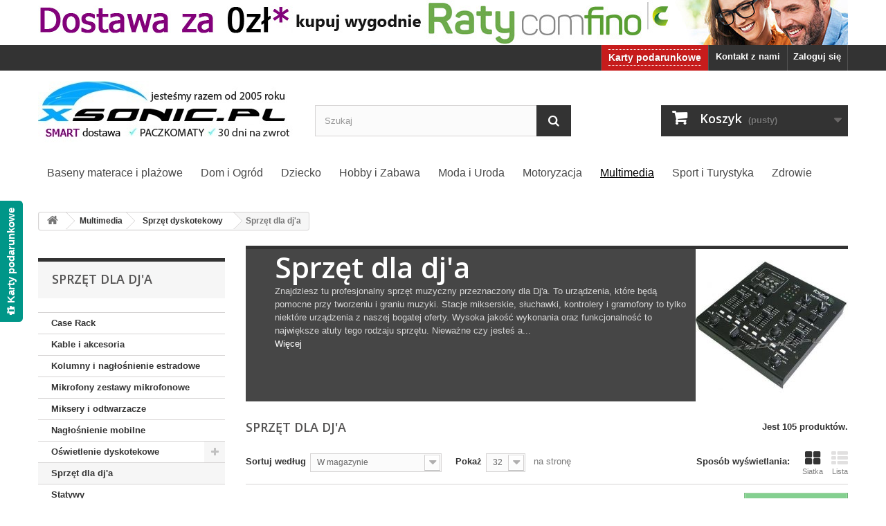

--- FILE ---
content_type: text/html; charset=utf-8
request_url: https://www.xsonic.pl/1441-sprzet-dla-dj-a
body_size: 52771
content:
<!DOCTYPE HTML>
<!--[if lt IE 7]> <html class="no-js lt-ie9 lt-ie8 lt-ie7" lang="pl-pl"><![endif]-->
<!--[if IE 7]><html class="no-js lt-ie9 lt-ie8 ie7" lang="pl-pl"><![endif]-->
<!--[if IE 8]><html class="no-js lt-ie9 ie8" lang="pl-pl"><![endif]-->
<!--[if gt IE 8]> <html class="no-js ie9" lang="pl-pl"><![endif]-->
<html lang="pl-pl">
	<head>
	
		<!-- Google Tag Manager -->
		
		<script>(function(w,d,s,l,i){w[l]=w[l]||[];w[l].push({'gtm.start':
		new Date().getTime(),event:'gtm.js'});var f=d.getElementsByTagName(s)[0],
		j=d.createElement(s),dl=l!='dataLayer'?'&l='+l:'';j.async=true;j.src=
		'https://www.googletagmanager.com/gtm.js?id='+i+dl;f.parentNode.insertBefore(j,f);
		})(window,document,'script','dataLayer','GTM-K5KHNS6');</script>
		
	    <!-- End Google Tag Manager -->
		
		<meta charset="utf-8" />

				<link rel="canonical" href="https://www.xsonic.pl/1441-sprzet-dla-dj-a" />		
		
		<title>Sprzęt dla Dj&#039;a miksery słuchawki odtwarzacze - Sklep Xsonic.pl</title>
				<meta name="description" content="Sprzęt dla Dj&#039;a miksery słuchawki odtwarzacze" />
		
				<meta name="robots" content="index,follow" />
				<meta name="viewport" content="width=device-width, minimum-scale=0.25, maximum-scale=1.6, initial-scale=1.0" />
		<meta name="apple-mobile-web-app-capable" content="yes" />
		<link rel="icon" type="image/vnd.microsoft.icon" href="/img/favicon.ico?1768339312" />
		<link rel="shortcut icon" type="image/x-icon" href="/img/favicon.ico?1768339312" />
			<link rel="stylesheet" href="/themes/default-bootstrap/css/global.css" type="text/css" media="all" />
			<link rel="stylesheet" href="/themes/default-bootstrap/css/autoload/highdpi.css" type="text/css" media="all" />
			<link rel="stylesheet" href="/themes/default-bootstrap/css/autoload/responsive-tables.css" type="text/css" media="all" />
			<link rel="stylesheet" href="/themes/default-bootstrap/css/autoload/uniform.default.css" type="text/css" media="all" />
			<link rel="stylesheet" href="/js/jquery/plugins/fancybox/jquery.fancybox.css" type="text/css" media="all" />
			<link rel="stylesheet" href="/themes/default-bootstrap/css/product_list.css" type="text/css" media="all" />
			<link rel="stylesheet" href="/themes/default-bootstrap/css/category.css" type="text/css" media="all" />
			<link rel="stylesheet" href="/themes/default-bootstrap/css/scenes.css" type="text/css" media="all" />
			<link rel="stylesheet" href="/themes/default-bootstrap/css/modules/blockbanner/blockbanner.css" type="text/css" media="all" />
			<link rel="stylesheet" href="/themes/default-bootstrap/css/modules/blockbestsellers/blockbestsellers.css" type="text/css" media="all" />
			<link rel="stylesheet" href="/themes/default-bootstrap/css/modules/blockcart/blockcart.css" type="text/css" media="all" />
			<link rel="stylesheet" href="/js/jquery/plugins/bxslider/jquery.bxslider.css" type="text/css" media="all" />
			<link rel="stylesheet" href="/themes/default-bootstrap/css/modules/blockcategories/blockcategories.css" type="text/css" media="all" />
			<link rel="stylesheet" href="/js/jquery/ui/themes/base/jquery.ui.core.css" type="text/css" media="all" />
			<link rel="stylesheet" href="/js/jquery/ui/themes/base/jquery.ui.slider.css" type="text/css" media="all" />
			<link rel="stylesheet" href="/js/jquery/ui/themes/base/jquery.ui.theme.css" type="text/css" media="all" />
			<link rel="stylesheet" href="/themes/default-bootstrap/css/modules/blocklayered/blocklayered.css" type="text/css" media="all" />
			<link rel="stylesheet" href="/themes/default-bootstrap/css/modules/blockcontact/blockcontact.css" type="text/css" media="all" />
			<link rel="stylesheet" href="/themes/default-bootstrap/css/modules/blockmyaccountfooter/blockmyaccount.css" type="text/css" media="all" />
			<link rel="stylesheet" href="/themes/default-bootstrap/css/modules/blocknewproducts/blocknewproducts.css" type="text/css" media="all" />
			<link rel="stylesheet" href="/themes/default-bootstrap/css/modules/blocknewsletter/blocknewsletter.css" type="text/css" media="all" />
			<link rel="stylesheet" href="/themes/default-bootstrap/css/modules/blocksearch/blocksearch.css" type="text/css" media="all" />
			<link rel="stylesheet" href="/js/jquery/plugins/autocomplete/jquery.autocomplete.css" type="text/css" media="all" />
			<link rel="stylesheet" href="/themes/default-bootstrap/css/modules/blockspecials/blockspecials.css" type="text/css" media="all" />
			<link rel="stylesheet" href="/themes/default-bootstrap/css/modules/blockuserinfo/blockuserinfo.css" type="text/css" media="all" />
			<link rel="stylesheet" href="/themes/default-bootstrap/css/modules/blockviewed/blockviewed.css" type="text/css" media="all" />
			<link rel="stylesheet" href="/themes/default-bootstrap/css/modules/homefeatured/homefeatured.css" type="text/css" media="all" />
			<link rel="stylesheet" href="/modules/themeconfigurator/css/hooks.css" type="text/css" media="all" />
			<link rel="stylesheet" href="/themes/default-bootstrap/css/modules/blockwishlist/blockwishlist.css" type="text/css" media="all" />
			<link rel="stylesheet" href="/modules/pm_advancedtopmenu/views/css/pm_advancedtopmenu_base.css" type="text/css" media="all" />
			<link rel="stylesheet" href="/modules/pm_advancedtopmenu/views/css/pm_advancedtopmenu_product.css" type="text/css" media="all" />
			<link rel="stylesheet" href="/modules/pm_advancedtopmenu/views/css/pm_advancedtopmenu_global-1.css" type="text/css" media="all" />
			<link rel="stylesheet" href="/modules/pm_advancedtopmenu/views/css/pm_advancedtopmenu_advanced-1.css" type="text/css" media="all" />
			<link rel="stylesheet" href="/modules/pm_advancedtopmenu/views/css/pm_advancedtopmenu-1.css" type="text/css" media="all" />
			<link rel="stylesheet" href="/modules/cmsblog/css/cmsblog.css" type="text/css" media="all" />
			<link rel="stylesheet" href="/modules/featuredproducts/views/css/myprestamodules-fonts.css" type="text/css" media="all" />
			<link rel="stylesheet" href="/modules/featuredproducts/views/css/featuredproducts_product_miniature.css" type="text/css" media="all" />
			<link rel="stylesheet" href="/modules/featuredproducts/views/css/featuredproducts_slider.css" type="text/css" media="all" />
			<link rel="stylesheet" href="/modules/featuredproducts/libraries/slick/slick.css" type="text/css" media="all" />
			<link rel="stylesheet" href="/modules/przelewy24/views/css/p24_blik.css" type="text/css" media="all" />
			<link rel="stylesheet" href="/modules/przelewy24/views/css/przelewy24.css" type="text/css" media="all" />
			<link rel="stylesheet" href="/modules/smartblog/views/css/smartblogstyle.css" type="text/css" media="all" />
			<link rel="stylesheet" href="/modules/smartblogarchive/css/smartblogarchive.css" type="text/css" media="all" />
			<link rel="stylesheet" href="/modules/smartblogcategories/css/smartblogcategories.css" type="text/css" media="all" />
		<script type="text/javascript">
var CUSTOMIZE_TEXTFIELD = 1;
var FancyboxI18nClose = 'Zamknij';
var FancyboxI18nNext = 'Następny';
var FancyboxI18nPrev = 'Poprzedni';
var added_to_wishlist = 'Dodany do listy życzeń.';
var ajax_allowed = true;
var ajaxsearch = true;
var baseDir = 'https://www.xsonic.pl/';
var baseUri = 'https://www.xsonic.pl/';
var blocklayeredSliderName = {"price":"cena","weight":"waga"};
var blocksearch_type = 'top';
var comparator_max_item = 3;
var comparedProductsIds = [];
var contentOnly = false;
var customizationIdMessage = 'Dostosowywanie #';
var delete_txt = 'Usuń';
var displayList = false;
var filters = [{"type_lite":"quantity","type":"quantity","id_key":0,"name":"Dost\u0119pno\u015b\u0107","values":[{"name":"Niedost\u0119pne","nbr":6,"link":"https:\/\/www.xsonic.pl\/1441-sprzet-dla-dj-a#dostepnosc,niedostepne","rel":""},{"name":"W magazynie","nbr":99,"link":"https:\/\/www.xsonic.pl\/1441-sprzet-dla-dj-a#dostepnosc,w-magazynie","rel":""}],"filter_show_limit":"0","filter_type":"0"},{"type_lite":"manufacturer","type":"manufacturer","id_key":0,"name":"Producent","values":{"588":{"name":"BST","nbr":"3","link":"https:\/\/www.xsonic.pl\/1441-sprzet-dla-dj-a#producent,bst","rel":""},"598":{"name":"FENTON","nbr":"5","link":"https:\/\/www.xsonic.pl\/1441-sprzet-dla-dj-a#producent,fenton","rel":""},"535":{"name":"Ibiza Sound","nbr":"16","link":"https:\/\/www.xsonic.pl\/1441-sprzet-dla-dj-a#producent,ibiza-sound","rel":""},"539":{"name":"Party Light&Sound","nbr":"3","link":"https:\/\/www.xsonic.pl\/1441-sprzet-dla-dj-a#producent,party-lightsound","rel":""},"601":{"name":"Power Dynamics","nbr":"27","link":"https:\/\/www.xsonic.pl\/1441-sprzet-dla-dj-a#producent,power-dynamics","rel":""},"566":{"name":"Skytec","nbr":"4","link":"https:\/\/www.xsonic.pl\/1441-sprzet-dla-dj-a#producent,skytec","rel":""},"592":{"name":"VONYX","nbr":"47","link":"https:\/\/www.xsonic.pl\/1441-sprzet-dla-dj-a#producent,vonyx","rel":""}},"filter_show_limit":"0","filter_type":"0"},{"type_lite":"price","type":"price","id_key":0,"name":"Cena","slider":true,"max":"1959","min":"20","values":{"1":"1959","0":"20"},"unit":"z\u0142","format":"2","filter_show_limit":"0","filter_type":"0"},{"type_lite":"id_feature","type":"id_feature","id_key":197,"values":{"1499":{"nbr":19,"name":"bezprzewodowe","url_name":"","meta_title":"bezprzewodowe","link":"https:\/\/www.xsonic.pl\/1441-sprzet-dla-dj-a#rodzaj-mikrofonu,bezprzewodowe","rel":""},"1500":{"nbr":13,"name":"dynamiczny","url_name":"","meta_title":"dynamiczny","link":"https:\/\/www.xsonic.pl\/1441-sprzet-dla-dj-a#rodzaj-mikrofonu,dynamiczny","rel":""},"1501":{"nbr":1,"name":"instrumentalny","url_name":"","meta_title":"instrumentalny","link":"https:\/\/www.xsonic.pl\/1441-sprzet-dla-dj-a#rodzaj-mikrofonu,instrumentalny","rel":""},"1502":{"nbr":5,"name":"pojemno\u015bciowy","url_name":"","meta_title":"pojemno\u015bciowy","link":"https:\/\/www.xsonic.pl\/1441-sprzet-dla-dj-a#rodzaj-mikrofonu,pojemnosciowy","rel":""},"1503":{"nbr":27,"name":"zestaw mikrofon\u00f3w","url_name":"","meta_title":"zestaw mikrofon\u00f3w","link":"https:\/\/www.xsonic.pl\/1441-sprzet-dla-dj-a#rodzaj-mikrofonu,zestaw-mikrofonow","rel":""}},"name":"Typ mikrofonu","url_name":"rodzaj-mikrofonu","meta_title":"Rodzaj mikrofonu","filter_show_limit":"0","filter_type":"0"},{"type_lite":"id_feature","type":"id_feature","id_key":198,"values":{"1506":{"nbr":35,"name":"dor\u0119czny","url_name":"","meta_title":"dor\u0119czny","link":"https:\/\/www.xsonic.pl\/1441-sprzet-dla-dj-a#rodzaj-mikrofonu,doreczny","rel":""},"1508":{"nbr":1,"name":"krawatowy","url_name":"","meta_title":"przypinany","link":"https:\/\/www.xsonic.pl\/1441-sprzet-dla-dj-a#rodzaj-mikrofonu,krawatowy","rel":""},"1505":{"nbr":7,"name":"nag\u0142owny","url_name":"","meta_title":"nag\u0142owny","link":"https:\/\/www.xsonic.pl\/1441-sprzet-dla-dj-a#rodzaj-mikrofonu,naglowny","rel":""},"1511":{"nbr":2,"name":"nag\u0142owny dor\u0119czny krawatowy","url_name":"","meta_title":"nag\u0142owny dor\u0119czny krawatowy ca\u0142y zestaw","link":"https:\/\/www.xsonic.pl\/1441-sprzet-dla-dj-a#rodzaj-mikrofonu,naglowny-doreczny-krawatowy","rel":""},"1507":{"nbr":7,"name":"nag\u0142owny i dor\u0119czny","url_name":"","meta_title":"nag\u0142owny i dor\u0119czny","link":"https:\/\/www.xsonic.pl\/1441-sprzet-dla-dj-a#rodzaj-mikrofonu,naglowny-i-doreczny","rel":""},"1517":{"nbr":8,"name":"nag\u0142owny i krawatowy","url_name":"","meta_title":"nag\u0142owny i krawatowy","link":"https:\/\/www.xsonic.pl\/1441-sprzet-dla-dj-a#rodzaj-mikrofonu,naglowny-i-krawatowy","rel":""},"1512":{"nbr":7,"name":"na statywie","url_name":"","meta_title":"na statywie","link":"https:\/\/www.xsonic.pl\/1441-sprzet-dla-dj-a#rodzaj-mikrofonu,na-statywie","rel":""}},"name":"Rodzaj mikrofonu","url_name":"rodzaj-mikrofonu","meta_title":"Rodzaj mikrofonu","filter_show_limit":"0","filter_type":"0"}];
var freeProductTranslation = 'Za darmo!';
var freeShippingTranslation = 'Darmowa wysyłka!';
var generated_date = 1769660520;
var hasDeliveryAddress = false;
var id_lang = 1;
var img_dir = 'https://www.xsonic.pl/themes/default-bootstrap/img/';
var instantsearch = false;
var isGuest = 0;
var isLogged = 0;
var isMobile = false;
var loggin_required = 'Musisz być zalogowany aby zarządzać listą życzeń.';
var max_item = 'Nie możesz dodać więcej niż 3 produkt(ów) do porównania';
var min_item = 'Wybierz proszę przynajmniej jeden produkt';
var mywishlist_url = 'https://www.xsonic.pl/module/blockwishlist/mywishlist';
var page_name = 'category';
var param_product_url = '#';
var placeholder_blocknewsletter = 'Wpisz swój e-mail';
var priceDisplayMethod = 0;
var priceDisplayPrecision = 2;
var quickView = true;
var removingLinkText = 'usuń ten produkt z koszyka';
var request = 'https://www.xsonic.pl/1441-sprzet-dla-dj-a';
var roundMode = 2;
var search_url = 'https://www.xsonic.pl/szukaj';
var static_token = '0904c1a3d800b8d09d2a9a45b9221820';
var toBeDetermined = 'Do ustalenia';
var token = 'cac7c23ecc3e7311fce28099ed9f60b5';
var usingSecureMode = true;
var wishlistProductsIds = false;
</script>

		<script type="text/javascript" src="/js/jquery/jquery-1.11.0.min.js"></script>
		<script type="text/javascript" src="/js/jquery/jquery-migrate-1.2.1.min.js"></script>
		<script type="text/javascript" src="/js/jquery/plugins/jquery.easing.js"></script>
		<script type="text/javascript" src="/js/tools.js"></script>
		<script type="text/javascript" src="/themes/default-bootstrap/js/global.js"></script>
		<script type="text/javascript" src="/themes/default-bootstrap/js/autoload/10-bootstrap.min.js"></script>
		<script type="text/javascript" src="/themes/default-bootstrap/js/autoload/15-jquery.total-storage.min.js"></script>
		<script type="text/javascript" src="/themes/default-bootstrap/js/autoload/15-jquery.uniform-modified.js"></script>
		<script type="text/javascript" src="/js/jquery/plugins/fancybox/jquery.fancybox.js"></script>
		<script type="text/javascript" src="/themes/default-bootstrap/js/products-comparison.js"></script>
		<script type="text/javascript" src="/themes/default-bootstrap/js/category.js"></script>
		<script type="text/javascript" src="/themes/default-bootstrap/js/modules/blockcart/ajax-cart.js"></script>
		<script type="text/javascript" src="/js/jquery/plugins/jquery.scrollTo.js"></script>
		<script type="text/javascript" src="/js/jquery/plugins/jquery.serialScroll.js"></script>
		<script type="text/javascript" src="/js/jquery/plugins/bxslider/jquery.bxslider.js"></script>
		<script type="text/javascript" src="/themes/default-bootstrap/js/tools/treeManagement.js"></script>
		<script type="text/javascript" src="/themes/default-bootstrap/js/modules/blocklayered/blocklayered.js"></script>
		<script type="text/javascript" src="/js/jquery/ui/jquery.ui.core.min.js"></script>
		<script type="text/javascript" src="/js/jquery/ui/jquery.ui.widget.min.js"></script>
		<script type="text/javascript" src="/js/jquery/ui/jquery.ui.mouse.min.js"></script>
		<script type="text/javascript" src="/js/jquery/ui/jquery.ui.slider.min.js"></script>
		<script type="text/javascript" src="/themes/default-bootstrap/js/modules/blocknewsletter/blocknewsletter.js"></script>
		<script type="text/javascript" src="/js/jquery/plugins/autocomplete/jquery.autocomplete.js"></script>
		<script type="text/javascript" src="/themes/default-bootstrap/js/modules/blocksearch/blocksearch.js"></script>
		<script type="text/javascript" src="/themes/default-bootstrap/js/modules/blockwishlist/js/ajax-wishlist.js"></script>
		<script type="text/javascript" src="/modules/pm_advancedtopmenu/views/js/pm_advancedtopmenu.js"></script>
		<script type="text/javascript" src="/modules/featuredproducts/views/js/featuredproducts.js"></script>
		<script type="text/javascript" src="/modules/featuredproducts/libraries/slick/slick.js"></script>
		<script type="text/javascript" src="/modules/comfino/js/comfino.js"></script>
		<script type="text/javascript" src="https://www.xsonic.pl/module/comfino/script?crc=3491339869"></script>
		<script type="text/javascript" src="/modules/przelewy24/views/js/p24_blik.js"></script>
				<!-- MODULE PM_AdvancedTopMenu || Presta-Module.com -->
<!--[if lt IE 8]>
<script type="text/javascript" src="https://www.xsonic.pl/modules/pm_advancedtopmenu/js/pm_advancedtopmenuiefix.js"></script>
<![endif]-->
<script type="text/javascript">
		var adtm_isToggleMode = true;
		var adtm_menuHamburgerSelector = "#menu-icon, .menu-icon";
</script>
<!-- /MODULE PM_AdvancedTopMenu || Presta-Module.com -->

<link rel="alternate" type="application/rss+xml" title="SmartBlog Category" href="http://www.xsonic.pl/modules/smartblog/rss.php" />


  <meta name="title" content="SmartBlog Category">
  <meta name="keywords" content="smartblog, smartblogcategory">
  <meta name="description" content="Access SmartBlog Category">


		<link rel="stylesheet" href="https://fonts.googleapis.com/css?family=Open+Sans:300,600&amp;subset=latin,latin-ext" type="text/css" media="all" />
		<!--[if IE 8]>
		<script src="https://oss.maxcdn.com/libs/html5shiv/3.7.0/html5shiv.js"></script>
		<script src="https://oss.maxcdn.com/libs/respond.js/1.3.0/respond.min.js"></script>
		<![endif]-->

	</head>
	<body id="category" class="category category-1441 category-sprzet-dla-dj-a hide-right-column lang_pl">

	<!-- Google Tag Manager (noscript) -->
	<noscript><iframe src="https://www.googletagmanager.com/ns.html?id=GTM-K5KHNS6"
	height="0" width="0" style="display:none;visibility:hidden"></iframe></noscript>
	<!-- End Google Tag Manager (noscript) -->

					<div id="page">
			<div class="header-container">
				<header id="header">
					<div class="banner">
						<div class="container">
							<div class="row">
								<a href="1431-sprzet-dyskotekowy-dj" title="O&#347;wietlenie estradowe sprz&#281;t dyskotekowy g&#322;o&#347;niki i kolumny mobilne">
	<img class="img-responsive" src="https://www.xsonic.pl/modules/blockbanner/img/b5e953374348edd84f3067f23e7a50c3.jpg" alt="O&#347;wietlenie estradowe sprz&#281;t dyskotekowy g&#322;o&#347;niki i kolumny mobilne" title="O&#347;wietlenie estradowe sprz&#281;t dyskotekowy g&#322;o&#347;niki i kolumny mobilne" width="1170" height="65" />
</a>

							</div>
						</div>
					</div>
					<div class="nav">
						<div class="container">
							<div class="row">
								<nav><!-- Block user information module NAV  -->
<div class="header_user_info">
			<a class="login" href="https://www.xsonic.pl/moje-konto" rel="nofollow" title="Zaloguj się do swojego konta klienta">
			Zaloguj się
		</a>
	</div>
<!-- /Block usmodule NAV -->
<div id="contact-link">
	<a href="https://www.xsonic.pl/kontakt" title="Kontakt z nami">Kontakt z nami</a>
</div>
<div class="kbgc-top-menu-link kb-gift-card-link">
    <a href="https://www.xsonic.pl/module/kbgiftcard/giftcards" title="Kliknij, aby kupić Kartę podarunkową na prezent dla swoich bliskich">
        Karty podarunkowe
    </a>
</div>
<style>
    .kbgc-top-menu-link{
        float: right;
        border-left: 1px solid #515151;
    }
    .kbgc-top-menu-link a{
        display: block;
        color: white;
        font-weight: bold;
        padding: 8px 10px 11px 10px;
        text-shadow: 1px 1px rgba(0, 0, 0, 0.2);
        cursor: pointer;
        line-height: 18px;
    }
    .kb-gift-card-link.kbgc-top-menu-link {
        background-color: #C71C1C;
        padding: 6px 10px 7px 10px;
    }

    .kb-gift-card-link.kbgc-top-menu-link a {
        font-size: 14px;
        border-top: 1px dotted #fff;
        border-bottom: 1px dotted #fff;
        padding: 2px 0;
    }

    .kb-gift-card-link.kbgc-top-menu-link a:hover, .kb-gift-card-link.kbgc-top-menu-link a.active{
        background-color: #C71C1C;
    }
    
    @media (max-width: 480px){
        .kbgc-top-menu-link {
            font-size: 11px;
        }
    }
</style>
</nav>
							</div>
						</div>
					</div>
					<div>
						<div class="container">
							<div class="row">
								<div id="header_logo">
								
																	<a href="https://www.xsonic.pl/" title="Sklep Xsonic.pl">
										<img class="logo img-responsive" src="https://www.xsonic.pl/img/sklep-xsonicpl-logo-1677667654.jpg" alt="Sklep Xsonic.pl" width="370" height="90"/>
									</a>
																</div>
								<!-- Block search module TOP -->
<div id="search_block_top" class="col-sm-4 clearfix">
	<form id="searchbox" method="get" action="//www.xsonic.pl/szukaj" >
		<input type="hidden" name="controller" value="search" />
		<input type="hidden" name="orderby" value="position" />
		<input type="hidden" name="orderway" value="desc" />
		<input class="search_query form-control" type="text" id="search_query_top" name="search_query" placeholder="Szukaj" value="" />
		<button type="submit" name="submit_search" class="btn btn-default button-search">
			<span>Szukaj</span>
		</button>
	</form>
</div>
<!-- /Block search module TOP --><!-- MODULE Block cart -->
<div class="col-sm-4 clearfix">
	<div class="shopping_cart">
		<a href="https://www.xsonic.pl/zamowienie" title="Pokaż mój koszyk" rel="nofollow">
			<b>Koszyk</b>
			<span class="ajax_cart_quantity unvisible">0</span>
			<span class="ajax_cart_product_txt unvisible">Produkt</span>
			<span class="ajax_cart_product_txt_s unvisible">Produkty</span>
			<span class="ajax_cart_total unvisible">
							</span>
			<span class="ajax_cart_no_product">(pusty)</span>
					</a>
					<div class="cart_block block exclusive">
				<div class="block_content">
					<!-- block list of products -->
					<div class="cart_block_list">
												<p class="cart_block_no_products">
							Brak produktów
						</p>
												<div class="cart-prices">
							<div class="cart-prices-line first-line">
								<span class="price cart_block_shipping_cost ajax_cart_shipping_cost unvisible">
																			 Do ustalenia																	</span>
								<span class="unvisible">
									Wysyłka
								</span>
							</div>
																					<div class="cart-prices-line last-line">
								<span class="price cart_block_total ajax_block_cart_total">0,00 zł</span>
								<span>Razem</span>
							</div>
													</div>
						<p class="cart-buttons">
							<a id="button_order_cart" class="btn btn-default button button-small" href="https://www.xsonic.pl/zamowienie" title="Realizuj zamówienie" rel="nofollow">
								<span>
									Realizuj zamówienie<i class="icon-chevron-right right"></i>
								</span>
							</a>
						</p>
					</div>
				</div>
			</div><!-- .cart_block -->
			</div>
</div>

	<div id="layer_cart">
		<div class="clearfix">
			<div class="layer_cart_product col-xs-12 col-md-6">
				<span class="cross" title="Zamknij okno"></span>
				<span class="ajax_cart_product_txt_s" style="color:#44B355; font-size: 12pt;"><b>
					<i class="icon-check"></i> Produkt dodany poprawnie do Twojego koszyka
				</b><br><br></span>
				<div class="product-image-container layer_cart_img">
				</div>
				<div class="layer_cart_product_info">
					<span id="layer_cart_product_title" class="product-name"></span>
					<span id="layer_cart_product_attributes"></span>
					<div>
						<strong class="dark">Ilość</strong>
						<span id="layer_cart_product_quantity"></span>
					</div>
					<div>
						<strong class="dark">Razem</strong>
						<span id="layer_cart_product_price"></span>
					</div>
				</div>
			</div>
			<div class="layer_cart_cart col-xs-12 col-md-6">
				<span class="ajax_cart_product_txt_s" style="color:#44B355; font-size: 12pt;">
					<!-- Plural Case [both cases are needed because page may be updated in Javascript] -->
					<span class="ajax_cart_product_txt_s  unvisible">
						Ilość produktów w Twoim koszyku: <span class="ajax_cart_quantity">0</span>.
					</span>
					<!-- Singular Case [both cases are needed because page may be updated in Javascript] -->
					<span class="ajax_cart_product_txt ">
						Jest 1 produkt w Twoim koszyku.
					</span>
				</span><br><br>

				<div class="layer_cart_row">
					<strong class="dark">
						Razem produkty:
																					(brutto)
																		</strong>
					<span class="ajax_block_products_total">
											</span>
				</div>

								<div class="layer_cart_row">
					<strong class="dark unvisible">
						Dostawa:&nbsp;(brutto)					</strong>
					<span class="ajax_cart_shipping_cost unvisible">
													 Do ustalenia											</span>
				</div>
								<div class="layer_cart_row">
					<strong class="dark">
						Razem
																					(brutto)
																		</strong>
					<span class="ajax_block_cart_total">
											</span>
				</div>
				<div class="button-container">
					<span class="continue btn btn-default button exclusive-medium" title="Kontynuuj zakupy">
						<span>
							<i class="icon-chevron-left left"></i>Kontynuuj zakupy
						</span>
					</span>
					<a class="btn btn-default button button-medium"	href="https://www.xsonic.pl/zamowienie" title="Przejdź do realizacji zamówienia" rel="nofollow">
						<span>
							Przejdź do realizacji zamówienia<i class="icon-chevron-right right"></i>
						</span>
					</a>
				</div>
			</div>
		</div>
		<div class="crossseling"></div>
	</div> <!-- #layer_cart -->
	<div class="layer_cart_overlay"></div>

<!-- /MODULE Block cart -->
<!-- MODULE PM_AdvancedTopMenu || Presta-Module.com -->
</div><div class="clear"></div><div id="_desktop_top_menu" class="adtm_menu_container ">
	<div id="adtm_menu" data-activate-menu-id=".advtm_menu_actif_6971eb1fb3cce" data-activate-menu-type="element" data-open-method="1">
		<div id="adtm_menu_inner" class="clearfix advtm_open_on_hover">
			<ul id="menu">
								<li class="li-niveau1 advtm_menu_toggle">
					<a class="a-niveau1 adtm_toggle_menu_button"><span class="advtm_menu_span adtm_toggle_menu_button_text">Menu</span></a>
				</li>
																		
																																																								<li class="li-niveau1 advtm_menu_1 sub">
													<a href="https://www.xsonic.pl/1120-baseny-materace-i-plazowe" title="Baseny materace i plażowe"  class=" a-niveau1"  data-type="category" data-id="1120"><span class="advtm_menu_span advtm_menu_span_1">Baseny materace i plażowe</span><!--[if gte IE 7]><!--></a>
																	<!--<![endif]--><!--[if lte IE 6]><table><tr><td><![endif]-->
					<div class="adtm_sub">
													<table class="columnWrapTable">
							<tr>
																							
																<td class="adtm_column_wrap_td advtm_column_wrap_td_4">
									<div class="adtm_column_wrap advtm_column_wrap_4">
																			<div class="adtm_column_wrap_sizer">&nbsp;</div>
																																																												<div class="adtm_column adtm_column_2">
																																		<span class="column_wrap_title">
																									<a href="https://www.xsonic.pl/1498-artykuly-plazowe-intex-bestway" title="Artykuły plażowe"  class=""  data-type="category" data-id="1498">Artykuły plażowe</a>
																							</span>
																																															<ul class="adtm_elements adtm_elements_2">
																																																																			<li class="">
																															<a href="https://www.xsonic.pl/1500-do-nauki-plywania-intex-bestway" title="Do nauki pływania"  class=""  data-type="category" data-id="1500">Do nauki pływania</a>
																											</li>
																																																																																	<li class="">
																															<a href="https://www.xsonic.pl/1501-fotele-do-plywania-intex-bestway-dmuchane" title="Fotele do pływania"  class=""  data-type="category" data-id="1501">Fotele do pływania</a>
																											</li>
																																																																																	<li class="">
																															<a href="https://www.xsonic.pl/1502-kola-do-plywania-intex-bestway" title="Koła do pływania"  class=""  data-type="category" data-id="1502">Koła do pływania</a>
																											</li>
																																																																																	<li class="">
																															<a href="https://www.xsonic.pl/1503-materace-plazowe-do-plywania" title="Materace plażowe"  class=""  data-type="category" data-id="1503">Materace plażowe</a>
																											</li>
																																																																																	<li class="">
																															<a href="https://www.xsonic.pl/1473-okulary-pletwy-maski-do-nurkowania" title="Okulary płetwy maski"  class=""  data-type="category" data-id="1473">Okulary płetwy maski</a>
																											</li>
																																																																																	<li class="">
																															<a href="https://www.xsonic.pl/1504-pilki-plazowe-intex-bestway" title="Piłki plażowe"  class=""  data-type="category" data-id="1504">Piłki plażowe</a>
																											</li>
																																																																																	<li class="">
																															<a href="https://www.xsonic.pl/1505-rekawki-do-plywania-dmuchane" title="Rękawki do pływania"  class=""  data-type="category" data-id="1505">Rękawki do pływania</a>
																											</li>
																																																																																	<li class="">
																															<a href="https://www.xsonic.pl/1499-zabawki-na-wode" title="Zabawki na wodę"  class=""  data-type="category" data-id="1499">Zabawki na wodę</a>
																											</li>
																																						</ul>
																																	</div>
																																																																																	<div class="adtm_column adtm_column_8">
																																		<span class="column_wrap_title">
																									<a href="https://www.xsonic.pl/1472-kojce-dmuchane" title="Kojce dmuchane"  class=""  data-type="category" data-id="1472">Kojce dmuchane</a>
																							</span>
																																																									</div>
																																																																																	<div class="adtm_column adtm_column_12">
																																		<span class="column_wrap_title">
																									<a href="https://www.xsonic.pl/1470-trampoliny-dmuchane" title="Trampoliny dmuchane"  class=""  data-type="category" data-id="1470">Trampoliny dmuchane</a>
																							</span>
																																																									</div>
																																																</div>
								</td>
																															
																<td class="adtm_column_wrap_td advtm_column_wrap_td_1">
									<div class="adtm_column_wrap advtm_column_wrap_1">
																			<div class="adtm_column_wrap_sizer">&nbsp;</div>
																																																												<div class="adtm_column adtm_column_4">
																																		<span class="column_wrap_title">
																									<a href="https://www.xsonic.pl/1488-baseny-ogrodowe-intex-bestway" title="Baseny ogrodowe"  class=""  data-type="category" data-id="1488">Baseny ogrodowe</a>
																							</span>
																																															<ul class="adtm_elements adtm_elements_4">
																																																																			<li class="">
																															<a href="https://www.xsonic.pl/1491-baseny-caloroczne-bestway" title="Baseny całoroczne"  class=""  data-type="category" data-id="1491">Baseny całoroczne</a>
																											</li>
																																																																																	<li class="">
																															<a href="https://www.xsonic.pl/1489-baseny-rozporowe-z-dmuchanym-kolnierzem-intex-bestway" title="Baseny rozporowe "  class=""  data-type="category" data-id="1489">Baseny rozporowe </a>
																											</li>
																																																																																	<li class="">
																															<a href="https://www.xsonic.pl/1490-baseny-stelazowe-intex-bestway" title="Baseny stelażowe"  class=""  data-type="category" data-id="1490">Baseny stelażowe</a>
																											</li>
																																						</ul>
																																	</div>
																																																																																	<div class="adtm_column adtm_column_3">
																																		<span class="column_wrap_title">
																									<a href="https://www.xsonic.pl/1474-baseny-dmuchane-intex-bestway" title="Baseny dmuchane"  class=""  data-type="category" data-id="1474">Baseny dmuchane</a>
																							</span>
																																																									</div>
																																																																																	<div class="adtm_column adtm_column_5">
																																		<span class="column_wrap_title">
																									<a href="https://www.xsonic.pl/1475-brodziki-dmuchane-dla-dzieci" title="Brodziki dla dzieci"  class=""  data-type="category" data-id="1475">Brodziki dla dzieci</a>
																							</span>
																																																									</div>
																																																																																	<div class="adtm_column adtm_column_7">
																																		<span class="column_wrap_title">
																									<a href="https://www.xsonic.pl/1471-dmuchane-wanny-spa" title="Dmuchane wanny SPA"  class=""  data-type="category" data-id="1471">Dmuchane wanny SPA</a>
																							</span>
																																															<ul class="adtm_elements adtm_elements_7">
																																																																			<li class="">
																															<a href="https://www.xsonic.pl/dmuchane-jacuzzi-spa/22659-dmuchane-spa-201-x-71-cm-dysze-z-hydromasazem-4-osobowe-intex-28458.html" title=""  class="" ><img src="//www.xsonic.pl/modules/pm_advancedtopmenu/element_icons/308-pl.png" alt="Baseny z masażem jacuzzi" title="Baseny z masażem jacuzzi" width="198" height="128" class="adtm_menu_icon img-responsive" /></a>
																											</li>
																																						</ul>
																																	</div>
																																																																																	<div class="adtm_column adtm_column_13">
																																		<span class="column_wrap_title">
																									<a href="https://www.xsonic.pl/1469-wodne-place-zabaw" title="Wodne place zabaw"  class=""  data-type="category" data-id="1469">Wodne place zabaw</a>
																							</span>
																																																									</div>
																																																</div>
								</td>
																															
																<td class="adtm_column_wrap_td advtm_column_wrap_td_3">
									<div class="adtm_column_wrap advtm_column_wrap_3">
																			<div class="adtm_column_wrap_sizer">&nbsp;</div>
																																																												<div class="adtm_column adtm_column_1">
																																		<span class="column_wrap_title">
																									<a href="https://www.xsonic.pl/1506-akcesoria-basenowe-intex-bestway" title="Wszystko do basen&oacute;w"  class=""  data-type="category" data-id="1506">Wszystko do basen&oacute;w</a>
																							</span>
																																															<ul class="adtm_elements adtm_elements_1">
																																																																			<li class="">
																															<a href="https://www.xsonic.pl/1507-czyszczenie-basenu" title="Czyszczenie basenu"  class=""  data-type="category" data-id="1507">Czyszczenie basenu</a>
																											</li>
																																																																																	<li class="">
																															<a href="https://www.xsonic.pl/1508-dodatkowe-wyposazenie-intex-bestway" title="Dodatkowe wyposażenie"  class=""  data-type="category" data-id="1508">Dodatkowe wyposażenie</a>
																											</li>
																																																																																	<li class="">
																															<a href="https://www.xsonic.pl/1509-drabinki-do-basenow-intex-bestway" title="Drabinki do basen&oacute;w"  class=""  data-type="category" data-id="1509">Drabinki do basen&oacute;w</a>
																											</li>
																																																																																	<li class="">
																															<a href="https://www.xsonic.pl/1510-filtry-do-pomp-intex-bestway" title="Filtry do pomp"  class=""  data-type="category" data-id="1510">Filtry do pomp</a>
																											</li>
																																																																																	<li class="">
																															<a href="https://www.xsonic.pl/1511-maty-pod-basen-intex-bestway" title="Maty pod basen"  class=""  data-type="category" data-id="1511">Maty pod basen</a>
																											</li>
																																																																																	<li class="">
																															<a href="https://www.xsonic.pl/1513-pokrywy-solarne-inte-bestway" title="Pokrywy solarne"  class=""  data-type="category" data-id="1513">Pokrywy solarne</a>
																											</li>
																																																																																	<li class="">
																															<a href="https://www.xsonic.pl/1512-pokrywy-na-basen-zawiazywane" title="Pokrywy na basen"  class=""  data-type="category" data-id="1512">Pokrywy na basen</a>
																											</li>
																																																																																	<li class="">
																															<a href="https://www.xsonic.pl/1515-podgrzewacze-wody-intex-bestway" title="Podgrzewacze wody"  class=""  data-type="category" data-id="1515">Podgrzewacze wody</a>
																											</li>
																																																																																	<li class="">
																															<a href="https://www.xsonic.pl/1514-pompy-i-generatory-intex-bestway" title="Pompy i generatory"  class=""  data-type="category" data-id="1514">Pompy i generatory</a>
																											</li>
																																						</ul>
																																	</div>
																																																																																	<div class="adtm_column adtm_column_6">
																																		<span class="column_wrap_title">
																									<a href="https://www.xsonic.pl/1492-chemia-basenowa" title="Chemia basenowa"  class=""  data-type="category" data-id="1492"><img src="//www.xsonic.pl/modules/pm_advancedtopmenu/column_icons/6-pl.png" alt="Tabletki i płyny do basen&oacute;w" title="Tabletki i płyny do basen&oacute;w" width="198" height="194" class="adtm_menu_icon img-responsive" />Chemia basenowa</a>
																							</span>
																																																									</div>
																																																</div>
								</td>
																															
																<td class="adtm_column_wrap_td advtm_column_wrap_td_5">
									<div class="adtm_column_wrap advtm_column_wrap_5">
																			<div class="adtm_column_wrap_sizer">&nbsp;</div>
																																																												<div class="adtm_column adtm_column_9">
																																		<span class="column_wrap_title">
																									<a href="https://www.xsonic.pl/1493-materace-welurowe-intex-bestway" title="Materace welurowe"  class=""  data-type="category" data-id="1493">Materace welurowe</a>
																							</span>
																																															<ul class="adtm_elements adtm_elements_9">
																																																																			<li class="">
																															<a href="https://www.xsonic.pl/1497-jednoosobowe-materace-welurowe-intex-bestway" title="Jednoosobowe materace welurowe"  class=""  data-type="category" data-id="1497">Jednoosobowe materace welurowe</a>
																											</li>
																																																																																	<li class="">
																															<a href="https://www.xsonic.pl/1496-dwuosobowe-materace-welurowe-intex-bestway" title="Dwuosobowe materace welurowe"  class=""  data-type="category" data-id="1496">Dwuosobowe materace welurowe</a>
																											</li>
																																																																																	<li class="">
																															<a href="https://www.xsonic.pl/1494-poduszki-i-zaglowki-dmuchane" title="Poduszki i zagł&oacute;wki dmuchane"  class=""  data-type="category" data-id="1494">Poduszki i zagł&oacute;wki dmuchane</a>
																											</li>
																																																																																	<li class="">
																															<a href="https://www.xsonic.pl/1495-sofy-i-fotele-dmuchane-intex-bestway" title="Sofy i fotele dmuchane"  class=""  data-type="category" data-id="1495">Sofy i fotele dmuchane</a>
																											</li>
																																						</ul>
																																	</div>
																																																																																	<div class="adtm_column adtm_column_10">
																																		<span class="column_wrap_title">
																									<a href="https://www.xsonic.pl/1476-pompki-do-pontonow-materacy" title="Pompki do ponton&oacute;w materacy"  class=""  data-type="category" data-id="1476">Pompki do ponton&oacute;w materacy</a>
																							</span>
																																															<ul class="adtm_elements adtm_elements_10">
																																																																			<li class="">
																															<a href="https://www.xsonic.pl/1480-akumulatorowe-uniwersalne" title="Akumulatorowe"  class=""  data-type="category" data-id="1480">Akumulatorowe</a>
																											</li>
																																																																																	<li class="">
																															<a href="https://www.xsonic.pl/1479-elektryczne-12v230v" title="Elektryczne 12V/230V"  class=""  data-type="category" data-id="1479">Elektryczne 12V/230V</a>
																											</li>
																																																																																	<li class="">
																															<a href="https://www.xsonic.pl/1477-nozne-intex-bestway-uniwersalne" title="Nożne"  class=""  data-type="category" data-id="1477">Nożne</a>
																											</li>
																																																																																	<li class="">
																															<a href="https://www.xsonic.pl/1478-tlokowe-reczne-intex-bestway-uniwersalne" title="Tłokowe ręczne"  class=""  data-type="category" data-id="1478">Tłokowe ręczne</a>
																											</li>
																																						</ul>
																																	</div>
																																																</div>
								</td>
																															
																<td class="adtm_column_wrap_td advtm_column_wrap_td_6">
									<div class="adtm_column_wrap advtm_column_wrap_6">
																			<div class="adtm_column_wrap_sizer">&nbsp;</div>
																																																												<div class="adtm_column adtm_column_141">
																																		<span class="column_wrap_title">
																									<a href="https://www.xsonic.pl/3803-deski-sup" title="Deski SUP"  class=""  data-type="category" data-id="3803"><img src="//www.xsonic.pl/modules/pm_advancedtopmenu/column_icons/141-pl.jpg" alt="Deski SUP" title="Deski SUP" width="1500" height="1500" class="adtm_menu_icon img-responsive" />Deski SUP</a>
																							</span>
																																																									</div>
																																																																																	<div class="adtm_column adtm_column_11">
																																		<span class="column_wrap_title">
																									<a href="https://www.xsonic.pl/1481-pontony-kajaki-wiosla" title="Pontony kajaki wiosła"  class=""  data-type="category" data-id="1481">Pontony kajaki wiosła</a>
																							</span>
																																															<ul class="adtm_elements adtm_elements_11">
																																																																			<li class="">
																															<a href="https://www.xsonic.pl/3796-kajaki-dmuchane-intex-bestway" title="Kajaki dmuchane"  class=""  data-type="category" data-id="3796">Kajaki dmuchane</a>
																											</li>
																																																																																	<li class="">
																															<a href="https://www.xsonic.pl/1482-jednoosobowe-intex-bestway" title="Jednoosobowe"  class=""  data-type="category" data-id="1482">Jednoosobowe</a>
																											</li>
																																																																																	<li class="">
																															<a href="https://www.xsonic.pl/1483-dwuosobowe-intex-bestway" title="Dwuosobowe"  class=""  data-type="category" data-id="1483">Dwuosobowe</a>
																											</li>
																																																																																	<li class="">
																															<a href="https://www.xsonic.pl/1484-trzyosobowe-intex-bestway" title="Trzyosobowe"  class=""  data-type="category" data-id="1484">Trzyosobowe</a>
																											</li>
																																																																																	<li class="">
																															<a href="https://www.xsonic.pl/1485-czteroosobowe-intex-bestway" title="Czteroosobowe"  class=""  data-type="category" data-id="1485">Czteroosobowe</a>
																											</li>
																																																																																	<li class="">
																															<a href="https://www.xsonic.pl/1486-piecioosobowe-intex-bestway" title="Pięcioosobowe"  class=""  data-type="category" data-id="1486">Pięcioosobowe</a>
																											</li>
																																																																																	<li class="">
																															<a href="https://www.xsonic.pl/1487-wiosla-i-silniki" title="Wiosła i silniki"  class=""  data-type="category" data-id="1487">Wiosła i silniki</a>
																											</li>
																																						</ul>
																																	</div>
																																																</div>
								</td>
																						</tr>
						</table>
												</div>
					<!--[if lte IE 6]></td></tr></table></a><![endif]-->
										</li>
																			
																																																								<li class="li-niveau1 advtm_menu_2 sub">
													<a href="https://www.xsonic.pl/1115-dom-i-ogrod-meble-place-zabaw" title="Dom i Ogr&oacute;d"  class=" a-niveau1"  data-type="category" data-id="1115"><span class="advtm_menu_span advtm_menu_span_2">Dom i Ogr&oacute;d</span><!--[if gte IE 7]><!--></a>
																	<!--<![endif]--><!--[if lte IE 6]><table><tr><td><![endif]-->
					<div class="adtm_sub">
													<table class="columnWrapTable">
							<tr>
																							
																<td class="adtm_column_wrap_td advtm_column_wrap_td_8">
									<div class="adtm_column_wrap advtm_column_wrap_8">
																			<div class="adtm_column_wrap_sizer">&nbsp;</div>
																																																												<div class="adtm_column adtm_column_14">
																																		<span class="column_wrap_title">
																									<a href="https://www.xsonic.pl/1523-male-agd" title="AGD"  class=""  data-type="category" data-id="1523">AGD</a>
																							</span>
																																															<ul class="adtm_elements adtm_elements_14">
																																																																			<li class="">
																															<a href="https://www.xsonic.pl/1524-chlodziarki-do-wina-i-akcesoria" title="Chłodziarki do wina i akcesoria"  class=""  data-type="category" data-id="1524">Chłodziarki do wina i akcesoria</a>
																											</li>
																																																																																	<li class="">
																															<a href="https://www.xsonic.pl/1525-blendery-i-miksery" title="Blendery i miksery"  class=""  data-type="category" data-id="1525">Blendery i miksery</a>
																											</li>
																																																																																	<li class="">
																															<a href="https://www.xsonic.pl/1528-czajniki-i-ekspresy" title="Czajniki i ekspresy"  class=""  data-type="category" data-id="1528">Czajniki i ekspresy</a>
																											</li>
																																																																																	<li class="">
																															<a href="https://www.xsonic.pl/1530-formy-i-foremki-do-lodu" title="Formy i foremki"  class=""  data-type="category" data-id="1530">Formy i foremki</a>
																											</li>
																																																																																	<li class="">
																															<a href="https://www.xsonic.pl/1531-frytkownice" title="Frytkownice"  class=""  data-type="category" data-id="1531">Frytkownice</a>
																											</li>
																																																																																	<li class="">
																															<a href="https://www.xsonic.pl/1533-ogrzewanie-pokojowe" title="Ogrzewanie pokojowe"  class=""  data-type="category" data-id="1533">Ogrzewanie pokojowe</a>
																											</li>
																																																																																	<li class="">
																															<a href="https://www.xsonic.pl/1540-kostkarki-do-lodu" title="Kostkarki do lodu"  class=""  data-type="category" data-id="1540">Kostkarki do lodu</a>
																											</li>
																																																																																	<li class="">
																															<a href="https://www.xsonic.pl/1535-klimatyzatory-przenosne" title="Klimatyzatory przenośne"  class=""  data-type="category" data-id="1535">Klimatyzatory przenośne</a>
																											</li>
																																																																																	<li class="">
																															<a href="https://www.xsonic.pl/1537-krajalnice-i-szatkownice" title="Krajalnice"  class=""  data-type="category" data-id="1537">Krajalnice</a>
																											</li>
																																																																																	<li class="">
																															<a href="https://www.xsonic.pl/1538-kuchenki-elektryczne" title="Kuchenki elektryczne"  class=""  data-type="category" data-id="1538">Kuchenki elektryczne</a>
																											</li>
																																																																																	<li class="">
																															<a href="https://www.xsonic.pl/1539-kurtyny-powietrzne" title="Kurtyny powietrzne"  class=""  data-type="category" data-id="1539">Kurtyny powietrzne</a>
																											</li>
																																																																																	<li class="">
																															<a href="https://www.xsonic.pl/1541-maszynki-do-mielenia" title="Maszynki do mielenia"  class=""  data-type="category" data-id="1541">Maszynki do mielenia</a>
																											</li>
																																																																																	<li class="">
																															<a href="https://www.xsonic.pl/1543-mlynki-do-mielenia" title="Młynki do mielenia"  class=""  data-type="category" data-id="1543">Młynki do mielenia</a>
																											</li>
																																																																																	<li class="">
																															<a href="https://www.xsonic.pl/1584-nabijarki-do-papierosow" title="Nabijarki do papieros&oacute;w"  class=""  data-type="category" data-id="1584">Nabijarki do papieros&oacute;w</a>
																											</li>
																																																																																	<li class="">
																															<a href="https://www.xsonic.pl/1544-naczynia-i-sztucce" title="Naczynia i sztućce"  class=""  data-type="category" data-id="1544">Naczynia i sztućce</a>
																											</li>
																																																																																	<li class="">
																															<a href="https://www.xsonic.pl/1545-odkurzacze-myjki-mopy" title="Odkurzacze myjki mopy"  class=""  data-type="category" data-id="1545">Odkurzacze myjki mopy</a>
																											</li>
																																																																																	<li class="">
																															<a href="https://www.xsonic.pl/3797-odkurzacze-przemyslowe" title="Odkurzacze przemysłowe"  class=""  data-type="category" data-id="3797">Odkurzacze przemysłowe</a>
																											</li>
																																																																																	<li class="">
																															<a href="https://www.xsonic.pl/1546-okapy-kuchenne" title="Okapy kuchenne"  class=""  data-type="category" data-id="1546">Okapy kuchenne</a>
																											</li>
																																																																																	<li class="">
																															<a href="https://www.xsonic.pl/1527-osuszacze-powietrza" title="Osuszacze powietrza"  class=""  data-type="category" data-id="1527">Osuszacze powietrza</a>
																											</li>
																																																																																	<li class="">
																															<a href="https://www.xsonic.pl/1551-opiekacze-i-gofrownice" title="Opiekacze i gofrownice"  class=""  data-type="category" data-id="1551">Opiekacze i gofrownice</a>
																											</li>
																																																																																	<li class="">
																															<a href="https://www.xsonic.pl/1597-pojemniki-na-zywnosc-szczelne-zamykane" title="Pojemniki na żywność"  class=""  data-type="category" data-id="1597">Pojemniki na żywność</a>
																											</li>
																																																																																	<li class="">
																															<a href="https://www.xsonic.pl/1536-piekarniki-wolnostojace" title="Piekarniki wolnostojące"  class=""  data-type="category" data-id="1536">Piekarniki wolnostojące</a>
																											</li>
																																																																																	<li class="">
																															<a href="https://www.xsonic.pl/1534-przybory-kuchenne" title="Przybory kuchenne"  class=""  data-type="category" data-id="1534">Przybory kuchenne</a>
																											</li>
																																																																																	<li class="">
																															<a href="https://www.xsonic.pl/1556-roboty-kuchenne" title="Roboty kuchenne"  class=""  data-type="category" data-id="1556">Roboty kuchenne</a>
																											</li>
																																																																																	<li class="">
																															<a href="https://www.xsonic.pl/1532-suszarki-do-grzybow" title="Suszarki do grzyb&oacute;w"  class=""  data-type="category" data-id="1532">Suszarki do grzyb&oacute;w</a>
																											</li>
																																																																																	<li class="">
																															<a href="https://www.xsonic.pl/1557-sokowniki-i-sokowirowki" title="Sokowniki i sokowir&oacute;wki"  class=""  data-type="category" data-id="1557">Sokowniki i sokowir&oacute;wki</a>
																											</li>
																																																																																	<li class="">
																															<a href="https://www.xsonic.pl/1559-termometry-minutniki" title="Termometry minutniki"  class=""  data-type="category" data-id="1559">Termometry minutniki</a>
																											</li>
																																																																																	<li class="">
																															<a href="https://www.xsonic.pl/1560-termosy-podgrzewacze" title="Termosy podgrzewacze"  class=""  data-type="category" data-id="1560">Termosy podgrzewacze</a>
																											</li>
																																																																																	<li class="">
																															<a href="https://www.xsonic.pl/1563-wagi-lazienkowe-elektroniczne" title="Wagi łazienkowe"  class=""  data-type="category" data-id="1563">Wagi łazienkowe</a>
																											</li>
																																																																																	<li class="">
																															<a href="https://www.xsonic.pl/1562-wagi-kuchenne" title="Wagi kuchenne"  class=""  data-type="category" data-id="1562">Wagi kuchenne</a>
																											</li>
																																																																																	<li class="">
																															<a href="https://www.xsonic.pl/1529-wentylatory-i-cyrkulatory" title="Wentylatory i cyrkulatory "  class=""  data-type="category" data-id="1529">Wentylatory i cyrkulatory </a>
																											</li>
																																																																																	<li class="">
																															<a href="https://www.xsonic.pl/1561-zelazka" title="Żelazka"  class=""  data-type="category" data-id="1561">Żelazka</a>
																											</li>
																																						</ul>
																																	</div>
																																																</div>
								</td>
																															
																<td class="adtm_column_wrap_td advtm_column_wrap_td_50">
									<div class="adtm_column_wrap advtm_column_wrap_50">
																			<div class="adtm_column_wrap_sizer">&nbsp;</div>
																																																												<div class="adtm_column adtm_column_89">
																																		<span class="column_wrap_title">
																									<a href="https://www.xsonic.pl/1243-narzedzia-i-sprzet-warsztatowy" title="Narzędzia i sprzęt warsztatowy"  class=""  data-type="category" data-id="1243">Narzędzia i sprzęt warsztatowy</a>
																							</span>
																																															<ul class="adtm_elements adtm_elements_89">
																																																																			<li class="">
																															<a href="https://www.xsonic.pl/1394-akumulatory-i-zasilacze" title="Akumulatory i zasilacze"  class=""  data-type="category" data-id="1394">Akumulatory i zasilacze</a>
																											</li>
																																																																																	<li class="">
																															<a href="https://www.xsonic.pl/3805-budownictwo-i-akcesoria" title="Budownictwo i akcesoria"  class=""  data-type="category" data-id="3805">Budownictwo i akcesoria</a>
																											</li>
																																																																																	<li class="">
																															<a href="https://www.xsonic.pl/1571-drabiny-regaly-rusztowania" title="Drabiny regały rusztowania"  class=""  data-type="category" data-id="1571">Drabiny regały rusztowania</a>
																											</li>
																																																																																	<li class="">
																															<a href="https://www.xsonic.pl/1244-elektronarzedzia-warsztatowe" title="Elektronarzędzia warsztatowe"  class=""  data-type="category" data-id="1244">Elektronarzędzia warsztatowe</a>
																											</li>
																																																																																	<li class="">
																															<a href="https://www.xsonic.pl/1395-kamery-inspekcyjne-endoskopy" title="Kamery inspekcyjne"  class=""  data-type="category" data-id="1395">Kamery inspekcyjne</a>
																											</li>
																																																																																	<li class="">
																															<a href="https://www.xsonic.pl/1396-latarki-i-lampy-warsztatowe" title="Latarki i lampy warsztatowe"  class=""  data-type="category" data-id="1396">Latarki i lampy warsztatowe</a>
																											</li>
																																																																																	<li class="">
																															<a href="https://www.xsonic.pl/1397-lupy-stolowe-i-reczne" title="Lupy stołowe i ręczne"  class=""  data-type="category" data-id="1397">Lupy stołowe i ręczne</a>
																											</li>
																																																																																	<li class="">
																															<a href="https://www.xsonic.pl/1398-narzedzia-reczne" title="Narzędzia ręczne"  class=""  data-type="category" data-id="1398">Narzędzia ręczne</a>
																											</li>
																																						</ul>
																																	</div>
																																																																																	<div class="adtm_column adtm_column_15">
																																		<span class="column_wrap_title">
																									<a href="https://www.xsonic.pl/1171-artykuly-dla-zwierzat" title="Dla zwierząt"  class=""  data-type="category" data-id="1171">Dla zwierząt</a>
																							</span>
																																															<ul class="adtm_elements adtm_elements_15">
																																																																			<li class="">
																															<a href="https://www.xsonic.pl/1172-drapaki-dla-kotow" title="Drapaki dla kot&oacute;w"  class=""  data-type="category" data-id="1172">Drapaki dla kot&oacute;w</a>
																											</li>
																																																																																	<li class="">
																															<a href="https://www.xsonic.pl/3808-kojce-i-transportery" title="Kojce i transportery"  class=""  data-type="category" data-id="3808">Kojce i transportery</a>
																											</li>
																																																																																	<li class="">
																															<a href="https://www.xsonic.pl/1393-legowiska-dla-zwierzat" title="Legowiska dla zwierząt"  class=""  data-type="category" data-id="1393">Legowiska dla zwierząt</a>
																											</li>
																																																																																	<li class="">
																															<a href="https://www.xsonic.pl/2179-pielegnacja-zwierzat" title="Pielęgnacja zwierząt"  class=""  data-type="category" data-id="2179">Pielęgnacja zwierząt</a>
																											</li>
																																						</ul>
																																	</div>
																																																																																	<div class="adtm_column adtm_column_16">
																																		<span class="column_wrap_title">
																									<a href="https://www.xsonic.pl/1185-meble-do-domu" title="Meble do domu"  class=""  data-type="category" data-id="1185"><img src="//www.xsonic.pl/modules/pm_advancedtopmenu/column_icons/16-pl.jpg" alt="Szafki i meble do łazienki salonu sypialni " title="Szafki i meble do łazienki salonu sypialni " width="383" height="267" class="adtm_menu_icon img-responsive" />Meble do domu</a>
																							</span>
																																															<ul class="adtm_elements adtm_elements_16">
																																																																			<li class="">
																															<a href="https://www.xsonic.pl/1186-akcesoria-meblowe" title="Akcesoria meblowe"  class=""  data-type="category" data-id="1186">Akcesoria meblowe</a>
																											</li>
																																																																																	<li class="">
																															<a href="https://www.xsonic.pl/1189-biurka-i-regaly" title="Biurka i regały"  class=""  data-type="category" data-id="1189">Biurka i regały</a>
																											</li>
																																																																																	<li class="">
																															<a href="https://www.xsonic.pl/1187-fotele-biurowe-obrotowy" title="Fotele biurowe"  class=""  data-type="category" data-id="1187">Fotele biurowe</a>
																											</li>
																																																																																	<li class="">
																															<a href="https://www.xsonic.pl/3782-fotele-wypoczynkowe" title="Fotele wypoczynkowe"  class=""  data-type="category" data-id="3782">Fotele wypoczynkowe</a>
																											</li>
																																																																																	<li class="">
																															<a href="https://www.xsonic.pl/1608-meble-modulowe-plastikowe" title="Meble modułowe"  class=""  data-type="category" data-id="1608">Meble modułowe</a>
																											</li>
																																																																																	<li class="">
																															<a href="https://www.xsonic.pl/1207-pokoj-dzieciecy" title="Pok&oacute;j dziecięcy"  class=""  data-type="category" data-id="1207">Pok&oacute;j dziecięcy</a>
																											</li>
																																																																																	<li class="">
																															<a href="https://www.xsonic.pl/1188-kuchnia-i-jadalnia" title="Kuchnia i jadalnia"  class=""  data-type="category" data-id="1188">Kuchnia i jadalnia</a>
																											</li>
																																																																																	<li class="">
																															<a href="https://www.xsonic.pl/1192-meble-na-przedpokoj" title="Przedpok&oacute;j"  class=""  data-type="category" data-id="1192">Przedpok&oacute;j</a>
																											</li>
																																																																																	<li class="">
																															<a href="https://www.xsonic.pl/1196-meble-do-salonu" title="Salon"  class=""  data-type="category" data-id="1196">Salon</a>
																											</li>
																																																																																	<li class="">
																															<a href="https://www.xsonic.pl/1226-szafki-lazienkowe" title="Szafki łazienkowe"  class=""  data-type="category" data-id="1226">Szafki łazienkowe</a>
																											</li>
																																																																																	<li class="">
																															<a href="https://www.xsonic.pl/1201-sypialnia-szafy-kontenerki" title="Sypialnia"  class=""  data-type="category" data-id="1201">Sypialnia</a>
																											</li>
																																						</ul>
																																	</div>
																																																</div>
								</td>
																															
																<td class="adtm_column_wrap_td advtm_column_wrap_td_10">
									<div class="adtm_column_wrap advtm_column_wrap_10">
																			<div class="adtm_column_wrap_sizer">&nbsp;</div>
																																																												<div class="adtm_column adtm_column_90">
																																		<span class="column_wrap_title">
																									<a href="https://www.xsonic.pl/1205-ogrod-i-ogrodzenie" title="Ogr&oacute;d i ogrodzenie"  class=""  data-type="category" data-id="1205">Ogr&oacute;d i ogrodzenie</a>
																							</span>
																																															<ul class="adtm_elements adtm_elements_90">
																																																																			<li class="">
																															<a href="https://www.xsonic.pl/1212-grille-ogrodowe" title="Grille ogrodowe"  class=""  data-type="category" data-id="1212">Grille ogrodowe</a>
																											</li>
																																																																																	<li class="">
																															<a href="https://www.xsonic.pl/1208-meble-ogrodowe-i-komercyjne" title="Meble ogrodowe"  class=""  data-type="category" data-id="1208">Meble ogrodowe</a>
																											</li>
																																																																																	<li class="">
																															<a href="https://www.xsonic.pl/1221-narzedzia-ogrodowe-akcesoria" title="Narzędzia ogrodowe"  class=""  data-type="category" data-id="1221">Narzędzia ogrodowe</a>
																											</li>
																																																																																	<li class="">
																															<a href="https://www.xsonic.pl/1219-odstraszacze-zwierzat-owadow" title="Odstraszacze zwierząt"  class=""  data-type="category" data-id="1219">Odstraszacze zwierząt</a>
																											</li>
																																																																																	<li class="">
																															<a href="https://www.xsonic.pl/1230-budowa-placu-zabaw" title="Budowa placu zabaw"  class=""  data-type="category" data-id="1230">Budowa placu zabaw</a>
																											</li>
																																																																																	<li class="">
																															<a href="https://www.xsonic.pl/3784-skrzynki-na-listy" title="Skrzynki na listy"  class=""  data-type="category" data-id="3784">Skrzynki na listy</a>
																											</li>
																																																																																	<li class="">
																															<a href="https://www.xsonic.pl/1211-skrzynie-ogrodowe-zbiorniki" title="Skrzynie ogrodowe zbiorniki"  class=""  data-type="category" data-id="1211">Skrzynie ogrodowe zbiorniki</a>
																											</li>
																																																																																	<li class="">
																															<a href="https://www.xsonic.pl/1217-szklarnie-tunele-foliowe" title="Szklarnie tunele foliowe"  class=""  data-type="category" data-id="1217">Szklarnie tunele foliowe</a>
																											</li>
																																																																																	<li class="">
																															<a href="https://www.xsonic.pl/1218-tasmy-i-maty-ogrodzeniowe" title="Taśmy i maty ogrodzeniowe"  class=""  data-type="category" data-id="1218">Taśmy i maty ogrodzeniowe</a>
																											</li>
																																																																																	<li class="">
																															<a href="https://www.xsonic.pl/3801-wozki-ogrodowe-taczki" title="W&oacute;zki ogrodowe taczki"  class=""  data-type="category" data-id="3801">W&oacute;zki ogrodowe taczki</a>
																											</li>
																																						</ul>
																																	</div>
																																																																																	<div class="adtm_column adtm_column_19">
																																		<span class="column_wrap_title">
																									<a href="https://www.xsonic.pl/1235-oswietlenie-led-solarne-ogrod" title="Oświetlenie"  class=""  data-type="category" data-id="1235">Oświetlenie</a>
																							</span>
																																															<ul class="adtm_elements adtm_elements_19">
																																																																			<li class="">
																															<a href="https://www.xsonic.pl/1590-lampki-biurkowe-led" title="Lampki biurkowe"  class=""  data-type="category" data-id="1590">Lampki biurkowe</a>
																											</li>
																																																																																	<li class="">
																															<a href="https://www.xsonic.pl/1592-lampy-naftowe-oleje" title="Lampy naftowe oleje"  class=""  data-type="category" data-id="1592">Lampy naftowe oleje</a>
																											</li>
																																																																																	<li class="">
																															<a href="https://www.xsonic.pl/1236-lampy-dekoracyjne-nocne" title="Lampy dekoracyjne"  class=""  data-type="category" data-id="1236">Lampy dekoracyjne</a>
																											</li>
																																																																																	<li class="">
																															<a href="https://www.xsonic.pl/1237-lampy-uliczne-i-elewacyjne" title="Lampy uliczne i elewacyjne"  class=""  data-type="category" data-id="1237">Lampy uliczne i elewacyjne</a>
																											</li>
																																																																																	<li class="">
																															<a href="https://www.xsonic.pl/1595-oswietlenie-swiateczne-lampki-choinkowe" title="Oświetlenie świąteczne"  class=""  data-type="category" data-id="1595">Oświetlenie świąteczne</a>
																											</li>
																																																																																	<li class="">
																															<a href="https://www.xsonic.pl/1587-projektory-laserowe" title="Projektory laserowe"  class=""  data-type="category" data-id="1587">Projektory laserowe</a>
																											</li>
																																																																																	<li class="">
																															<a href="https://www.xsonic.pl/1239-sterowniki-oswietlenia" title="Sterowniki oświetlenia"  class=""  data-type="category" data-id="1239">Sterowniki oświetlenia</a>
																											</li>
																																																																																	<li class="">
																															<a href="https://www.xsonic.pl/1241-zarowki-i-tasmy-led" title="Żar&oacute;wki i taśmy LED"  class=""  data-type="category" data-id="1241">Żar&oacute;wki i taśmy LED</a>
																											</li>
																																																																																	<li class="">
																															<a href="https://www.xsonic.pl/1242-zasilacze-do-led" title="Zasilacze do LED"  class=""  data-type="category" data-id="1242">Zasilacze do LED</a>
																											</li>
																																						</ul>
																																	</div>
																																																</div>
								</td>
																															
																<td class="adtm_column_wrap_td advtm_column_wrap_td_9">
									<div class="adtm_column_wrap advtm_column_wrap_9">
																			<div class="adtm_column_wrap_sizer">&nbsp;</div>
																																																												<div class="adtm_column adtm_column_21">
																																		<span class="column_wrap_title">
																									<a href="https://www.xsonic.pl/1220-wyposazenie-dla-domu" title="Wyposażenie dla domu"  class=""  data-type="category" data-id="1220">Wyposażenie dla domu</a>
																							</span>
																																															<ul class="adtm_elements adtm_elements_21">
																																																																			<li class="">
																															<a href="https://www.xsonic.pl/1225-akcesoria-toaletowe" title="Akcesoria toaletowe"  class=""  data-type="category" data-id="1225">Akcesoria toaletowe</a>
																											</li>
																																																																																	<li class="">
																															<a href="https://www.xsonic.pl/1607-dekoracje-swiateczne-ozdoby" title="Dekoracje świąteczne"  class=""  data-type="category" data-id="1607">Dekoracje świąteczne</a>
																											</li>
																																																																																	<li class="">
																															<a href="https://www.xsonic.pl/1601-naklejki-na-sciane" title="Naklejki na ścianę"  class=""  data-type="category" data-id="1601">Naklejki na ścianę</a>
																											</li>
																																																																																	<li class="">
																															<a href="https://www.xsonic.pl/1588-odplywy-liniowe-berdsen" title="Odpływy liniowe"  class=""  data-type="category" data-id="1588">Odpływy liniowe</a>
																											</li>
																																																																																	<li class="">
																															<a href="https://www.xsonic.pl/1565-odstraszacze-i-owadobojcze" title="Odstraszacze i owadob&oacute;jcze"  class=""  data-type="category" data-id="1565">Odstraszacze i owadob&oacute;jcze</a>
																											</li>
																																																																																	<li class="">
																															<a href="https://www.xsonic.pl/1222-pojemniki-i-pudelka" title="Pojemniki i pudełka"  class=""  data-type="category" data-id="1222">Pojemniki i pudełka</a>
																											</li>
																																																																																	<li class="">
																															<a href="https://www.xsonic.pl/3804-przescieradla-i-koldry" title="Prześcieradła i kołdry"  class=""  data-type="category" data-id="3804">Prześcieradła i kołdry</a>
																											</li>
																																																																																	<li class="">
																															<a href="https://www.xsonic.pl/3795-przybory-kominkowe" title="Przybory kominkowe"  class=""  data-type="category" data-id="3795">Przybory kominkowe</a>
																											</li>
																																																																																	<li class="">
																															<a href="https://www.xsonic.pl/1430-ramki-do-zdjec" title="Ramki do zdjęć"  class=""  data-type="category" data-id="1430">Ramki do zdjęć</a>
																											</li>
																																																																																	<li class="">
																															<a href="https://www.xsonic.pl/1463-stacje-pogody-budziki-zegary" title="Stacje pogody budziki zegary"  class=""  data-type="category" data-id="1463">Stacje pogody budziki zegary</a>
																											</li>
																																																																																	<li class="">
																															<a href="https://www.xsonic.pl/1224-samozaciskowe-stojaki-choinkowe" title="Stojaki choinkowe"  class=""  data-type="category" data-id="1224">Stojaki choinkowe</a>
																											</li>
																																																																																	<li class="">
																															<a href="https://www.xsonic.pl/1223-stojaki-i-organizery" title="Stojaki i organizery"  class=""  data-type="category" data-id="1223">Stojaki i organizery</a>
																											</li>
																																																																																	<li class="">
																															<a href="https://www.xsonic.pl/3783-suszarki-na-pranie" title="Suszarki na pranie"  class=""  data-type="category" data-id="3783">Suszarki na pranie</a>
																											</li>
																																																																																	<li class="">
																															<a href="https://www.xsonic.pl/1464-wideo-wizjery-i-dzwonki" title="Wideo wizjery i dzwonki"  class=""  data-type="category" data-id="1464">Wideo wizjery i dzwonki</a>
																											</li>
																																																																																	<li class="">
																															<a href="https://www.xsonic.pl/1465-videodomofony" title="Videodomofony"  class=""  data-type="category" data-id="1465">Videodomofony</a>
																											</li>
																																																																																	<li class="">
																															<a href="https://www.xsonic.pl/1229-zasilacze-do-piecow-co" title="Zasilacze do piec&oacute;w CO"  class=""  data-type="category" data-id="1229">Zasilacze do piec&oacute;w CO</a>
																											</li>
																																						</ul>
																																	</div>
																																																																																	<div class="adtm_column adtm_column_97">
																																				<div id="adtm_product_97_20455" class="adtm_product adtm_product-16">
		
			<div class="product-container" itemscope itemtype="http://schema.org/Product">
			<div class="left-block">
				<div class="product-image-container">
					<a class="product_img_link" target="_blank" href="https://www.xsonic.pl/fotele-wypoczynkowe/20455-fotel-wypoczynkowy-masujacy-z-masazem-ciala-podnozkiem-pilot.html" title="Fotel wypoczynkowy masujący z masażem ciała podnóżkiem pilot" itemprop="url">
						<img class="replace-2x img-responsive" src="https://www.xsonic.pl/131446-home_default/fotel-wypoczynkowy-masujacy-z-masazem-ciala-podnozkiem-pilot.jpg" alt="Fotel wypoczynkowy masujący z masażem ciała podnóżkiem pilot" title="Fotel wypoczynkowy masujący z masażem ciała podnóżkiem pilot" itemprop="image" />
					</a>
					
										<div class="quick-view-wrapper-mobile">
						<a class="quick-view-mobile" href="https://www.xsonic.pl/fotele-wypoczynkowe/20455-fotel-wypoczynkowy-masujacy-z-masazem-ciala-podnozkiem-pilot.html" rel="https://www.xsonic.pl/fotele-wypoczynkowe/20455-fotel-wypoczynkowy-masujacy-z-masazem-ciala-podnozkiem-pilot.html">
							<i class="icon-eye-open"></i>
						</a>
					</div>
					<a class="quick-view" href="https://www.xsonic.pl/fotele-wypoczynkowe/20455-fotel-wypoczynkowy-masujacy-z-masazem-ciala-podnozkiem-pilot.html" rel="https://www.xsonic.pl/fotele-wypoczynkowe/20455-fotel-wypoczynkowy-masujacy-z-masazem-ciala-podnozkiem-pilot.html">
						<span>Podgląd</span>
					</a>
										
																		<div class="content_price" itemprop="offers" itemscope itemtype="http://schema.org/Offer">
																	<span itemprop="price" class="price product-price">
										559,00 zł									</span>
									<meta itemprop="priceCurrency" content="PLN}" />
																		
									
															</div>
																									</div>
				
				
			</div>
			<div class="right-block">
									<h5 itemprop="name">
												<a class="product-name" target="_blank" href="https://www.xsonic.pl/fotele-wypoczynkowe/20455-fotel-wypoczynkowy-masujacy-z-masazem-ciala-podnozkiem-pilot.html" title="Fotel wypoczynkowy masujący z masażem ciała podnóżkiem pilot" itemprop="url" >
							Fotel wypoczynkowy masujący z masażem...
						</a>
					</h5>
								
				
				
				<div class="button-container">
																										<span class="button ajax_add_to_cart_button btn btn-default disabled">
									<span>Kup</span>
								</span>
																												<a class="button lnk_view btn btn-default" target="_blank" href="https://www.xsonic.pl/fotele-wypoczynkowe/20455-fotel-wypoczynkowy-masujacy-z-masazem-ciala-podnozkiem-pilot.html" title="Zobacz">
						<span>Więcej</span>
					</a>
									</div>
				
				
				
			</div>
		</div><!-- .product-container> -->
	</div>
																																	</div>
																																																</div>
								</td>
																						</tr>
						</table>
												</div>
					<!--[if lte IE 6]></td></tr></table></a><![endif]-->
										</li>
																			
																																																								<li class="li-niveau1 advtm_menu_3 sub">
													<a href="https://www.xsonic.pl/1110-dziecko-zabawki-artykuly-dzieciece" title="Dziecko"  class=" a-niveau1"  data-type="category" data-id="1110"><span class="advtm_menu_span advtm_menu_span_3">Dziecko</span><!--[if gte IE 7]><!--></a>
																	<!--<![endif]--><!--[if lte IE 6]><table><tr><td><![endif]-->
					<div class="adtm_sub">
													<table class="columnWrapTable">
							<tr>
																							
																<td class="adtm_column_wrap_td advtm_column_wrap_td_19">
									<div class="adtm_column_wrap advtm_column_wrap_19">
																			<div class="adtm_column_wrap_sizer">&nbsp;</div>
																																																												<div class="adtm_column adtm_column_33">
																																		<span class="column_wrap_title">
																									<a href="https://www.xsonic.pl/1140-zabawki-dla-dzieci" title="Zabawki dla dzieci"  class=""  data-type="category" data-id="1140">Zabawki dla dzieci</a>
																							</span>
																																															<ul class="adtm_elements adtm_elements_33">
																																																																			<li class="">
																															<a href="https://www.xsonic.pl/3809-banki-mydlane" title="Bańki mydlane"  class=""  data-type="category" data-id="3809">Bańki mydlane</a>
																											</li>
																																																																																	<li class="">
																															<a href="https://www.xsonic.pl/1145-domki-dla-lalek-mebelki" title="Domki dla lalek mebelki"  class=""  data-type="category" data-id="1145">Domki dla lalek mebelki</a>
																											</li>
																																																																																	<li class="">
																															<a href="https://www.xsonic.pl/1143-farby-i-kredki-malowanie-kreda-3d" title="Farby i kredki malowanie"  class=""  data-type="category" data-id="1143">Farby i kredki malowanie</a>
																											</li>
																																																																																	<li class="">
																															<a href="https://www.xsonic.pl/1113-gry-dla-dzieci" title="Gry dla dzieci"  class=""  data-type="category" data-id="1113">Gry dla dzieci</a>
																											</li>
																																																																																	<li class="">
																															<a href="https://www.xsonic.pl/1152-instrumenty-i-dzwiekowe" title="Instrumenty i dźwiękowe"  class=""  data-type="category" data-id="1152">Instrumenty i dźwiękowe</a>
																											</li>
																																																																																	<li class="">
																															<a href="https://www.xsonic.pl/1144-koniki-na-biegunach-i-jezdziki" title="Koniki na biegunach i jeździki"  class=""  data-type="category" data-id="1144">Koniki na biegunach i jeździki</a>
																											</li>
																																																																																	<li class="">
																															<a href="https://www.xsonic.pl/1141-kuchnie-dla-dzieci-i-agd" title="Kuchnie dla dzieci i AGD"  class=""  data-type="category" data-id="1141">Kuchnie dla dzieci i AGD</a>
																											</li>
																																																																																	<li class="">
																															<a href="https://www.xsonic.pl/1146-maty-dzwiekowe-edukacyjne" title="Maty dźwiękowe"  class=""  data-type="category" data-id="1146">Maty dźwiękowe</a>
																											</li>
																																																																																	<li class="">
																															<a href="https://www.xsonic.pl/1142-namioty-dla-dzieci" title="Namioty dla dzieci"  class=""  data-type="category" data-id="1142">Namioty dla dzieci</a>
																											</li>
																																																																																	<li class="">
																															<a href="https://www.xsonic.pl/3806-pistolety-karabiny-wyrzutnie" title="Pistolety karabiny wyrzutnie"  class=""  data-type="category" data-id="3806">Pistolety karabiny wyrzutnie</a>
																											</li>
																																																																																	<li class="">
																															<a href="https://www.xsonic.pl/1147-pojazdy-i-tory" title="Pojazdy i tory"  class=""  data-type="category" data-id="1147">Pojazdy i tory</a>
																											</li>
																																																																																	<li class="">
																															<a href="https://www.xsonic.pl/1148-puzzle-klocki-ukladanki" title="Puzzle klocki układanki"  class=""  data-type="category" data-id="1148">Puzzle klocki układanki</a>
																											</li>
																																																																																	<li class="">
																															<a href="https://www.xsonic.pl/1149-roboty-lalki-misie" title="Roboty lalki misie"  class=""  data-type="category" data-id="1149">Roboty lalki misie</a>
																											</li>
																																																																																	<li class="">
																															<a href="https://www.xsonic.pl/1150-skarbonki-zabawki" title="Skarbonki"  class=""  data-type="category" data-id="1150">Skarbonki</a>
																											</li>
																																																																																	<li class="">
																															<a href="https://www.xsonic.pl/2845-supermarkety-kasy" title="Supermarkety kasy"  class=""  data-type="category" data-id="2845">Supermarkety kasy</a>
																											</li>
																																																																																	<li class="">
																															<a href="https://www.xsonic.pl/2844-toaletki-i-kosmetyki" title="Toaletki i kosmetyki" target="_self" class=""  data-type="category" data-id="2844">Toaletki i kosmetyki</a>
																											</li>
																																																																																	<li class="">
																															<a href="https://www.xsonic.pl/1151-warsztaty-i-narzedzia-plastikowe" title="Warsztaty i narzędzia"  class=""  data-type="category" data-id="1151">Warsztaty i narzędzia</a>
																											</li>
																																																																																	<li class="">
																															<a href="https://www.xsonic.pl/1153-zabawki-sportowe" title="Zabawki sportowe"  class=""  data-type="category" data-id="1153">Zabawki sportowe</a>
																											</li>
																																																																																	<li class="">
																															<a href="https://www.xsonic.pl/1154-zabawki-zdalnie-sterowane" title="Zabawki zdalnie sterowane"  class=""  data-type="category" data-id="1154">Zabawki zdalnie sterowane</a>
																											</li>
																																																																																	<li class="">
																															<a href="https://www.xsonic.pl/1155-zabawki-do-zbudowania-zrob-to-sam" title="Zabawki do zbudowania"  class=""  data-type="category" data-id="1155">Zabawki do zbudowania</a>
																											</li>
																																						</ul>
																																	</div>
																																																</div>
								</td>
																															
																<td class="adtm_column_wrap_td advtm_column_wrap_td_52">
									<div class="adtm_column_wrap advtm_column_wrap_52">
																			<div class="adtm_column_wrap_sizer">&nbsp;</div>
																																																												<div class="adtm_column adtm_column_125">
																																		<span class="column_wrap_title">
																									<a href="https://www.xsonic.pl/3774-bujaki-i-lezaczki" title="Bujaki i leżaczki" target="_self" class=""  data-type="category" data-id="3774">Bujaki i leżaczki</a>
																							</span>
																																																									</div>
																																																																																	<div class="adtm_column adtm_column_95">
																																		<span class="column_wrap_title">
																									<a href="https://www.xsonic.pl/1606-foteliki-samochodowe" title="Foteliki samochodowe"  class=""  data-type="category" data-id="1606">Foteliki samochodowe</a>
																							</span>
																																																									</div>
																																																																																	<div class="adtm_column adtm_column_136">
																																		<span class="column_wrap_title">
																									<a href="https://www.xsonic.pl/3785-gokarty-na-pedaly" title="Gokarty na pedały" target="_self" class=""  data-type="category" data-id="3785">Gokarty na pedały</a>
																							</span>
																																																									</div>
																																																																																	<div class="adtm_column adtm_column_25">
																																		<span class="column_wrap_title">
																									<a href="https://www.xsonic.pl/1130-hustawki-dzieciece-rozne-modele" title="Huśtawki dziecięce"  class=""  data-type="category" data-id="1130">Huśtawki dziecięce</a>
																							</span>
																																																									</div>
																																																																																	<div class="adtm_column adtm_column_126">
																																		<span class="column_wrap_title">
																									<a href="https://www.xsonic.pl/3765-kojce-i-lozeczka-dla-dzieci" title="Kojce i ł&oacute;żeczka dla dzieci" target="_self" class=""  data-type="category" data-id="3765">Kojce i ł&oacute;żeczka dla dzieci</a>
																							</span>
																																																									</div>
																																																																																	<div class="adtm_column adtm_column_127">
																																		<span class="column_wrap_title">
																									<a href="https://www.xsonic.pl/3767-krzeselka-do-karmienia" title="Krzesełka do karmienia" target="_self" class=""  data-type="category" data-id="3767">Krzesełka do karmienia</a>
																							</span>
																																																									</div>
																																																																																	<div class="adtm_column adtm_column_131">
																																		<span class="column_wrap_title">
																									<a href="https://www.xsonic.pl/3776-laktatory-i-akcesoria" title="Laktatory i akcesoria" target="_self" class=""  data-type="category" data-id="3776">Laktatory i akcesoria</a>
																							</span>
																																																									</div>
																																																																																	<div class="adtm_column adtm_column_28">
																																		<span class="column_wrap_title">
																									<a href="https://www.xsonic.pl/1133-lampki-nocne-pokoj-dzieciecy" title="Lampki nocne"  class=""  data-type="category" data-id="1133">Lampki nocne</a>
																							</span>
																																																									</div>
																																																																																	<div class="adtm_column adtm_column_129">
																																		<span class="column_wrap_title">
																									<a href="https://www.xsonic.pl/3775-maty-edukacyjne" title="Maty edukacyjne" target="_self" class=""  data-type="category" data-id="3775">Maty edukacyjne</a>
																							</span>
																																																									</div>
																																																																																	<div class="adtm_column adtm_column_144">
																																		<span class="column_wrap_title">
																									<a href="https://www.xsonic.pl/3807-maty-piankowe-puzzle" title="Maty piankowe"  class=""  data-type="category" data-id="3807">Maty piankowe</a>
																							</span>
																																																									</div>
																																																																																	<div class="adtm_column adtm_column_32">
																																		<span class="column_wrap_title">
																									<a href="https://www.xsonic.pl/1138-nianie-elektroniczne" title="Nianie elektroniczne"  class=""  data-type="category" data-id="1138">Nianie elektroniczne</a>
																							</span>
																																																									</div>
																																																																																	<div class="adtm_column adtm_column_157">
																																		<span class="column_wrap_title">
																									<a href="https://www.xsonic.pl/3810-nocniki-i-toaletowe" title="Nocniki i toaletowe"  class=""  data-type="category" data-id="3810">Nocniki i toaletowe</a>
																							</span>
																																																									</div>
																																																																																	<div class="adtm_column adtm_column_27">
																																		<span class="column_wrap_title">
																									<a href="https://www.xsonic.pl/1132-odziez-kostiumy-czapki" title="Odzież i kostiumy"  class=""  data-type="category" data-id="1132">Odzież i kostiumy</a>
																							</span>
																																																									</div>
																																																																																	<div class="adtm_column adtm_column_29">
																																		<span class="column_wrap_title">
																									<a href="https://www.xsonic.pl/1134-plecaki-i-walizki-podrozne-dla-dzieci" title="Plecaki i walizki dla dzieci"  class=""  data-type="category" data-id="1134">Plecaki i walizki dla dzieci</a>
																							</span>
																																																									</div>
																																																																																	<div class="adtm_column adtm_column_31">
																																		<span class="column_wrap_title">
																									<a href="https://www.xsonic.pl/1137-rowerki-biegowe-dla-dzieci" title="Rowerki biegowe"  class=""  data-type="category" data-id="1137">Rowerki biegowe</a>
																							</span>
																																																									</div>
																																																																																	<div class="adtm_column adtm_column_133">
																																		<span class="column_wrap_title">
																									<a href="https://www.xsonic.pl/3777-rowerki-trojkolowe-spacerowki" title="Rowerki tr&oacute;jkołowe spacer&oacute;wki" target="_self" class=""  data-type="category" data-id="3777">Rowerki tr&oacute;jkołowe spacer&oacute;wki</a>
																							</span>
																																																									</div>
																																																																																	<div class="adtm_column adtm_column_134">
																																		<span class="column_wrap_title">
																									<a href="https://www.xsonic.pl/3778-spiworek-do-wozka" title="Śpiworek do w&oacute;zka" target="_self" class=""  data-type="category" data-id="3778">Śpiworek do w&oacute;zka</a>
																							</span>
																																																									</div>
																																																																																	<div class="adtm_column adtm_column_85">
																																		<span class="column_wrap_title">
																									<a href="https://www.xsonic.pl/1598-zabezpieczenia-dla-dzieci" title="Zabezpieczenia dla dzieci"  class=""  data-type="category" data-id="1598">Zabezpieczenia dla dzieci</a>
																							</span>
																																																									</div>
																																																</div>
								</td>
																															
																<td class="adtm_column_wrap_td advtm_column_wrap_td_17">
									<div class="adtm_column_wrap advtm_column_wrap_17">
																			<div class="adtm_column_wrap_sizer">&nbsp;</div>
																																																												<div class="adtm_column adtm_column_148">
																																				<div id="adtm_product_148_24420" class="adtm_product adtm_product-16">
		
			<div class="product-container" itemscope itemtype="http://schema.org/Product">
			<div class="left-block">
				<div class="product-image-container">
					<a class="product_img_link" target="_blank" href="https://www.xsonic.pl/spiworek-do-wozka/24420-spiworek-do-wozka-sanek-z-kapturem-ocieplany-czarny-5903890604257.html" title="Śpiworek do wózka sanek z kapturem ocieplany czarny" itemprop="url">
						<img class="replace-2x img-responsive" src="https://www.xsonic.pl/143553-home_default/spiworek-do-wozka-sanek-z-kapturem-ocieplany-czarny.jpg" alt="Śpiworek do wózka sanek z kapturem ocieplany czarny" title="Śpiworek do wózka sanek z kapturem ocieplany czarny" itemprop="image" />
					</a>
					
										<div class="quick-view-wrapper-mobile">
						<a class="quick-view-mobile" href="https://www.xsonic.pl/spiworek-do-wozka/24420-spiworek-do-wozka-sanek-z-kapturem-ocieplany-czarny-5903890604257.html" rel="https://www.xsonic.pl/spiworek-do-wozka/24420-spiworek-do-wozka-sanek-z-kapturem-ocieplany-czarny-5903890604257.html">
							<i class="icon-eye-open"></i>
						</a>
					</div>
					<a class="quick-view" href="https://www.xsonic.pl/spiworek-do-wozka/24420-spiworek-do-wozka-sanek-z-kapturem-ocieplany-czarny-5903890604257.html" rel="https://www.xsonic.pl/spiworek-do-wozka/24420-spiworek-do-wozka-sanek-z-kapturem-ocieplany-czarny-5903890604257.html">
						<span>Podgląd</span>
					</a>
										
																		<div class="content_price" itemprop="offers" itemscope itemtype="http://schema.org/Offer">
																	<span itemprop="price" class="price product-price">
										158,00 zł									</span>
									<meta itemprop="priceCurrency" content="PLN}" />
																		
									
															</div>
																									</div>
				
				
			</div>
			<div class="right-block">
									<h5 itemprop="name">
												<a class="product-name" target="_blank" href="https://www.xsonic.pl/spiworek-do-wozka/24420-spiworek-do-wozka-sanek-z-kapturem-ocieplany-czarny-5903890604257.html" title="Śpiworek do wózka sanek z kapturem ocieplany czarny" itemprop="url" >
							Śpiworek do wózka sanek z kapturem...
						</a>
					</h5>
								
				
				
				<div class="button-container">
																																		<a class="button ajax_add_to_cart_button btn btn-default" href="https://www.xsonic.pl/koszyk?add=1&amp;id_product=24420&amp;token=0904c1a3d800b8d09d2a9a45b9221820%7D" rel="nofollow" title="Kup" data-id-product="24420" data-minimal_quantity="1">
									<span>Kup</span>
								</a>
																												<a class="button lnk_view btn btn-default" target="_blank" href="https://www.xsonic.pl/spiworek-do-wozka/24420-spiworek-do-wozka-sanek-z-kapturem-ocieplany-czarny-5903890604257.html" title="Zobacz">
						<span>Więcej</span>
					</a>
									</div>
				
				
				
			</div>
		</div><!-- .product-container> -->
	</div>
																																	</div>
																																																																																	<div class="adtm_column adtm_column_149">
																																				<div id="adtm_product_149_24425" class="adtm_product adtm_product-16">
		
			<div class="product-container" itemscope itemtype="http://schema.org/Product">
			<div class="left-block">
				<div class="product-image-container">
					<a class="product_img_link" target="_blank" href="https://www.xsonic.pl/maty-edukacyjne/24425-mata-piankowa-200-x-150-x-1-cm-skladana-edukacyjna-dwustronna-5903890609061.html" title="Mata piankowa 200 x 150 x 1 cm składana edukacyjna dwustronna" itemprop="url">
						<img class="replace-2x img-responsive" src="https://www.xsonic.pl/143604-home_default/mata-piankowa-200-x-150-x-1-cm-skladana-edukacyjna-dwustronna.jpg" alt="Mata piankowa 200 x 150 x 1 cm składana edukacyjna dwustronna" title="Mata piankowa 200 x 150 x 1 cm składana edukacyjna dwustronna" itemprop="image" />
					</a>
					
										<div class="quick-view-wrapper-mobile">
						<a class="quick-view-mobile" href="https://www.xsonic.pl/maty-edukacyjne/24425-mata-piankowa-200-x-150-x-1-cm-skladana-edukacyjna-dwustronna-5903890609061.html" rel="https://www.xsonic.pl/maty-edukacyjne/24425-mata-piankowa-200-x-150-x-1-cm-skladana-edukacyjna-dwustronna-5903890609061.html">
							<i class="icon-eye-open"></i>
						</a>
					</div>
					<a class="quick-view" href="https://www.xsonic.pl/maty-edukacyjne/24425-mata-piankowa-200-x-150-x-1-cm-skladana-edukacyjna-dwustronna-5903890609061.html" rel="https://www.xsonic.pl/maty-edukacyjne/24425-mata-piankowa-200-x-150-x-1-cm-skladana-edukacyjna-dwustronna-5903890609061.html">
						<span>Podgląd</span>
					</a>
										
																		<div class="content_price" itemprop="offers" itemscope itemtype="http://schema.org/Offer">
																	<span itemprop="price" class="price product-price">
										112,00 zł									</span>
									<meta itemprop="priceCurrency" content="PLN}" />
																		
									
															</div>
																									</div>
				
				
			</div>
			<div class="right-block">
									<h5 itemprop="name">
												<a class="product-name" target="_blank" href="https://www.xsonic.pl/maty-edukacyjne/24425-mata-piankowa-200-x-150-x-1-cm-skladana-edukacyjna-dwustronna-5903890609061.html" title="Mata piankowa 200 x 150 x 1 cm składana edukacyjna dwustronna" itemprop="url" >
							Mata piankowa 200 x 150 x 1 cm składana...
						</a>
					</h5>
								
				
				
				<div class="button-container">
																																		<a class="button ajax_add_to_cart_button btn btn-default" href="https://www.xsonic.pl/koszyk?add=1&amp;id_product=24425&amp;token=0904c1a3d800b8d09d2a9a45b9221820%7D" rel="nofollow" title="Kup" data-id-product="24425" data-minimal_quantity="1">
									<span>Kup</span>
								</a>
																												<a class="button lnk_view btn btn-default" target="_blank" href="https://www.xsonic.pl/maty-edukacyjne/24425-mata-piankowa-200-x-150-x-1-cm-skladana-edukacyjna-dwustronna-5903890609061.html" title="Zobacz">
						<span>Więcej</span>
					</a>
									</div>
				
				
				
			</div>
		</div><!-- .product-container> -->
	</div>
																																	</div>
																																																</div>
								</td>
																															
																<td class="adtm_column_wrap_td advtm_column_wrap_td_45">
									<div class="adtm_column_wrap advtm_column_wrap_45">
																			<div class="adtm_column_wrap_sizer">&nbsp;</div>
																																																												<div class="adtm_column adtm_column_30">
																																		<span class="column_wrap_title">
																									<a href="https://www.xsonic.pl/1288-trampoliny-ogrodowe" title="Trampoliny ogrodowe"  class=""  data-type="category" data-id="1288">Trampoliny ogrodowe</a>
																							</span>
																																															<ul class="adtm_elements adtm_elements_30">
																																																																			<li class="">
																															<a href="https://www.xsonic.pl/1289-akcesoria-do-trampolin" title="Akcesoria do trampolin"  class=""  data-type="category" data-id="1289">Akcesoria do trampolin</a>
																											</li>
																																																																																	<li class="">
																															<a href="https://www.xsonic.pl/1290-czesci-do-trampolin" title="Części do trampolin"  class=""  data-type="category" data-id="1290">Części do trampolin</a>
																											</li>
																																																																																	<li class="">
																															<a href="https://www.xsonic.pl/1291-trampoliny-bez-siatki" title="Trampoliny bez siatki"  class=""  data-type="category" data-id="1291">Trampoliny bez siatki</a>
																											</li>
																																																																																	<li class="">
																															<a href="https://www.xsonic.pl/1292-trampoliny-z-siatka" title="Trampoliny z siatką"  class=""  data-type="category" data-id="1292">Trampoliny z siatką</a>
																											</li>
																																						</ul>
																																	</div>
																																																																																	<div class="adtm_column adtm_column_147">
																																				<div id="adtm_product_147_13657" class="adtm_product adtm_product-16">
		
			<div class="product-container" itemscope itemtype="http://schema.org/Product">
			<div class="left-block">
				<div class="product-image-container">
					<a class="product_img_link" target="_blank" href="https://www.xsonic.pl/trampoliny-z-siatka/13657-trampolina-ogrodowa-312-cm-z-siatka-zewnetrzna-10ft-drabinka-5902854515608.html" title="Trampolina ogrodowa 312 cm z siatką zewnętrzną 10ft drabinka" itemprop="url">
						<img class="replace-2x img-responsive" src="https://www.xsonic.pl/90025-home_default/trampolina-ogrodowa-312-cm-z-siatka-zewnetrzna-10ft-drabinka.jpg" alt="Trampolina ogrodowa 312 cm z siatką zewnętrzną 10ft drabinka" title="Trampolina ogrodowa 312 cm z siatką zewnętrzną 10ft drabinka" itemprop="image" />
					</a>
					
										<div class="quick-view-wrapper-mobile">
						<a class="quick-view-mobile" href="https://www.xsonic.pl/trampoliny-z-siatka/13657-trampolina-ogrodowa-312-cm-z-siatka-zewnetrzna-10ft-drabinka-5902854515608.html" rel="https://www.xsonic.pl/trampoliny-z-siatka/13657-trampolina-ogrodowa-312-cm-z-siatka-zewnetrzna-10ft-drabinka-5902854515608.html">
							<i class="icon-eye-open"></i>
						</a>
					</div>
					<a class="quick-view" href="https://www.xsonic.pl/trampoliny-z-siatka/13657-trampolina-ogrodowa-312-cm-z-siatka-zewnetrzna-10ft-drabinka-5902854515608.html" rel="https://www.xsonic.pl/trampoliny-z-siatka/13657-trampolina-ogrodowa-312-cm-z-siatka-zewnetrzna-10ft-drabinka-5902854515608.html">
						<span>Podgląd</span>
					</a>
										
																		<div class="content_price" itemprop="offers" itemscope itemtype="http://schema.org/Offer">
																	<span itemprop="price" class="price product-price">
										659,00 zł									</span>
									<meta itemprop="priceCurrency" content="PLN}" />
																		
									
															</div>
																									</div>
				
				
			</div>
			<div class="right-block">
									<h5 itemprop="name">
												<a class="product-name" target="_blank" href="https://www.xsonic.pl/trampoliny-z-siatka/13657-trampolina-ogrodowa-312-cm-z-siatka-zewnetrzna-10ft-drabinka-5902854515608.html" title="Trampolina ogrodowa 312 cm z siatką zewnętrzną 10ft drabinka" itemprop="url" >
							Trampolina ogrodowa 312 cm z siatką...
						</a>
					</h5>
								
				
				
				<div class="button-container">
																										<span class="button ajax_add_to_cart_button btn btn-default disabled">
									<span>Kup</span>
								</span>
																												<a class="button lnk_view btn btn-default" target="_blank" href="https://www.xsonic.pl/trampoliny-z-siatka/13657-trampolina-ogrodowa-312-cm-z-siatka-zewnetrzna-10ft-drabinka-5902854515608.html" title="Zobacz">
						<span>Więcej</span>
					</a>
									</div>
				
				
				
			</div>
		</div><!-- .product-container> -->
	</div>
																																	</div>
																																																</div>
								</td>
																						</tr>
						</table>
												</div>
					<!--[if lte IE 6]></td></tr></table></a><![endif]-->
										</li>
																			
																																																								<li class="li-niveau1 advtm_menu_4 sub">
													<a href="https://www.xsonic.pl/1117-hobby-i-zabawa-smieszne-gadzety" title="Hobby i Zabawa"  class=" a-niveau1"  data-type="category" data-id="1117"><span class="advtm_menu_span advtm_menu_span_4">Hobby i Zabawa</span><!--[if gte IE 7]><!--></a>
																	<!--<![endif]--><!--[if lte IE 6]><table><tr><td><![endif]-->
					<div class="adtm_sub">
													<table class="columnWrapTable">
							<tr>
																							
																<td class="adtm_column_wrap_td advtm_column_wrap_td_20">
									<div class="adtm_column_wrap advtm_column_wrap_20">
																			<div class="adtm_column_wrap_sizer">&nbsp;</div>
																																																												<div class="adtm_column adtm_column_34">
																																		<span class="column_wrap_title">
																									<a href="https://www.xsonic.pl/1123-modele-rc-zdalnie-sterowane" title="Modele RC"  class=""  data-type="category" data-id="1123">Modele RC</a>
																							</span>
																																															<ul class="adtm_elements adtm_elements_34">
																																																																			<li class="">
																															<a href="https://www.xsonic.pl/1162-drony-i-quadrocoptery" title="Drony i Quadrocoptery"  class=""  data-type="category" data-id="1162">Drony i Quadrocoptery</a>
																											</li>
																																																																																	<li class="">
																															<a href="https://www.xsonic.pl/1156-helikoptery-rc-zdalnie-sterowane" title="Helikoptery RC"  class=""  data-type="category" data-id="1156">Helikoptery RC</a>
																											</li>
																																																																																	<li class="">
																															<a href="https://www.xsonic.pl/1163-lodzie-rc-zdalnie-sterowane-kajaki" title="Łodzie RC"  class=""  data-type="category" data-id="1163">Łodzie RC</a>
																											</li>
																																																																																	<li class="">
																															<a href="https://www.xsonic.pl/1157-samochody-rc-ep-gp-rtr" title="Samochody RC"  class=""  data-type="category" data-id="1157">Samochody RC</a>
																											</li>
																																																																																	<li class="">
																															<a href="https://www.xsonic.pl/1160-akcesoria-startowe" title="Akcesoria startowe"  class=""  data-type="category" data-id="1160">Akcesoria startowe</a>
																											</li>
																																						</ul>
																																	</div>
																																																																																	<div class="adtm_column adtm_column_35">
																																		<span class="column_wrap_title">
																									<a href="https://www.xsonic.pl/1259-przyrzady-optyczne" title="Przyrządy optyczne"  class=""  data-type="category" data-id="1259">Przyrządy optyczne</a>
																							</span>
																																															<ul class="adtm_elements adtm_elements_35">
																																																																			<li class="">
																															<a href="https://www.xsonic.pl/1260-dedykowane-aparaty-cyfrowe" title="Dedykowane aparaty cyfrowe"  class=""  data-type="category" data-id="1260">Dedykowane aparaty cyfrowe</a>
																											</li>
																																																																																	<li class="">
																															<a href="https://www.xsonic.pl/1261-lornetki-do-roznych-zastosowan-profesjonalne" title="Lornetki"  class=""  data-type="category" data-id="1261">Lornetki</a>
																											</li>
																																																																																	<li class="">
																															<a href="https://www.xsonic.pl/1262-lunety-ze-statywem" title="Lunety"  class=""  data-type="category" data-id="1262">Lunety</a>
																											</li>
																																																																																	<li class="">
																															<a href="https://www.xsonic.pl/1263-lupy" title="Lupy"  class=""  data-type="category" data-id="1263">Lupy</a>
																											</li>
																																																																																	<li class="">
																															<a href="https://www.xsonic.pl/1264-mikroskopy" title="Mikroskopy"  class=""  data-type="category" data-id="1264">Mikroskopy</a>
																											</li>
																																																																																	<li class="">
																															<a href="https://www.xsonic.pl/1265-monokulary-levenhuk" title="Monokulary"  class=""  data-type="category" data-id="1265">Monokulary</a>
																											</li>
																																																																																	<li class="">
																															<a href="https://www.xsonic.pl/1266-teleskopy-levenhuk" title="Teleskopy"  class=""  data-type="category" data-id="1266">Teleskopy</a>
																											</li>
																																						</ul>
																																	</div>
																																																																																	<div class="adtm_column adtm_column_150">
																																		<span class="column_wrap_title">
																									<a href="https://www.xsonic.pl/3786-rekodzielo-i-haft-diamentowy" title="Rękodzieło i haft diamentowy"  class=""  data-type="category" data-id="3786">Rękodzieło i haft diamentowy</a>
																							</span>
																																																									</div>
																																																																																	<div class="adtm_column adtm_column_36">
																																		<span class="column_wrap_title">
																									<a href="https://www.xsonic.pl/1184-smieszne-gadzety-niezwykle-wynalazki" title="Śmieszne gadżety"  class=""  data-type="category" data-id="1184">Śmieszne gadżety</a>
																							</span>
																																															<ul class="adtm_elements adtm_elements_36">
																																																																			<li class="">
																															<a href="https://www.xsonic.pl/1385-do-biura" title="Do biura"  class=""  data-type="category" data-id="1385">Do biura</a>
																											</li>
																																																																																	<li class="">
																															<a href="https://www.xsonic.pl/1387-gry-na-spotkania" title="Gry na spotkania"  class=""  data-type="category" data-id="1387">Gry na spotkania</a>
																											</li>
																																																																																	<li class="">
																															<a href="https://www.xsonic.pl/1388-kuchenne-gadzety-wesole-akcesoria" title="Kuchenne gadżety"  class=""  data-type="category" data-id="1388">Kuchenne gadżety</a>
																											</li>
																																																																																	<li class="">
																															<a href="https://www.xsonic.pl/1389-lazienkowe-gadzety-smieszne-artykuly" title="Łazienkowe gadżety"  class=""  data-type="category" data-id="1389">Łazienkowe gadżety</a>
																											</li>
																																																																																	<li class="">
																															<a href="https://www.xsonic.pl/1390-na-impreze-zabawne-gadzety" title="Na imprezę"  class=""  data-type="category" data-id="1390">Na imprezę</a>
																											</li>
																																																																																	<li class="">
																															<a href="https://www.xsonic.pl/1391-niespotykane-upominki-przydante-wynalazki" title="Niespotykane upominki"  class=""  data-type="category" data-id="1391">Niespotykane upominki</a>
																											</li>
																																																																																	<li class="">
																															<a href="https://www.xsonic.pl/1173-przebrania-maski-kostiumy" title="Przebrania maski kostiumy"  class=""  data-type="category" data-id="1173">Przebrania maski kostiumy</a>
																											</li>
																																																																																	<li class="">
																															<a href="https://www.xsonic.pl/1392-smieszne-zegary-dla-kazdego" title="Śmieszne zegary"  class=""  data-type="category" data-id="1392">Śmieszne zegary</a>
																											</li>
																																																																																	<li class="">
																															<a href="https://www.xsonic.pl/1386-wesola-galanteria" title="Wesoła galanteria"  class=""  data-type="category" data-id="1386">Wesoła galanteria</a>
																											</li>
																																						</ul>
																																	</div>
																																																																																	<div class="adtm_column adtm_column_37">
																																		<span class="column_wrap_title">
																									<a href="https://www.xsonic.pl/1166-wedkarstwo-echosondy-lodzie" title="Wędkarstwo"  class=""  data-type="category" data-id="1166">Wędkarstwo</a>
																							</span>
																																															<ul class="adtm_elements adtm_elements_37">
																																																																			<li class="">
																															<a href="https://www.xsonic.pl/1167-lodzie-zanetowe-carponizery" title="Łodzie zanętowe"  class=""  data-type="category" data-id="1167">Łodzie zanętowe</a>
																											</li>
																																																																																	<li class="">
																															<a href="https://www.xsonic.pl/1315-krzesla-wedkarskie" title="Krzesła wędkarskie"  class=""  data-type="category" data-id="1315">Krzesła wędkarskie</a>
																											</li>
																																						</ul>
																																	</div>
																																																																																	<div class="adtm_column adtm_column_38">
																																		<span class="column_wrap_title">
																									<a href="https://www.xsonic.pl/1293-wykrywacze-metali" title="Wykrywacze metali"  class=""  data-type="category" data-id="1293">Wykrywacze metali</a>
																							</span>
																																																									</div>
																																																</div>
								</td>
																															
																<td class="adtm_column_wrap_td advtm_column_wrap_td_21">
									<div class="adtm_column_wrap advtm_column_wrap_21">
																			<div class="adtm_column_wrap_sizer">&nbsp;</div>
																																																												<div class="adtm_column adtm_column_153">
																																				<div id="adtm_product_153_17383" class="adtm_product adtm_product-16">
		
			<div class="product-container" itemscope itemtype="http://schema.org/Product">
			<div class="left-block">
				<div class="product-image-container">
					<a class="product_img_link" target="_blank" href="https://www.xsonic.pl/lunety-ze-statywem/17383-luneta-levenhuk-blaze-base-100-powiekszenie-25-75-razy-srednica-soczewki-obiektywowej-100-mm.html" title="Luneta Levenhuk Blaze BASE 100 powiększenie 25-75 razy średnica soczewki obiektywowej 100 mm" itemprop="url">
						<img class="replace-2x img-responsive" src="https://www.xsonic.pl/103946-home_default/luneta-levenhuk-blaze-base-100-powiekszenie-25-75-razy-srednica-soczewki-obiektywowej-100-mm.jpg" alt="Luneta Levenhuk Blaze BASE 100 powiększenie 25-75 razy średnica soczewki obiektywowej 100 mm" title="Luneta Levenhuk Blaze BASE 100 powiększenie 25-75 razy średnica soczewki obiektywowej 100 mm" itemprop="image" />
					</a>
					
										<div class="quick-view-wrapper-mobile">
						<a class="quick-view-mobile" href="https://www.xsonic.pl/lunety-ze-statywem/17383-luneta-levenhuk-blaze-base-100-powiekszenie-25-75-razy-srednica-soczewki-obiektywowej-100-mm.html" rel="https://www.xsonic.pl/lunety-ze-statywem/17383-luneta-levenhuk-blaze-base-100-powiekszenie-25-75-razy-srednica-soczewki-obiektywowej-100-mm.html">
							<i class="icon-eye-open"></i>
						</a>
					</div>
					<a class="quick-view" href="https://www.xsonic.pl/lunety-ze-statywem/17383-luneta-levenhuk-blaze-base-100-powiekszenie-25-75-razy-srednica-soczewki-obiektywowej-100-mm.html" rel="https://www.xsonic.pl/lunety-ze-statywem/17383-luneta-levenhuk-blaze-base-100-powiekszenie-25-75-razy-srednica-soczewki-obiektywowej-100-mm.html">
						<span>Podgląd</span>
					</a>
										
																		<div class="content_price" itemprop="offers" itemscope itemtype="http://schema.org/Offer">
																	<span itemprop="price" class="price product-price">
										1 344,95 zł									</span>
									<meta itemprop="priceCurrency" content="PLN}" />
																		
									
															</div>
																									</div>
				
				
			</div>
			<div class="right-block">
									<h5 itemprop="name">
												<a class="product-name" target="_blank" href="https://www.xsonic.pl/lunety-ze-statywem/17383-luneta-levenhuk-blaze-base-100-powiekszenie-25-75-razy-srednica-soczewki-obiektywowej-100-mm.html" title="Luneta Levenhuk Blaze BASE 100 powiększenie 25-75 razy średnica soczewki obiektywowej 100 mm" itemprop="url" >
							Luneta Levenhuk Blaze BASE 100...
						</a>
					</h5>
								
				
				
				<div class="button-container">
																																		<a class="button ajax_add_to_cart_button btn btn-default" href="https://www.xsonic.pl/koszyk?add=1&amp;id_product=17383&amp;token=0904c1a3d800b8d09d2a9a45b9221820%7D" rel="nofollow" title="Kup" data-id-product="17383" data-minimal_quantity="1">
									<span>Kup</span>
								</a>
																												<a class="button lnk_view btn btn-default" target="_blank" href="https://www.xsonic.pl/lunety-ze-statywem/17383-luneta-levenhuk-blaze-base-100-powiekszenie-25-75-razy-srednica-soczewki-obiektywowej-100-mm.html" title="Zobacz">
						<span>Więcej</span>
					</a>
									</div>
				
				
				
			</div>
		</div><!-- .product-container> -->
	</div>
																																	</div>
																																																																																	<div class="adtm_column adtm_column_154">
																																				<div id="adtm_product_154_19475" class="adtm_product adtm_product-16">
		
			<div class="product-container" itemscope itemtype="http://schema.org/Product">
			<div class="left-block">
				<div class="product-image-container">
					<a class="product_img_link" target="_blank" href="https://www.xsonic.pl/odziez-i-obuwie/19475-zestaw-grzybiarza-noz-koszyk-czapka-opaska-na-komary-do-zbierania-grzybow.html" title="Zestaw grzybiarza nóż koszyk czapka opaska na komary do zbierania grzybów" itemprop="url">
						<img class="replace-2x img-responsive" src="https://www.xsonic.pl/121759-home_default/zestaw-grzybiarza-noz-koszyk-czapka-opaska-na-komary-do-zbierania-grzybow.jpg" alt="Zestaw grzybiarza nóż koszyk czapka opaska na komary do zbierania grzybów" title="Zestaw grzybiarza nóż koszyk czapka opaska na komary do zbierania grzybów" itemprop="image" />
					</a>
					
										<div class="quick-view-wrapper-mobile">
						<a class="quick-view-mobile" href="https://www.xsonic.pl/odziez-i-obuwie/19475-zestaw-grzybiarza-noz-koszyk-czapka-opaska-na-komary-do-zbierania-grzybow.html" rel="https://www.xsonic.pl/odziez-i-obuwie/19475-zestaw-grzybiarza-noz-koszyk-czapka-opaska-na-komary-do-zbierania-grzybow.html">
							<i class="icon-eye-open"></i>
						</a>
					</div>
					<a class="quick-view" href="https://www.xsonic.pl/odziez-i-obuwie/19475-zestaw-grzybiarza-noz-koszyk-czapka-opaska-na-komary-do-zbierania-grzybow.html" rel="https://www.xsonic.pl/odziez-i-obuwie/19475-zestaw-grzybiarza-noz-koszyk-czapka-opaska-na-komary-do-zbierania-grzybow.html">
						<span>Podgląd</span>
					</a>
										
																		<div class="content_price" itemprop="offers" itemscope itemtype="http://schema.org/Offer">
																	<span itemprop="price" class="price product-price">
										89,00 zł									</span>
									<meta itemprop="priceCurrency" content="PLN}" />
																		
									
															</div>
																									</div>
				
				
			</div>
			<div class="right-block">
									<h5 itemprop="name">
												<a class="product-name" target="_blank" href="https://www.xsonic.pl/odziez-i-obuwie/19475-zestaw-grzybiarza-noz-koszyk-czapka-opaska-na-komary-do-zbierania-grzybow.html" title="Zestaw grzybiarza nóż koszyk czapka opaska na komary do zbierania grzybów" itemprop="url" >
							Zestaw grzybiarza nóż koszyk czapka opaska...
						</a>
					</h5>
								
				
				
				<div class="button-container">
																																		<a class="button ajax_add_to_cart_button btn btn-default" href="https://www.xsonic.pl/koszyk?add=1&amp;id_product=19475&amp;token=0904c1a3d800b8d09d2a9a45b9221820%7D" rel="nofollow" title="Kup" data-id-product="19475" data-minimal_quantity="1">
									<span>Kup</span>
								</a>
																												<a class="button lnk_view btn btn-default" target="_blank" href="https://www.xsonic.pl/odziez-i-obuwie/19475-zestaw-grzybiarza-noz-koszyk-czapka-opaska-na-komary-do-zbierania-grzybow.html" title="Zobacz">
						<span>Więcej</span>
					</a>
									</div>
				
				
				
			</div>
		</div><!-- .product-container> -->
	</div>
																																	</div>
																																																</div>
								</td>
																															
																<td class="adtm_column_wrap_td advtm_column_wrap_td_23">
									<div class="adtm_column_wrap advtm_column_wrap_23">
																			<div class="adtm_column_wrap_sizer">&nbsp;</div>
																																																												<div class="adtm_column adtm_column_155">
																																				<div id="adtm_product_155_7469" class="adtm_product adtm_product-16">
		
			<div class="product-container" itemscope itemtype="http://schema.org/Product">
			<div class="left-block">
				<div class="product-image-container">
					<a class="product_img_link" target="_blank" href="https://www.xsonic.pl/lornetki-do-roznych-zastosowan-profesjonalne/7469-lornetka-discovery-gator-10x25-niewielka-wodoszczelna.html" title="Lornetka Discovery Gator 10x25 niewielka wodoszczelna" itemprop="url">
						<img class="replace-2x img-responsive" src="https://www.xsonic.pl/133817-home_default/lornetka-discovery-gator-10x25-niewielka-wodoszczelna.jpg" alt="Lornetka Discovery Gator 10x25 niewielka wodoszczelna" title="Lornetka Discovery Gator 10x25 niewielka wodoszczelna" itemprop="image" />
					</a>
					
										<div class="quick-view-wrapper-mobile">
						<a class="quick-view-mobile" href="https://www.xsonic.pl/lornetki-do-roznych-zastosowan-profesjonalne/7469-lornetka-discovery-gator-10x25-niewielka-wodoszczelna.html" rel="https://www.xsonic.pl/lornetki-do-roznych-zastosowan-profesjonalne/7469-lornetka-discovery-gator-10x25-niewielka-wodoszczelna.html">
							<i class="icon-eye-open"></i>
						</a>
					</div>
					<a class="quick-view" href="https://www.xsonic.pl/lornetki-do-roznych-zastosowan-profesjonalne/7469-lornetka-discovery-gator-10x25-niewielka-wodoszczelna.html" rel="https://www.xsonic.pl/lornetki-do-roznych-zastosowan-profesjonalne/7469-lornetka-discovery-gator-10x25-niewielka-wodoszczelna.html">
						<span>Podgląd</span>
					</a>
										
																		<div class="content_price" itemprop="offers" itemscope itemtype="http://schema.org/Offer">
																	<span itemprop="price" class="price product-price">
										149,95 zł									</span>
									<meta itemprop="priceCurrency" content="PLN}" />
																		
									
															</div>
																									</div>
				
				
			</div>
			<div class="right-block">
									<h5 itemprop="name">
												<a class="product-name" target="_blank" href="https://www.xsonic.pl/lornetki-do-roznych-zastosowan-profesjonalne/7469-lornetka-discovery-gator-10x25-niewielka-wodoszczelna.html" title="Lornetka Discovery Gator 10x25 niewielka wodoszczelna" itemprop="url" >
							Lornetka Discovery Gator 10x25 niewielka...
						</a>
					</h5>
								
				
				
				<div class="button-container">
																																		<a class="button ajax_add_to_cart_button btn btn-default" href="https://www.xsonic.pl/koszyk?add=1&amp;id_product=7469&amp;token=0904c1a3d800b8d09d2a9a45b9221820%7D" rel="nofollow" title="Kup" data-id-product="7469" data-minimal_quantity="1">
									<span>Kup</span>
								</a>
																												<a class="button lnk_view btn btn-default" target="_blank" href="https://www.xsonic.pl/lornetki-do-roznych-zastosowan-profesjonalne/7469-lornetka-discovery-gator-10x25-niewielka-wodoszczelna.html" title="Zobacz">
						<span>Więcej</span>
					</a>
									</div>
				
				
				
			</div>
		</div><!-- .product-container> -->
	</div>
																																	</div>
																																																																																	<div class="adtm_column adtm_column_151">
																																				<div id="adtm_product_151_23849" class="adtm_product adtm_product-16">
		
			<div class="product-container" itemscope itemtype="http://schema.org/Product">
			<div class="left-block">
				<div class="product-image-container">
					<a class="product_img_link" target="_blank" href="https://www.xsonic.pl/rekodzielo-i-haft-diamentowy/23849-haft-diamentowy-mozaika-diamond-painting-30x40-zestaw-obraz-wilki-noca.html" title="Haft diamentowy mozaika Diamond Painting 30x40 zestaw obraz Wilki nocą" itemprop="url">
						<img class="replace-2x img-responsive" src="https://www.xsonic.pl/124106-home_default/haft-diamentowy-mozaika-diamond-painting-30x40-zestaw-obraz-wilki-noca.jpg" alt="Haft diamentowy mozaika Diamond Painting 30x40 zestaw obraz Wilki nocą" title="Haft diamentowy mozaika Diamond Painting 30x40 zestaw obraz Wilki nocą" itemprop="image" />
					</a>
					
										<div class="quick-view-wrapper-mobile">
						<a class="quick-view-mobile" href="https://www.xsonic.pl/rekodzielo-i-haft-diamentowy/23849-haft-diamentowy-mozaika-diamond-painting-30x40-zestaw-obraz-wilki-noca.html" rel="https://www.xsonic.pl/rekodzielo-i-haft-diamentowy/23849-haft-diamentowy-mozaika-diamond-painting-30x40-zestaw-obraz-wilki-noca.html">
							<i class="icon-eye-open"></i>
						</a>
					</div>
					<a class="quick-view" href="https://www.xsonic.pl/rekodzielo-i-haft-diamentowy/23849-haft-diamentowy-mozaika-diamond-painting-30x40-zestaw-obraz-wilki-noca.html" rel="https://www.xsonic.pl/rekodzielo-i-haft-diamentowy/23849-haft-diamentowy-mozaika-diamond-painting-30x40-zestaw-obraz-wilki-noca.html">
						<span>Podgląd</span>
					</a>
										
																		<div class="content_price" itemprop="offers" itemscope itemtype="http://schema.org/Offer">
																	<span itemprop="price" class="price product-price">
										11,00 zł									</span>
									<meta itemprop="priceCurrency" content="PLN}" />
																		
									
															</div>
																									</div>
				
				
			</div>
			<div class="right-block">
									<h5 itemprop="name">
												<a class="product-name" target="_blank" href="https://www.xsonic.pl/rekodzielo-i-haft-diamentowy/23849-haft-diamentowy-mozaika-diamond-painting-30x40-zestaw-obraz-wilki-noca.html" title="Haft diamentowy mozaika Diamond Painting 30x40 zestaw obraz Wilki nocą" itemprop="url" >
							Haft diamentowy mozaika Diamond Painting...
						</a>
					</h5>
								
				
				
				<div class="button-container">
																																		<a class="button ajax_add_to_cart_button btn btn-default" href="https://www.xsonic.pl/koszyk?add=1&amp;id_product=23849&amp;token=0904c1a3d800b8d09d2a9a45b9221820%7D" rel="nofollow" title="Kup" data-id-product="23849" data-minimal_quantity="1">
									<span>Kup</span>
								</a>
																												<a class="button lnk_view btn btn-default" target="_blank" href="https://www.xsonic.pl/rekodzielo-i-haft-diamentowy/23849-haft-diamentowy-mozaika-diamond-painting-30x40-zestaw-obraz-wilki-noca.html" title="Zobacz">
						<span>Więcej</span>
					</a>
									</div>
				
				
				
			</div>
		</div><!-- .product-container> -->
	</div>
																																	</div>
																																																</div>
								</td>
																															
																<td class="adtm_column_wrap_td advtm_column_wrap_td_24">
									<div class="adtm_column_wrap advtm_column_wrap_24">
																			<div class="adtm_column_wrap_sizer">&nbsp;</div>
																																																												<div class="adtm_column adtm_column_152">
																																				<div id="adtm_product_152_19212" class="adtm_product adtm_product-16">
		
			<div class="product-container" itemscope itemtype="http://schema.org/Product">
			<div class="left-block">
				<div class="product-image-container">
					<a class="product_img_link" target="_blank" href="https://www.xsonic.pl/wykrywacze-metali/19212-wykrywacz-metalu-detektor-metali-cobra-tector-ct-1032-dyskryminacja-5902041310245.html" title="Wykrywacz metalu detektor metali Cobra Tector CT-1032 dyskryminacja" itemprop="url">
						<img class="replace-2x img-responsive" src="https://www.xsonic.pl/114308-home_default/wykrywacz-metalu-detektor-metali-cobra-tector-ct-1032-dyskryminacja.jpg" alt="Wykrywacz metalu detektor metali Cobra Tector CT-1032 dyskryminacja" title="Wykrywacz metalu detektor metali Cobra Tector CT-1032 dyskryminacja" itemprop="image" />
					</a>
					
										<div class="quick-view-wrapper-mobile">
						<a class="quick-view-mobile" href="https://www.xsonic.pl/wykrywacze-metali/19212-wykrywacz-metalu-detektor-metali-cobra-tector-ct-1032-dyskryminacja-5902041310245.html" rel="https://www.xsonic.pl/wykrywacze-metali/19212-wykrywacz-metalu-detektor-metali-cobra-tector-ct-1032-dyskryminacja-5902041310245.html">
							<i class="icon-eye-open"></i>
						</a>
					</div>
					<a class="quick-view" href="https://www.xsonic.pl/wykrywacze-metali/19212-wykrywacz-metalu-detektor-metali-cobra-tector-ct-1032-dyskryminacja-5902041310245.html" rel="https://www.xsonic.pl/wykrywacze-metali/19212-wykrywacz-metalu-detektor-metali-cobra-tector-ct-1032-dyskryminacja-5902041310245.html">
						<span>Podgląd</span>
					</a>
										
																		<div class="content_price" itemprop="offers" itemscope itemtype="http://schema.org/Offer">
																	<span itemprop="price" class="price product-price">
										379,00 zł									</span>
									<meta itemprop="priceCurrency" content="PLN}" />
																		
									
															</div>
																									</div>
				
				
			</div>
			<div class="right-block">
									<h5 itemprop="name">
												<a class="product-name" target="_blank" href="https://www.xsonic.pl/wykrywacze-metali/19212-wykrywacz-metalu-detektor-metali-cobra-tector-ct-1032-dyskryminacja-5902041310245.html" title="Wykrywacz metalu detektor metali Cobra Tector CT-1032 dyskryminacja" itemprop="url" >
							Wykrywacz metalu detektor metali Cobra...
						</a>
					</h5>
								
				
				
				<div class="button-container">
																																		<a class="button ajax_add_to_cart_button btn btn-default" href="https://www.xsonic.pl/koszyk?add=1&amp;id_product=19212&amp;token=0904c1a3d800b8d09d2a9a45b9221820%7D" rel="nofollow" title="Kup" data-id-product="19212" data-minimal_quantity="1">
									<span>Kup</span>
								</a>
																												<a class="button lnk_view btn btn-default" target="_blank" href="https://www.xsonic.pl/wykrywacze-metali/19212-wykrywacz-metalu-detektor-metali-cobra-tector-ct-1032-dyskryminacja-5902041310245.html" title="Zobacz">
						<span>Więcej</span>
					</a>
									</div>
				
				
				
			</div>
		</div><!-- .product-container> -->
	</div>
																																	</div>
																																																																																	<div class="adtm_column adtm_column_156">
																																				<div id="adtm_product_156_19377" class="adtm_product adtm_product-16">
		
			<div class="product-container" itemscope itemtype="http://schema.org/Product">
			<div class="left-block">
				<div class="product-image-container">
					<a class="product_img_link" target="_blank" href="https://www.xsonic.pl/mikroskopy/19377-zestaw-dla-dzieci-badaczy-mikroskop-i-teleskop-levenhuk-labzz-mt2.html" title="Zestaw dla dzieci badaczy mikroskop i teleskop Levenhuk LabZZ MT2" itemprop="url">
						<img class="replace-2x img-responsive" src="https://www.xsonic.pl/63564-home_default/zestaw-dla-dzieci-badaczy-mikroskop-i-teleskop-levenhuk-labzz-mt2.jpg" alt="Zestaw dla dzieci badaczy mikroskop i teleskop Levenhuk LabZZ MT2" title="Zestaw dla dzieci badaczy mikroskop i teleskop Levenhuk LabZZ MT2" itemprop="image" />
					</a>
					
										<div class="quick-view-wrapper-mobile">
						<a class="quick-view-mobile" href="https://www.xsonic.pl/mikroskopy/19377-zestaw-dla-dzieci-badaczy-mikroskop-i-teleskop-levenhuk-labzz-mt2.html" rel="https://www.xsonic.pl/mikroskopy/19377-zestaw-dla-dzieci-badaczy-mikroskop-i-teleskop-levenhuk-labzz-mt2.html">
							<i class="icon-eye-open"></i>
						</a>
					</div>
					<a class="quick-view" href="https://www.xsonic.pl/mikroskopy/19377-zestaw-dla-dzieci-badaczy-mikroskop-i-teleskop-levenhuk-labzz-mt2.html" rel="https://www.xsonic.pl/mikroskopy/19377-zestaw-dla-dzieci-badaczy-mikroskop-i-teleskop-levenhuk-labzz-mt2.html">
						<span>Podgląd</span>
					</a>
										
																		<div class="content_price" itemprop="offers" itemscope itemtype="http://schema.org/Offer">
																	<span itemprop="price" class="price product-price">
										379,00 zł									</span>
									<meta itemprop="priceCurrency" content="PLN}" />
																		
									
															</div>
																									</div>
				
				
			</div>
			<div class="right-block">
									<h5 itemprop="name">
												<a class="product-name" target="_blank" href="https://www.xsonic.pl/mikroskopy/19377-zestaw-dla-dzieci-badaczy-mikroskop-i-teleskop-levenhuk-labzz-mt2.html" title="Zestaw dla dzieci badaczy mikroskop i teleskop Levenhuk LabZZ MT2" itemprop="url" >
							Zestaw dla dzieci badaczy mikroskop i...
						</a>
					</h5>
								
				
				
				<div class="button-container">
																																		<a class="button ajax_add_to_cart_button btn btn-default" href="https://www.xsonic.pl/koszyk?add=1&amp;id_product=19377&amp;token=0904c1a3d800b8d09d2a9a45b9221820%7D" rel="nofollow" title="Kup" data-id-product="19377" data-minimal_quantity="1">
									<span>Kup</span>
								</a>
																												<a class="button lnk_view btn btn-default" target="_blank" href="https://www.xsonic.pl/mikroskopy/19377-zestaw-dla-dzieci-badaczy-mikroskop-i-teleskop-levenhuk-labzz-mt2.html" title="Zobacz">
						<span>Więcej</span>
					</a>
									</div>
				
				
				
			</div>
		</div><!-- .product-container> -->
	</div>
																																	</div>
																																																</div>
								</td>
																						</tr>
						</table>
												</div>
					<!--[if lte IE 6]></td></tr></table></a><![endif]-->
										</li>
																			
																																																								<li class="li-niveau1 advtm_menu_5 sub">
													<a href="https://www.xsonic.pl/1118-prawidla-do-butow-galanteria-maszynki-lampy-uv" title="Moda i Uroda"  class=" a-niveau1"  data-type="category" data-id="1118"><span class="advtm_menu_span advtm_menu_span_5">Moda i Uroda</span><!--[if gte IE 7]><!--></a>
																	<!--<![endif]--><!--[if lte IE 6]><table><tr><td><![endif]-->
					<div class="adtm_sub">
													<table class="columnWrapTable">
							<tr>
																							
																<td class="adtm_column_wrap_td advtm_column_wrap_td_26">
									<div class="adtm_column_wrap advtm_column_wrap_26">
																			<div class="adtm_column_wrap_sizer">&nbsp;</div>
																																																												<div class="adtm_column adtm_column_116">
																																		<span class="column_wrap_title">
																									<a href="https://www.xsonic.pl/1614-biustonosze-staniki" title="Biustonosze"  class=""  data-type="category" data-id="1614">Biustonosze</a>
																							</span>
																																																									</div>
																																																																																	<div class="adtm_column adtm_column_39">
																																		<span class="column_wrap_title">
																									<a href="https://www.xsonic.pl/1302-galanteria-i-dodatki" title="Galanteria i dodatki"  class=""  data-type="category" data-id="1302">Galanteria i dodatki</a>
																							</span>
																																															<ul class="adtm_elements adtm_elements_39">
																																																																			<li class="">
																															<a href="https://www.xsonic.pl/1610-parasole-damskie-i-meskie" title="Parasole"  class=""  data-type="category" data-id="1610">Parasole</a>
																											</li>
																																																																																	<li class="">
																															<a href="https://www.xsonic.pl/1305-portfele" title="Portfele"  class=""  data-type="category" data-id="1305">Portfele</a>
																											</li>
																																																																																	<li class="">
																															<a href="https://www.xsonic.pl/1304-torby-na-ramie-i-plecaki" title="Torby na ramię i plecaki"  class=""  data-type="category" data-id="1304">Torby na ramię i plecaki</a>
																											</li>
																																						</ul>
																																	</div>
																																																																																	<div class="adtm_column adtm_column_115">
																																		<span class="column_wrap_title">
																									<a href="https://www.xsonic.pl/1611-makijaz-i-pielegnacja" title="Makijaż i pielęgnacja" target="_self" class=""  data-type="category" data-id="1611">Makijaż i pielęgnacja</a>
																							</span>
																																																									</div>
																																																																																	<div class="adtm_column adtm_column_40">
																																		<span class="column_wrap_title">
																									<a href="https://www.xsonic.pl/1542-maszynki-i-golarki" title="Maszynki i golarki"  class=""  data-type="category" data-id="1542">Maszynki i golarki</a>
																							</span>
																																																									</div>
																																																																																	<div class="adtm_column adtm_column_41">
																																		<span class="column_wrap_title">
																									<a href="https://www.xsonic.pl/1108-manicure-i-pedicure" title="Manicure i pedicure"  class=""  data-type="category" data-id="1108">Manicure i pedicure</a>
																							</span>
																																																									</div>
																																																																																	<div class="adtm_column adtm_column_42">
																																		<span class="column_wrap_title">
																									<a href="https://www.xsonic.pl/1204-prawidla-do-butow" title="Prawidła do but&oacute;w"  class=""  data-type="category" data-id="1204">Prawidła do but&oacute;w</a>
																							</span>
																																																									</div>
																																																																																	<div class="adtm_column adtm_column_43">
																																		<span class="column_wrap_title">
																									<a href="https://www.xsonic.pl/1554-prostownice-i-lokowki" title="Prostownice i lok&oacute;wki"  class=""  data-type="category" data-id="1554">Prostownice i lok&oacute;wki</a>
																							</span>
																																																									</div>
																																																																																	<div class="adtm_column adtm_column_44">
																																		<span class="column_wrap_title">
																									<a href="https://www.xsonic.pl/1555-suszarki-do-wlosow" title="Suszarki do włos&oacute;w"  class=""  data-type="category" data-id="1555">Suszarki do włos&oacute;w</a>
																							</span>
																																																									</div>
																																																</div>
								</td>
																															
																<td class="adtm_column_wrap_td advtm_column_wrap_td_51">
									<div class="adtm_column_wrap advtm_column_wrap_51">
																			<div class="adtm_column_wrap_sizer">&nbsp;</div>
																																																												<div class="adtm_column adtm_column_93">
																																				<div id="adtm_product_93_23910" class="adtm_product adtm_product-16">
		
			<div class="product-container" itemscope itemtype="http://schema.org/Product">
			<div class="left-block">
				<div class="product-image-container">
					<a class="product_img_link" target="_blank" href="https://www.xsonic.pl/maszynki-i-golarki/23910-przenosny-trymer-przycinarka-do-nosa-uszu-koncowki-golarka-do-wlosow.html" title="Przenośny trymer przycinarka do nosa uszu końcówki golarka do włosów" itemprop="url">
						<img class="replace-2x img-responsive" src="https://www.xsonic.pl/155520-home_default/przenosny-trymer-przycinarka-do-nosa-uszu-koncowki-golarka-do-wlosow.jpg" alt="Przenośny trymer przycinarka do nosa uszu końcówki golarka do włosów" title="Przenośny trymer przycinarka do nosa uszu końcówki golarka do włosów" itemprop="image" />
					</a>
					
										<div class="quick-view-wrapper-mobile">
						<a class="quick-view-mobile" href="https://www.xsonic.pl/maszynki-i-golarki/23910-przenosny-trymer-przycinarka-do-nosa-uszu-koncowki-golarka-do-wlosow.html" rel="https://www.xsonic.pl/maszynki-i-golarki/23910-przenosny-trymer-przycinarka-do-nosa-uszu-koncowki-golarka-do-wlosow.html">
							<i class="icon-eye-open"></i>
						</a>
					</div>
					<a class="quick-view" href="https://www.xsonic.pl/maszynki-i-golarki/23910-przenosny-trymer-przycinarka-do-nosa-uszu-koncowki-golarka-do-wlosow.html" rel="https://www.xsonic.pl/maszynki-i-golarki/23910-przenosny-trymer-przycinarka-do-nosa-uszu-koncowki-golarka-do-wlosow.html">
						<span>Podgląd</span>
					</a>
										
																		<div class="content_price" itemprop="offers" itemscope itemtype="http://schema.org/Offer">
																	<span itemprop="price" class="price product-price">
										29,00 zł									</span>
									<meta itemprop="priceCurrency" content="PLN}" />
																		
									
															</div>
																									</div>
				
				
			</div>
			<div class="right-block">
									<h5 itemprop="name">
												<a class="product-name" target="_blank" href="https://www.xsonic.pl/maszynki-i-golarki/23910-przenosny-trymer-przycinarka-do-nosa-uszu-koncowki-golarka-do-wlosow.html" title="Przenośny trymer przycinarka do nosa uszu końcówki golarka do włosów" itemprop="url" >
							Przenośny trymer przycinarka do nosa uszu...
						</a>
					</h5>
								
				
				
				<div class="button-container">
																																		<a class="button ajax_add_to_cart_button btn btn-default" href="https://www.xsonic.pl/koszyk?add=1&amp;id_product=23910&amp;token=0904c1a3d800b8d09d2a9a45b9221820%7D" rel="nofollow" title="Kup" data-id-product="23910" data-minimal_quantity="1">
									<span>Kup</span>
								</a>
																												<a class="button lnk_view btn btn-default" target="_blank" href="https://www.xsonic.pl/maszynki-i-golarki/23910-przenosny-trymer-przycinarka-do-nosa-uszu-koncowki-golarka-do-wlosow.html" title="Zobacz">
						<span>Więcej</span>
					</a>
									</div>
				
				
				
			</div>
		</div><!-- .product-container> -->
	</div>
																																	</div>
																																																</div>
								</td>
																															
																<td class="adtm_column_wrap_td advtm_column_wrap_td_25">
									<div class="adtm_column_wrap advtm_column_wrap_25">
																			<div class="adtm_column_wrap_sizer">&nbsp;</div>
																																																												<div class="adtm_column adtm_column_96">
																																				<div id="adtm_product_96_21704" class="adtm_product adtm_product-16">
		
			<div class="product-container" itemscope itemtype="http://schema.org/Product">
			<div class="left-block">
				<div class="product-image-container">
					<a class="product_img_link" target="_blank" href="https://www.xsonic.pl/makijaz-i-pielegnacja/21704-podswietlane-lusterko-kosmetyczne-ze-sciemniaczem-led-stojace-do-makijazu-.html" title="Podświetlane lusterko kosmetyczne ze ściemniaczem LED stojące do makijażu " itemprop="url">
						<img class="replace-2x img-responsive" src="https://www.xsonic.pl/129758-home_default/podswietlane-lusterko-kosmetyczne-ze-sciemniaczem-led-stojace-do-makijazu-.jpg" alt="Podświetlane lusterko kosmetyczne ze ściemniaczem LED stojące do makijażu " title="Podświetlane lusterko kosmetyczne ze ściemniaczem LED stojące do makijażu " itemprop="image" />
					</a>
					
										<div class="quick-view-wrapper-mobile">
						<a class="quick-view-mobile" href="https://www.xsonic.pl/makijaz-i-pielegnacja/21704-podswietlane-lusterko-kosmetyczne-ze-sciemniaczem-led-stojace-do-makijazu-.html" rel="https://www.xsonic.pl/makijaz-i-pielegnacja/21704-podswietlane-lusterko-kosmetyczne-ze-sciemniaczem-led-stojace-do-makijazu-.html">
							<i class="icon-eye-open"></i>
						</a>
					</div>
					<a class="quick-view" href="https://www.xsonic.pl/makijaz-i-pielegnacja/21704-podswietlane-lusterko-kosmetyczne-ze-sciemniaczem-led-stojace-do-makijazu-.html" rel="https://www.xsonic.pl/makijaz-i-pielegnacja/21704-podswietlane-lusterko-kosmetyczne-ze-sciemniaczem-led-stojace-do-makijazu-.html">
						<span>Podgląd</span>
					</a>
										
																		<div class="content_price" itemprop="offers" itemscope itemtype="http://schema.org/Offer">
																	<span itemprop="price" class="price product-price">
										29,00 zł									</span>
									<meta itemprop="priceCurrency" content="PLN}" />
																		
									
															</div>
																									</div>
				
				
			</div>
			<div class="right-block">
									<h5 itemprop="name">
												<a class="product-name" target="_blank" href="https://www.xsonic.pl/makijaz-i-pielegnacja/21704-podswietlane-lusterko-kosmetyczne-ze-sciemniaczem-led-stojace-do-makijazu-.html" title="Podświetlane lusterko kosmetyczne ze ściemniaczem LED stojące do makijażu " itemprop="url" >
							Podświetlane lusterko kosmetyczne ze...
						</a>
					</h5>
								
				
				
				<div class="button-container">
																																		<a class="button ajax_add_to_cart_button btn btn-default" href="https://www.xsonic.pl/koszyk?add=1&amp;id_product=21704&amp;token=0904c1a3d800b8d09d2a9a45b9221820%7D" rel="nofollow" title="Kup" data-id-product="21704" data-minimal_quantity="1">
									<span>Kup</span>
								</a>
																												<a class="button lnk_view btn btn-default" target="_blank" href="https://www.xsonic.pl/makijaz-i-pielegnacja/21704-podswietlane-lusterko-kosmetyczne-ze-sciemniaczem-led-stojace-do-makijazu-.html" title="Zobacz">
						<span>Więcej</span>
					</a>
									</div>
				
				
				
			</div>
		</div><!-- .product-container> -->
	</div>
																																	</div>
																																																</div>
								</td>
																															
																<td class="adtm_column_wrap_td advtm_column_wrap_td_46">
									<div class="adtm_column_wrap advtm_column_wrap_46">
																			<div class="adtm_column_wrap_sizer">&nbsp;</div>
																																																												<div class="adtm_column adtm_column_158">
																																				<div id="adtm_product_158_23255" class="adtm_product adtm_product-16">
		
			<div class="product-container" itemscope itemtype="http://schema.org/Product">
			<div class="left-block">
				<div class="product-image-container">
					<a class="product_img_link" target="_blank" href="https://www.xsonic.pl/rekawice-motor-narciarskie-grzejace/23255-cieple-rekawiczki-dotykowe-do-smartfona-obsluga-dotykowych-ekranow.html" title="Ciepłe rękawiczki dotykowe do smartfona obsługa dotykowych ekranów" itemprop="url">
						<img class="replace-2x img-responsive" src="https://www.xsonic.pl/109960-home_default/cieple-rekawiczki-dotykowe-do-smartfona-obsluga-dotykowych-ekranow.jpg" alt="Ciepłe rękawiczki dotykowe do smartfona obsługa dotykowych ekranów" title="Ciepłe rękawiczki dotykowe do smartfona obsługa dotykowych ekranów" itemprop="image" />
					</a>
					
										<div class="quick-view-wrapper-mobile">
						<a class="quick-view-mobile" href="https://www.xsonic.pl/rekawice-motor-narciarskie-grzejace/23255-cieple-rekawiczki-dotykowe-do-smartfona-obsluga-dotykowych-ekranow.html" rel="https://www.xsonic.pl/rekawice-motor-narciarskie-grzejace/23255-cieple-rekawiczki-dotykowe-do-smartfona-obsluga-dotykowych-ekranow.html">
							<i class="icon-eye-open"></i>
						</a>
					</div>
					<a class="quick-view" href="https://www.xsonic.pl/rekawice-motor-narciarskie-grzejace/23255-cieple-rekawiczki-dotykowe-do-smartfona-obsluga-dotykowych-ekranow.html" rel="https://www.xsonic.pl/rekawice-motor-narciarskie-grzejace/23255-cieple-rekawiczki-dotykowe-do-smartfona-obsluga-dotykowych-ekranow.html">
						<span>Podgląd</span>
					</a>
										
																		<div class="content_price" itemprop="offers" itemscope itemtype="http://schema.org/Offer">
																	<span itemprop="price" class="price product-price">
										14,90 zł									</span>
									<meta itemprop="priceCurrency" content="PLN}" />
																		
									
															</div>
																									</div>
				
				
			</div>
			<div class="right-block">
									<h5 itemprop="name">
												<a class="product-name" target="_blank" href="https://www.xsonic.pl/rekawice-motor-narciarskie-grzejace/23255-cieple-rekawiczki-dotykowe-do-smartfona-obsluga-dotykowych-ekranow.html" title="Ciepłe rękawiczki dotykowe do smartfona obsługa dotykowych ekranów" itemprop="url" >
							Ciepłe rękawiczki dotykowe do smartfona...
						</a>
					</h5>
								
				
				
				<div class="button-container">
																																		<a class="button ajax_add_to_cart_button btn btn-default" href="https://www.xsonic.pl/koszyk?add=1&amp;id_product=23255&amp;token=0904c1a3d800b8d09d2a9a45b9221820%7D" rel="nofollow" title="Kup" data-id-product="23255" data-minimal_quantity="1">
									<span>Kup</span>
								</a>
																												<a class="button lnk_view btn btn-default" target="_blank" href="https://www.xsonic.pl/rekawice-motor-narciarskie-grzejace/23255-cieple-rekawiczki-dotykowe-do-smartfona-obsluga-dotykowych-ekranow.html" title="Zobacz">
						<span>Więcej</span>
					</a>
									</div>
				
				
				
			</div>
		</div><!-- .product-container> -->
	</div>
																																	</div>
																																																</div>
								</td>
																						</tr>
						</table>
												</div>
					<!--[if lte IE 6]></td></tr></table></a><![endif]-->
										</li>
																			
																																																								<li class="li-niveau1 advtm_menu_6 sub">
													<a href="https://www.xsonic.pl/1121-motoryzacja-wyposazenie-samochodu" title="Motoryzacja"  class=" a-niveau1"  data-type="category" data-id="1121"><span class="advtm_menu_span advtm_menu_span_6">Motoryzacja</span><!--[if gte IE 7]><!--></a>
																	<!--<![endif]--><!--[if lte IE 6]><table><tr><td><![endif]-->
					<div class="adtm_sub">
													<table class="columnWrapTable">
							<tr>
																							
																<td class="adtm_column_wrap_td advtm_column_wrap_td_29">
									<div class="adtm_column_wrap advtm_column_wrap_29">
																			<div class="adtm_column_wrap_sizer">&nbsp;</div>
																																																												<div class="adtm_column adtm_column_47">
																																		<span class="column_wrap_title">
																									<a href="https://www.xsonic.pl/1177-off-road-wyciagarki-atv" title="Off-road"  class=""  data-type="category" data-id="1177">Off-road</a>
																							</span>
																																															<ul class="adtm_elements adtm_elements_47">
																																																																			<li class="">
																															<a href="https://www.xsonic.pl/1183-akcesoria-do-offroadu" title="Akcesoria do Offroadu"  class=""  data-type="category" data-id="1183">Akcesoria do Offroadu</a>
																											</li>
																																																																																	<li class="">
																															<a href="https://www.xsonic.pl/1251-czesci-zamienne-do-wyciagarek" title="Części zamienne"  class=""  data-type="category" data-id="1251">Części zamienne</a>
																											</li>
																																																																																	<li class="">
																															<a href="https://www.xsonic.pl/1245-liny-do-wyciagarek" title="Liny do wyciągarek"  class=""  data-type="category" data-id="1245">Liny do wyciągarek</a>
																											</li>
																																																																																	<li class="">
																															<a href="https://www.xsonic.pl/1250-pasy-i-tasmy" title="Pasy i taśmy"  class=""  data-type="category" data-id="1250">Pasy i taśmy</a>
																											</li>
																																																																																	<li class="">
																															<a href="https://www.xsonic.pl/1254-plyty-montazowe-do-wyciagarek" title="Płyty montażowe"  class=""  data-type="category" data-id="1254">Płyty montażowe</a>
																											</li>
																																																																																	<li class="">
																															<a href="https://www.xsonic.pl/1255-podnosniki-farm-jack" title="Podnośniki FARM-JACK"  class=""  data-type="category" data-id="1255">Podnośniki FARM-JACK</a>
																											</li>
																																																																																	<li class="">
																															<a href="https://www.xsonic.pl/1256-prowadnice-do-lin-rolka-slizg" title="Prowadnice do lin"  class=""  data-type="category" data-id="1256">Prowadnice do lin</a>
																											</li>
																																																																																	<li class="">
																															<a href="https://www.xsonic.pl/1258-szekla-hak-zblocze" title="Szekla hak zblocze"  class=""  data-type="category" data-id="1258">Szekla hak zblocze</a>
																											</li>
																																																																																	<li class="">
																															<a href="https://www.xsonic.pl/1178-wyciagarki-atv-quad" title="Wyciągarki ATV (Quad)"  class=""  data-type="category" data-id="1178">Wyciągarki ATV (Quad)</a>
																											</li>
																																																																																	<li class="">
																															<a href="https://www.xsonic.pl/1181-wyciagarki-do-lawet" title="Wyciągarki do Lawet"  class=""  data-type="category" data-id="1181">Wyciągarki do Lawet</a>
																											</li>
																																																																																	<li class="">
																															<a href="https://www.xsonic.pl/1179-wyciagarki-przenosne-na-haku" title="Wyciągarki przenośne"  class=""  data-type="category" data-id="1179">Wyciągarki przenośne</a>
																											</li>
																																																																																	<li class="">
																															<a href="https://www.xsonic.pl/1180-wyciagarki-reczne" title="Wyciągarki ręczne"  class=""  data-type="category" data-id="1180">Wyciągarki ręczne</a>
																											</li>
																																																																																	<li class="">
																															<a href="https://www.xsonic.pl/1182-wyciagarki-samochodowe" title="Wyciągarki samochodowe"  class=""  data-type="category" data-id="1182">Wyciągarki samochodowe</a>
																											</li>
																																						</ul>
																																	</div>
																																																</div>
								</td>
																															
																<td class="adtm_column_wrap_td advtm_column_wrap_td_27">
									<div class="adtm_column_wrap advtm_column_wrap_27">
																			<div class="adtm_column_wrap_sizer">&nbsp;</div>
																																																												<div class="adtm_column adtm_column_45">
																																		<span class="column_wrap_title">
																									<a href="https://www.xsonic.pl/1346-akcesoria-samochodowe" title="Akcesoria samochodowe"  class=""  data-type="category" data-id="1346">Akcesoria samochodowe</a>
																							</span>
																																															<ul class="adtm_elements adtm_elements_45">
																																																																			<li class="">
																															<a href="https://www.xsonic.pl/1362-alkomaty-testery-trzezwosci" title="Alkomaty"  class=""  data-type="category" data-id="1362">Alkomaty</a>
																											</li>
																																																																																	<li class="">
																															<a href="https://www.xsonic.pl/1349-maty-na-siedzenie" title="Maty na siedzenie"  class=""  data-type="category" data-id="1349">Maty na siedzenie</a>
																											</li>
																																																																																	<li class="">
																															<a href="https://www.xsonic.pl/1400-pozostale-akcesoria-samochodowe" title="Pozostałe"  class=""  data-type="category" data-id="1400">Pozostałe</a>
																											</li>
																																																																																	<li class="">
																															<a href="https://www.xsonic.pl/1351-uchwyty-i-organizery-samochodowe" title="Uchwyty i organizery"  class=""  data-type="category" data-id="1351">Uchwyty i organizery</a>
																											</li>
																																						</ul>
																																	</div>
																																																</div>
								</td>
																															
																<td class="adtm_column_wrap_td advtm_column_wrap_td_31">
									<div class="adtm_column_wrap advtm_column_wrap_31">
																			<div class="adtm_column_wrap_sizer">&nbsp;</div>
																																																												<div class="adtm_column adtm_column_49">
																																		<span class="column_wrap_title">
																									<a href="https://www.xsonic.pl/1332-zabezpieczenia-samochodowe" title="Zabezpieczenia"  class=""  data-type="category" data-id="1332">Zabezpieczenia</a>
																							</span>
																																															<ul class="adtm_elements adtm_elements_49">
																																																																			<li class="">
																															<a href="https://www.xsonic.pl/1333-alarmy-dla-motocykli" title="Alarmy dla motocykli"  class=""  data-type="category" data-id="1333">Alarmy dla motocykli</a>
																											</li>
																																																																																	<li class="">
																															<a href="https://www.xsonic.pl/1334-alarmy-samochodowe" title="Alarmy samochodowe"  class=""  data-type="category" data-id="1334">Alarmy samochodowe</a>
																											</li>
																																																																																	<li class="">
																															<a href="https://www.xsonic.pl/1338-centralne-zamki" title="Centralne zamki"  class=""  data-type="category" data-id="1338">Centralne zamki</a>
																											</li>
																																																																																	<li class="">
																															<a href="https://www.xsonic.pl/1343-czujniki-parkowania" title="Czujniki parkowania"  class=""  data-type="category" data-id="1343">Czujniki parkowania</a>
																											</li>
																																																																																	<li class="">
																															<a href="https://www.xsonic.pl/1344-immobilisery" title="Immobilisery"  class=""  data-type="category" data-id="1344">Immobilisery</a>
																											</li>
																																																																																	<li class="">
																															<a href="https://www.xsonic.pl/1345-moduly-i-blokady" title="Moduły i blokady"  class=""  data-type="category" data-id="1345">Moduły i blokady</a>
																											</li>
																																						</ul>
																																	</div>
																																																</div>
								</td>
																															
																<td class="adtm_column_wrap_td advtm_column_wrap_td_30">
									<div class="adtm_column_wrap advtm_column_wrap_30">
																			<div class="adtm_column_wrap_sizer">&nbsp;</div>
																																																												<div class="adtm_column adtm_column_48">
																																		<span class="column_wrap_title">
																									<a href="https://www.xsonic.pl/1247-oswietlenie-do-samochodu" title="Oświetlenie"  class=""  data-type="category" data-id="1247">Oświetlenie</a>
																							</span>
																																															<ul class="adtm_elements adtm_elements_48">
																																																																			<li class="">
																															<a href="https://www.xsonic.pl/1246-oswietlenie-robocze-led" title="Oświetlenie robocze LED"  class=""  data-type="category" data-id="1246">Oświetlenie robocze LED</a>
																											</li>
																																																																																	<li class="">
																															<a href="https://www.xsonic.pl/1248-swiatla-do-jazdy-dziennej-led" title="Światła do jazdy dziennej LED"  class=""  data-type="category" data-id="1248">Światła do jazdy dziennej LED</a>
																											</li>
																																						</ul>
																																	</div>
																																																</div>
								</td>
																															
																<td class="adtm_column_wrap_td advtm_column_wrap_td_32">
									<div class="adtm_column_wrap advtm_column_wrap_32">
																			<div class="adtm_column_wrap_sizer">&nbsp;</div>
																																																												<div class="adtm_column adtm_column_50">
																																		<span class="column_wrap_title">
																									<a href="https://www.xsonic.pl/1380-zasilanie-samochodowe" title="Zasilanie samochodowe"  class=""  data-type="category" data-id="1380">Zasilanie samochodowe</a>
																							</span>
																																															<ul class="adtm_elements adtm_elements_50">
																																																																			<li class="">
																															<a href="https://www.xsonic.pl/1354-przetwornice-napiecia" title="Przetwornice napięcia"  class=""  data-type="category" data-id="1354">Przetwornice napięcia</a>
																											</li>
																																																																																	<li class="">
																															<a href="https://www.xsonic.pl/1355-redukcje-napiecia" title="Redukcje napięcia"  class=""  data-type="category" data-id="1355">Redukcje napięcia</a>
																											</li>
																																																																																	<li class="">
																															<a href="https://www.xsonic.pl/1353-zasilanie-z-zapalniczki-1224v" title="Zasilanie z zapalniczki 12/24V"  class=""  data-type="category" data-id="1353">Zasilanie z zapalniczki 12/24V</a>
																											</li>
																																						</ul>
																																	</div>
																																																</div>
								</td>
																															
																<td class="adtm_column_wrap_td advtm_column_wrap_td_28">
									<div class="adtm_column_wrap advtm_column_wrap_28">
																			<div class="adtm_column_wrap_sizer">&nbsp;</div>
																																																												<div class="adtm_column adtm_column_46">
																																		<span class="column_wrap_title">
																									<a href="https://www.xsonic.pl/1399-narzedzia-samochodowe" title="Narzędzia samochodowe"  class=""  data-type="category" data-id="1399">Narzędzia samochodowe</a>
																							</span>
																																															<ul class="adtm_elements adtm_elements_46">
																																																																			<li class=" advtm_hide_mobile">
																															<a href="#" title=""  class="adtm_unclickable" ><img src="//www.xsonic.pl/modules/pm_advancedtopmenu/element_icons/266-pl.jpg" alt="" title="" width="220" height="270" class="adtm_menu_icon img-responsive" /></a>
																											</li>
																																						</ul>
																																	</div>
																																																</div>
								</td>
																						</tr>
						</table>
												</div>
					<!--[if lte IE 6]></td></tr></table></a><![endif]-->
										</li>
																			
																																																								<li class="li-niveau1 advtm_menu_7 sub">
													<a href="https://www.xsonic.pl/1119-multimedia-rtv-karaoke-glosniki" title="Multimedia"  class=" a-niveau1"  data-type="category" data-id="1119"><span class="advtm_menu_span advtm_menu_span_7">Multimedia</span><!--[if gte IE 7]><!--></a>
																	<!--<![endif]--><!--[if lte IE 6]><table><tr><td><![endif]-->
					<div class="adtm_sub">
													<table class="columnWrapTable">
							<tr>
																							
																<td class="adtm_column_wrap_td advtm_column_wrap_td_36">
									<div class="adtm_column_wrap advtm_column_wrap_36">
																			<div class="adtm_column_wrap_sizer">&nbsp;</div>
																																																												<div class="adtm_column adtm_column_56">
																																		<span class="column_wrap_title">
																									<a href="https://www.xsonic.pl/1327-rtv-i-video" title="RTV i Video"  class=""  data-type="category" data-id="1327">RTV i Video</a>
																							</span>
																																															<ul class="adtm_elements adtm_elements_56">
																																																																			<li class="">
																															<a href="https://www.xsonic.pl/1176-boomboxy" title="Boomboxy"  class=""  data-type="category" data-id="1176">Boomboxy</a>
																											</li>
																																																																																	<li class="">
																															<a href="https://www.xsonic.pl/1363-glosniki-przenosne" title="Głośniki przenośne"  class=""  data-type="category" data-id="1363">Głośniki przenośne</a>
																											</li>
																																																																																	<li class="">
																															<a href="https://www.xsonic.pl/1520-gramofony-i-radia-retro-odtwarzacze" title="Gramofony i radia Retro "  class=""  data-type="category" data-id="1520">Gramofony i radia Retro </a>
																											</li>
																																																																																	<li class="">
																															<a href="https://www.xsonic.pl/1373-kamery-i-podsluchy" title="Kamery i podsłuchy"  class=""  data-type="category" data-id="1373">Kamery i podsłuchy</a>
																											</li>
																																																																																	<li class="">
																															<a href="https://www.xsonic.pl/1298-kamery-sportowe" title="Kamery sportowe"  class=""  data-type="category" data-id="1298">Kamery sportowe</a>
																											</li>
																																																																																	<li class="">
																															<a href="https://www.xsonic.pl/1459-konsole-i-gry" title="Konsole i gry"  class=""  data-type="category" data-id="1459">Konsole i gry</a>
																											</li>
																																																																																	<li class="">
																															<a href="https://www.xsonic.pl/1440-odtwarzacze-filmow" title="Odtwarzacze film&oacute;w"  class=""  data-type="category" data-id="1440">Odtwarzacze film&oacute;w</a>
																											</li>
																																																																																	<li class="">
																															<a href="https://www.xsonic.pl/1521-radiodbiorniki-stacjonarne" title="Radiodbiorniki stacjonarne"  class=""  data-type="category" data-id="1521">Radiodbiorniki stacjonarne</a>
																											</li>
																																																																																	<li class="">
																															<a href="https://www.xsonic.pl/1456-sluchawki-i-mikrofony" title="Słuchawki i mikrofony"  class=""  data-type="category" data-id="1456">Słuchawki i mikrofony</a>
																											</li>
																																																																																	<li class="">
																															<a href="https://www.xsonic.pl/1445-soundbary" title="Soundbary"  class=""  data-type="category" data-id="1445">Soundbary</a>
																											</li>
																																																																																	<li class="">
																															<a href="https://www.xsonic.pl/1428-sprzet-do-prezentacji" title="Sprzęt do prezentacji"  class=""  data-type="category" data-id="1428">Sprzęt do prezentacji</a>
																											</li>
																																																																																	<li class="">
																															<a href="https://www.xsonic.pl/1452-telewizory-i-tunery-tv" title="Telewizory i tunery"  class=""  data-type="category" data-id="1452">Telewizory i tunery</a>
																											</li>
																																																																																	<li class="">
																															<a href="https://www.xsonic.pl/1328-telewizja-przemyslowa" title="Telewizja przemysłowa"  class=""  data-type="category" data-id="1328">Telewizja przemysłowa</a>
																											</li>
																																						</ul>
																																	</div>
																																																																																	<div class="adtm_column adtm_column_138">
																																		<span class="column_wrap_title">
																									<a href="https://www.xsonic.pl/1448-naglosnienie-publiczne-pa" title="Nagłośnienie publiczne PA"  class=""  data-type="category" data-id="1448">Nagłośnienie publiczne PA</a>
																							</span>
																																															<ul class="adtm_elements adtm_elements_138">
																																																																			<li class="">
																															<a href="https://www.xsonic.pl/3814-glosniki-do-instalacji-100-v" title="Głośniki do instalacji 100 V" target="_self" class=""  data-type="category" data-id="3814">Głośniki do instalacji 100 V</a>
																											</li>
																																																																																	<li class="">
																															<a href="https://www.xsonic.pl/3815-glosniki-do-instalacji-8-ohm" title="Głośniki do instalacji 8 Ohm" target="_self" class=""  data-type="category" data-id="3815">Głośniki do instalacji 8 Ohm</a>
																											</li>
																																																																																	<li class="">
																															<a href="https://www.xsonic.pl/3813-glosniki-tubowe" title="Głośniki tubowe" target="_self" class=""  data-type="category" data-id="3813">Głośniki tubowe</a>
																											</li>
																																																																																	<li class="">
																															<a href="https://www.xsonic.pl/3812-megafony" title="Megafony" target="_self" class=""  data-type="category" data-id="3812">Megafony</a>
																											</li>
																																																																																	<li class="">
																															<a href="https://www.xsonic.pl/3811-wzmacniacze-instalacyjne" title="Wzmacniacze instalacyjne" target="_self" class=""  data-type="category" data-id="3811">Wzmacniacze instalacyjne</a>
																											</li>
																																						</ul>
																																	</div>
																																																</div>
								</td>
																															
																<td class="adtm_column_wrap_td advtm_column_wrap_td_37">
									<div class="adtm_column_wrap advtm_column_wrap_37">
																			<div class="adtm_column_wrap_sizer">&nbsp;</div>
																																																												<div class="adtm_column adtm_column_57">
																																		<span class="column_wrap_title">
																									<a href="https://www.xsonic.pl/1431-sprzet-dyskotekowy-dj" title="Sprzęt dyskotekowy"  class=""  data-type="category" data-id="1431">Sprzęt dyskotekowy</a>
																							</span>
																																															<ul class="adtm_elements adtm_elements_57">
																																																																			<li class="">
																															<a href="https://www.xsonic.pl/1444-case-rack-pokrowce-na-kolumny" title="Case Rack"  class=""  data-type="category" data-id="1444">Case Rack</a>
																											</li>
																																																																																	<li class="">
																															<a href="https://www.xsonic.pl/1596-kable-i-akcesoria" title="Kable i akcesoria"  class=""  data-type="category" data-id="1596">Kable i akcesoria</a>
																											</li>
																																																																																	<li class="">
																															<a href="https://www.xsonic.pl/1522-kolumny-i-naglosnienie-estradowe" title="Kolumny i nagłośnienie estradowe"  class=""  data-type="category" data-id="1522">Kolumny i nagłośnienie estradowe</a>
																											</li>
																																																																																	<li class="">
																															<a href="https://www.xsonic.pl/1566-mikrofony-zestawy-mikrofonowe" title="Mikrofony zestawy mikrofonowe"  class=""  data-type="category" data-id="1566">Mikrofony zestawy mikrofonowe</a>
																											</li>
																																																																																	<li class="">
																															<a href="https://www.xsonic.pl/1568-miksery-i-odtwarzacze" title="Miksery i odtwarzacze"  class=""  data-type="category" data-id="1568">Miksery i odtwarzacze</a>
																											</li>
																																																																																	<li class="">
																															<a href="https://www.xsonic.pl/1449-naglosnienie-mobilne" title="Nagłośnienie mobilne"  class=""  data-type="category" data-id="1449">Nagłośnienie mobilne</a>
																											</li>
																																																																																	<li class="">
																															<a href="https://www.xsonic.pl/1448-naglosnienie-publiczne-pa" title="Nagłośnienie publiczne PA"  class=""  data-type="category" data-id="1448">Nagłośnienie publiczne PA</a>
																											</li>
																																																																																	<li class="">
																															<a href="https://www.xsonic.pl/1442-oswietlenie-dyskotekowe-sceniczne" title="Oświetlenie dyskotekowe"  class=""  data-type="category" data-id="1442">Oświetlenie dyskotekowe</a>
																											</li>
																																																																																	<li class="">
																															<a href="https://www.xsonic.pl/1441-sprzet-dla-dj-a" title="Sprzęt dla dj'a"  class=" advtm_menu_actif advtm_menu_actif_6971eb1fb3cce"  data-type="category" data-id="1441">Sprzęt dla dj'a</a>
																											</li>
																																																																																	<li class="">
																															<a href="https://www.xsonic.pl/1450-statywy" title="Statywy"  class=""  data-type="category" data-id="1450">Statywy</a>
																											</li>
																																																																																	<li class="">
																															<a href="https://www.xsonic.pl/3779-subwoofery-aktywne-i-pasywne" title="Subwoofery aktywne i pasywne"  class=""  data-type="category" data-id="3779">Subwoofery aktywne i pasywne</a>
																											</li>
																																																																																	<li class="">
																															<a href="https://www.xsonic.pl/1436-wytwornice-dymu-sniegu-baniek" title="Wytwornice dymu śniegu baniek"  class=""  data-type="category" data-id="1436">Wytwornice dymu śniegu baniek</a>
																											</li>
																																																																																	<li class="">
																															<a href="https://www.xsonic.pl/1447-wzmacniacze-dzwieku" title="Wzmacniacze dźwięku"  class=""  data-type="category" data-id="1447">Wzmacniacze dźwięku</a>
																											</li>
																																																																																	<li class="">
																															<a href="https://www.xsonic.pl/1438-zestawy-do-karaoke" title="Zestawy do karaoke"  class=""  data-type="category" data-id="1438">Zestawy do karaoke</a>
																											</li>
																																																																																	<li class="">
																															<a href="https://www.xsonic.pl/1443-zestawy-naglosnieniowe" title="Zestawy nagłośnieniowe"  class=""  data-type="category" data-id="1443">Zestawy nagłośnieniowe</a>
																											</li>
																																						</ul>
																																	</div>
																																																</div>
								</td>
																															
																<td class="adtm_column_wrap_td advtm_column_wrap_td_38">
									<div class="adtm_column_wrap advtm_column_wrap_38">
																			<div class="adtm_column_wrap_sizer">&nbsp;</div>
																																																												<div class="adtm_column adtm_column_58">
																																		<span class="column_wrap_title">
																									<a href="https://www.xsonic.pl/1356-telefony-i-akcesoria" title="Telefony i Akcesoria"  class=""  data-type="category" data-id="1356">Telefony i Akcesoria</a>
																							</span>
																																															<ul class="adtm_elements adtm_elements_58">
																																																																			<li class="">
																															<a href="https://www.xsonic.pl/1407-interkomy-motocyklowe" title="Interkomy motocyklowe"  class=""  data-type="category" data-id="1407">Interkomy motocyklowe</a>
																											</li>
																																																																																	<li class="">
																															<a href="https://www.xsonic.pl/1370-ladowarki-bezprzewodowe" title="Ładowarki bezprzewodowe"  class=""  data-type="category" data-id="1370">Ładowarki bezprzewodowe</a>
																											</li>
																																																																																	<li class="">
																															<a href="https://www.xsonic.pl/1371-ladowarki-solarne" title="Ładowarki solarne"  class=""  data-type="category" data-id="1371">Ładowarki solarne</a>
																											</li>
																																																																																	<li class="">
																															<a href="https://www.xsonic.pl/1372-powerbanki" title="Powerbanki"  class=""  data-type="category" data-id="1372">Powerbanki</a>
																											</li>
																																																																																	<li class="">
																															<a href="https://www.xsonic.pl/1402-radiotelefony-vhf-uhf-pmr" title="Radiotelefony VHF UHF PMR"  class=""  data-type="category" data-id="1402">Radiotelefony VHF UHF PMR</a>
																											</li>
																																																																																	<li class="">
																															<a href="https://www.xsonic.pl/1432-smartwatche" title="Smartwatche"  class=""  data-type="category" data-id="1432">Smartwatche</a>
																											</li>
																																																																																	<li class="">
																															<a href="https://www.xsonic.pl/1357-cb-radia-i-anteny" title="CB radia i anteny"  class=""  data-type="category" data-id="1357">CB radia i anteny</a>
																											</li>
																																																																																	<li class="">
																															<a href="https://www.xsonic.pl/1439-statywy-kijki-etui-do-smartfona" title="Statywy kijki etui"  class=""  data-type="category" data-id="1439">Statywy kijki etui</a>
																											</li>
																																						</ul>
																																	</div>
																																																</div>
								</td>
																															
																<td class="adtm_column_wrap_td advtm_column_wrap_td_34">
									<div class="adtm_column_wrap advtm_column_wrap_34">
																			<div class="adtm_column_wrap_sizer">&nbsp;</div>
																																																												<div class="adtm_column adtm_column_52">
																																		<span class="column_wrap_title">
																									<a href="https://www.xsonic.pl/1347-car-audio-video" title="Car audio-video"  class=""  data-type="category" data-id="1347">Car audio-video</a>
																							</span>
																																															<ul class="adtm_elements adtm_elements_52">
																																																																			<li class="">
																															<a href="https://www.xsonic.pl/1409-anteny-samochodowe" title="Anteny samochodowe"  class=""  data-type="category" data-id="1409">Anteny samochodowe</a>
																											</li>
																																																																																	<li class="">
																															<a href="https://www.xsonic.pl/1415-emulatory-adaptery" title="Emulatory adaptery"  class=""  data-type="category" data-id="1415">Emulatory adaptery</a>
																											</li>
																																																																																	<li class="">
																															<a href="https://www.xsonic.pl/1413-glosniki-samochodowe" title="Głośniki samochodowe"  class=""  data-type="category" data-id="1413">Głośniki samochodowe</a>
																											</li>
																																																																																	<li class="">
																															<a href="https://www.xsonic.pl/1425-kable-glosnikowe-przewody" title="Kable głośnikowe"  class=""  data-type="category" data-id="1425">Kable głośnikowe</a>
																											</li>
																																																																																	<li class="">
																															<a href="https://www.xsonic.pl/1422-kamery-cofania-dedykowane-uniwersalne" title="Kamery cofania" target="_self" class=""  data-type="category" data-id="1422">Kamery cofania</a>
																											</li>
																																																																																	<li class="">
																															<a href="https://www.xsonic.pl/1374-monitory-samochodowe" title="Monitory samochodowe"  class=""  data-type="category" data-id="1374">Monitory samochodowe</a>
																											</li>
																																																																																	<li class="">
																															<a href="https://www.xsonic.pl/1382-odtwarzacze-dvd" title="Odtwarzacze DVD"  class=""  data-type="category" data-id="1382">Odtwarzacze DVD</a>
																											</li>
																																																																																	<li class="">
																															<a href="https://www.xsonic.pl/1421-samochodowe-rejestratory-trasy" title="Rejestratory trasy" target="_self" class=""  data-type="category" data-id="1421">Rejestratory trasy</a>
																											</li>
																																																																																	<li class="">
																															<a href="https://www.xsonic.pl/1410-telewizory-samochodowe" title="Telewizory samochodowe"  class=""  data-type="category" data-id="1410">Telewizory samochodowe</a>
																											</li>
																																																																																	<li class="">
																															<a href="https://www.xsonic.pl/1348-transmitery-fm" title="Transmitery FM"  class=""  data-type="category" data-id="1348">Transmitery FM</a>
																											</li>
																																																																																	<li class="">
																															<a href="https://www.xsonic.pl/1411-tunery-samochdowe-tv" title="Tunery samochdowe"  class=""  data-type="category" data-id="1411">Tunery samochdowe</a>
																											</li>
																																																																																	<li class="">
																															<a href="https://www.xsonic.pl/1420-wzmacniacze-samochodowe" title="Wzmacniacze samochodowe"  class=""  data-type="category" data-id="1420">Wzmacniacze samochodowe</a>
																											</li>
																																																																																	<li class="">
																															<a href="https://www.xsonic.pl/1408-zestawy-glosnomowiace" title="Zestawy głośnom&oacute;wiące"  class=""  data-type="category" data-id="1408">Zestawy głośnom&oacute;wiące</a>
																											</li>
																																																																																	<li class="">
																															<a href="https://www.xsonic.pl/1414-zmieniarki-cyfrowe" title="Zmieniarki cyfrowe" target="_self" class=""  data-type="category" data-id="1414">Zmieniarki cyfrowe</a>
																											</li>
																																						</ul>
																																	</div>
																																																</div>
								</td>
																															
																<td class="adtm_column_wrap_td advtm_column_wrap_td_35">
									<div class="adtm_column_wrap advtm_column_wrap_35">
																			<div class="adtm_column_wrap_sizer">&nbsp;</div>
																																																												<div class="adtm_column adtm_column_55">
																																		<span class="column_wrap_title">
																									<a href="https://www.xsonic.pl/1366-akcesoria-komputerowe-usb-monitory" title="Komputery"  class=""  data-type="category" data-id="1366">Komputery</a>
																							</span>
																																															<ul class="adtm_elements adtm_elements_55">
																																																																			<li class="">
																															<a href="https://www.xsonic.pl/1435-akcesoria-komputerowe" title="Akcesoria komputerowe"  class=""  data-type="category" data-id="1435">Akcesoria komputerowe</a>
																											</li>
																																																																																	<li class="">
																															<a href="https://www.xsonic.pl/1404-anteny-lte" title="Anteny LTE"  class=""  data-type="category" data-id="1404">Anteny LTE</a>
																											</li>
																																																																																	<li class="">
																															<a href="https://www.xsonic.pl/1405-komunikacja-wifi" title="Komunikacja WiFi"  class=""  data-type="category" data-id="1405">Komunikacja WiFi</a>
																											</li>
																																																																																	<li class="">
																															<a href="https://www.xsonic.pl/1578-monitory-do-systemow-pos" title="Monitory do system&oacute;w POS"  class=""  data-type="category" data-id="1578">Monitory do system&oacute;w POS</a>
																											</li>
																																																																																	<li class="">
																															<a href="https://www.xsonic.pl/1434-stoliki-pod-laptop" title="Stoliki pod laptop"  class=""  data-type="category" data-id="1434">Stoliki pod laptop</a>
																											</li>
																																																																																	<li class="">
																															<a href="https://www.xsonic.pl/1367-tablety-i-akcesoria" title="Tablety i akcesoria"  class=""  data-type="category" data-id="1367">Tablety i akcesoria</a>
																											</li>
																																						</ul>
																																	</div>
																																																</div>
								</td>
																															
																<td class="adtm_column_wrap_td advtm_column_wrap_td_33">
									<div class="adtm_column_wrap advtm_column_wrap_33">
																			<div class="adtm_column_wrap_sizer">&nbsp;</div>
																																																												<div class="adtm_column adtm_column_51">
																																		<span class="column_wrap_title">
																									<a href="https://www.xsonic.pl/1429-akcesoria-fotograficzne" title="Akcesoria fotograficzne"  class=""  data-type="category" data-id="1429">Akcesoria fotograficzne</a>
																							</span>
																																																									</div>
																																																																																	<div class="adtm_column adtm_column_53">
																																		<span class="column_wrap_title">
																									<a href="https://www.xsonic.pl/1446-instrumenty-muzyczne" title="Instrumenty muzyczne"  class=""  data-type="category" data-id="1446">Instrumenty muzyczne</a>
																							</span>
																																																									</div>
																																																																																	<div class="adtm_column adtm_column_77 advtm_hide_mobile">
																																		<span class="column_wrap_title">
																									<a href="#" title=""  class="adtm_unclickable" ><img src="//www.xsonic.pl/modules/pm_advancedtopmenu/column_icons/77-pl.jpg" alt="" title="" width="300" height="300" class="adtm_menu_icon img-responsive" /></a>
																							</span>
																																																									</div>
																																																																																	<div class="adtm_column adtm_column_54">
																																		<span class="column_wrap_title">
																									<a href="https://www.xsonic.pl/1451-kable-optyczne-audio-video" title="Kable Audio Video"  class=""  data-type="category" data-id="1451">Kable Audio Video</a>
																							</span>
																																																									</div>
																																																</div>
								</td>
																						</tr>
						</table>
												</div>
					<!--[if lte IE 6]></td></tr></table></a><![endif]-->
										</li>
																			
																																																								<li class="li-niveau1 advtm_menu_8 sub">
													<a href="https://www.xsonic.pl/1116-sport-i-turystyka-akcesoria-podrozne" title="Sport i Turystyka"  class=" a-niveau1"  data-type="category" data-id="1116"><span class="advtm_menu_span advtm_menu_span_8">Sport i Turystyka</span><!--[if gte IE 7]><!--></a>
																	<!--<![endif]--><!--[if lte IE 6]><table><tr><td><![endif]-->
					<div class="adtm_sub">
													<table class="columnWrapTable">
							<tr>
																							
																<td class="adtm_column_wrap_td advtm_column_wrap_td_43">
									<div class="adtm_column_wrap advtm_column_wrap_43">
																			<div class="adtm_column_wrap_sizer">&nbsp;</div>
																																																												<div class="adtm_column adtm_column_63">
																																		<span class="column_wrap_title">
																									<a href="https://www.xsonic.pl/1294-turystyka-walizki-podrozne-bagazowe" title="Turystyka"  class=""  data-type="category" data-id="1294">Turystyka</a>
																							</span>
																																															<ul class="adtm_elements adtm_elements_63">
																																																																			<li class="">
																															<a href="https://www.xsonic.pl/1322-akcesoria-podrozne" title="Akcesoria podr&oacute;żne"  class=""  data-type="category" data-id="1322">Akcesoria podr&oacute;żne</a>
																											</li>
																																																																																	<li class="">
																															<a href="https://www.xsonic.pl/1318-kuchenki-turystyczne-i-palniki" title="Kuchenki turystyczne i palniki"  class=""  data-type="category" data-id="1318">Kuchenki turystyczne i palniki</a>
																											</li>
																																																																																	<li class="">
																															<a href="https://www.xsonic.pl/1319-lampy-turystyczne" title="Lampy turystyczne"  class=""  data-type="category" data-id="1319">Lampy turystyczne</a>
																											</li>
																																																																																	<li class="">
																															<a href="https://www.xsonic.pl/1325-lodowki-turystyczne" title="Lod&oacute;wki turystyczne"  class=""  data-type="category" data-id="1325">Lod&oacute;wki turystyczne</a>
																											</li>
																																																																																	<li class="">
																															<a href="https://www.xsonic.pl/1308-maty-karimaty-parasole" title="Maty karimaty parasole"  class=""  data-type="category" data-id="1308">Maty karimaty parasole</a>
																											</li>
																																																																																	<li class="">
																															<a href="https://www.xsonic.pl/1311-meble-turystyczne" title="Meble turystyczne"  class=""  data-type="category" data-id="1311">Meble turystyczne</a>
																											</li>
																																																																																	<li class="">
																															<a href="https://www.xsonic.pl/1321-namioty-turystyczne-plazowe" title="Namioty"  class=""  data-type="category" data-id="1321">Namioty</a>
																											</li>
																																																																																	<li class="">
																															<a href="https://www.xsonic.pl/1317-pralki-kempingowe" title="Pralki kempingowe"  class=""  data-type="category" data-id="1317">Pralki kempingowe</a>
																											</li>
																																																																																	<li class="">
																															<a href="https://www.xsonic.pl/1306-saszetki-turystyczne" title="Saszetki"  class=""  data-type="category" data-id="1306">Saszetki</a>
																											</li>
																																																																																	<li class="">
																															<a href="https://www.xsonic.pl/1307-spiwory" title="Śpiwory"  class=""  data-type="category" data-id="1307">Śpiwory</a>
																											</li>
																																																																																	<li class="">
																															<a href="https://www.xsonic.pl/1320-survival-akcesoria" title="Survival"  class=""  data-type="category" data-id="1320">Survival</a>
																											</li>
																																																																																	<li class="">
																															<a href="https://www.xsonic.pl/1309-toalety-przenosne-plyny-sanitarne" title="Toalety przenośne"  class=""  data-type="category" data-id="1309">Toalety przenośne</a>
																											</li>
																																																																																	<li class="">
																															<a href="https://www.xsonic.pl/1301-torby-i-plecaki" title="Torby i plecaki"  class=""  data-type="category" data-id="1301">Torby i plecaki</a>
																											</li>
																																																																																	<li class="">
																															<a href="https://www.xsonic.pl/1295-walizki-podrozne" title="Walizki podr&oacute;żne"  class=""  data-type="category" data-id="1295">Walizki podr&oacute;żne</a>
																											</li>
																																																																																	<li class="">
																															<a href="https://www.xsonic.pl/1310-zbiorniki-i-naczynia" title="Zbiorniki i naczynia"  class=""  data-type="category" data-id="1310">Zbiorniki i naczynia</a>
																											</li>
																																						</ul>
																																	</div>
																																																</div>
								</td>
																															
																<td class="adtm_column_wrap_td advtm_column_wrap_td_40">
									<div class="adtm_column_wrap advtm_column_wrap_40">
																			<div class="adtm_column_wrap_sizer">&nbsp;</div>
																																																												<div class="adtm_column adtm_column_59">
																																		<span class="column_wrap_title">
																									<a href="https://www.xsonic.pl/1567-gry-sportowe-i-towarzyskie" title="Gry sportowe i towarzyskie"  class=""  data-type="category" data-id="1567">Gry sportowe i towarzyskie</a>
																							</span>
																																															<ul class="adtm_elements adtm_elements_59">
																																																																			<li class="">
																															<a href="https://www.xsonic.pl/3780-stol-do-gry-w-bilard" title="St&oacute;ł do gry w bilard"  class=""  data-type="category" data-id="3780">St&oacute;ł do gry w bilard</a>
																											</li>
																																																																																	<li class="">
																															<a href="https://www.xsonic.pl/3781-stol-do-gry-w-cymbergaj" title="St&oacute;ł do gry w cymbergaj"  class=""  data-type="category" data-id="3781">St&oacute;ł do gry w cymbergaj</a>
																											</li>
																																																																																	<li class="">
																															<a href="https://www.xsonic.pl/1287-stol-do-gry-w-pilkarzyki" title="St&oacute;ł do gry w piłkarzyki"  class=""  data-type="category" data-id="1287">St&oacute;ł do gry w piłkarzyki</a>
																											</li>
																																						</ul>
																																	</div>
																																																																																	<div class="adtm_column adtm_column_78 advtm_hide_mobile">
																																		<span class="column_wrap_title">
																									<a href="/1599-laweczki-do-cwiczen" title="" target="_blank" class="" ><img src="//www.xsonic.pl/modules/pm_advancedtopmenu/column_icons/78-pl.jpg" alt="" title="" width="300" height="360" class="adtm_menu_icon img-responsive" /></a>
																							</span>
																																																									</div>
																																																																																	<div class="adtm_column adtm_column_61">
																																		<span class="column_wrap_title">
																									<a href="https://www.xsonic.pl/1277-rowery-i-pojazdy" title="Rowery i pojazdy"  class=""  data-type="category" data-id="1277">Rowery i pojazdy</a>
																							</span>
																																															<ul class="adtm_elements adtm_elements_61">
																																																																			<li class="">
																															<a href="https://www.xsonic.pl/1279-artykuly-rowerowe" title="Artykuły rowerowe"  class=""  data-type="category" data-id="1279">Artykuły rowerowe</a>
																											</li>
																																																																																	<li class="">
																															<a href="https://www.xsonic.pl/1283-deskorolki-eskutery-fiszki" title="Deskorolki"  class=""  data-type="category" data-id="1283">Deskorolki</a>
																											</li>
																																																																																	<li class="">
																															<a href="https://www.xsonic.pl/1278-hulajnogi-dla-dzieci" title="Hulajnogi dla dzieci"  class=""  data-type="category" data-id="1278">Hulajnogi dla dzieci</a>
																											</li>
																																																																																	<li class="">
																															<a href="https://www.xsonic.pl/3794-hulajnogi-elektryczne" title="Hulajnogi elektryczne"  class=""  data-type="category" data-id="3794">Hulajnogi elektryczne</a>
																											</li>
																																																																																	<li class="">
																															<a href="https://www.xsonic.pl/3793-hulajnogi-wyczynowe-i-miejskie" title="Hulajnogi wyczynowe i miejskie"  class=""  data-type="category" data-id="3793">Hulajnogi wyczynowe i miejskie</a>
																											</li>
																																																																																	<li class="">
																															<a href="https://www.xsonic.pl/1281-rolki" title="Rolki"  class=""  data-type="category" data-id="1281">Rolki</a>
																											</li>
																																						</ul>
																																	</div>
																																																</div>
								</td>
																															
																<td class="adtm_column_wrap_td advtm_column_wrap_td_41">
									<div class="adtm_column_wrap advtm_column_wrap_41">
																			<div class="adtm_column_wrap_sizer">&nbsp;</div>
																																																												<div class="adtm_column adtm_column_60">
																																		<span class="column_wrap_title">
																									<a href="https://www.xsonic.pl/1285-odziez-i-obuwie" title="Odzież i obuwie"  class=""  data-type="category" data-id="1285">Odzież i obuwie</a>
																							</span>
																																															<ul class="adtm_elements adtm_elements_60">
																																																																			<li class="">
																															<a href="https://www.xsonic.pl/2777-akcesoria-glovii" title="Akcesoria Glovii"  class=""  data-type="category" data-id="2777">Akcesoria Glovii</a>
																											</li>
																																																																																	<li class="">
																															<a href="https://www.xsonic.pl/spodnie-bluzy-koszulki/7607-ciepla-bluza-oversize-xxl-2w1-aksamit-wlochacz-futrzak-czarna-uniseks.html" title="" target="_blank" class="" ></a>
																											</li>
																																																																																	<li class="">
																															<a href="https://www.xsonic.pl/1581-czapki-opaski-szaliki-grzejace-ogrzewane" title="Czapki opaski szaliki"  class=""  data-type="category" data-id="1581">Czapki opaski szaliki</a>
																											</li>
																																																																																	<li class="">
																															<a href="https://www.xsonic.pl/1582-kamizelki-grzejace-odblaskowe" title="Kamizelki"  class=""  data-type="category" data-id="1582">Kamizelki</a>
																											</li>
																																																																																	<li class="">
																															<a href="https://www.xsonic.pl/1284-odziez-ogrzewana-glovii" title="Odzież ogrzewana GLOVii"  class=""  data-type="category" data-id="1284">Odzież ogrzewana GLOVii</a>
																											</li>
																																																																																	<li class="">
																															<a href="https://www.xsonic.pl/1286-ochraniacze-maski-neoprenowe" title="Ochraniacze"  class=""  data-type="category" data-id="1286">Ochraniacze</a>
																											</li>
																																																																																	<li class="">
																															<a href="https://www.xsonic.pl/1583-rekawice-motor-narciarskie-grzejace" title="Rękawice"  class=""  data-type="category" data-id="1583">Rękawice</a>
																											</li>
																																																																																	<li class="">
																															<a href="https://www.xsonic.pl/1586-spodnie-bluzy-koszulki" title="Spodnie bluzy koszulki"  class=""  data-type="category" data-id="1586">Spodnie bluzy koszulki</a>
																											</li>
																																																																																	<li class="">
																															<a href="https://www.xsonic.pl/1585-wkladki-do-butow-i-skarpetki-glovii" title="Wkładki do but&oacute;w i skarpetki"  class=""  data-type="category" data-id="1585">Wkładki do but&oacute;w i skarpetki</a>
																											</li>
																																						</ul>
																																	</div>
																																																																																	<div class="adtm_column adtm_column_62">
																																		<span class="column_wrap_title">
																									<a href="https://www.xsonic.pl/1267-silownia-i-fitness" title="Siłownia i Fitness"  class=""  data-type="category" data-id="1267">Siłownia i Fitness</a>
																							</span>
																																															<ul class="adtm_elements adtm_elements_62">
																																																																			<li class="">
																															<a href="https://www.xsonic.pl/1272-sprzet-do-cwiczen" title="Akcesoria do ćwiczeń"  class=""  data-type="category" data-id="1272">Akcesoria do ćwiczeń</a>
																											</li>
																																																																																	<li class="">
																															<a href="https://www.xsonic.pl/1276-bieznie-treningowe" title="Bieżnie"  class=""  data-type="category" data-id="1276">Bieżnie</a>
																											</li>
																																																																																	<li class="">
																															<a href="https://www.xsonic.pl/1600-drazki-treningowe" title="Drążki treningowe"  class=""  data-type="category" data-id="1600">Drążki treningowe</a>
																											</li>
																																																																																	<li class="">
																															<a href="https://www.xsonic.pl/1599-laweczki-do-cwiczen" title="Ławeczki do ćwiczeń"  class=""  data-type="category" data-id="1599">Ławeczki do ćwiczeń</a>
																											</li>
																																																																																	<li class="">
																															<a href="https://www.xsonic.pl/1282-nordic-walking" title="Nordic walking"  class=""  data-type="category" data-id="1282">Nordic walking</a>
																											</li>
																																																																																	<li class="">
																															<a href="https://www.xsonic.pl/1271-obciazenie-treningowe" title="Obciążenie treningowe"  class=""  data-type="category" data-id="1271">Obciążenie treningowe</a>
																											</li>
																																																																																	<li class="">
																															<a href="https://www.xsonic.pl/1275-orbitreki" title="Orbitreki"  class=""  data-type="category" data-id="1275">Orbitreki</a>
																											</li>
																																																																																	<li class="">
																															<a href="https://www.xsonic.pl/1274-rowery-treningowe" title="Rowery treningowe"  class=""  data-type="category" data-id="1274">Rowery treningowe</a>
																											</li>
																																																																																	<li class="">
																															<a href="https://www.xsonic.pl/1519-trampoliny-fitness-z-uchwytem" title="Trampoliny fitness"  class=""  data-type="category" data-id="1519">Trampoliny fitness</a>
																											</li>
																																						</ul>
																																	</div>
																																																</div>
								</td>
																															
																<td class="adtm_column_wrap_td advtm_column_wrap_td_42">
									<div class="adtm_column_wrap advtm_column_wrap_42">
																			<div class="adtm_column_wrap_sizer">&nbsp;</div>
																																																												<div class="adtm_column adtm_column_146">
																																				<div id="adtm_product_146_7607" class="adtm_product adtm_product-16">
		
			<div class="product-container" itemscope itemtype="http://schema.org/Product">
			<div class="left-block">
				<div class="product-image-container">
					<a class="product_img_link" target="_blank" href="https://www.xsonic.pl/spodnie-bluzy-koszulki/7607-ciepla-bluza-oversize-xxl-2w1-aksamit-wlochacz-futrzak-czarna-uniseks.html" title="Ciepła bluza oversize XXL 2w1 aksamit włochacz Futrzak czarna uniseks" itemprop="url">
						<img class="replace-2x img-responsive" src="https://www.xsonic.pl/97774-home_default/ciepla-bluza-oversize-xxl-2w1-aksamit-wlochacz-futrzak-czarna-uniseks.jpg" alt="Ciepła bluza oversize XXL 2w1 aksamit włochacz Futrzak czarna uniseks" title="Ciepła bluza oversize XXL 2w1 aksamit włochacz Futrzak czarna uniseks" itemprop="image" />
					</a>
					
										<div class="quick-view-wrapper-mobile">
						<a class="quick-view-mobile" href="https://www.xsonic.pl/spodnie-bluzy-koszulki/7607-ciepla-bluza-oversize-xxl-2w1-aksamit-wlochacz-futrzak-czarna-uniseks.html" rel="https://www.xsonic.pl/spodnie-bluzy-koszulki/7607-ciepla-bluza-oversize-xxl-2w1-aksamit-wlochacz-futrzak-czarna-uniseks.html">
							<i class="icon-eye-open"></i>
						</a>
					</div>
					<a class="quick-view" href="https://www.xsonic.pl/spodnie-bluzy-koszulki/7607-ciepla-bluza-oversize-xxl-2w1-aksamit-wlochacz-futrzak-czarna-uniseks.html" rel="https://www.xsonic.pl/spodnie-bluzy-koszulki/7607-ciepla-bluza-oversize-xxl-2w1-aksamit-wlochacz-futrzak-czarna-uniseks.html">
						<span>Podgląd</span>
					</a>
										
																		<div class="content_price" itemprop="offers" itemscope itemtype="http://schema.org/Offer">
																	<span itemprop="price" class="price product-price">
										39,00 zł									</span>
									<meta itemprop="priceCurrency" content="PLN}" />
																		
									
															</div>
																									</div>
				
				
			</div>
			<div class="right-block">
									<h5 itemprop="name">
												<a class="product-name" target="_blank" href="https://www.xsonic.pl/spodnie-bluzy-koszulki/7607-ciepla-bluza-oversize-xxl-2w1-aksamit-wlochacz-futrzak-czarna-uniseks.html" title="Ciepła bluza oversize XXL 2w1 aksamit włochacz Futrzak czarna uniseks" itemprop="url" >
							Ciepła bluza oversize XXL 2w1 aksamit...
						</a>
					</h5>
								
				
				
				<div class="button-container">
																																		<a class="button ajax_add_to_cart_button btn btn-default" href="https://www.xsonic.pl/koszyk?add=1&amp;id_product=7607&amp;token=0904c1a3d800b8d09d2a9a45b9221820%7D" rel="nofollow" title="Kup" data-id-product="7607" data-minimal_quantity="1">
									<span>Kup</span>
								</a>
																												<a class="button lnk_view btn btn-default" target="_blank" href="https://www.xsonic.pl/spodnie-bluzy-koszulki/7607-ciepla-bluza-oversize-xxl-2w1-aksamit-wlochacz-futrzak-czarna-uniseks.html" title="Zobacz">
						<span>Więcej</span>
					</a>
									</div>
				
				
				
			</div>
		</div><!-- .product-container> -->
	</div>
																																	</div>
																																																</div>
								</td>
																															
																<td class="adtm_column_wrap_td advtm_column_wrap_td_39">
									<div class="adtm_column_wrap advtm_column_wrap_39">
																			<div class="adtm_column_wrap_sizer">&nbsp;</div>
																																																												<div class="adtm_column adtm_column_101">
																																				<div id="adtm_product_101_22202" class="adtm_product adtm_product-16">
		
			<div class="product-container" itemscope itemtype="http://schema.org/Product">
			<div class="left-block">
				<div class="product-image-container">
					<a class="product_img_link" target="_blank" href="https://www.xsonic.pl/rekawice-motor-narciarskie-grzejace/22202-najmocniejsze-ogrzewane-rekawice-robocze-glovii-grzejace-do-pracy-gr2l-5908246726249.html" title="Najmocniejsze ogrzewane rękawice robocze GLOVii grzejące do pracy GR2L" itemprop="url">
						<img class="replace-2x img-responsive" src="https://www.xsonic.pl/93974-home_default/najmocniejsze-ogrzewane-rekawice-robocze-glovii-grzejace-do-pracy-gr2l.jpg" alt="Najmocniejsze ogrzewane rękawice robocze GLOVii grzejące do pracy GR2L" title="Najmocniejsze ogrzewane rękawice robocze GLOVii grzejące do pracy GR2L" itemprop="image" />
					</a>
					
										<div class="quick-view-wrapper-mobile">
						<a class="quick-view-mobile" href="https://www.xsonic.pl/rekawice-motor-narciarskie-grzejace/22202-najmocniejsze-ogrzewane-rekawice-robocze-glovii-grzejace-do-pracy-gr2l-5908246726249.html" rel="https://www.xsonic.pl/rekawice-motor-narciarskie-grzejace/22202-najmocniejsze-ogrzewane-rekawice-robocze-glovii-grzejace-do-pracy-gr2l-5908246726249.html">
							<i class="icon-eye-open"></i>
						</a>
					</div>
					<a class="quick-view" href="https://www.xsonic.pl/rekawice-motor-narciarskie-grzejace/22202-najmocniejsze-ogrzewane-rekawice-robocze-glovii-grzejace-do-pracy-gr2l-5908246726249.html" rel="https://www.xsonic.pl/rekawice-motor-narciarskie-grzejace/22202-najmocniejsze-ogrzewane-rekawice-robocze-glovii-grzejace-do-pracy-gr2l-5908246726249.html">
						<span>Podgląd</span>
					</a>
										
																		<div class="content_price" itemprop="offers" itemscope itemtype="http://schema.org/Offer">
																	<span itemprop="price" class="price product-price">
										799,00 zł									</span>
									<meta itemprop="priceCurrency" content="PLN}" />
																		
									
															</div>
																									</div>
				
				
			</div>
			<div class="right-block">
									<h5 itemprop="name">
												<a class="product-name" target="_blank" href="https://www.xsonic.pl/rekawice-motor-narciarskie-grzejace/22202-najmocniejsze-ogrzewane-rekawice-robocze-glovii-grzejace-do-pracy-gr2l-5908246726249.html" title="Najmocniejsze ogrzewane rękawice robocze GLOVii grzejące do pracy GR2L" itemprop="url" >
							Najmocniejsze ogrzewane rękawice robocze...
						</a>
					</h5>
								
				
				
				<div class="button-container">
																																		<a class="button ajax_add_to_cart_button btn btn-default" href="https://www.xsonic.pl/koszyk?add=1&amp;id_product=22202&amp;token=0904c1a3d800b8d09d2a9a45b9221820%7D" rel="nofollow" title="Kup" data-id-product="22202" data-minimal_quantity="1">
									<span>Kup</span>
								</a>
																												<a class="button lnk_view btn btn-default" target="_blank" href="https://www.xsonic.pl/rekawice-motor-narciarskie-grzejace/22202-najmocniejsze-ogrzewane-rekawice-robocze-glovii-grzejace-do-pracy-gr2l-5908246726249.html" title="Zobacz">
						<span>Więcej</span>
					</a>
									</div>
				
				
				
			</div>
		</div><!-- .product-container> -->
	</div>
																																	</div>
																																																</div>
								</td>
																						</tr>
						</table>
												</div>
					<!--[if lte IE 6]></td></tr></table></a><![endif]-->
										</li>
																			
																																																								<li class="li-niveau1 advtm_menu_9 sub">
													<a href="https://www.xsonic.pl/1122-zdrowie-mata-masujace-oczyszczacze-powietrza" title="Zdrowie"  class=" a-niveau1"  data-type="category" data-id="1122"><span class="advtm_menu_span advtm_menu_span_9">Zdrowie</span><!--[if gte IE 7]><!--></a>
																	<!--<![endif]--><!--[if lte IE 6]><table><tr><td><![endif]-->
					<div class="adtm_sub">
													<table class="columnWrapTable">
							<tr>
																							
																<td class="adtm_column_wrap_td advtm_column_wrap_td_44">
									<div class="adtm_column_wrap advtm_column_wrap_44">
																			<div class="adtm_column_wrap_sizer">&nbsp;</div>
																																																												<div class="adtm_column adtm_column_82">
																																		<span class="column_wrap_title">
																									<a href="https://www.xsonic.pl/1526-cisnieniomierze-nadgarstkowe-naramienne" title="Ciśnieniomierze"  class=""  data-type="category" data-id="1526">Ciśnieniomierze</a>
																							</span>
																																																									</div>
																																																																																	<div class="adtm_column adtm_column_91">
																																		<span class="column_wrap_title">
																									<a href="https://www.xsonic.pl/1579-koce-i-poduszki-elektryczne" title="Koce i poduszki elektryczne"  class=""  data-type="category" data-id="1579">Koce i poduszki elektryczne</a>
																							</span>
																																																									</div>
																																				<p>jedno i dwuosobowe</p>
																																																																																													<div class="adtm_column adtm_column_64">
																																		<span class="column_wrap_title">
																									<a href="https://www.xsonic.pl/1107-medycyna-naturalna-i-preparaty" title="Medycyna naturalna i preparaty"  class=""  data-type="category" data-id="1107">Medycyna naturalna i preparaty</a>
																							</span>
																																																									</div>
																																																																																	<div class="adtm_column adtm_column_114">
																																		<span class="column_wrap_title">
																									<a href="https://www.xsonic.pl/1613-irygatory-i-szczoteczki-dentystyczne" title="Irygatory i szczoteczki"  class=""  data-type="category" data-id="1613">Irygatory i szczoteczki</a>
																							</span>
																																																									</div>
																																																																																	<div class="adtm_column adtm_column_65">
																																		<span class="column_wrap_title">
																									<a href="https://www.xsonic.pl/1129-lozka-do-masazu-skladane-przenosne" title="Ł&oacute;żka do masażu"  class=""  data-type="category" data-id="1129">Ł&oacute;żka do masażu</a>
																							</span>
																																																									</div>
																																																																																	<div class="adtm_column adtm_column_66">
																																		<span class="column_wrap_title">
																									<a href="https://www.xsonic.pl/1124-masazery-do-ciala" title="Masażery "  class=""  data-type="category" data-id="1124">Masażery </a>
																							</span>
																																																									</div>
																																																																																	<div class="adtm_column adtm_column_67">
																																		<span class="column_wrap_title">
																									<a href="https://www.xsonic.pl/1125-maty-masujace-i-grzejace" title="Maty masujące i grzejące"  class=""  data-type="category" data-id="1125">Maty masujące i grzejące</a>
																							</span>
																																																									</div>
																																																																																	<div class="adtm_column adtm_column_68">
																																		<span class="column_wrap_title">
																									<a href="https://www.xsonic.pl/1126-ultradzwiekowe-nawilzacze-powietrza" title="Nawilżacze powietrza"  class=""  data-type="category" data-id="1126">Nawilżacze powietrza</a>
																							</span>
																																																									</div>
																																																																																	<div class="adtm_column adtm_column_69">
																																		<span class="column_wrap_title">
																									<a href="https://www.xsonic.pl/1127-oczyszczacze-powietrza" title="Oczyszczacze powietrza"  class=""  data-type="category" data-id="1127">Oczyszczacze powietrza</a>
																							</span>
																																																									</div>
																																																																																	<div class="adtm_column adtm_column_71">
																																		<span class="column_wrap_title">
																									<a href="https://www.xsonic.pl/1558-termometry-elektroniczne" title="Termometry"  class=""  data-type="category" data-id="1558">Termometry</a>
																							</span>
																																																									</div>
																																																</div>
								</td>
																															
																<td class="adtm_column_wrap_td advtm_column_wrap_td_47">
									<div class="adtm_column_wrap advtm_column_wrap_47">
																			<div class="adtm_column_wrap_sizer">&nbsp;</div>
																																																												<div class="adtm_column adtm_column_104">
																																				<div id="adtm_product_104_24081" class="adtm_product adtm_product-16">
		
			<div class="product-container" itemscope itemtype="http://schema.org/Product">
			<div class="left-block">
				<div class="product-image-container">
					<a class="product_img_link" target="_blank" href="https://www.xsonic.pl/irygatory-i-szczoteczki-dentystyczne/24081-szczoteczka-soniczna-do-zebow-sonica-b4-duo-zestaw-2-szczoteczki.html" title="Szczoteczka soniczna do zębów Sonica B4 Duo zestaw 2 szczoteczki" itemprop="url">
						<img class="replace-2x img-responsive" src="https://www.xsonic.pl/131768-home_default/szczoteczka-soniczna-do-zebow-sonica-b4-duo-zestaw-2-szczoteczki.jpg" alt="Szczoteczka soniczna do zębów Sonica B4 Duo zestaw 2 szczoteczki" title="Szczoteczka soniczna do zębów Sonica B4 Duo zestaw 2 szczoteczki" itemprop="image" />
					</a>
					
										<div class="quick-view-wrapper-mobile">
						<a class="quick-view-mobile" href="https://www.xsonic.pl/irygatory-i-szczoteczki-dentystyczne/24081-szczoteczka-soniczna-do-zebow-sonica-b4-duo-zestaw-2-szczoteczki.html" rel="https://www.xsonic.pl/irygatory-i-szczoteczki-dentystyczne/24081-szczoteczka-soniczna-do-zebow-sonica-b4-duo-zestaw-2-szczoteczki.html">
							<i class="icon-eye-open"></i>
						</a>
					</div>
					<a class="quick-view" href="https://www.xsonic.pl/irygatory-i-szczoteczki-dentystyczne/24081-szczoteczka-soniczna-do-zebow-sonica-b4-duo-zestaw-2-szczoteczki.html" rel="https://www.xsonic.pl/irygatory-i-szczoteczki-dentystyczne/24081-szczoteczka-soniczna-do-zebow-sonica-b4-duo-zestaw-2-szczoteczki.html">
						<span>Podgląd</span>
					</a>
										
																		<div class="content_price" itemprop="offers" itemscope itemtype="http://schema.org/Offer">
																	<span itemprop="price" class="price product-price">
										189,00 zł									</span>
									<meta itemprop="priceCurrency" content="PLN}" />
																		
									
															</div>
																									</div>
				
				
			</div>
			<div class="right-block">
									<h5 itemprop="name">
												<a class="product-name" target="_blank" href="https://www.xsonic.pl/irygatory-i-szczoteczki-dentystyczne/24081-szczoteczka-soniczna-do-zebow-sonica-b4-duo-zestaw-2-szczoteczki.html" title="Szczoteczka soniczna do zębów Sonica B4 Duo zestaw 2 szczoteczki" itemprop="url" >
							Szczoteczka soniczna do zębów Sonica B4...
						</a>
					</h5>
								
				
				
				<div class="button-container">
																										<span class="button ajax_add_to_cart_button btn btn-default disabled">
									<span>Kup</span>
								</span>
																												<a class="button lnk_view btn btn-default" target="_blank" href="https://www.xsonic.pl/irygatory-i-szczoteczki-dentystyczne/24081-szczoteczka-soniczna-do-zebow-sonica-b4-duo-zestaw-2-szczoteczki.html" title="Zobacz">
						<span>Więcej</span>
					</a>
									</div>
				
				
				
			</div>
		</div><!-- .product-container> -->
	</div>
																																	</div>
																																																</div>
								</td>
																															
																<td class="adtm_column_wrap_td advtm_column_wrap_td_48">
									<div class="adtm_column_wrap advtm_column_wrap_48">
																			<div class="adtm_column_wrap_sizer">&nbsp;</div>
																																																												<div class="adtm_column adtm_column_103">
																																				<div id="adtm_product_103_22868" class="adtm_product adtm_product-16">
		
			<div class="product-container" itemscope itemtype="http://schema.org/Product">
			<div class="left-block">
				<div class="product-image-container">
					<a class="product_img_link" target="_blank" href="https://www.xsonic.pl/irygatory-i-szczoteczki-dentystyczne/22868-szczoteczka-soniczna-do-zebow-sonica-b3-4-tryby-pracy-5902854518401.html" title="Szczoteczka soniczna do zębów Sonica B3 4 tryby pracy" itemprop="url">
						<img class="replace-2x img-responsive" src="https://www.xsonic.pl/131658-home_default/szczoteczka-soniczna-do-zebow-sonica-b3-4-tryby-pracy.jpg" alt="Szczoteczka soniczna do zębów Sonica B3 4 tryby pracy" title="Szczoteczka soniczna do zębów Sonica B3 4 tryby pracy" itemprop="image" />
					</a>
					
										<div class="quick-view-wrapper-mobile">
						<a class="quick-view-mobile" href="https://www.xsonic.pl/irygatory-i-szczoteczki-dentystyczne/22868-szczoteczka-soniczna-do-zebow-sonica-b3-4-tryby-pracy-5902854518401.html" rel="https://www.xsonic.pl/irygatory-i-szczoteczki-dentystyczne/22868-szczoteczka-soniczna-do-zebow-sonica-b3-4-tryby-pracy-5902854518401.html">
							<i class="icon-eye-open"></i>
						</a>
					</div>
					<a class="quick-view" href="https://www.xsonic.pl/irygatory-i-szczoteczki-dentystyczne/22868-szczoteczka-soniczna-do-zebow-sonica-b3-4-tryby-pracy-5902854518401.html" rel="https://www.xsonic.pl/irygatory-i-szczoteczki-dentystyczne/22868-szczoteczka-soniczna-do-zebow-sonica-b3-4-tryby-pracy-5902854518401.html">
						<span>Podgląd</span>
					</a>
										
																		<div class="content_price" itemprop="offers" itemscope itemtype="http://schema.org/Offer">
																	<span itemprop="price" class="price product-price">
										119,90 zł									</span>
									<meta itemprop="priceCurrency" content="PLN}" />
																		
									
															</div>
																									</div>
				
				
			</div>
			<div class="right-block">
									<h5 itemprop="name">
												<a class="product-name" target="_blank" href="https://www.xsonic.pl/irygatory-i-szczoteczki-dentystyczne/22868-szczoteczka-soniczna-do-zebow-sonica-b3-4-tryby-pracy-5902854518401.html" title="Szczoteczka soniczna do zębów Sonica B3 4 tryby pracy" itemprop="url" >
							Szczoteczka soniczna do zębów Sonica B3 4...
						</a>
					</h5>
								
				
				
				<div class="button-container">
																										<span class="button ajax_add_to_cart_button btn btn-default disabled">
									<span>Kup</span>
								</span>
																												<a class="button lnk_view btn btn-default" target="_blank" href="https://www.xsonic.pl/irygatory-i-szczoteczki-dentystyczne/22868-szczoteczka-soniczna-do-zebow-sonica-b3-4-tryby-pracy-5902854518401.html" title="Zobacz">
						<span>Więcej</span>
					</a>
									</div>
				
				
				
			</div>
		</div><!-- .product-container> -->
	</div>
																																	</div>
																																																</div>
								</td>
																															
																<td class="adtm_column_wrap_td advtm_column_wrap_td_49">
									<div class="adtm_column_wrap advtm_column_wrap_49">
																			<div class="adtm_column_wrap_sizer">&nbsp;</div>
																																																												<div class="adtm_column adtm_column_117">
																																				<div id="adtm_product_117_21074" class="adtm_product adtm_product-16">
		
			<div class="product-container" itemscope itemtype="http://schema.org/Product">
			<div class="left-block">
				<div class="product-image-container">
					<a class="product_img_link" target="_blank" href="https://www.xsonic.pl/irygatory-i-szczoteczki-dentystyczne/21074-irygator-do-zebow-dentystyczny-bezprzewodowy-berdsen-clearjet-x4-timer--5902854513918.html" title="Irygator do zębów dentystyczny bezprzewodowy Berdsen ClearJet X4 timer " itemprop="url">
						<img class="replace-2x img-responsive" src="https://www.xsonic.pl/107107-home_default/irygator-do-zebow-dentystyczny-bezprzewodowy-berdsen-clearjet-x4-timer-.jpg" alt="Irygator do zębów dentystyczny bezprzewodowy Berdsen ClearJet X4 timer " title="Irygator do zębów dentystyczny bezprzewodowy Berdsen ClearJet X4 timer " itemprop="image" />
					</a>
					
										<div class="quick-view-wrapper-mobile">
						<a class="quick-view-mobile" href="https://www.xsonic.pl/irygatory-i-szczoteczki-dentystyczne/21074-irygator-do-zebow-dentystyczny-bezprzewodowy-berdsen-clearjet-x4-timer--5902854513918.html" rel="https://www.xsonic.pl/irygatory-i-szczoteczki-dentystyczne/21074-irygator-do-zebow-dentystyczny-bezprzewodowy-berdsen-clearjet-x4-timer--5902854513918.html">
							<i class="icon-eye-open"></i>
						</a>
					</div>
					<a class="quick-view" href="https://www.xsonic.pl/irygatory-i-szczoteczki-dentystyczne/21074-irygator-do-zebow-dentystyczny-bezprzewodowy-berdsen-clearjet-x4-timer--5902854513918.html" rel="https://www.xsonic.pl/irygatory-i-szczoteczki-dentystyczne/21074-irygator-do-zebow-dentystyczny-bezprzewodowy-berdsen-clearjet-x4-timer--5902854513918.html">
						<span>Podgląd</span>
					</a>
										
																		<div class="content_price" itemprop="offers" itemscope itemtype="http://schema.org/Offer">
																	<span itemprop="price" class="price product-price">
										109,00 zł									</span>
									<meta itemprop="priceCurrency" content="PLN}" />
																		
									
															</div>
																									</div>
				
				
			</div>
			<div class="right-block">
									<h5 itemprop="name">
												<a class="product-name" target="_blank" href="https://www.xsonic.pl/irygatory-i-szczoteczki-dentystyczne/21074-irygator-do-zebow-dentystyczny-bezprzewodowy-berdsen-clearjet-x4-timer--5902854513918.html" title="Irygator do zębów dentystyczny bezprzewodowy Berdsen ClearJet X4 timer " itemprop="url" >
							Irygator do zębów dentystyczny...
						</a>
					</h5>
								
				
				
				<div class="button-container">
																																		<a class="button ajax_add_to_cart_button btn btn-default" href="https://www.xsonic.pl/koszyk?add=1&amp;id_product=21074&amp;token=0904c1a3d800b8d09d2a9a45b9221820%7D" rel="nofollow" title="Kup" data-id-product="21074" data-minimal_quantity="1">
									<span>Kup</span>
								</a>
																												<a class="button lnk_view btn btn-default" target="_blank" href="https://www.xsonic.pl/irygatory-i-szczoteczki-dentystyczne/21074-irygator-do-zebow-dentystyczny-bezprzewodowy-berdsen-clearjet-x4-timer--5902854513918.html" title="Zobacz">
						<span>Więcej</span>
					</a>
									</div>
				
				
				
			</div>
		</div><!-- .product-container> -->
	</div>
																																	</div>
																																				<p>Produkty doskonałe na prezent!</p>
																																																												</div>
								</td>
																						</tr>
						</table>
												</div>
					<!--[if lte IE 6]></td></tr></table></a><![endif]-->
										</li>
												</ul>
		</div>
	</div>
</div>
<div><!-- /MODULE PM_AdvancedTopMenu || Presta-Module.com -->							</div>
						</div>
					</div>
				</header>
			</div>
			<div class="columns-container">
				<div id="columns" class="container">
											
<!-- Breadcrumb -->
<div class="breadcrumb clearfix">
	<a class="home" href="https://www.xsonic.pl/" title="Powr&oacute;t do strony gł&oacute;wnej"><i class="icon-home"></i></a>
			<span class="navigation-pipe">&gt;</span>
					<span class="navigation_page"><span itemscope itemtype="http://data-vocabulary.org/Breadcrumb"><a itemprop="url" href="https://www.xsonic.pl/1119-multimedia-rtv-karaoke-glosniki" title="Multimedia" ><span itemprop="title">Multimedia</span></a></span><span class="navigation-pipe">></span><span itemscope itemtype="http://data-vocabulary.org/Breadcrumb"><a itemprop="url" href="https://www.xsonic.pl/1431-sprzet-dyskotekowy-dj" title="Sprzęt dyskotekowy" ><span itemprop="title">Sprzęt dyskotekowy</span></a></span><span class="navigation-pipe">></span>Sprzęt dla dj'a</span>
			</div>
<!-- /Breadcrumb -->

										<div id="slider_row" class="row">
						<div id="top_column" class="center_column col-xs-12 col-sm-12"></div>
					</div>
					<div class="row">
												<div id="left_column" class="column col-xs-12 col-sm-3"><!-- Block categories module -->
<div id="categories_block_left" class="block">
	<h2 class="title_block">
					Sprzęt dla dj&#039;a
			</h2>
	<div class="block_content">
		<ul class="tree dhtml">
												
<li >
	<a 
	href="https://www.xsonic.pl/1444-case-rack-pokrowce-na-kolumny" title="Case Rack">
		Case Rack
	</a>
	</li>

																
<li >
	<a 
	href="https://www.xsonic.pl/1596-kable-i-akcesoria" title="Kable i akcesoria">
		Kable i akcesoria
	</a>
	</li>

																
<li >
	<a 
	href="https://www.xsonic.pl/1522-kolumny-i-naglosnienie-estradowe" title="Kolumny i nagłośnienie estradowe">
		Kolumny i nagłośnienie estradowe
	</a>
	</li>

																
<li >
	<a 
	href="https://www.xsonic.pl/1566-mikrofony-zestawy-mikrofonowe" title="Mikrofony zestawy mikrofonowe">
		Mikrofony zestawy mikrofonowe
	</a>
	</li>

																
<li >
	<a 
	href="https://www.xsonic.pl/1568-miksery-i-odtwarzacze" title="Miksery i odtwarzacze">
		Miksery i odtwarzacze
	</a>
	</li>

																
<li >
	<a 
	href="https://www.xsonic.pl/1449-naglosnienie-mobilne" title="Nagłośnienie mobilne">
		Nagłośnienie mobilne
	</a>
	</li>

																
<li >
	<a 
	href="https://www.xsonic.pl/1442-oswietlenie-dyskotekowe-sceniczne" title="Oświetlenie dyskotekowe">
		Oświetlenie dyskotekowe
	</a>
			<ul>
												
<li >
	<a 
	href="https://www.xsonic.pl/3791-belki-oswietleniowe-led-bary" title="Belki oświetleniowe LED BARY">
		Belki oświetleniowe LED BARY
	</a>
	</li>

																
<li >
	<a 
	href="https://www.xsonic.pl/3789-kule-lustrzane" title="Kule lustrzane">
		Kule lustrzane
	</a>
	</li>

																
<li >
	<a 
	href="https://www.xsonic.pl/3787-lasery" title="Lasery">
		Lasery
	</a>
	</li>

																
<li >
	<a 
	href="https://www.xsonic.pl/3790-reflektory-i-oswietlacze" title="Reflektory i oświetlacze">
		Reflektory i oświetlacze
	</a>
	</li>

																
<li >
	<a 
	href="https://www.xsonic.pl/3788-ruchome-glowy" title="Ruchome głowy">
		Ruchome głowy
	</a>
	</li>

																
<li class="last">
	<a 
	href="https://www.xsonic.pl/3792-kontrolery-oswietlenia" title="Kontrolery oświetlenia">
		Kontrolery oświetlenia
	</a>
	</li>

									</ul>
	</li>

																
<li >
	<a 
	href="https://www.xsonic.pl/1441-sprzet-dla-dj-a" class="selected" title="Sprzęt dla dj&#039;a">
		Sprzęt dla dj&#039;a
	</a>
	</li>

																
<li >
	<a 
	href="https://www.xsonic.pl/1450-statywy" title="Statywy">
		Statywy
	</a>
	</li>

																
<li >
	<a 
	href="https://www.xsonic.pl/3779-subwoofery-aktywne-i-pasywne" title="Subwoofery aktywne i pasywne">
		Subwoofery aktywne i pasywne
	</a>
	</li>

																
<li >
	<a 
	href="https://www.xsonic.pl/1436-wytwornice-dymu-sniegu-baniek" title="Wytwornice dymu śniegu baniek">
		Wytwornice dymu śniegu baniek
	</a>
			<ul>
												
<li class="last">
	<a 
	href="https://www.xsonic.pl/1437-plyny-do-wytwornic" title="Płyny do wytwornic">
		Płyny do wytwornic
	</a>
	</li>

									</ul>
	</li>

																
<li >
	<a 
	href="https://www.xsonic.pl/1447-wzmacniacze-dzwieku" title="Wzmacniacze dźwięku">
		Wzmacniacze dźwięku
	</a>
	</li>

																
<li >
	<a 
	href="https://www.xsonic.pl/1438-zestawy-do-karaoke" title="Zestawy do karaoke">
		Zestawy do karaoke
	</a>
	</li>

																
<li class="last">
	<a 
	href="https://www.xsonic.pl/1443-zestawy-naglosnieniowe" title="Zestawy nagłośnieniowe">
		Zestawy nagłośnieniowe
	</a>
	</li>

									</ul>
	</div>
</div>
<!-- /Block categories module -->

<!-- Block layered navigation module -->
<div id="layered_block_left" class="block">
	<p class="title_block">Filtruj i sortuj</p>
	<div class="block_content">
		<form action="#" id="layered_form">
			<div>
								<div id="enabled_filters">
					<span class="layered_subtitle" style="float: none;">
						Włączone filtry:
					</span>
					<ul>
																																																																																																																												</ul>
				</div>
																										<div class="layered_filter">
						                        <div class="layered_subtitle_heading">
                            <span class="layered_subtitle">Dostępność</span>
                            <!--<span class="layered_close">
                            	<a href="#" data-rel="ul_layered_quantity_0"></a>
                            </span>-->
						</div>
						<ul id="ul_layered_quantity_0" class="col-lg-12 layered_filter_ul">
																																												<li class="nomargin hiddable col-lg-12">
																							<input type="checkbox" class="checkbox" name="layered_quantity_0" id="layered_quantity_0" value="0" /> 
																						<label for="layered_quantity_0">
																								<a href="https://www.xsonic.pl/1441-sprzet-dla-dj-a#dostepnosc,niedostepne">Niedostępne<span> (6)</span></a>
																							</label>
										</li>
																																							<li class="nomargin hiddable col-lg-12">
																							<input type="checkbox" class="checkbox" name="layered_quantity_1" id="layered_quantity_1" value="1" /> 
																						<label for="layered_quantity_1">
																								<a href="https://www.xsonic.pl/1441-sprzet-dla-dj-a#dostepnosc,w-magazynie">W magazynie<span> (99)</span></a>
																							</label>
										</li>
																																															</ul>
					</div>
																											<div class="layered_filter">
						                        <div class="layered_subtitle_heading">
                            <span class="layered_subtitle">Producent</span>
                            <!--<span class="layered_close">
                            	<a href="#" data-rel="ul_layered_manufacturer_0"></a>
                            </span>-->
						</div>
						<ul id="ul_layered_manufacturer_0" class="col-lg-12 layered_filter_ul">
																																												<li class="nomargin hiddable col-lg-12">
																							<input type="checkbox" class="checkbox" name="layered_manufacturer_588" id="layered_manufacturer_588" value="588" /> 
																						<label for="layered_manufacturer_588">
																								<a href="https://www.xsonic.pl/1441-sprzet-dla-dj-a#producent,bst">BST<span> (3)</span></a>
																							</label>
										</li>
																																							<li class="nomargin hiddable col-lg-12">
																							<input type="checkbox" class="checkbox" name="layered_manufacturer_598" id="layered_manufacturer_598" value="598" /> 
																						<label for="layered_manufacturer_598">
																								<a href="https://www.xsonic.pl/1441-sprzet-dla-dj-a#producent,fenton">FENTON<span> (5)</span></a>
																							</label>
										</li>
																																							<li class="nomargin hiddable col-lg-12">
																							<input type="checkbox" class="checkbox" name="layered_manufacturer_535" id="layered_manufacturer_535" value="535" /> 
																						<label for="layered_manufacturer_535">
																								<a href="https://www.xsonic.pl/1441-sprzet-dla-dj-a#producent,ibiza-sound">Ibiza Sound<span> (16)</span></a>
																							</label>
										</li>
																																							<li class="nomargin hiddable col-lg-12">
																							<input type="checkbox" class="checkbox" name="layered_manufacturer_539" id="layered_manufacturer_539" value="539" /> 
																						<label for="layered_manufacturer_539">
																								<a href="https://www.xsonic.pl/1441-sprzet-dla-dj-a#producent,party-lightsound">Party Light&amp;Sound<span> (3)</span></a>
																							</label>
										</li>
																																							<li class="nomargin hiddable col-lg-12">
																							<input type="checkbox" class="checkbox" name="layered_manufacturer_601" id="layered_manufacturer_601" value="601" /> 
																						<label for="layered_manufacturer_601">
																								<a href="https://www.xsonic.pl/1441-sprzet-dla-dj-a#producent,power-dynamics">Power Dynamics<span> (27)</span></a>
																							</label>
										</li>
																																							<li class="nomargin hiddable col-lg-12">
																							<input type="checkbox" class="checkbox" name="layered_manufacturer_566" id="layered_manufacturer_566" value="566" /> 
																						<label for="layered_manufacturer_566">
																								<a href="https://www.xsonic.pl/1441-sprzet-dla-dj-a#producent,skytec">Skytec<span> (4)</span></a>
																							</label>
										</li>
																																							<li class="nomargin hiddable col-lg-12">
																							<input type="checkbox" class="checkbox" name="layered_manufacturer_592" id="layered_manufacturer_592" value="592" /> 
																						<label for="layered_manufacturer_592">
																								<a href="https://www.xsonic.pl/1441-sprzet-dla-dj-a#producent,vonyx">VONYX<span> (47)</span></a>
																							</label>
										</li>
																																															</ul>
					</div>
																											<div class="layered_price" style="display: none;">
						                        <div class="layered_subtitle_heading">
                            <span class="layered_subtitle">Cena</span>
                            <!--<span class="layered_close">
                            	<a href="#" data-rel="ul_layered_price_0"></a>
                            </span>-->
						</div>
						<ul id="ul_layered_price_0" class="col-lg-12 layered_filter_ul">
																								<label for="price">
										Zakres:
									</label> 
									<span id="layered_price_range"></span>
									<div class="layered_slider_container">
										<div class="layered_slider" id="layered_price_slider" data-type="price" data-format="2" data-unit="zł"></div>
									</div>
																												</ul>
					</div>
																											<div class="layered_filter">
						                        <div class="layered_subtitle_heading">
                            <span class="layered_subtitle">Typ mikrofonu</span>
                            <!--<span class="layered_close">
                            	<a href="#" data-rel="ul_layered_id_feature_197"></a>
                            </span>-->
						</div>
						<ul id="ul_layered_id_feature_197" class="col-lg-12 layered_filter_ul">
																																												<li class="nomargin hiddable col-lg-12">
																							<input type="checkbox" class="checkbox" name="layered_id_feature_1499" id="layered_id_feature_1499" value="1499_197" /> 
																						<label for="layered_id_feature_1499">
																								<a href="https://www.xsonic.pl/1441-sprzet-dla-dj-a#rodzaj-mikrofonu,bezprzewodowe">bezprzewodowe<span> (19)</span></a>
																							</label>
										</li>
																																							<li class="nomargin hiddable col-lg-12">
																							<input type="checkbox" class="checkbox" name="layered_id_feature_1500" id="layered_id_feature_1500" value="1500_197" /> 
																						<label for="layered_id_feature_1500">
																								<a href="https://www.xsonic.pl/1441-sprzet-dla-dj-a#rodzaj-mikrofonu,dynamiczny">dynamiczny<span> (13)</span></a>
																							</label>
										</li>
																																							<li class="nomargin hiddable col-lg-12">
																							<input type="checkbox" class="checkbox" name="layered_id_feature_1501" id="layered_id_feature_1501" value="1501_197" /> 
																						<label for="layered_id_feature_1501">
																								<a href="https://www.xsonic.pl/1441-sprzet-dla-dj-a#rodzaj-mikrofonu,instrumentalny">instrumentalny<span> (1)</span></a>
																							</label>
										</li>
																																							<li class="nomargin hiddable col-lg-12">
																							<input type="checkbox" class="checkbox" name="layered_id_feature_1502" id="layered_id_feature_1502" value="1502_197" /> 
																						<label for="layered_id_feature_1502">
																								<a href="https://www.xsonic.pl/1441-sprzet-dla-dj-a#rodzaj-mikrofonu,pojemnosciowy">pojemnościowy<span> (5)</span></a>
																							</label>
										</li>
																																							<li class="nomargin hiddable col-lg-12">
																							<input type="checkbox" class="checkbox" name="layered_id_feature_1503" id="layered_id_feature_1503" value="1503_197" /> 
																						<label for="layered_id_feature_1503">
																								<a href="https://www.xsonic.pl/1441-sprzet-dla-dj-a#rodzaj-mikrofonu,zestaw-mikrofonow">zestaw mikrofonów<span> (27)</span></a>
																							</label>
										</li>
																																															</ul>
					</div>
																											<div class="layered_filter">
						                        <div class="layered_subtitle_heading">
                            <span class="layered_subtitle">Rodzaj mikrofonu</span>
                            <!--<span class="layered_close">
                            	<a href="#" data-rel="ul_layered_id_feature_198"></a>
                            </span>-->
						</div>
						<ul id="ul_layered_id_feature_198" class="col-lg-12 layered_filter_ul">
																																												<li class="nomargin hiddable col-lg-12">
																							<input type="checkbox" class="checkbox" name="layered_id_feature_1506" id="layered_id_feature_1506" value="1506_198" /> 
																						<label for="layered_id_feature_1506">
																								<a href="https://www.xsonic.pl/1441-sprzet-dla-dj-a#rodzaj-mikrofonu,doreczny">doręczny<span> (35)</span></a>
																							</label>
										</li>
																																							<li class="nomargin hiddable col-lg-12">
																							<input type="checkbox" class="checkbox" name="layered_id_feature_1508" id="layered_id_feature_1508" value="1508_198" /> 
																						<label for="layered_id_feature_1508">
																								<a href="https://www.xsonic.pl/1441-sprzet-dla-dj-a#rodzaj-mikrofonu,krawatowy">krawatowy<span> (1)</span></a>
																							</label>
										</li>
																																							<li class="nomargin hiddable col-lg-12">
																							<input type="checkbox" class="checkbox" name="layered_id_feature_1505" id="layered_id_feature_1505" value="1505_198" /> 
																						<label for="layered_id_feature_1505">
																								<a href="https://www.xsonic.pl/1441-sprzet-dla-dj-a#rodzaj-mikrofonu,naglowny">nagłowny<span> (7)</span></a>
																							</label>
										</li>
																																							<li class="nomargin hiddable col-lg-12">
																							<input type="checkbox" class="checkbox" name="layered_id_feature_1511" id="layered_id_feature_1511" value="1511_198" /> 
																						<label for="layered_id_feature_1511">
																								<a href="https://www.xsonic.pl/1441-sprzet-dla-dj-a#rodzaj-mikrofonu,naglowny-doreczny-krawatowy">nagłowny doręczny krawatowy<span> (2)</span></a>
																							</label>
										</li>
																																							<li class="nomargin hiddable col-lg-12">
																							<input type="checkbox" class="checkbox" name="layered_id_feature_1507" id="layered_id_feature_1507" value="1507_198" /> 
																						<label for="layered_id_feature_1507">
																								<a href="https://www.xsonic.pl/1441-sprzet-dla-dj-a#rodzaj-mikrofonu,naglowny-i-doreczny">nagłowny i doręczny<span> (7)</span></a>
																							</label>
										</li>
																																							<li class="nomargin hiddable col-lg-12">
																							<input type="checkbox" class="checkbox" name="layered_id_feature_1517" id="layered_id_feature_1517" value="1517_198" /> 
																						<label for="layered_id_feature_1517">
																								<a href="https://www.xsonic.pl/1441-sprzet-dla-dj-a#rodzaj-mikrofonu,naglowny-i-krawatowy">nagłowny i krawatowy<span> (8)</span></a>
																							</label>
										</li>
																																							<li class="nomargin hiddable col-lg-12">
																							<input type="checkbox" class="checkbox" name="layered_id_feature_1512" id="layered_id_feature_1512" value="1512_198" /> 
																						<label for="layered_id_feature_1512">
																								<a href="https://www.xsonic.pl/1441-sprzet-dla-dj-a#rodzaj-mikrofonu,na-statywie">na statywie<span> (7)</span></a>
																							</label>
										</li>
																																															</ul>
					</div>
												</div>
			<input type="hidden" name="id_category_layered" value="1441" />
																																								</form>
	</div>
	<div id="layered_ajax_loader" style="display: none;">
		<p>
			<img src="https://www.xsonic.pl/img/loader.gif" alt="" />
			<br />Ładowanie...
		</p>
	</div>
</div>
<!-- /Block layered navigation module -->
	<!-- Block CMS module -->
		<!-- /Block CMS module -->
</div>
																		<div id="center_column" class="center_column col-xs-12 col-sm-9">
	

	    				<div class="content_scene_cat">
            	                     <!-- Category image -->
                    <div class="content_scene_cat_bg">
                                                    <div class="cat_desc" style="min-height:210px;">
							 <img src="https://www.xsonic.pl/c/1441-category_default/sprzet-dla-dj-a.jpg" style="float:right; min-height:220px; margin: 0 0 10px 10px;">                            <span class="category-name">
                                Sprzęt dla dj&#039;a                            </span>
                                                            <div id="category_description_short" class="rte" ><p>Znajdziesz tu profesjonalny sprzęt muzyczny przeznaczony dla Dj'a. To urządzenia, które będą pomocne przy tworzeniu i graniu muzyki. Stacje mikserskie, słuchawki, kontrolery i gramofony to tylko niektóre urządzenia z naszej bogatej oferty. Wysoka jakość wykonania oraz funkcjonalność to największe atuty tego rodzaju sprzętu. Nieważne czy jesteś a...</p></div>
                                <div id="category_description_full" class="unvisible rte"><p>Znajdziesz tu profesjonalny sprzęt muzyczny przeznaczony dla Dj'a. To urządzenia, które będą pomocne przy tworzeniu i graniu muzyki. Stacje mikserskie, słuchawki, kontrolery i gramofony to tylko niektóre urządzenia z naszej bogatej oferty. Wysoka jakość wykonania oraz funkcjonalność to największe atuty tego rodzaju sprzętu. Nieważne czy jesteś amatorem djingu czy zawodowcem, to na pewno znajdziesz tu coś dla siebie.</p></div>
                                <a href="https://www.xsonic.pl/1441-sprzet-dla-dj-a" class="lnk_more">Więcej</a>
                                                        </div>
                                             </div>
                              </div>
				<h1 class="page-heading product-listing"><span class="cat-name">Sprzęt dla dj&#039;a&nbsp;</span><span class="heading-counter">Jest 105 produkt&oacute;w.</span>
</h1>
							<div class="content_sortPagiBar clearfix">
            	<div class="sortPagiBar clearfix">
            		<ul class="display hidden-xs">
	<li class="display-title">Spos&oacute;b wyświetlania:</li>
    <li id="grid"><a rel="nofollow" href="#" title="Siatka"><i class="icon-th-large"></i>Siatka</a></li>
    <li id="list"><a rel="nofollow" href="#" title="Lista"><i class="icon-th-list"></i>Lista</a></li>
</ul>

<form id="productsSortForm" action="https://www.xsonic.pl/1441-sprzet-dla-dj-a" class="productsSortForm">
	<div class="select selector1">
		<label for="selectProductSort">Sortuj według</label>
		<select id="selectProductSort" class="selectProductSort form-control">
			<option value="quantity:desc" selected="selected">--</option>
							<option value="price:asc">Cena: od najniższej</option>
				<option value="price:desc">Cena: od najwyższej</option>
						<option value="name:asc">Nazwa produktu: od A do Z</option>
			<option value="name:desc">Nazwa produktu: od Z do A</option>
							<option value="quantity:desc" selected="selected">W magazynie</option>
						<option value="reference:asc">Indeks: od najniższego</option>
			<option value="reference:desc">Indeks: od najwyższego</option>
		</select>
	</div>
</form>
<!-- /Sort products -->
			
	
                								<!-- nbr product/page -->
			<form action="https://www.xsonic.pl/1441-sprzet-dla-dj-a" method="get" class="nbrItemPage">
			<div class="clearfix selector1">
												<label for="nb_item">
					Pokaż
				</label>
																																	<input type="hidden" name="id_category" value="1441" />
																			<select name="n" id="nb_item" class="form-control">
																							<option value="32" selected="selected">32</option>
																														<option value="64" >64</option>
																														<option value="160" >160</option>
																					</select>
				<span>na stronę</span>
			</div>
		</form>
		<!-- /nbr product/page -->

				</div>
                <div class="top-pagination-content clearfix">
                		<form method="post" action="https://www.xsonic.pl/products-comparison" class="compare-form">
		<button type="submit" class="btn btn-default button button-medium bt_compare bt_compare" disabled="disabled">
			<span>Por&oacute;wnaj (<strong class="total-compare-val">0</strong>)<i class="icon-chevron-right right"></i></span>
		</button>
		<input type="hidden" name="compare_product_count" class="compare_product_count" value="0" />
		<input type="hidden" name="compare_product_list" class="compare_product_list" value="" />
	</form>
			
		
		
		
	
					
	
												<!-- Pagination -->
	<div id="pagination" class="pagination clearfix">
	    			<form class="showall" action="https://www.xsonic.pl/1441-sprzet-dla-dj-a" method="get">
				<div>
											                <button type="submit" class="btn btn-default button exclusive-medium">
	                	<span>Pokaż wszystkie</span>
	                </button>
																																							<input type="hidden" name="id_category" value="1441" />
																			                <input name="n" id="nb_item" class="hidden" value="105" />
				</div>
			</form>
							<ul class="pagination">
									<li id="pagination_previous" class="disabled pagination_previous">
						<span>
							<i class="icon-chevron-left"></i> <b>Poprzedni</b>
						</span>
					</li>
																															<li class="active current">
							<span>
								<span>1</span>
							</span>
						</li>
																				<li>
							<a  href="/1441-sprzet-dla-dj-a?p=2">
								<span>2</span>
							</a>
						</li>
																				<li>
							<a  href="/1441-sprzet-dla-dj-a?p=3">
								<span>3</span>
							</a>
						</li>
																						<li>
						<a href="/1441-sprzet-dla-dj-a?p=4">
							<span>4</span>
						</a>
					</li>
																						<li id="pagination_next" class="pagination_next">
						<a  href="/1441-sprzet-dla-dj-a?p=2" rel="next">
							<b>Następny</b> <i class="icon-chevron-right"></i>
						</a>
					</li>
							</ul>
			</div>
    <div class="product-count">
    	    		                        	                        	Pokazuje 1 - 32 z 105 element&oacute;w
		    </div>
	<!-- /Pagination -->

                </div>
			</div>
				
									
		
	
	<!-- Products list -->
	<ul class="product_list grid row">
			
		
		
								<li class="ajax_block_product col-xs-12 col-sm-6 col-md-4 first-in-line first-item-of-tablet-line first-item-of-mobile-line">
			<div class="product-container" itemscope itemtype="http://schema.org/Product">
				<div class="left-block">
					<div class="product-image-container">
						<a class="product_img_link" href="https://www.xsonic.pl/mikrofony-zestawy-mikrofonowe/12225-profesjonalny-mikrofon-dynamiczny-power-dynamics-pdm663.html" title="Profesjonalny mikrofon dynamiczny Power Dynamics PDM663" itemprop="url">
							<img class="replace-2x img-responsive" src="https://www.xsonic.pl/109448-home_default/profesjonalny-mikrofon-dynamiczny-power-dynamics-pdm663.jpg" alt="Profesjonalny mikrofon dynamiczny Power Dynamics PDM663" title="Profesjonalny mikrofon dynamiczny Power Dynamics PDM663"  width="250" height="250" itemprop="image" />
						</a>
													<div class="quick-view-wrapper-mobile">
							<a class="quick-view-mobile" href="https://www.xsonic.pl/mikrofony-zestawy-mikrofonowe/12225-profesjonalny-mikrofon-dynamiczny-power-dynamics-pdm663.html" rel="https://www.xsonic.pl/mikrofony-zestawy-mikrofonowe/12225-profesjonalny-mikrofon-dynamiczny-power-dynamics-pdm663.html">
								<i class="icon-eye-open"></i>
							</a>
						</div>
						<a class="quick-view" href="https://www.xsonic.pl/mikrofony-zestawy-mikrofonowe/12225-profesjonalny-mikrofon-dynamiczny-power-dynamics-pdm663.html" rel="https://www.xsonic.pl/mikrofony-zestawy-mikrofonowe/12225-profesjonalny-mikrofon-dynamiczny-power-dynamics-pdm663.html">
							<span>Szybki podgląd</span>
						</a>
																			<div class="content_price" itemprop="offers" itemscope itemtype="http://schema.org/Offer">
																	<span itemprop="price" class="price product-price">
										127,00 zł									</span>
									<meta itemprop="priceCurrency" content="PLN" />
																																								<link itemprop="availability" href="http://schema.org/InStock" />W magazynie																												
									
															</div>
																							</div>
					
					
				</div>
				<div class="right-block">
					<h5 itemprop="name">
												<a class="product-name" href="https://www.xsonic.pl/mikrofony-zestawy-mikrofonowe/12225-profesjonalny-mikrofon-dynamiczny-power-dynamics-pdm663.html" title="Profesjonalny mikrofon dynamiczny Power Dynamics PDM663" itemprop="url" >
							Profesjonalny mikrofon dynamiczny Power...
						</a>
					</h5>
					
					<p class="product-desc" itemprop="description">
						Power Dynamics PDM663 to profesjonalny, mikrofon dynamiczny z płaską charakterystyką, idealny do wokalu oraz generalnych zastosowań.
					</p>
										<div class="content_price">
													<span class="price product-price">
								127,00 zł							</span>
														
							
											</div>
										<div class="button-container">
																													<a class="button ajax_add_to_cart_button btn btn-default" href="https://www.xsonic.pl/koszyk?add=1&amp;id_product=12225&amp;token=0904c1a3d800b8d09d2a9a45b9221820" rel="nofollow" title="Dodaj do koszyka" data-id-product="12225" data-minimal_quantity="1">
									<span>Dodaj do koszyka</span>
								</a>
																			<a class="button lnk_view btn btn-default" href="https://www.xsonic.pl/mikrofony-zestawy-mikrofonowe/12225-profesjonalny-mikrofon-dynamiczny-power-dynamics-pdm663.html" title="Zobacz">
							<span>Więcej</span>
						</a>
					</div>
											<div class="color-list-container"></div>
										<div class="product-flags">
																														</div>
																		<span class="availability">
																	<span class="available-now">
										W magazynie									</span>
															</span>
															</div>
					 				<div class="functional-buttons clearfix">
						
<div class="wishlist">
	<a class="addToWishlist wishlistProd_12225" href="#" rel="12225" onclick="WishlistCart('wishlist_block_list', 'add', '12225', false, 1); return false;">
		Dodaj do listy życzeń
	</a>
</div>
													<div class="compare">
								<a class="add_to_compare" href="https://www.xsonic.pl/mikrofony-zestawy-mikrofonowe/12225-profesjonalny-mikrofon-dynamiczny-power-dynamics-pdm663.html" data-id-product="12225">Dodaj do por&oacute;wania</a>
							</div>
											</div>
							</div><!-- .product-container> -->
		</li>
			
		
		
								<li class="ajax_block_product col-xs-12 col-sm-6 col-md-4 last-item-of-tablet-line">
			<div class="product-container" itemscope itemtype="http://schema.org/Product">
				<div class="left-block">
					<div class="product-image-container">
						<a class="product_img_link" href="https://www.xsonic.pl/mikrofony-zestawy-mikrofonowe/7648-mikrofon-naglowny-z-bodypackiem-863-mhz-portuhf-head.html" title="Mikrofon nagłowny z bodypackiem 863 MHz PORTUHF-HEAD" itemprop="url">
							<img class="replace-2x img-responsive" src="https://www.xsonic.pl/16368-home_default/mikrofon-naglowny-z-bodypackiem-863-mhz-portuhf-head.jpg" alt="Mikrofon nagłowny z bodypackiem częstotliwość 863 MHz PORTUHF-HEAD" title="Mikrofon nagłowny z bodypackiem częstotliwość 863 MHz PORTUHF-HEAD"  width="250" height="250" itemprop="image" />
						</a>
													<div class="quick-view-wrapper-mobile">
							<a class="quick-view-mobile" href="https://www.xsonic.pl/mikrofony-zestawy-mikrofonowe/7648-mikrofon-naglowny-z-bodypackiem-863-mhz-portuhf-head.html" rel="https://www.xsonic.pl/mikrofony-zestawy-mikrofonowe/7648-mikrofon-naglowny-z-bodypackiem-863-mhz-portuhf-head.html">
								<i class="icon-eye-open"></i>
							</a>
						</div>
						<a class="quick-view" href="https://www.xsonic.pl/mikrofony-zestawy-mikrofonowe/7648-mikrofon-naglowny-z-bodypackiem-863-mhz-portuhf-head.html" rel="https://www.xsonic.pl/mikrofony-zestawy-mikrofonowe/7648-mikrofon-naglowny-z-bodypackiem-863-mhz-portuhf-head.html">
							<span>Szybki podgląd</span>
						</a>
																			<div class="content_price" itemprop="offers" itemscope itemtype="http://schema.org/Offer">
																	<span itemprop="price" class="price product-price">
										159,00 zł									</span>
									<meta itemprop="priceCurrency" content="PLN" />
																																								<link itemprop="availability" href="http://schema.org/InStock" />Wysyłka 24-48h																												
									
															</div>
																							</div>
					
					
				</div>
				<div class="right-block">
					<h5 itemprop="name">
												<a class="product-name" href="https://www.xsonic.pl/mikrofony-zestawy-mikrofonowe/7648-mikrofon-naglowny-z-bodypackiem-863-mhz-portuhf-head.html" title="Mikrofon nagłowny z bodypackiem 863 MHz PORTUHF-HEAD" itemprop="url" >
							Mikrofon nagłowny z bodypackiem 863 MHz...
						</a>
					</h5>
					
					<p class="product-desc" itemprop="description">
						Kompaktowy mikrofon nagłowny z bodypackiem renomowanej firmy Ibiza Sound.
					</p>
										<div class="content_price">
													<span class="price product-price">
								159,00 zł							</span>
														
							
											</div>
										<div class="button-container">
																													<a class="button ajax_add_to_cart_button btn btn-default" href="https://www.xsonic.pl/koszyk?add=1&amp;id_product=7648&amp;token=0904c1a3d800b8d09d2a9a45b9221820" rel="nofollow" title="Dodaj do koszyka" data-id-product="7648" data-minimal_quantity="1">
									<span>Dodaj do koszyka</span>
								</a>
																			<a class="button lnk_view btn btn-default" href="https://www.xsonic.pl/mikrofony-zestawy-mikrofonowe/7648-mikrofon-naglowny-z-bodypackiem-863-mhz-portuhf-head.html" title="Zobacz">
							<span>Więcej</span>
						</a>
					</div>
											<div class="color-list-container"></div>
										<div class="product-flags">
																														</div>
																		<span class="availability">
																	<span class="available-now">
										Wysyłka 24-48h									</span>
															</span>
															</div>
					 				<div class="functional-buttons clearfix">
						
<div class="wishlist">
	<a class="addToWishlist wishlistProd_7648" href="#" rel="7648" onclick="WishlistCart('wishlist_block_list', 'add', '7648', false, 1); return false;">
		Dodaj do listy życzeń
	</a>
</div>
													<div class="compare">
								<a class="add_to_compare" href="https://www.xsonic.pl/mikrofony-zestawy-mikrofonowe/7648-mikrofon-naglowny-z-bodypackiem-863-mhz-portuhf-head.html" data-id-product="7648">Dodaj do por&oacute;wania</a>
							</div>
											</div>
							</div><!-- .product-container> -->
		</li>
			
		
		
								<li class="ajax_block_product col-xs-12 col-sm-6 col-md-4 last-in-line first-item-of-tablet-line last-item-of-mobile-line">
			<div class="product-container" itemscope itemtype="http://schema.org/Product">
				<div class="left-block">
					<div class="product-image-container">
						<a class="product_img_link" href="https://www.xsonic.pl/przewodowe/12086-sluchawki-dla-dj-do-instrumentow-vh120-adapter-wtyczki-35-635mm.html" title="Słuchawki dla DJ do instrumentów VH120 adapter wtyczki 3,5- 6,35mm" itemprop="url">
							<img class="replace-2x img-responsive" src="https://www.xsonic.pl/159207-home_default/sluchawki-dla-dj-do-instrumentow-vh120-adapter-wtyczki-35-635mm.jpg" alt="Słuchawki dla DJ do instrumentów VH120 adapter wtyczki 3,5- 6,35mm" title="Słuchawki dla DJ do instrumentów VH120 adapter wtyczki 3,5- 6,35mm"  width="250" height="250" itemprop="image" />
						</a>
													<div class="quick-view-wrapper-mobile">
							<a class="quick-view-mobile" href="https://www.xsonic.pl/przewodowe/12086-sluchawki-dla-dj-do-instrumentow-vh120-adapter-wtyczki-35-635mm.html" rel="https://www.xsonic.pl/przewodowe/12086-sluchawki-dla-dj-do-instrumentow-vh120-adapter-wtyczki-35-635mm.html">
								<i class="icon-eye-open"></i>
							</a>
						</div>
						<a class="quick-view" href="https://www.xsonic.pl/przewodowe/12086-sluchawki-dla-dj-do-instrumentow-vh120-adapter-wtyczki-35-635mm.html" rel="https://www.xsonic.pl/przewodowe/12086-sluchawki-dla-dj-do-instrumentow-vh120-adapter-wtyczki-35-635mm.html">
							<span>Szybki podgląd</span>
						</a>
																			<div class="content_price" itemprop="offers" itemscope itemtype="http://schema.org/Offer">
																	<span itemprop="price" class="price product-price">
										53,00 zł									</span>
									<meta itemprop="priceCurrency" content="PLN" />
																																								<link itemprop="availability" href="http://schema.org/InStock" />W magazynie																												
									
															</div>
																							</div>
					
					
				</div>
				<div class="right-block">
					<h5 itemprop="name">
												<a class="product-name" href="https://www.xsonic.pl/przewodowe/12086-sluchawki-dla-dj-do-instrumentow-vh120-adapter-wtyczki-35-635mm.html" title="Słuchawki dla DJ do instrumentów VH120 adapter wtyczki 3,5- 6,35mm" itemprop="url" >
							Słuchawki dla DJ do instrumentów VH120...
						</a>
					</h5>
					
					<p class="product-desc" itemprop="description">
						Słuchawki Vonyx VH120 dla początkujących lub zaawansowanych DJ-ów.
					</p>
										<div class="content_price">
													<span class="price product-price">
								53,00 zł							</span>
														
							
											</div>
										<div class="button-container">
																													<a class="button ajax_add_to_cart_button btn btn-default" href="https://www.xsonic.pl/koszyk?add=1&amp;id_product=12086&amp;token=0904c1a3d800b8d09d2a9a45b9221820" rel="nofollow" title="Dodaj do koszyka" data-id-product="12086" data-minimal_quantity="1">
									<span>Dodaj do koszyka</span>
								</a>
																			<a class="button lnk_view btn btn-default" href="https://www.xsonic.pl/przewodowe/12086-sluchawki-dla-dj-do-instrumentow-vh120-adapter-wtyczki-35-635mm.html" title="Zobacz">
							<span>Więcej</span>
						</a>
					</div>
											<div class="color-list-container"></div>
										<div class="product-flags">
																														</div>
																		<span class="availability">
																	<span class="available-now">
										W magazynie									</span>
															</span>
															</div>
					 				<div class="functional-buttons clearfix">
						
<div class="wishlist">
	<a class="addToWishlist wishlistProd_12086" href="#" rel="12086" onclick="WishlistCart('wishlist_block_list', 'add', '12086', false, 1); return false;">
		Dodaj do listy życzeń
	</a>
</div>
													<div class="compare">
								<a class="add_to_compare" href="https://www.xsonic.pl/przewodowe/12086-sluchawki-dla-dj-do-instrumentow-vh120-adapter-wtyczki-35-635mm.html" data-id-product="12086">Dodaj do por&oacute;wania</a>
							</div>
											</div>
							</div><!-- .product-container> -->
		</li>
			
		
		
								<li class="ajax_block_product col-xs-12 col-sm-6 col-md-4 first-in-line last-item-of-tablet-line first-item-of-mobile-line">
			<div class="product-container" itemscope itemtype="http://schema.org/Product">
				<div class="left-block">
					<div class="product-image-container">
						<a class="product_img_link" href="https://www.xsonic.pl/mikrofony-zestawy-mikrofonowe/12096-mikrofon-krawatowy-z-klipsem-pdt3-power-dynamics-mini-jack-35mm.html" title="Mikrofon krawatowy z klipsem PDT3 Power Dynamics mini jack 3,5mm" itemprop="url">
							<img class="replace-2x img-responsive" src="https://www.xsonic.pl/109425-home_default/mikrofon-krawatowy-z-klipsem-pdt3-power-dynamics-mini-jack-35mm.jpg" alt="Mikrofon krawatowy z klipsem PDT3 Power Dynamics mini jack 3,5mm" title="Mikrofon krawatowy z klipsem PDT3 Power Dynamics mini jack 3,5mm"  width="250" height="250" itemprop="image" />
						</a>
													<div class="quick-view-wrapper-mobile">
							<a class="quick-view-mobile" href="https://www.xsonic.pl/mikrofony-zestawy-mikrofonowe/12096-mikrofon-krawatowy-z-klipsem-pdt3-power-dynamics-mini-jack-35mm.html" rel="https://www.xsonic.pl/mikrofony-zestawy-mikrofonowe/12096-mikrofon-krawatowy-z-klipsem-pdt3-power-dynamics-mini-jack-35mm.html">
								<i class="icon-eye-open"></i>
							</a>
						</div>
						<a class="quick-view" href="https://www.xsonic.pl/mikrofony-zestawy-mikrofonowe/12096-mikrofon-krawatowy-z-klipsem-pdt3-power-dynamics-mini-jack-35mm.html" rel="https://www.xsonic.pl/mikrofony-zestawy-mikrofonowe/12096-mikrofon-krawatowy-z-klipsem-pdt3-power-dynamics-mini-jack-35mm.html">
							<span>Szybki podgląd</span>
						</a>
																			<div class="content_price" itemprop="offers" itemscope itemtype="http://schema.org/Offer">
																	<span itemprop="price" class="price product-price">
										59,00 zł									</span>
									<meta itemprop="priceCurrency" content="PLN" />
																																								<link itemprop="availability" href="http://schema.org/InStock" />W magazynie																												
									
															</div>
																							</div>
					
					
				</div>
				<div class="right-block">
					<h5 itemprop="name">
												<a class="product-name" href="https://www.xsonic.pl/mikrofony-zestawy-mikrofonowe/12096-mikrofon-krawatowy-z-klipsem-pdt3-power-dynamics-mini-jack-35mm.html" title="Mikrofon krawatowy z klipsem PDT3 Power Dynamics mini jack 3,5mm" itemprop="url" >
							Mikrofon krawatowy z klipsem PDT3 Power...
						</a>
					</h5>
					
					<p class="product-desc" itemprop="description">
						Czuły, przypinany do koszuli lub krawata mikrofon typu lavalier PDT3 z klipsem marki Power Dynamics.
					</p>
										<div class="content_price">
													<span class="price product-price">
								59,00 zł							</span>
														
							
											</div>
										<div class="button-container">
																													<a class="button ajax_add_to_cart_button btn btn-default" href="https://www.xsonic.pl/koszyk?add=1&amp;id_product=12096&amp;token=0904c1a3d800b8d09d2a9a45b9221820" rel="nofollow" title="Dodaj do koszyka" data-id-product="12096" data-minimal_quantity="1">
									<span>Dodaj do koszyka</span>
								</a>
																			<a class="button lnk_view btn btn-default" href="https://www.xsonic.pl/mikrofony-zestawy-mikrofonowe/12096-mikrofon-krawatowy-z-klipsem-pdt3-power-dynamics-mini-jack-35mm.html" title="Zobacz">
							<span>Więcej</span>
						</a>
					</div>
											<div class="color-list-container"></div>
										<div class="product-flags">
																														</div>
																		<span class="availability">
																	<span class="available-now">
										W magazynie									</span>
															</span>
															</div>
					 				<div class="functional-buttons clearfix">
						
<div class="wishlist">
	<a class="addToWishlist wishlistProd_12096" href="#" rel="12096" onclick="WishlistCart('wishlist_block_list', 'add', '12096', false, 1); return false;">
		Dodaj do listy życzeń
	</a>
</div>
													<div class="compare">
								<a class="add_to_compare" href="https://www.xsonic.pl/mikrofony-zestawy-mikrofonowe/12096-mikrofon-krawatowy-z-klipsem-pdt3-power-dynamics-mini-jack-35mm.html" data-id-product="12096">Dodaj do por&oacute;wania</a>
							</div>
											</div>
							</div><!-- .product-container> -->
		</li>
			
		
		
								<li class="ajax_block_product col-xs-12 col-sm-6 col-md-4 first-item-of-tablet-line">
			<div class="product-container" itemscope itemtype="http://schema.org/Product">
				<div class="left-block">
					<div class="product-image-container">
						<a class="product_img_link" href="https://www.xsonic.pl/miksery-i-odtwarzacze/7664-mikser-dj-ski-skytec-stm2290-z-wejsciem-sd-usb-odtwarzacz-mp3-bluetooth.html" title="Mikser Dj&#039;ski SkyTec STM2290 z wejściem SD USB odtwarzacz MP3 Bluetooth" itemprop="url">
							<img class="replace-2x img-responsive" src="https://www.xsonic.pl/152337-home_default/mikser-dj-ski-skytec-stm2290-z-wejsciem-sd-usb-odtwarzacz-mp3-bluetooth.jpg" alt="Mikser Dj&#039;ski SkyTec STM2290 z wejściem SD USB odtwarzacz MP3 Bluetooth" title="Mikser Dj&#039;ski SkyTec STM2290 z wejściem SD USB odtwarzacz MP3 Bluetooth"  width="250" height="250" itemprop="image" />
						</a>
													<div class="quick-view-wrapper-mobile">
							<a class="quick-view-mobile" href="https://www.xsonic.pl/miksery-i-odtwarzacze/7664-mikser-dj-ski-skytec-stm2290-z-wejsciem-sd-usb-odtwarzacz-mp3-bluetooth.html" rel="https://www.xsonic.pl/miksery-i-odtwarzacze/7664-mikser-dj-ski-skytec-stm2290-z-wejsciem-sd-usb-odtwarzacz-mp3-bluetooth.html">
								<i class="icon-eye-open"></i>
							</a>
						</div>
						<a class="quick-view" href="https://www.xsonic.pl/miksery-i-odtwarzacze/7664-mikser-dj-ski-skytec-stm2290-z-wejsciem-sd-usb-odtwarzacz-mp3-bluetooth.html" rel="https://www.xsonic.pl/miksery-i-odtwarzacze/7664-mikser-dj-ski-skytec-stm2290-z-wejsciem-sd-usb-odtwarzacz-mp3-bluetooth.html">
							<span>Szybki podgląd</span>
						</a>
																			<div class="content_price" itemprop="offers" itemscope itemtype="http://schema.org/Offer">
																	<span itemprop="price" class="price product-price">
										545,00 zł									</span>
									<meta itemprop="priceCurrency" content="PLN" />
																																								<link itemprop="availability" href="http://schema.org/InStock" />Wysyłka 24-48h																												
									
															</div>
																							</div>
					
					
				</div>
				<div class="right-block">
					<h5 itemprop="name">
												<a class="product-name" href="https://www.xsonic.pl/miksery-i-odtwarzacze/7664-mikser-dj-ski-skytec-stm2290-z-wejsciem-sd-usb-odtwarzacz-mp3-bluetooth.html" title="Mikser Dj&#039;ski SkyTec STM2290 z wejściem SD USB odtwarzacz MP3 Bluetooth" itemprop="url" >
							Mikser Dj&#039;ski SkyTec STM2290 z wejściem SD...
						</a>
					</h5>
					
					<p class="product-desc" itemprop="description">
						Wysokiej jakości mikser do profesjonalnych zastosowań scenicznych, studyjnych, nagraniowych, teatralnych.
					</p>
										<div class="content_price">
													<span class="price product-price">
								545,00 zł							</span>
														
							
											</div>
										<div class="button-container">
																													<a class="button ajax_add_to_cart_button btn btn-default" href="https://www.xsonic.pl/koszyk?add=1&amp;id_product=7664&amp;token=0904c1a3d800b8d09d2a9a45b9221820" rel="nofollow" title="Dodaj do koszyka" data-id-product="7664" data-minimal_quantity="1">
									<span>Dodaj do koszyka</span>
								</a>
																			<a class="button lnk_view btn btn-default" href="https://www.xsonic.pl/miksery-i-odtwarzacze/7664-mikser-dj-ski-skytec-stm2290-z-wejsciem-sd-usb-odtwarzacz-mp3-bluetooth.html" title="Zobacz">
							<span>Więcej</span>
						</a>
					</div>
											<div class="color-list-container"></div>
										<div class="product-flags">
																														</div>
																		<span class="availability">
																	<span class="available-now">
										Wysyłka 24-48h									</span>
															</span>
															</div>
					 				<div class="functional-buttons clearfix">
						
<div class="wishlist">
	<a class="addToWishlist wishlistProd_7664" href="#" rel="7664" onclick="WishlistCart('wishlist_block_list', 'add', '7664', false, 1); return false;">
		Dodaj do listy życzeń
	</a>
</div>
													<div class="compare">
								<a class="add_to_compare" href="https://www.xsonic.pl/miksery-i-odtwarzacze/7664-mikser-dj-ski-skytec-stm2290-z-wejsciem-sd-usb-odtwarzacz-mp3-bluetooth.html" data-id-product="7664">Dodaj do por&oacute;wania</a>
							</div>
											</div>
							</div><!-- .product-container> -->
		</li>
			
		
		
								<li class="ajax_block_product col-xs-12 col-sm-6 col-md-4 last-in-line last-item-of-tablet-line last-item-of-mobile-line">
			<div class="product-container" itemscope itemtype="http://schema.org/Product">
				<div class="left-block">
					<div class="product-image-container">
						<a class="product_img_link" href="https://www.xsonic.pl/miksery-i-odtwarzacze/24322-mikser-audio-vdj2usb-3-kanalowy-djusb-vonyx.html" title="Mikser audio VDJ2USB 3-kanałowy DJ/USB Vonyx" itemprop="url">
							<img class="replace-2x img-responsive" src="https://www.xsonic.pl/152341-home_default/mikser-audio-vdj2usb-3-kanalowy-djusb-vonyx.jpg" alt="Mikser audio VDJ2USB 3-kanałowy DJ/USB Vonyx" title="Mikser audio VDJ2USB 3-kanałowy DJ/USB Vonyx"  width="250" height="250" itemprop="image" />
						</a>
													<div class="quick-view-wrapper-mobile">
							<a class="quick-view-mobile" href="https://www.xsonic.pl/miksery-i-odtwarzacze/24322-mikser-audio-vdj2usb-3-kanalowy-djusb-vonyx.html" rel="https://www.xsonic.pl/miksery-i-odtwarzacze/24322-mikser-audio-vdj2usb-3-kanalowy-djusb-vonyx.html">
								<i class="icon-eye-open"></i>
							</a>
						</div>
						<a class="quick-view" href="https://www.xsonic.pl/miksery-i-odtwarzacze/24322-mikser-audio-vdj2usb-3-kanalowy-djusb-vonyx.html" rel="https://www.xsonic.pl/miksery-i-odtwarzacze/24322-mikser-audio-vdj2usb-3-kanalowy-djusb-vonyx.html">
							<span>Szybki podgląd</span>
						</a>
																			<div class="content_price" itemprop="offers" itemscope itemtype="http://schema.org/Offer">
																	<span itemprop="price" class="price product-price">
										391,00 zł									</span>
									<meta itemprop="priceCurrency" content="PLN" />
																																								<link itemprop="availability" href="http://schema.org/InStock" />Wysyłka do 7 dni																												
									
															</div>
																							</div>
					
					
				</div>
				<div class="right-block">
					<h5 itemprop="name">
												<a class="product-name" href="https://www.xsonic.pl/miksery-i-odtwarzacze/24322-mikser-audio-vdj2usb-3-kanalowy-djusb-vonyx.html" title="Mikser audio VDJ2USB 3-kanałowy DJ/USB Vonyx" itemprop="url" >
							Mikser audio VDJ2USB 3-kanałowy DJ/USB Vonyx
						</a>
					</h5>
					
					<p class="product-desc" itemprop="description">
						VDJ2USB to wielofunkcyjny mikser DJ zaprojektowany do bezpośredniego podłączenia do komputera, dzięki czemu przejście na cyfrowe jest bardzo łatwe.
					</p>
										<div class="content_price">
													<span class="price product-price">
								391,00 zł							</span>
														
							
											</div>
										<div class="button-container">
																													<a class="button ajax_add_to_cart_button btn btn-default" href="https://www.xsonic.pl/koszyk?add=1&amp;id_product=24322&amp;token=0904c1a3d800b8d09d2a9a45b9221820" rel="nofollow" title="Dodaj do koszyka" data-id-product="24322" data-minimal_quantity="1">
									<span>Dodaj do koszyka</span>
								</a>
																			<a class="button lnk_view btn btn-default" href="https://www.xsonic.pl/miksery-i-odtwarzacze/24322-mikser-audio-vdj2usb-3-kanalowy-djusb-vonyx.html" title="Zobacz">
							<span>Więcej</span>
						</a>
					</div>
											<div class="color-list-container"></div>
										<div class="product-flags">
																														</div>
																		<span class="availability">
																	<span class="available-now">
										Wysyłka do 7 dni									</span>
															</span>
															</div>
					 				<div class="functional-buttons clearfix">
						
<div class="wishlist">
	<a class="addToWishlist wishlistProd_24322" href="#" rel="24322" onclick="WishlistCart('wishlist_block_list', 'add', '24322', false, 1); return false;">
		Dodaj do listy życzeń
	</a>
</div>
													<div class="compare">
								<a class="add_to_compare" href="https://www.xsonic.pl/miksery-i-odtwarzacze/24322-mikser-audio-vdj2usb-3-kanalowy-djusb-vonyx.html" data-id-product="24322">Dodaj do por&oacute;wania</a>
							</div>
											</div>
							</div><!-- .product-container> -->
		</li>
			
		
		
								<li class="ajax_block_product col-xs-12 col-sm-6 col-md-4 first-in-line first-item-of-tablet-line first-item-of-mobile-line">
			<div class="product-container" itemscope itemtype="http://schema.org/Product">
				<div class="left-block">
					<div class="product-image-container">
						<a class="product_img_link" href="https://www.xsonic.pl/mikrofony-zestawy-mikrofonowe/7649-mikrofon-naglowny-z-bodypackiem-865-mhz-ibiza-sound-portuhf-head2.html" title="Mikrofon nagłowny z bodypackiem 865 MHz Ibiza Sound PORTUHF-HEAD2" itemprop="url">
							<img class="replace-2x img-responsive" src="https://www.xsonic.pl/16370-home_default/mikrofon-naglowny-z-bodypackiem-865-mhz-ibiza-sound-portuhf-head2.jpg" alt="Mikrofon nagłowny Ibiza Sound" title="Mikrofon nagłowny Ibiza Sound"  width="250" height="250" itemprop="image" />
						</a>
													<div class="quick-view-wrapper-mobile">
							<a class="quick-view-mobile" href="https://www.xsonic.pl/mikrofony-zestawy-mikrofonowe/7649-mikrofon-naglowny-z-bodypackiem-865-mhz-ibiza-sound-portuhf-head2.html" rel="https://www.xsonic.pl/mikrofony-zestawy-mikrofonowe/7649-mikrofon-naglowny-z-bodypackiem-865-mhz-ibiza-sound-portuhf-head2.html">
								<i class="icon-eye-open"></i>
							</a>
						</div>
						<a class="quick-view" href="https://www.xsonic.pl/mikrofony-zestawy-mikrofonowe/7649-mikrofon-naglowny-z-bodypackiem-865-mhz-ibiza-sound-portuhf-head2.html" rel="https://www.xsonic.pl/mikrofony-zestawy-mikrofonowe/7649-mikrofon-naglowny-z-bodypackiem-865-mhz-ibiza-sound-portuhf-head2.html">
							<span>Szybki podgląd</span>
						</a>
																			<div class="content_price" itemprop="offers" itemscope itemtype="http://schema.org/Offer">
																	<span itemprop="price" class="price product-price">
										159,00 zł									</span>
									<meta itemprop="priceCurrency" content="PLN" />
																																								<link itemprop="availability" href="http://schema.org/InStock" />Wysyłka 24-48h																												
									
															</div>
																							</div>
					
					
				</div>
				<div class="right-block">
					<h5 itemprop="name">
												<a class="product-name" href="https://www.xsonic.pl/mikrofony-zestawy-mikrofonowe/7649-mikrofon-naglowny-z-bodypackiem-865-mhz-ibiza-sound-portuhf-head2.html" title="Mikrofon nagłowny z bodypackiem 865 MHz Ibiza Sound PORTUHF-HEAD2" itemprop="url" >
							Mikrofon nagłowny z bodypackiem 865 MHz...
						</a>
					</h5>
					
					<p class="product-desc" itemprop="description">
						Kompaktowy mikrofon nagłowny renomowanej firmy Ibiza Sound. Małe wymiary a także wysoka jakość rejestrowanego dźwięku.
					</p>
										<div class="content_price">
													<span class="price product-price">
								159,00 zł							</span>
														
							
											</div>
										<div class="button-container">
																													<a class="button ajax_add_to_cart_button btn btn-default" href="https://www.xsonic.pl/koszyk?add=1&amp;id_product=7649&amp;token=0904c1a3d800b8d09d2a9a45b9221820" rel="nofollow" title="Dodaj do koszyka" data-id-product="7649" data-minimal_quantity="1">
									<span>Dodaj do koszyka</span>
								</a>
																			<a class="button lnk_view btn btn-default" href="https://www.xsonic.pl/mikrofony-zestawy-mikrofonowe/7649-mikrofon-naglowny-z-bodypackiem-865-mhz-ibiza-sound-portuhf-head2.html" title="Zobacz">
							<span>Więcej</span>
						</a>
					</div>
											<div class="color-list-container"></div>
										<div class="product-flags">
																														</div>
																		<span class="availability">
																	<span class="available-now">
										Wysyłka 24-48h									</span>
															</span>
															</div>
					 				<div class="functional-buttons clearfix">
						
<div class="wishlist">
	<a class="addToWishlist wishlistProd_7649" href="#" rel="7649" onclick="WishlistCart('wishlist_block_list', 'add', '7649', false, 1); return false;">
		Dodaj do listy życzeń
	</a>
</div>
													<div class="compare">
								<a class="add_to_compare" href="https://www.xsonic.pl/mikrofony-zestawy-mikrofonowe/7649-mikrofon-naglowny-z-bodypackiem-865-mhz-ibiza-sound-portuhf-head2.html" data-id-product="7649">Dodaj do por&oacute;wania</a>
							</div>
											</div>
							</div><!-- .product-container> -->
		</li>
			
		
		
								<li class="ajax_block_product col-xs-12 col-sm-6 col-md-4 last-item-of-tablet-line">
			<div class="product-container" itemscope itemtype="http://schema.org/Product">
				<div class="left-block">
					<div class="product-image-container">
						<a class="product_img_link" href="https://www.xsonic.pl/bezprzewodowe-sluchawki-i-mikrofony/15343-mikrofon-wokalowy-dynamiczny-doreczny-vonyx-dm57a-5m-xlr-jack.html" title="Mikrofon wokalowy dynamiczny doręczny Vonyx DM57A 5m XLR-Jack" itemprop="url">
							<img class="replace-2x img-responsive" src="https://www.xsonic.pl/109598-home_default/mikrofon-wokalowy-dynamiczny-doreczny-vonyx-dm57a-5m-xlr-jack.jpg" alt="Mikrofon wokalowy dynamiczny doręczny Vonyx DM57A kabel 5m wtyczki XLR-Jack" title="Mikrofon wokalowy dynamiczny doręczny Vonyx DM57A kabel 5m wtyczki XLR-Jack"  width="250" height="250" itemprop="image" />
						</a>
													<div class="quick-view-wrapper-mobile">
							<a class="quick-view-mobile" href="https://www.xsonic.pl/bezprzewodowe-sluchawki-i-mikrofony/15343-mikrofon-wokalowy-dynamiczny-doreczny-vonyx-dm57a-5m-xlr-jack.html" rel="https://www.xsonic.pl/bezprzewodowe-sluchawki-i-mikrofony/15343-mikrofon-wokalowy-dynamiczny-doreczny-vonyx-dm57a-5m-xlr-jack.html">
								<i class="icon-eye-open"></i>
							</a>
						</div>
						<a class="quick-view" href="https://www.xsonic.pl/bezprzewodowe-sluchawki-i-mikrofony/15343-mikrofon-wokalowy-dynamiczny-doreczny-vonyx-dm57a-5m-xlr-jack.html" rel="https://www.xsonic.pl/bezprzewodowe-sluchawki-i-mikrofony/15343-mikrofon-wokalowy-dynamiczny-doreczny-vonyx-dm57a-5m-xlr-jack.html">
							<span>Szybki podgląd</span>
						</a>
																			<div class="content_price" itemprop="offers" itemscope itemtype="http://schema.org/Offer">
																	<span itemprop="price" class="price product-price">
										127,00 zł									</span>
									<meta itemprop="priceCurrency" content="PLN" />
																																								<link itemprop="availability" href="http://schema.org/InStock" />W magazynie																												
									
															</div>
																							</div>
					
					
				</div>
				<div class="right-block">
					<h5 itemprop="name">
												<a class="product-name" href="https://www.xsonic.pl/bezprzewodowe-sluchawki-i-mikrofony/15343-mikrofon-wokalowy-dynamiczny-doreczny-vonyx-dm57a-5m-xlr-jack.html" title="Mikrofon wokalowy dynamiczny doręczny Vonyx DM57A 5m XLR-Jack" itemprop="url" >
							Mikrofon wokalowy dynamiczny doręczny...
						</a>
					</h5>
					
					<p class="product-desc" itemprop="description">
						Wokalowy mikrofon dynamiczny o końcówce XLR, idealny do zastosowań na scenie, do Karaoke, występów czy prezentacji.
					</p>
										<div class="content_price">
													<span class="price product-price">
								127,00 zł							</span>
														
							
											</div>
										<div class="button-container">
																													<a class="button ajax_add_to_cart_button btn btn-default" href="https://www.xsonic.pl/koszyk?add=1&amp;id_product=15343&amp;token=0904c1a3d800b8d09d2a9a45b9221820" rel="nofollow" title="Dodaj do koszyka" data-id-product="15343" data-minimal_quantity="1">
									<span>Dodaj do koszyka</span>
								</a>
																			<a class="button lnk_view btn btn-default" href="https://www.xsonic.pl/bezprzewodowe-sluchawki-i-mikrofony/15343-mikrofon-wokalowy-dynamiczny-doreczny-vonyx-dm57a-5m-xlr-jack.html" title="Zobacz">
							<span>Więcej</span>
						</a>
					</div>
											<div class="color-list-container"></div>
										<div class="product-flags">
																														</div>
																		<span class="availability">
																	<span class="available-now">
										W magazynie									</span>
															</span>
															</div>
					 				<div class="functional-buttons clearfix">
						
<div class="wishlist">
	<a class="addToWishlist wishlistProd_15343" href="#" rel="15343" onclick="WishlistCart('wishlist_block_list', 'add', '15343', false, 1); return false;">
		Dodaj do listy życzeń
	</a>
</div>
													<div class="compare">
								<a class="add_to_compare" href="https://www.xsonic.pl/bezprzewodowe-sluchawki-i-mikrofony/15343-mikrofon-wokalowy-dynamiczny-doreczny-vonyx-dm57a-5m-xlr-jack.html" data-id-product="15343">Dodaj do por&oacute;wania</a>
							</div>
											</div>
							</div><!-- .product-container> -->
		</li>
			
		
		
								<li class="ajax_block_product col-xs-12 col-sm-6 col-md-4 last-in-line first-item-of-tablet-line last-item-of-mobile-line">
			<div class="product-container" itemscope itemtype="http://schema.org/Product">
				<div class="left-block">
					<div class="product-image-container">
						<a class="product_img_link" href="https://www.xsonic.pl/mikrofony-zestawy-mikrofonowe/17520-mikrofon-dynamiczny-doreczny-fenton-dm105-kabel-xlr-3-metry.html" title="Mikrofon dynamiczny doręczny Fenton DM105 kabel XLR 3 metry" itemprop="url">
							<img class="replace-2x img-responsive" src="https://www.xsonic.pl/109668-home_default/mikrofon-dynamiczny-doreczny-fenton-dm105-kabel-xlr-3-metry.jpg" alt="Mikrofon dynamiczny doręczny Fenton DM105 kabel XLR 3 metry" title="Mikrofon dynamiczny doręczny Fenton DM105 kabel XLR 3 metry"  width="250" height="250" itemprop="image" />
						</a>
													<div class="quick-view-wrapper-mobile">
							<a class="quick-view-mobile" href="https://www.xsonic.pl/mikrofony-zestawy-mikrofonowe/17520-mikrofon-dynamiczny-doreczny-fenton-dm105-kabel-xlr-3-metry.html" rel="https://www.xsonic.pl/mikrofony-zestawy-mikrofonowe/17520-mikrofon-dynamiczny-doreczny-fenton-dm105-kabel-xlr-3-metry.html">
								<i class="icon-eye-open"></i>
							</a>
						</div>
						<a class="quick-view" href="https://www.xsonic.pl/mikrofony-zestawy-mikrofonowe/17520-mikrofon-dynamiczny-doreczny-fenton-dm105-kabel-xlr-3-metry.html" rel="https://www.xsonic.pl/mikrofony-zestawy-mikrofonowe/17520-mikrofon-dynamiczny-doreczny-fenton-dm105-kabel-xlr-3-metry.html">
							<span>Szybki podgląd</span>
						</a>
																			<div class="content_price" itemprop="offers" itemscope itemtype="http://schema.org/Offer">
																	<span itemprop="price" class="price product-price">
										45,00 zł									</span>
									<meta itemprop="priceCurrency" content="PLN" />
																																								<link itemprop="availability" href="http://schema.org/InStock" />W magazynie																												
									
															</div>
																							</div>
					
					
				</div>
				<div class="right-block">
					<h5 itemprop="name">
												<a class="product-name" href="https://www.xsonic.pl/mikrofony-zestawy-mikrofonowe/17520-mikrofon-dynamiczny-doreczny-fenton-dm105-kabel-xlr-3-metry.html" title="Mikrofon dynamiczny doręczny Fenton DM105 kabel XLR 3 metry" itemprop="url" >
							Mikrofon dynamiczny doręczny Fenton DM105...
						</a>
					</h5>
					
					<p class="product-desc" itemprop="description">
						Przewodowy, dynamiczny mikrofon DM105 marki Fenton z miękkim gumowym uchwytem, wyposażony w doskonały element neodymowy.
					</p>
										<div class="content_price">
													<span class="price product-price">
								45,00 zł							</span>
														
							
											</div>
										<div class="button-container">
																													<a class="button ajax_add_to_cart_button btn btn-default" href="https://www.xsonic.pl/koszyk?add=1&amp;id_product=17520&amp;token=0904c1a3d800b8d09d2a9a45b9221820" rel="nofollow" title="Dodaj do koszyka" data-id-product="17520" data-minimal_quantity="1">
									<span>Dodaj do koszyka</span>
								</a>
																			<a class="button lnk_view btn btn-default" href="https://www.xsonic.pl/mikrofony-zestawy-mikrofonowe/17520-mikrofon-dynamiczny-doreczny-fenton-dm105-kabel-xlr-3-metry.html" title="Zobacz">
							<span>Więcej</span>
						</a>
					</div>
											<div class="color-list-container"></div>
										<div class="product-flags">
																														</div>
																		<span class="availability">
																	<span class="available-now">
										W magazynie									</span>
															</span>
															</div>
					 				<div class="functional-buttons clearfix">
						
<div class="wishlist">
	<a class="addToWishlist wishlistProd_17520" href="#" rel="17520" onclick="WishlistCart('wishlist_block_list', 'add', '17520', false, 1); return false;">
		Dodaj do listy życzeń
	</a>
</div>
													<div class="compare">
								<a class="add_to_compare" href="https://www.xsonic.pl/mikrofony-zestawy-mikrofonowe/17520-mikrofon-dynamiczny-doreczny-fenton-dm105-kabel-xlr-3-metry.html" data-id-product="17520">Dodaj do por&oacute;wania</a>
							</div>
											</div>
							</div><!-- .product-container> -->
		</li>
			
		
		
								<li class="ajax_block_product col-xs-12 col-sm-6 col-md-4 first-in-line last-item-of-tablet-line first-item-of-mobile-line">
			<div class="product-container" itemscope itemtype="http://schema.org/Product">
				<div class="left-block">
					<div class="product-image-container">
						<a class="product_img_link" href="https://www.xsonic.pl/mikrofony-zestawy-mikrofonowe/23217-mikrofon-dynamiczny-przewodowy-fenton-dm100-przewod-3-metry-jack.html" title="Mikrofon dynamiczny przewodowy Fenton DM100 przewód 3 metry jack" itemprop="url">
							<img class="replace-2x img-responsive" src="https://www.xsonic.pl/109051-home_default/mikrofon-dynamiczny-przewodowy-fenton-dm100-przewod-3-metry-jack.jpg" alt="Mikrofon dynamiczny przewodowy Fenton DM100 przewód 3 metry jack" title="Mikrofon dynamiczny przewodowy Fenton DM100 przewód 3 metry jack"  width="250" height="250" itemprop="image" />
						</a>
													<div class="quick-view-wrapper-mobile">
							<a class="quick-view-mobile" href="https://www.xsonic.pl/mikrofony-zestawy-mikrofonowe/23217-mikrofon-dynamiczny-przewodowy-fenton-dm100-przewod-3-metry-jack.html" rel="https://www.xsonic.pl/mikrofony-zestawy-mikrofonowe/23217-mikrofon-dynamiczny-przewodowy-fenton-dm100-przewod-3-metry-jack.html">
								<i class="icon-eye-open"></i>
							</a>
						</div>
						<a class="quick-view" href="https://www.xsonic.pl/mikrofony-zestawy-mikrofonowe/23217-mikrofon-dynamiczny-przewodowy-fenton-dm100-przewod-3-metry-jack.html" rel="https://www.xsonic.pl/mikrofony-zestawy-mikrofonowe/23217-mikrofon-dynamiczny-przewodowy-fenton-dm100-przewod-3-metry-jack.html">
							<span>Szybki podgląd</span>
						</a>
																			<div class="content_price" itemprop="offers" itemscope itemtype="http://schema.org/Offer">
																	<span itemprop="price" class="price product-price">
										25,00 zł									</span>
									<meta itemprop="priceCurrency" content="PLN" />
																																								<link itemprop="availability" href="http://schema.org/InStock" />Wysyłka 24-48h																												
									
															</div>
																							</div>
					
					
				</div>
				<div class="right-block">
					<h5 itemprop="name">
												<a class="product-name" href="https://www.xsonic.pl/mikrofony-zestawy-mikrofonowe/23217-mikrofon-dynamiczny-przewodowy-fenton-dm100-przewod-3-metry-jack.html" title="Mikrofon dynamiczny przewodowy Fenton DM100 przewód 3 metry jack" itemprop="url" >
							Mikrofon dynamiczny przewodowy Fenton...
						</a>
					</h5>
					
					<p class="product-desc" itemprop="description">
						Prezentowany model mikrofonu doskonale sprawdzi się do zastosowań domowych, szkolnych i karaoke.
					</p>
										<div class="content_price">
													<span class="price product-price">
								25,00 zł							</span>
														
							
											</div>
										<div class="button-container">
																													<a class="button ajax_add_to_cart_button btn btn-default" href="https://www.xsonic.pl/koszyk?add=1&amp;id_product=23217&amp;token=0904c1a3d800b8d09d2a9a45b9221820" rel="nofollow" title="Dodaj do koszyka" data-id-product="23217" data-minimal_quantity="1">
									<span>Dodaj do koszyka</span>
								</a>
																			<a class="button lnk_view btn btn-default" href="https://www.xsonic.pl/mikrofony-zestawy-mikrofonowe/23217-mikrofon-dynamiczny-przewodowy-fenton-dm100-przewod-3-metry-jack.html" title="Zobacz">
							<span>Więcej</span>
						</a>
					</div>
											<div class="color-list-container"></div>
										<div class="product-flags">
																														</div>
																		<span class="availability">
																	<span class="available-now">
										Wysyłka 24-48h									</span>
															</span>
															</div>
					 				<div class="functional-buttons clearfix">
						
<div class="wishlist">
	<a class="addToWishlist wishlistProd_23217" href="#" rel="23217" onclick="WishlistCart('wishlist_block_list', 'add', '23217', false, 1); return false;">
		Dodaj do listy życzeń
	</a>
</div>
													<div class="compare">
								<a class="add_to_compare" href="https://www.xsonic.pl/mikrofony-zestawy-mikrofonowe/23217-mikrofon-dynamiczny-przewodowy-fenton-dm100-przewod-3-metry-jack.html" data-id-product="23217">Dodaj do por&oacute;wania</a>
							</div>
											</div>
							</div><!-- .product-container> -->
		</li>
			
		
		
								<li class="ajax_block_product col-xs-12 col-sm-6 col-md-4 first-item-of-tablet-line">
			<div class="product-container" itemscope itemtype="http://schema.org/Product">
				<div class="left-block">
					<div class="product-image-container">
						<a class="product_img_link" href="https://www.xsonic.pl/mikrofony-zestawy-mikrofonowe/12237-mikrofon-dynamiczny-fenton-dm110-przewod-xlr-jack-3m.html" title="Mikrofon dynamiczny Fenton DM110 przewód XLR - Jack 3m" itemprop="url">
							<img class="replace-2x img-responsive" src="https://www.xsonic.pl/108774-home_default/mikrofon-dynamiczny-fenton-dm110-przewod-xlr-jack-3m.jpg" alt="Mikrofon dynamiczny Fenton DM110 przewód XLR - Jack 3m" title="Mikrofon dynamiczny Fenton DM110 przewód XLR - Jack 3m"  width="250" height="250" itemprop="image" />
						</a>
													<div class="quick-view-wrapper-mobile">
							<a class="quick-view-mobile" href="https://www.xsonic.pl/mikrofony-zestawy-mikrofonowe/12237-mikrofon-dynamiczny-fenton-dm110-przewod-xlr-jack-3m.html" rel="https://www.xsonic.pl/mikrofony-zestawy-mikrofonowe/12237-mikrofon-dynamiczny-fenton-dm110-przewod-xlr-jack-3m.html">
								<i class="icon-eye-open"></i>
							</a>
						</div>
						<a class="quick-view" href="https://www.xsonic.pl/mikrofony-zestawy-mikrofonowe/12237-mikrofon-dynamiczny-fenton-dm110-przewod-xlr-jack-3m.html" rel="https://www.xsonic.pl/mikrofony-zestawy-mikrofonowe/12237-mikrofon-dynamiczny-fenton-dm110-przewod-xlr-jack-3m.html">
							<span>Szybki podgląd</span>
						</a>
																			<div class="content_price" itemprop="offers" itemscope itemtype="http://schema.org/Offer">
																	<span itemprop="price" class="price product-price">
										37,00 zł									</span>
									<meta itemprop="priceCurrency" content="PLN" />
																																								<link itemprop="availability" href="http://schema.org/InStock" />Wysyłka 24-48h																												
									
															</div>
																							</div>
					
					
				</div>
				<div class="right-block">
					<h5 itemprop="name">
												<a class="product-name" href="https://www.xsonic.pl/mikrofony-zestawy-mikrofonowe/12237-mikrofon-dynamiczny-fenton-dm110-przewod-xlr-jack-3m.html" title="Mikrofon dynamiczny Fenton DM110 przewód XLR - Jack 3m" itemprop="url" >
							Mikrofon dynamiczny Fenton DM110 przewód...
						</a>
					</h5>
					
					<p class="product-desc" itemprop="description">
						Bardzo elegancki mikrofon dynamiczny marki Fenton w czarnej obudowie.
					</p>
										<div class="content_price">
													<span class="price product-price">
								37,00 zł							</span>
														
							
											</div>
										<div class="button-container">
																													<a class="button ajax_add_to_cart_button btn btn-default" href="https://www.xsonic.pl/koszyk?add=1&amp;id_product=12237&amp;token=0904c1a3d800b8d09d2a9a45b9221820" rel="nofollow" title="Dodaj do koszyka" data-id-product="12237" data-minimal_quantity="1">
									<span>Dodaj do koszyka</span>
								</a>
																			<a class="button lnk_view btn btn-default" href="https://www.xsonic.pl/mikrofony-zestawy-mikrofonowe/12237-mikrofon-dynamiczny-fenton-dm110-przewod-xlr-jack-3m.html" title="Zobacz">
							<span>Więcej</span>
						</a>
					</div>
											<div class="color-list-container"></div>
										<div class="product-flags">
																														</div>
																		<span class="availability">
																	<span class="available-now">
										Wysyłka 24-48h									</span>
															</span>
															</div>
					 				<div class="functional-buttons clearfix">
						
<div class="wishlist">
	<a class="addToWishlist wishlistProd_12237" href="#" rel="12237" onclick="WishlistCart('wishlist_block_list', 'add', '12237', false, 1); return false;">
		Dodaj do listy życzeń
	</a>
</div>
													<div class="compare">
								<a class="add_to_compare" href="https://www.xsonic.pl/mikrofony-zestawy-mikrofonowe/12237-mikrofon-dynamiczny-fenton-dm110-przewod-xlr-jack-3m.html" data-id-product="12237">Dodaj do por&oacute;wania</a>
							</div>
											</div>
							</div><!-- .product-container> -->
		</li>
			
		
		
								<li class="ajax_block_product col-xs-12 col-sm-6 col-md-4 last-in-line last-item-of-tablet-line last-item-of-mobile-line">
			<div class="product-container" itemscope itemtype="http://schema.org/Product">
				<div class="left-block">
					<div class="product-image-container">
						<a class="product_img_link" href="https://www.xsonic.pl/mikrofony-zestawy-mikrofonowe/23216-mikrofon-naglowny-lavalier-bodypack-vonyx-wm60b-na-baterie.html" title="Mikrofon nagłowny lavalier bodypack Vonyx WM60B na baterie" itemprop="url">
							<img class="replace-2x img-responsive" src="https://www.xsonic.pl/109046-home_default/mikrofon-naglowny-lavalier-bodypack-vonyx-wm60b-na-baterie.jpg" alt="Mikrofon nagłowny lavalier bodypack Vonyx WM60B na baterie" title="Mikrofon nagłowny lavalier bodypack Vonyx WM60B na baterie"  width="250" height="250" itemprop="image" />
						</a>
													<div class="quick-view-wrapper-mobile">
							<a class="quick-view-mobile" href="https://www.xsonic.pl/mikrofony-zestawy-mikrofonowe/23216-mikrofon-naglowny-lavalier-bodypack-vonyx-wm60b-na-baterie.html" rel="https://www.xsonic.pl/mikrofony-zestawy-mikrofonowe/23216-mikrofon-naglowny-lavalier-bodypack-vonyx-wm60b-na-baterie.html">
								<i class="icon-eye-open"></i>
							</a>
						</div>
						<a class="quick-view" href="https://www.xsonic.pl/mikrofony-zestawy-mikrofonowe/23216-mikrofon-naglowny-lavalier-bodypack-vonyx-wm60b-na-baterie.html" rel="https://www.xsonic.pl/mikrofony-zestawy-mikrofonowe/23216-mikrofon-naglowny-lavalier-bodypack-vonyx-wm60b-na-baterie.html">
							<span>Szybki podgląd</span>
						</a>
																			<div class="content_price" itemprop="offers" itemscope itemtype="http://schema.org/Offer">
																	<span itemprop="price" class="price product-price">
										177,00 zł									</span>
									<meta itemprop="priceCurrency" content="PLN" />
																																								<link itemprop="availability" href="http://schema.org/InStock" />Wysyłka 24-48h																												
									
															</div>
																							</div>
					
					
				</div>
				<div class="right-block">
					<h5 itemprop="name">
												<a class="product-name" href="https://www.xsonic.pl/mikrofony-zestawy-mikrofonowe/23216-mikrofon-naglowny-lavalier-bodypack-vonyx-wm60b-na-baterie.html" title="Mikrofon nagłowny lavalier bodypack Vonyx WM60B na baterie" itemprop="url" >
							Mikrofon nagłowny lavalier bodypack Vonyx...
						</a>
					</h5>
					
					<p class="product-desc" itemprop="description">
						Nagłowny mikrofon WM60B marki Vonyx doskonale sprawdzi się podczas konferencji, wykładów, przemówień, a także w trakcie występów artystycznych.
					</p>
										<div class="content_price">
													<span class="price product-price">
								177,00 zł							</span>
														
							
											</div>
										<div class="button-container">
																													<a class="button ajax_add_to_cart_button btn btn-default" href="https://www.xsonic.pl/koszyk?add=1&amp;id_product=23216&amp;token=0904c1a3d800b8d09d2a9a45b9221820" rel="nofollow" title="Dodaj do koszyka" data-id-product="23216" data-minimal_quantity="1">
									<span>Dodaj do koszyka</span>
								</a>
																			<a class="button lnk_view btn btn-default" href="https://www.xsonic.pl/mikrofony-zestawy-mikrofonowe/23216-mikrofon-naglowny-lavalier-bodypack-vonyx-wm60b-na-baterie.html" title="Zobacz">
							<span>Więcej</span>
						</a>
					</div>
											<div class="color-list-container"></div>
										<div class="product-flags">
																														</div>
																		<span class="availability">
																	<span class="available-now">
										Wysyłka 24-48h									</span>
															</span>
															</div>
					 				<div class="functional-buttons clearfix">
						
<div class="wishlist">
	<a class="addToWishlist wishlistProd_23216" href="#" rel="23216" onclick="WishlistCart('wishlist_block_list', 'add', '23216', false, 1); return false;">
		Dodaj do listy życzeń
	</a>
</div>
													<div class="compare">
								<a class="add_to_compare" href="https://www.xsonic.pl/mikrofony-zestawy-mikrofonowe/23216-mikrofon-naglowny-lavalier-bodypack-vonyx-wm60b-na-baterie.html" data-id-product="23216">Dodaj do por&oacute;wania</a>
							</div>
											</div>
							</div><!-- .product-container> -->
		</li>
			
		
		
								<li class="ajax_block_product col-xs-12 col-sm-6 col-md-4 first-in-line first-item-of-tablet-line first-item-of-mobile-line">
			<div class="product-container" itemscope itemtype="http://schema.org/Product">
				<div class="left-block">
					<div class="product-image-container">
						<a class="product_img_link" href="https://www.xsonic.pl/mikrofony-zestawy-mikrofonowe/23227-mikrofon-dynamiczny-doreczny-vonyx-dm58-przewod-5-metrow-jack.html" title="Mikrofon dynamiczny doręczny Vonyx DM58 przewód 5 metrów jack" itemprop="url">
							<img class="replace-2x img-responsive" src="https://www.xsonic.pl/109158-home_default/mikrofon-dynamiczny-doreczny-vonyx-dm58-przewod-5-metrow-jack.jpg" alt="Mikrofon dynamiczny doręczny Vonyx DM58 przewód 5 metrów jack" title="Mikrofon dynamiczny doręczny Vonyx DM58 przewód 5 metrów jack"  width="250" height="250" itemprop="image" />
						</a>
													<div class="quick-view-wrapper-mobile">
							<a class="quick-view-mobile" href="https://www.xsonic.pl/mikrofony-zestawy-mikrofonowe/23227-mikrofon-dynamiczny-doreczny-vonyx-dm58-przewod-5-metrow-jack.html" rel="https://www.xsonic.pl/mikrofony-zestawy-mikrofonowe/23227-mikrofon-dynamiczny-doreczny-vonyx-dm58-przewod-5-metrow-jack.html">
								<i class="icon-eye-open"></i>
							</a>
						</div>
						<a class="quick-view" href="https://www.xsonic.pl/mikrofony-zestawy-mikrofonowe/23227-mikrofon-dynamiczny-doreczny-vonyx-dm58-przewod-5-metrow-jack.html" rel="https://www.xsonic.pl/mikrofony-zestawy-mikrofonowe/23227-mikrofon-dynamiczny-doreczny-vonyx-dm58-przewod-5-metrow-jack.html">
							<span>Szybki podgląd</span>
						</a>
																			<div class="content_price" itemprop="offers" itemscope itemtype="http://schema.org/Offer">
																	<span itemprop="price" class="price product-price">
										99,00 zł									</span>
									<meta itemprop="priceCurrency" content="PLN" />
																																								<link itemprop="availability" href="http://schema.org/InStock" />Wysyłka 24-48h																												
									
															</div>
																							</div>
					
					
				</div>
				<div class="right-block">
					<h5 itemprop="name">
												<a class="product-name" href="https://www.xsonic.pl/mikrofony-zestawy-mikrofonowe/23227-mikrofon-dynamiczny-doreczny-vonyx-dm58-przewod-5-metrow-jack.html" title="Mikrofon dynamiczny doręczny Vonyx DM58 przewód 5 metrów jack" itemprop="url" >
							Mikrofon dynamiczny doręczny Vonyx DM58...
						</a>
					</h5>
					
					<p class="product-desc" itemprop="description">
						Prezentowany mikrofon doskonale sprawdzi się do zastosowań domowych, szkolnych i karaoke.
					</p>
										<div class="content_price">
													<span class="price product-price">
								99,00 zł							</span>
														
							
											</div>
										<div class="button-container">
																													<a class="button ajax_add_to_cart_button btn btn-default" href="https://www.xsonic.pl/koszyk?add=1&amp;id_product=23227&amp;token=0904c1a3d800b8d09d2a9a45b9221820" rel="nofollow" title="Dodaj do koszyka" data-id-product="23227" data-minimal_quantity="1">
									<span>Dodaj do koszyka</span>
								</a>
																			<a class="button lnk_view btn btn-default" href="https://www.xsonic.pl/mikrofony-zestawy-mikrofonowe/23227-mikrofon-dynamiczny-doreczny-vonyx-dm58-przewod-5-metrow-jack.html" title="Zobacz">
							<span>Więcej</span>
						</a>
					</div>
											<div class="color-list-container"></div>
										<div class="product-flags">
																														</div>
																		<span class="availability">
																	<span class="available-now">
										Wysyłka 24-48h									</span>
															</span>
															</div>
					 				<div class="functional-buttons clearfix">
						
<div class="wishlist">
	<a class="addToWishlist wishlistProd_23227" href="#" rel="23227" onclick="WishlistCart('wishlist_block_list', 'add', '23227', false, 1); return false;">
		Dodaj do listy życzeń
	</a>
</div>
													<div class="compare">
								<a class="add_to_compare" href="https://www.xsonic.pl/mikrofony-zestawy-mikrofonowe/23227-mikrofon-dynamiczny-doreczny-vonyx-dm58-przewod-5-metrow-jack.html" data-id-product="23227">Dodaj do por&oacute;wania</a>
							</div>
											</div>
							</div><!-- .product-container> -->
		</li>
			
		
		
								<li class="ajax_block_product col-xs-12 col-sm-6 col-md-4 last-item-of-tablet-line">
			<div class="product-container" itemscope itemtype="http://schema.org/Product">
				<div class="left-block">
					<div class="product-image-container">
						<a class="product_img_link" href="https://www.xsonic.pl/mikrofony-zestawy-mikrofonowe/24128-mikrofon-dynamiczny-spodcaster-go-ze-statywem-usb-aux-reloop-jack.html" title="Mikrofon dynamiczny sPodcaster Go ze statywem USB AUX Reloop jack" itemprop="url">
							<img class="replace-2x img-responsive" src="https://www.xsonic.pl/133221-home_default/mikrofon-dynamiczny-spodcaster-go-ze-statywem-usb-aux-reloop-jack.jpg" alt="Mikrofon dynamiczny sPodcaster Go ze statywem USB AUX Reloop jack" title="Mikrofon dynamiczny sPodcaster Go ze statywem USB AUX Reloop jack"  width="250" height="250" itemprop="image" />
						</a>
													<div class="quick-view-wrapper-mobile">
							<a class="quick-view-mobile" href="https://www.xsonic.pl/mikrofony-zestawy-mikrofonowe/24128-mikrofon-dynamiczny-spodcaster-go-ze-statywem-usb-aux-reloop-jack.html" rel="https://www.xsonic.pl/mikrofony-zestawy-mikrofonowe/24128-mikrofon-dynamiczny-spodcaster-go-ze-statywem-usb-aux-reloop-jack.html">
								<i class="icon-eye-open"></i>
							</a>
						</div>
						<a class="quick-view" href="https://www.xsonic.pl/mikrofony-zestawy-mikrofonowe/24128-mikrofon-dynamiczny-spodcaster-go-ze-statywem-usb-aux-reloop-jack.html" rel="https://www.xsonic.pl/mikrofony-zestawy-mikrofonowe/24128-mikrofon-dynamiczny-spodcaster-go-ze-statywem-usb-aux-reloop-jack.html">
							<span>Szybki podgląd</span>
						</a>
																			<div class="content_price" itemprop="offers" itemscope itemtype="http://schema.org/Offer">
																	<span itemprop="price" class="price product-price">
										198,00 zł									</span>
									<meta itemprop="priceCurrency" content="PLN" />
																																								<link itemprop="availability" href="http://schema.org/InStock" />Wysyłka 24-48h																												
									
															</div>
																							</div>
					
					
				</div>
				<div class="right-block">
					<h5 itemprop="name">
												<a class="product-name" href="https://www.xsonic.pl/mikrofony-zestawy-mikrofonowe/24128-mikrofon-dynamiczny-spodcaster-go-ze-statywem-usb-aux-reloop-jack.html" title="Mikrofon dynamiczny sPodcaster Go ze statywem USB AUX Reloop jack" itemprop="url" >
							Mikrofon dynamiczny sPodcaster Go ze...
						</a>
					</h5>
					
					<p class="product-desc" itemprop="description">
						Profesjonalny pojemnościowy mikrofon USB sPodcastera we wspaniałym stylu RETRO.
					</p>
										<div class="content_price">
													<span class="price product-price">
								198,00 zł							</span>
														
							
											</div>
										<div class="button-container">
																													<a class="button ajax_add_to_cart_button btn btn-default" href="https://www.xsonic.pl/koszyk?add=1&amp;id_product=24128&amp;token=0904c1a3d800b8d09d2a9a45b9221820" rel="nofollow" title="Dodaj do koszyka" data-id-product="24128" data-minimal_quantity="1">
									<span>Dodaj do koszyka</span>
								</a>
																			<a class="button lnk_view btn btn-default" href="https://www.xsonic.pl/mikrofony-zestawy-mikrofonowe/24128-mikrofon-dynamiczny-spodcaster-go-ze-statywem-usb-aux-reloop-jack.html" title="Zobacz">
							<span>Więcej</span>
						</a>
					</div>
											<div class="color-list-container"></div>
										<div class="product-flags">
																														</div>
																		<span class="availability">
																	<span class="available-now">
										Wysyłka 24-48h									</span>
															</span>
															</div>
					 				<div class="functional-buttons clearfix">
						
<div class="wishlist">
	<a class="addToWishlist wishlistProd_24128" href="#" rel="24128" onclick="WishlistCart('wishlist_block_list', 'add', '24128', false, 1); return false;">
		Dodaj do listy życzeń
	</a>
</div>
													<div class="compare">
								<a class="add_to_compare" href="https://www.xsonic.pl/mikrofony-zestawy-mikrofonowe/24128-mikrofon-dynamiczny-spodcaster-go-ze-statywem-usb-aux-reloop-jack.html" data-id-product="24128">Dodaj do por&oacute;wania</a>
							</div>
											</div>
							</div><!-- .product-container> -->
		</li>
			
		
		
								<li class="ajax_block_product col-xs-12 col-sm-6 col-md-4 last-in-line first-item-of-tablet-line last-item-of-mobile-line">
			<div class="product-container" itemscope itemtype="http://schema.org/Product">
				<div class="left-block">
					<div class="product-image-container">
						<a class="product_img_link" href="https://www.xsonic.pl/mikrofony-zestawy-mikrofonowe/7640-mikrofon-bezprzewodowy-doreczny-uhf-party-light-sound-wm-usb.html" title="Mikrofon bezprzewodowy doręczny UHF Party Light Sound WM-USB" itemprop="url">
							<img class="replace-2x img-responsive" src="https://www.xsonic.pl/16295-home_default/mikrofon-bezprzewodowy-doreczny-uhf-party-light-sound-wm-usb.jpg" alt="Bezprzewodowy mikrofon UHF Party Light&amp;Sound" title="Bezprzewodowy mikrofon UHF Party Light&amp;Sound"  width="250" height="250" itemprop="image" />
						</a>
													<div class="quick-view-wrapper-mobile">
							<a class="quick-view-mobile" href="https://www.xsonic.pl/mikrofony-zestawy-mikrofonowe/7640-mikrofon-bezprzewodowy-doreczny-uhf-party-light-sound-wm-usb.html" rel="https://www.xsonic.pl/mikrofony-zestawy-mikrofonowe/7640-mikrofon-bezprzewodowy-doreczny-uhf-party-light-sound-wm-usb.html">
								<i class="icon-eye-open"></i>
							</a>
						</div>
						<a class="quick-view" href="https://www.xsonic.pl/mikrofony-zestawy-mikrofonowe/7640-mikrofon-bezprzewodowy-doreczny-uhf-party-light-sound-wm-usb.html" rel="https://www.xsonic.pl/mikrofony-zestawy-mikrofonowe/7640-mikrofon-bezprzewodowy-doreczny-uhf-party-light-sound-wm-usb.html">
							<span>Szybki podgląd</span>
						</a>
																			<div class="content_price" itemprop="offers" itemscope itemtype="http://schema.org/Offer">
																	<span itemprop="price" class="price product-price">
										146,00 zł									</span>
									<meta itemprop="priceCurrency" content="PLN" />
																																								<link itemprop="availability" href="http://schema.org/InStock" />Wysyłka 24-48h																												
									
															</div>
																							</div>
					
					
				</div>
				<div class="right-block">
					<h5 itemprop="name">
												<a class="product-name" href="https://www.xsonic.pl/mikrofony-zestawy-mikrofonowe/7640-mikrofon-bezprzewodowy-doreczny-uhf-party-light-sound-wm-usb.html" title="Mikrofon bezprzewodowy doręczny UHF Party Light Sound WM-USB" itemprop="url" >
							Mikrofon bezprzewodowy doręczny UHF Party...
						</a>
					</h5>
					
					<p class="product-desc" itemprop="description">
						Bezprzewodowy mikrofon doręczny marki Light&amp;Sound w zestawie z odbiornikiem UHF typu USB stick.
					</p>
										<div class="content_price">
													<span class="price product-price">
								146,00 zł							</span>
														
							
											</div>
										<div class="button-container">
																													<a class="button ajax_add_to_cart_button btn btn-default" href="https://www.xsonic.pl/koszyk?add=1&amp;id_product=7640&amp;token=0904c1a3d800b8d09d2a9a45b9221820" rel="nofollow" title="Dodaj do koszyka" data-id-product="7640" data-minimal_quantity="1">
									<span>Dodaj do koszyka</span>
								</a>
																			<a class="button lnk_view btn btn-default" href="https://www.xsonic.pl/mikrofony-zestawy-mikrofonowe/7640-mikrofon-bezprzewodowy-doreczny-uhf-party-light-sound-wm-usb.html" title="Zobacz">
							<span>Więcej</span>
						</a>
					</div>
											<div class="color-list-container"></div>
										<div class="product-flags">
																														</div>
																		<span class="availability">
																	<span class="available-now">
										Wysyłka 24-48h									</span>
															</span>
															</div>
					 				<div class="functional-buttons clearfix">
						
<div class="wishlist">
	<a class="addToWishlist wishlistProd_7640" href="#" rel="7640" onclick="WishlistCart('wishlist_block_list', 'add', '7640', false, 1); return false;">
		Dodaj do listy życzeń
	</a>
</div>
													<div class="compare">
								<a class="add_to_compare" href="https://www.xsonic.pl/mikrofony-zestawy-mikrofonowe/7640-mikrofon-bezprzewodowy-doreczny-uhf-party-light-sound-wm-usb.html" data-id-product="7640">Dodaj do por&oacute;wania</a>
							</div>
											</div>
							</div><!-- .product-container> -->
		</li>
			
		
		
								<li class="ajax_block_product col-xs-12 col-sm-6 col-md-4 first-in-line last-item-of-tablet-line first-item-of-mobile-line">
			<div class="product-container" itemscope itemtype="http://schema.org/Product">
				<div class="left-block">
					<div class="product-image-container">
						<a class="product_img_link" href="https://www.xsonic.pl/bezprzewodowe-sluchawki-i-mikrofony/12672-mikrofon-naglowny-bodypack-bezprzewodowy-na-baterie-vonyx-stwm711h.html" title="Mikrofon nagłowny bodypack bezprzewodowy na baterie Vonyx STWM711H" itemprop="url">
							<img class="replace-2x img-responsive" src="https://www.xsonic.pl/109515-home_default/mikrofon-naglowny-bodypack-bezprzewodowy-na-baterie-vonyx-stwm711h.jpg" alt="Mikrofon nagłowny bodypack bezprzewodowy na baterie Vonyx STWM711H" title="Mikrofon nagłowny bodypack bezprzewodowy na baterie Vonyx STWM711H"  width="250" height="250" itemprop="image" />
						</a>
													<div class="quick-view-wrapper-mobile">
							<a class="quick-view-mobile" href="https://www.xsonic.pl/bezprzewodowe-sluchawki-i-mikrofony/12672-mikrofon-naglowny-bodypack-bezprzewodowy-na-baterie-vonyx-stwm711h.html" rel="https://www.xsonic.pl/bezprzewodowe-sluchawki-i-mikrofony/12672-mikrofon-naglowny-bodypack-bezprzewodowy-na-baterie-vonyx-stwm711h.html">
								<i class="icon-eye-open"></i>
							</a>
						</div>
						<a class="quick-view" href="https://www.xsonic.pl/bezprzewodowe-sluchawki-i-mikrofony/12672-mikrofon-naglowny-bodypack-bezprzewodowy-na-baterie-vonyx-stwm711h.html" rel="https://www.xsonic.pl/bezprzewodowe-sluchawki-i-mikrofony/12672-mikrofon-naglowny-bodypack-bezprzewodowy-na-baterie-vonyx-stwm711h.html">
							<span>Szybki podgląd</span>
						</a>
																			<div class="content_price" itemprop="offers" itemscope itemtype="http://schema.org/Offer">
																	<span itemprop="price" class="price product-price">
										197,00 zł									</span>
									<meta itemprop="priceCurrency" content="PLN" />
																																								<link itemprop="availability" href="http://schema.org/InStock" />Wysyłka 24-48h																												
									
															</div>
																							</div>
					
					
				</div>
				<div class="right-block">
					<h5 itemprop="name">
												<a class="product-name" href="https://www.xsonic.pl/bezprzewodowe-sluchawki-i-mikrofony/12672-mikrofon-naglowny-bodypack-bezprzewodowy-na-baterie-vonyx-stwm711h.html" title="Mikrofon nagłowny bodypack bezprzewodowy na baterie Vonyx STWM711H" itemprop="url" >
							Mikrofon nagłowny bodypack bezprzewodowy...
						</a>
					</h5>
					
					<p class="product-desc" itemprop="description">
						Mikrofon nagłowny z bodypackiem na baterie jest niezastąpiony podczas różnego rodzaju pokazów
					</p>
										<div class="content_price">
													<span class="price product-price">
								197,00 zł							</span>
														
							
											</div>
										<div class="button-container">
																													<a class="button ajax_add_to_cart_button btn btn-default" href="https://www.xsonic.pl/koszyk?add=1&amp;id_product=12672&amp;token=0904c1a3d800b8d09d2a9a45b9221820" rel="nofollow" title="Dodaj do koszyka" data-id-product="12672" data-minimal_quantity="1">
									<span>Dodaj do koszyka</span>
								</a>
																			<a class="button lnk_view btn btn-default" href="https://www.xsonic.pl/bezprzewodowe-sluchawki-i-mikrofony/12672-mikrofon-naglowny-bodypack-bezprzewodowy-na-baterie-vonyx-stwm711h.html" title="Zobacz">
							<span>Więcej</span>
						</a>
					</div>
											<div class="color-list-container"></div>
										<div class="product-flags">
																														</div>
																		<span class="availability">
																	<span class="available-now">
										Wysyłka 24-48h									</span>
															</span>
															</div>
					 				<div class="functional-buttons clearfix">
						
<div class="wishlist">
	<a class="addToWishlist wishlistProd_12672" href="#" rel="12672" onclick="WishlistCart('wishlist_block_list', 'add', '12672', false, 1); return false;">
		Dodaj do listy życzeń
	</a>
</div>
													<div class="compare">
								<a class="add_to_compare" href="https://www.xsonic.pl/bezprzewodowe-sluchawki-i-mikrofony/12672-mikrofon-naglowny-bodypack-bezprzewodowy-na-baterie-vonyx-stwm711h.html" data-id-product="12672">Dodaj do por&oacute;wania</a>
							</div>
											</div>
							</div><!-- .product-container> -->
		</li>
			
		
		
								<li class="ajax_block_product col-xs-12 col-sm-6 col-md-4 first-item-of-tablet-line">
			<div class="product-container" itemscope itemtype="http://schema.org/Product">
				<div class="left-block">
					<div class="product-image-container">
						<a class="product_img_link" href="https://www.xsonic.pl/mikrofony-zestawy-mikrofonowe/24643-bezprzewodowy-zestaw-mikrofonow-uhf-do-reki-wm552-vonyx.html" title="Bezprzewodowy zestaw mikrofonów UHF do ręki WM552 Vonyx" itemprop="url">
							<img class="replace-2x img-responsive" src="https://www.xsonic.pl/149445-home_default/bezprzewodowy-zestaw-mikrofonow-uhf-do-reki-wm552-vonyx.jpg" alt="Bezprzewodowy zestaw mikrofonów UHF do ręki WM552 Vonyx" title="Bezprzewodowy zestaw mikrofonów UHF do ręki WM552 Vonyx"  width="250" height="250" itemprop="image" />
						</a>
													<div class="quick-view-wrapper-mobile">
							<a class="quick-view-mobile" href="https://www.xsonic.pl/mikrofony-zestawy-mikrofonowe/24643-bezprzewodowy-zestaw-mikrofonow-uhf-do-reki-wm552-vonyx.html" rel="https://www.xsonic.pl/mikrofony-zestawy-mikrofonowe/24643-bezprzewodowy-zestaw-mikrofonow-uhf-do-reki-wm552-vonyx.html">
								<i class="icon-eye-open"></i>
							</a>
						</div>
						<a class="quick-view" href="https://www.xsonic.pl/mikrofony-zestawy-mikrofonowe/24643-bezprzewodowy-zestaw-mikrofonow-uhf-do-reki-wm552-vonyx.html" rel="https://www.xsonic.pl/mikrofony-zestawy-mikrofonowe/24643-bezprzewodowy-zestaw-mikrofonow-uhf-do-reki-wm552-vonyx.html">
							<span>Szybki podgląd</span>
						</a>
																			<div class="content_price" itemprop="offers" itemscope itemtype="http://schema.org/Offer">
																	<span itemprop="price" class="price product-price">
										272,00 zł									</span>
									<meta itemprop="priceCurrency" content="PLN" />
																																								<link itemprop="availability" href="http://schema.org/InStock" />Wysyłka 24-48h																												
									
															</div>
																							</div>
					
					
				</div>
				<div class="right-block">
					<h5 itemprop="name">
												<a class="product-name" href="https://www.xsonic.pl/mikrofony-zestawy-mikrofonowe/24643-bezprzewodowy-zestaw-mikrofonow-uhf-do-reki-wm552-vonyx.html" title="Bezprzewodowy zestaw mikrofonów UHF do ręki WM552 Vonyx" itemprop="url" >
							Bezprzewodowy zestaw mikrofonów UHF do...
						</a>
					</h5>
					
					<p class="product-desc" itemprop="description">
						2x mikrofon bezprzewodowy zestaw Plug-and-Play UHF WM552.
					</p>
										<div class="content_price">
													<span class="price product-price">
								272,00 zł							</span>
														
							
											</div>
										<div class="button-container">
																													<a class="button ajax_add_to_cart_button btn btn-default" href="https://www.xsonic.pl/koszyk?add=1&amp;id_product=24643&amp;token=0904c1a3d800b8d09d2a9a45b9221820" rel="nofollow" title="Dodaj do koszyka" data-id-product="24643" data-minimal_quantity="1">
									<span>Dodaj do koszyka</span>
								</a>
																			<a class="button lnk_view btn btn-default" href="https://www.xsonic.pl/mikrofony-zestawy-mikrofonowe/24643-bezprzewodowy-zestaw-mikrofonow-uhf-do-reki-wm552-vonyx.html" title="Zobacz">
							<span>Więcej</span>
						</a>
					</div>
											<div class="color-list-container"></div>
										<div class="product-flags">
																														</div>
																		<span class="availability">
																	<span class="available-now">
										Wysyłka 24-48h									</span>
															</span>
															</div>
					 				<div class="functional-buttons clearfix">
						
<div class="wishlist">
	<a class="addToWishlist wishlistProd_24643" href="#" rel="24643" onclick="WishlistCart('wishlist_block_list', 'add', '24643', false, 1); return false;">
		Dodaj do listy życzeń
	</a>
</div>
													<div class="compare">
								<a class="add_to_compare" href="https://www.xsonic.pl/mikrofony-zestawy-mikrofonowe/24643-bezprzewodowy-zestaw-mikrofonow-uhf-do-reki-wm552-vonyx.html" data-id-product="24643">Dodaj do por&oacute;wania</a>
							</div>
											</div>
							</div><!-- .product-container> -->
		</li>
			
		
		
								<li class="ajax_block_product col-xs-12 col-sm-6 col-md-4 last-in-line last-item-of-tablet-line last-item-of-mobile-line">
			<div class="product-container" itemscope itemtype="http://schema.org/Product">
				<div class="left-block">
					<div class="product-image-container">
						<a class="product_img_link" href="https://www.xsonic.pl/miksery-i-odtwarzacze/24649-mikser-dj-2-kanalowy-usbmp3bt-stm500bt-vonyx.html" title="Mikser DJ 2-kanałowy USB/MP3/BT STM500BT Vonyx" itemprop="url">
							<img class="replace-2x img-responsive" src="https://www.xsonic.pl/149519-home_default/mikser-dj-2-kanalowy-usbmp3bt-stm500bt-vonyx.jpg" alt="Mikser DJ 2-kanałowy USB/MP3/BT STM500BT Vonyx" title="Mikser DJ 2-kanałowy USB/MP3/BT STM500BT Vonyx"  width="250" height="250" itemprop="image" />
						</a>
													<div class="quick-view-wrapper-mobile">
							<a class="quick-view-mobile" href="https://www.xsonic.pl/miksery-i-odtwarzacze/24649-mikser-dj-2-kanalowy-usbmp3bt-stm500bt-vonyx.html" rel="https://www.xsonic.pl/miksery-i-odtwarzacze/24649-mikser-dj-2-kanalowy-usbmp3bt-stm500bt-vonyx.html">
								<i class="icon-eye-open"></i>
							</a>
						</div>
						<a class="quick-view" href="https://www.xsonic.pl/miksery-i-odtwarzacze/24649-mikser-dj-2-kanalowy-usbmp3bt-stm500bt-vonyx.html" rel="https://www.xsonic.pl/miksery-i-odtwarzacze/24649-mikser-dj-2-kanalowy-usbmp3bt-stm500bt-vonyx.html">
							<span>Szybki podgląd</span>
						</a>
																			<div class="content_price" itemprop="offers" itemscope itemtype="http://schema.org/Offer">
																	<span itemprop="price" class="price product-price">
										192,00 zł									</span>
									<meta itemprop="priceCurrency" content="PLN" />
																																								<link itemprop="availability" href="http://schema.org/InStock" />Wysyłka 24-48h																												
									
															</div>
																							</div>
					
					
				</div>
				<div class="right-block">
					<h5 itemprop="name">
												<a class="product-name" href="https://www.xsonic.pl/miksery-i-odtwarzacze/24649-mikser-dj-2-kanalowy-usbmp3bt-stm500bt-vonyx.html" title="Mikser DJ 2-kanałowy USB/MP3/BT STM500BT Vonyx" itemprop="url" >
							Mikser DJ 2-kanałowy USB/MP3/BT STM500BT...
						</a>
					</h5>
					
					<p class="product-desc" itemprop="description">
						Mikser DJ Vonyx STM500BT sprawdzi się dla początkujących, zaawansowanych i profesjonalistów dzięki łatwej obsłudze oraz wielu funkcjom.
					</p>
										<div class="content_price">
													<span class="price product-price">
								192,00 zł							</span>
														
							
											</div>
										<div class="button-container">
																													<a class="button ajax_add_to_cart_button btn btn-default" href="https://www.xsonic.pl/koszyk?add=1&amp;id_product=24649&amp;token=0904c1a3d800b8d09d2a9a45b9221820" rel="nofollow" title="Dodaj do koszyka" data-id-product="24649" data-minimal_quantity="1">
									<span>Dodaj do koszyka</span>
								</a>
																			<a class="button lnk_view btn btn-default" href="https://www.xsonic.pl/miksery-i-odtwarzacze/24649-mikser-dj-2-kanalowy-usbmp3bt-stm500bt-vonyx.html" title="Zobacz">
							<span>Więcej</span>
						</a>
					</div>
											<div class="color-list-container"></div>
										<div class="product-flags">
																														</div>
																		<span class="availability">
																	<span class="available-now">
										Wysyłka 24-48h									</span>
															</span>
															</div>
					 				<div class="functional-buttons clearfix">
						
<div class="wishlist">
	<a class="addToWishlist wishlistProd_24649" href="#" rel="24649" onclick="WishlistCart('wishlist_block_list', 'add', '24649', false, 1); return false;">
		Dodaj do listy życzeń
	</a>
</div>
													<div class="compare">
								<a class="add_to_compare" href="https://www.xsonic.pl/miksery-i-odtwarzacze/24649-mikser-dj-2-kanalowy-usbmp3bt-stm500bt-vonyx.html" data-id-product="24649">Dodaj do por&oacute;wania</a>
							</div>
											</div>
							</div><!-- .product-container> -->
		</li>
			
		
		
								<li class="ajax_block_product col-xs-12 col-sm-6 col-md-4 first-in-line first-item-of-tablet-line first-item-of-mobile-line">
			<div class="product-container" itemscope itemtype="http://schema.org/Product">
				<div class="left-block">
					<div class="product-image-container">
						<a class="product_img_link" href="https://www.xsonic.pl/miksery-i-odtwarzacze/24650-mikser-muzyczny-4-kanalowy-dsp-usb-mp3-bt-vonyx-vmm-p500.html" title="Mikser muzyczny 4-kanałowy DSP USB MP3 BT Vonyx VMM-P500" itemprop="url">
							<img class="replace-2x img-responsive" src="https://www.xsonic.pl/149537-home_default/mikser-muzyczny-4-kanalowy-dsp-usb-mp3-bt-vonyx-vmm-p500.jpg" alt="Mikser muzyczny 4-kanałowy DSP USB MP3 BT Vonyx VMM-P500" title="Mikser muzyczny 4-kanałowy DSP USB MP3 BT Vonyx VMM-P500"  width="250" height="250" itemprop="image" />
						</a>
													<div class="quick-view-wrapper-mobile">
							<a class="quick-view-mobile" href="https://www.xsonic.pl/miksery-i-odtwarzacze/24650-mikser-muzyczny-4-kanalowy-dsp-usb-mp3-bt-vonyx-vmm-p500.html" rel="https://www.xsonic.pl/miksery-i-odtwarzacze/24650-mikser-muzyczny-4-kanalowy-dsp-usb-mp3-bt-vonyx-vmm-p500.html">
								<i class="icon-eye-open"></i>
							</a>
						</div>
						<a class="quick-view" href="https://www.xsonic.pl/miksery-i-odtwarzacze/24650-mikser-muzyczny-4-kanalowy-dsp-usb-mp3-bt-vonyx-vmm-p500.html" rel="https://www.xsonic.pl/miksery-i-odtwarzacze/24650-mikser-muzyczny-4-kanalowy-dsp-usb-mp3-bt-vonyx-vmm-p500.html">
							<span>Szybki podgląd</span>
						</a>
																			<div class="content_price" itemprop="offers" itemscope itemtype="http://schema.org/Offer">
																	<span itemprop="price" class="price product-price">
										365,00 zł									</span>
									<meta itemprop="priceCurrency" content="PLN" />
																																								<link itemprop="availability" href="http://schema.org/InStock" />W magazynie																												
									
															</div>
																							</div>
					
					
				</div>
				<div class="right-block">
					<h5 itemprop="name">
												<a class="product-name" href="https://www.xsonic.pl/miksery-i-odtwarzacze/24650-mikser-muzyczny-4-kanalowy-dsp-usb-mp3-bt-vonyx-vmm-p500.html" title="Mikser muzyczny 4-kanałowy DSP USB MP3 BT Vonyx VMM-P500" itemprop="url" >
							Mikser muzyczny 4-kanałowy DSP USB MP3 BT...
						</a>
					</h5>
					
					<p class="product-desc" itemprop="description">
						VMM-P500 to kompaktowy 4-kanałowy mikser z 16 analogowymi efektami DSP i wbudowanym interfejsem stereo USB / Audio do bezpośredniego połączenia z komputerem.
					</p>
										<div class="content_price">
													<span class="price product-price">
								365,00 zł							</span>
														
							
											</div>
										<div class="button-container">
																													<a class="button ajax_add_to_cart_button btn btn-default" href="https://www.xsonic.pl/koszyk?add=1&amp;id_product=24650&amp;token=0904c1a3d800b8d09d2a9a45b9221820" rel="nofollow" title="Dodaj do koszyka" data-id-product="24650" data-minimal_quantity="1">
									<span>Dodaj do koszyka</span>
								</a>
																			<a class="button lnk_view btn btn-default" href="https://www.xsonic.pl/miksery-i-odtwarzacze/24650-mikser-muzyczny-4-kanalowy-dsp-usb-mp3-bt-vonyx-vmm-p500.html" title="Zobacz">
							<span>Więcej</span>
						</a>
					</div>
											<div class="color-list-container"></div>
										<div class="product-flags">
																														</div>
																		<span class="availability">
																	<span class="available-now">
										W magazynie									</span>
															</span>
															</div>
					 				<div class="functional-buttons clearfix">
						
<div class="wishlist">
	<a class="addToWishlist wishlistProd_24650" href="#" rel="24650" onclick="WishlistCart('wishlist_block_list', 'add', '24650', false, 1); return false;">
		Dodaj do listy życzeń
	</a>
</div>
													<div class="compare">
								<a class="add_to_compare" href="https://www.xsonic.pl/miksery-i-odtwarzacze/24650-mikser-muzyczny-4-kanalowy-dsp-usb-mp3-bt-vonyx-vmm-p500.html" data-id-product="24650">Dodaj do por&oacute;wania</a>
							</div>
											</div>
							</div><!-- .product-container> -->
		</li>
			
		
		
								<li class="ajax_block_product col-xs-12 col-sm-6 col-md-4 last-item-of-tablet-line">
			<div class="product-container" itemscope itemtype="http://schema.org/Product">
				<div class="left-block">
					<div class="product-image-container">
						<a class="product_img_link" href="https://www.xsonic.pl/miksery-i-odtwarzacze/24773-mikser-audio-analogowy-vmm100-z-usbbt-vonyx.html" title="Mikser audio analogowy VMM100 z USB/BT Vonyx" itemprop="url">
							<img class="replace-2x img-responsive" src="https://www.xsonic.pl/152327-home_default/mikser-audio-analogowy-vmm100-z-usbbt-vonyx.jpg" alt="Mikser audio analogowy VMM100 z USB/BT Vonyx" title="Mikser audio analogowy VMM100 z USB/BT Vonyx"  width="250" height="250" itemprop="image" />
						</a>
													<div class="quick-view-wrapper-mobile">
							<a class="quick-view-mobile" href="https://www.xsonic.pl/miksery-i-odtwarzacze/24773-mikser-audio-analogowy-vmm100-z-usbbt-vonyx.html" rel="https://www.xsonic.pl/miksery-i-odtwarzacze/24773-mikser-audio-analogowy-vmm100-z-usbbt-vonyx.html">
								<i class="icon-eye-open"></i>
							</a>
						</div>
						<a class="quick-view" href="https://www.xsonic.pl/miksery-i-odtwarzacze/24773-mikser-audio-analogowy-vmm100-z-usbbt-vonyx.html" rel="https://www.xsonic.pl/miksery-i-odtwarzacze/24773-mikser-audio-analogowy-vmm100-z-usbbt-vonyx.html">
							<span>Szybki podgląd</span>
						</a>
																			<div class="content_price" itemprop="offers" itemscope itemtype="http://schema.org/Offer">
																	<span itemprop="price" class="price product-price">
										235,00 zł									</span>
									<meta itemprop="priceCurrency" content="PLN" />
																																								<link itemprop="availability" href="http://schema.org/InStock" />Wysyłka 24-48h																												
									
															</div>
																			<a class="new-box" href="https://www.xsonic.pl/miksery-i-odtwarzacze/24773-mikser-audio-analogowy-vmm100-z-usbbt-vonyx.html">
								<span class="new-label">Nowy</span>
							</a>
																	</div>
					
					
				</div>
				<div class="right-block">
					<h5 itemprop="name">
												<a class="product-name" href="https://www.xsonic.pl/miksery-i-odtwarzacze/24773-mikser-audio-analogowy-vmm100-z-usbbt-vonyx.html" title="Mikser audio analogowy VMM100 z USB/BT Vonyx" itemprop="url" >
							Mikser audio analogowy VMM100 z USB/BT Vonyx
						</a>
					</h5>
					
					<p class="product-desc" itemprop="description">
						VMM100 może być mały, ale dzięki 3 kanałom wejściowym, głównym wyjściom, wyjściu słuchawkowemu i interfejsowi audio USB, ten mikser ma wszystko, czego potrzebujesz, aby rozpocząć miksowanie i nagrywanie.
					</p>
										<div class="content_price">
													<span class="price product-price">
								235,00 zł							</span>
														
							
											</div>
										<div class="button-container">
																													<a class="button ajax_add_to_cart_button btn btn-default" href="https://www.xsonic.pl/koszyk?add=1&amp;id_product=24773&amp;token=0904c1a3d800b8d09d2a9a45b9221820" rel="nofollow" title="Dodaj do koszyka" data-id-product="24773" data-minimal_quantity="1">
									<span>Dodaj do koszyka</span>
								</a>
																			<a class="button lnk_view btn btn-default" href="https://www.xsonic.pl/miksery-i-odtwarzacze/24773-mikser-audio-analogowy-vmm100-z-usbbt-vonyx.html" title="Zobacz">
							<span>Więcej</span>
						</a>
					</div>
											<div class="color-list-container"></div>
										<div class="product-flags">
																														</div>
																		<span class="availability">
																	<span class="available-now">
										Wysyłka 24-48h									</span>
															</span>
															</div>
					 				<div class="functional-buttons clearfix">
						
<div class="wishlist">
	<a class="addToWishlist wishlistProd_24773" href="#" rel="24773" onclick="WishlistCart('wishlist_block_list', 'add', '24773', false, 1); return false;">
		Dodaj do listy życzeń
	</a>
</div>
													<div class="compare">
								<a class="add_to_compare" href="https://www.xsonic.pl/miksery-i-odtwarzacze/24773-mikser-audio-analogowy-vmm100-z-usbbt-vonyx.html" data-id-product="24773">Dodaj do por&oacute;wania</a>
							</div>
											</div>
							</div><!-- .product-container> -->
		</li>
			
		
		
								<li class="ajax_block_product col-xs-12 col-sm-6 col-md-4 last-in-line first-item-of-tablet-line last-item-of-mobile-line">
			<div class="product-container" itemscope itemtype="http://schema.org/Product">
				<div class="left-block">
					<div class="product-image-container">
						<a class="product_img_link" href="https://www.xsonic.pl/mikrofony-zestawy-mikrofonowe/7632-mikrofon-bezprzewodowy-zestaw-doreczny-i-naglowny-bst-zasieg-100-metrow.html" title="Mikrofon bezprzewodowy zestaw doręczny i nagłowny BST zasięg 100 metrów" itemprop="url">
							<img class="replace-2x img-responsive" src="https://www.xsonic.pl/16186-home_default/mikrofon-bezprzewodowy-zestaw-doreczny-i-naglowny-bst-zasieg-100-metrow.jpg" alt="Bezprzewodowy zestaw mikrofonowy BST zasięg 100m" title="Bezprzewodowy zestaw mikrofonowy BST zasięg 100m"  width="250" height="250" itemprop="image" />
						</a>
													<div class="quick-view-wrapper-mobile">
							<a class="quick-view-mobile" href="https://www.xsonic.pl/mikrofony-zestawy-mikrofonowe/7632-mikrofon-bezprzewodowy-zestaw-doreczny-i-naglowny-bst-zasieg-100-metrow.html" rel="https://www.xsonic.pl/mikrofony-zestawy-mikrofonowe/7632-mikrofon-bezprzewodowy-zestaw-doreczny-i-naglowny-bst-zasieg-100-metrow.html">
								<i class="icon-eye-open"></i>
							</a>
						</div>
						<a class="quick-view" href="https://www.xsonic.pl/mikrofony-zestawy-mikrofonowe/7632-mikrofon-bezprzewodowy-zestaw-doreczny-i-naglowny-bst-zasieg-100-metrow.html" rel="https://www.xsonic.pl/mikrofony-zestawy-mikrofonowe/7632-mikrofon-bezprzewodowy-zestaw-doreczny-i-naglowny-bst-zasieg-100-metrow.html">
							<span>Szybki podgląd</span>
						</a>
																			<div class="content_price" itemprop="offers" itemscope itemtype="http://schema.org/Offer">
																	<span itemprop="price" class="price product-price">
										859,00 zł									</span>
									<meta itemprop="priceCurrency" content="PLN" />
																																								<link itemprop="availability" href="http://schema.org/InStock" />Wysyłka 24-48h																												
									
															</div>
																							</div>
					
					
				</div>
				<div class="right-block">
					<h5 itemprop="name">
												<a class="product-name" href="https://www.xsonic.pl/mikrofony-zestawy-mikrofonowe/7632-mikrofon-bezprzewodowy-zestaw-doreczny-i-naglowny-bst-zasieg-100-metrow.html" title="Mikrofon bezprzewodowy zestaw doręczny i nagłowny BST zasięg 100 metrów" itemprop="url" >
							Mikrofon bezprzewodowy zestaw doręczny i...
						</a>
					</h5>
					
					<p class="product-desc" itemprop="description">
						Profesjonalny zestaw bezprzewodowy UDR300 marki BST.
					</p>
										<div class="content_price">
													<span class="price product-price">
								859,00 zł							</span>
														
							
											</div>
										<div class="button-container">
																													<a class="button ajax_add_to_cart_button btn btn-default" href="https://www.xsonic.pl/koszyk?add=1&amp;id_product=7632&amp;token=0904c1a3d800b8d09d2a9a45b9221820" rel="nofollow" title="Dodaj do koszyka" data-id-product="7632" data-minimal_quantity="1">
									<span>Dodaj do koszyka</span>
								</a>
																			<a class="button lnk_view btn btn-default" href="https://www.xsonic.pl/mikrofony-zestawy-mikrofonowe/7632-mikrofon-bezprzewodowy-zestaw-doreczny-i-naglowny-bst-zasieg-100-metrow.html" title="Zobacz">
							<span>Więcej</span>
						</a>
					</div>
											<div class="color-list-container"></div>
										<div class="product-flags">
																														</div>
																		<span class="availability">
																	<span class="available-now">
										Wysyłka 24-48h									</span>
															</span>
															</div>
					 				<div class="functional-buttons clearfix">
						
<div class="wishlist">
	<a class="addToWishlist wishlistProd_7632" href="#" rel="7632" onclick="WishlistCart('wishlist_block_list', 'add', '7632', false, 1); return false;">
		Dodaj do listy życzeń
	</a>
</div>
													<div class="compare">
								<a class="add_to_compare" href="https://www.xsonic.pl/mikrofony-zestawy-mikrofonowe/7632-mikrofon-bezprzewodowy-zestaw-doreczny-i-naglowny-bst-zasieg-100-metrow.html" data-id-product="7632">Dodaj do por&oacute;wania</a>
							</div>
											</div>
							</div><!-- .product-container> -->
		</li>
			
		
		
								<li class="ajax_block_product col-xs-12 col-sm-6 col-md-4 first-in-line last-item-of-tablet-line first-item-of-mobile-line">
			<div class="product-container" itemscope itemtype="http://schema.org/Product">
				<div class="left-block">
					<div class="product-image-container">
						<a class="product_img_link" href="https://www.xsonic.pl/mikrofony-zestawy-mikrofonowe/12019-zestaw-mikrofonow-bezprzewodowych-naglowny-i-doreczny-skytec-stwm722c.html" title="Zestaw mikrofonów bezprzewodowych nagłowny i doręczny Skytec STWM722C" itemprop="url">
							<img class="replace-2x img-responsive" src="https://www.xsonic.pl/109415-home_default/zestaw-mikrofonow-bezprzewodowych-naglowny-i-doreczny-skytec-stwm722c.jpg" alt="Zestaw mikrofonów bezprzewodowych nagłowny i doręczny Skytec STWM722C" title="Zestaw mikrofonów bezprzewodowych nagłowny i doręczny Skytec STWM722C"  width="250" height="250" itemprop="image" />
						</a>
													<div class="quick-view-wrapper-mobile">
							<a class="quick-view-mobile" href="https://www.xsonic.pl/mikrofony-zestawy-mikrofonowe/12019-zestaw-mikrofonow-bezprzewodowych-naglowny-i-doreczny-skytec-stwm722c.html" rel="https://www.xsonic.pl/mikrofony-zestawy-mikrofonowe/12019-zestaw-mikrofonow-bezprzewodowych-naglowny-i-doreczny-skytec-stwm722c.html">
								<i class="icon-eye-open"></i>
							</a>
						</div>
						<a class="quick-view" href="https://www.xsonic.pl/mikrofony-zestawy-mikrofonowe/12019-zestaw-mikrofonow-bezprzewodowych-naglowny-i-doreczny-skytec-stwm722c.html" rel="https://www.xsonic.pl/mikrofony-zestawy-mikrofonowe/12019-zestaw-mikrofonow-bezprzewodowych-naglowny-i-doreczny-skytec-stwm722c.html">
							<span>Szybki podgląd</span>
						</a>
																			<div class="content_price" itemprop="offers" itemscope itemtype="http://schema.org/Offer">
																	<span itemprop="price" class="price product-price">
										299,00 zł									</span>
									<meta itemprop="priceCurrency" content="PLN" />
																																								<link itemprop="availability" href="http://schema.org/InStock" />Wysyłka 24-48h																												
									
															</div>
																							</div>
					
					
				</div>
				<div class="right-block">
					<h5 itemprop="name">
												<a class="product-name" href="https://www.xsonic.pl/mikrofony-zestawy-mikrofonowe/12019-zestaw-mikrofonow-bezprzewodowych-naglowny-i-doreczny-skytec-stwm722c.html" title="Zestaw mikrofonów bezprzewodowych nagłowny i doręczny Skytec STWM722C" itemprop="url" >
							Zestaw mikrofonów bezprzewodowych nagłowny...
						</a>
					</h5>
					
					<p class="product-desc" itemprop="description">
						Komplet dwóch mikrofonów bezprzewodowych STWM722C marki Skytec.
					</p>
										<div class="content_price">
													<span class="price product-price">
								299,00 zł							</span>
														
							
											</div>
										<div class="button-container">
																													<a class="button ajax_add_to_cart_button btn btn-default" href="https://www.xsonic.pl/koszyk?add=1&amp;id_product=12019&amp;token=0904c1a3d800b8d09d2a9a45b9221820" rel="nofollow" title="Dodaj do koszyka" data-id-product="12019" data-minimal_quantity="1">
									<span>Dodaj do koszyka</span>
								</a>
																			<a class="button lnk_view btn btn-default" href="https://www.xsonic.pl/mikrofony-zestawy-mikrofonowe/12019-zestaw-mikrofonow-bezprzewodowych-naglowny-i-doreczny-skytec-stwm722c.html" title="Zobacz">
							<span>Więcej</span>
						</a>
					</div>
											<div class="color-list-container"></div>
										<div class="product-flags">
																														</div>
																		<span class="availability">
																	<span class="available-now">
										Wysyłka 24-48h									</span>
															</span>
															</div>
					 				<div class="functional-buttons clearfix">
						
<div class="wishlist">
	<a class="addToWishlist wishlistProd_12019" href="#" rel="12019" onclick="WishlistCart('wishlist_block_list', 'add', '12019', false, 1); return false;">
		Dodaj do listy życzeń
	</a>
</div>
													<div class="compare">
								<a class="add_to_compare" href="https://www.xsonic.pl/mikrofony-zestawy-mikrofonowe/12019-zestaw-mikrofonow-bezprzewodowych-naglowny-i-doreczny-skytec-stwm722c.html" data-id-product="12019">Dodaj do por&oacute;wania</a>
							</div>
											</div>
							</div><!-- .product-container> -->
		</li>
			
		
		
								<li class="ajax_block_product col-xs-12 col-sm-6 col-md-4 first-item-of-tablet-line">
			<div class="product-container" itemscope itemtype="http://schema.org/Product">
				<div class="left-block">
					<div class="product-image-container">
						<a class="product_img_link" href="https://www.xsonic.pl/mikrofony-zestawy-mikrofonowe/12365-mikrofon-instrumentalny-power-dynamics-pdm57-wokal-kierunkowy-przewod.html" title="Mikrofon instrumentalny Power Dynamics PDM57 wokal kierunkowy przewód" itemprop="url">
							<img class="replace-2x img-responsive" src="https://www.xsonic.pl/108792-home_default/mikrofon-instrumentalny-power-dynamics-pdm57-wokal-kierunkowy-przewod.jpg" alt="Mikrofon instrumentalny Power Dynamics PDM57 wokal kierunkowy zestaw przewód" title="Mikrofon instrumentalny Power Dynamics PDM57 wokal kierunkowy zestaw przewód"  width="250" height="250" itemprop="image" />
						</a>
													<div class="quick-view-wrapper-mobile">
							<a class="quick-view-mobile" href="https://www.xsonic.pl/mikrofony-zestawy-mikrofonowe/12365-mikrofon-instrumentalny-power-dynamics-pdm57-wokal-kierunkowy-przewod.html" rel="https://www.xsonic.pl/mikrofony-zestawy-mikrofonowe/12365-mikrofon-instrumentalny-power-dynamics-pdm57-wokal-kierunkowy-przewod.html">
								<i class="icon-eye-open"></i>
							</a>
						</div>
						<a class="quick-view" href="https://www.xsonic.pl/mikrofony-zestawy-mikrofonowe/12365-mikrofon-instrumentalny-power-dynamics-pdm57-wokal-kierunkowy-przewod.html" rel="https://www.xsonic.pl/mikrofony-zestawy-mikrofonowe/12365-mikrofon-instrumentalny-power-dynamics-pdm57-wokal-kierunkowy-przewod.html">
							<span>Szybki podgląd</span>
						</a>
																			<div class="content_price" itemprop="offers" itemscope itemtype="http://schema.org/Offer">
																	<span itemprop="price" class="price product-price">
										139,00 zł									</span>
									<meta itemprop="priceCurrency" content="PLN" />
																																								<link itemprop="availability" href="http://schema.org/InStock" />W magazynie																												
									
															</div>
																							</div>
					
					
				</div>
				<div class="right-block">
					<h5 itemprop="name">
												<a class="product-name" href="https://www.xsonic.pl/mikrofony-zestawy-mikrofonowe/12365-mikrofon-instrumentalny-power-dynamics-pdm57-wokal-kierunkowy-przewod.html" title="Mikrofon instrumentalny Power Dynamics PDM57 wokal kierunkowy przewód" itemprop="url" >
							Mikrofon instrumentalny Power Dynamics...
						</a>
					</h5>
					
					<p class="product-desc" itemprop="description">
						Power Dynamics PDM57 to profesjonalny, mikrofon dynamiczny z płaską charakterystyką.
					</p>
										<div class="content_price">
													<span class="price product-price">
								139,00 zł							</span>
														
							
											</div>
										<div class="button-container">
																													<a class="button ajax_add_to_cart_button btn btn-default" href="https://www.xsonic.pl/koszyk?add=1&amp;id_product=12365&amp;token=0904c1a3d800b8d09d2a9a45b9221820" rel="nofollow" title="Dodaj do koszyka" data-id-product="12365" data-minimal_quantity="1">
									<span>Dodaj do koszyka</span>
								</a>
																			<a class="button lnk_view btn btn-default" href="https://www.xsonic.pl/mikrofony-zestawy-mikrofonowe/12365-mikrofon-instrumentalny-power-dynamics-pdm57-wokal-kierunkowy-przewod.html" title="Zobacz">
							<span>Więcej</span>
						</a>
					</div>
											<div class="color-list-container"></div>
										<div class="product-flags">
																														</div>
																		<span class="availability">
																	<span class="available-now">
										W magazynie									</span>
															</span>
															</div>
					 				<div class="functional-buttons clearfix">
						
<div class="wishlist">
	<a class="addToWishlist wishlistProd_12365" href="#" rel="12365" onclick="WishlistCart('wishlist_block_list', 'add', '12365', false, 1); return false;">
		Dodaj do listy życzeń
	</a>
</div>
													<div class="compare">
								<a class="add_to_compare" href="https://www.xsonic.pl/mikrofony-zestawy-mikrofonowe/12365-mikrofon-instrumentalny-power-dynamics-pdm57-wokal-kierunkowy-przewod.html" data-id-product="12365">Dodaj do por&oacute;wania</a>
							</div>
											</div>
							</div><!-- .product-container> -->
		</li>
			
		
		
								<li class="ajax_block_product col-xs-12 col-sm-6 col-md-4 last-in-line last-item-of-tablet-line last-item-of-mobile-line">
			<div class="product-container" itemscope itemtype="http://schema.org/Product">
				<div class="left-block">
					<div class="product-image-container">
						<a class="product_img_link" href="https://www.xsonic.pl/kable-i-akcesoria/14508-zestaw-dla-dj-sluchawki-nauszne-mikrofon-przewodowy-fenton-sh400.html" title="Zestaw dla DJ słuchawki nauszne mikrofon przewodowy Fenton SH400" itemprop="url">
							<img class="replace-2x img-responsive" src="https://www.xsonic.pl/109399-home_default/zestaw-dla-dj-sluchawki-nauszne-mikrofon-przewodowy-fenton-sh400.jpg" alt="Zestaw dla DJ słuchawki nauszne mikrofon przewodowy kable Fenton SH400" title="Zestaw dla DJ słuchawki nauszne mikrofon przewodowy kable Fenton SH400"  width="250" height="250" itemprop="image" />
						</a>
													<div class="quick-view-wrapper-mobile">
							<a class="quick-view-mobile" href="https://www.xsonic.pl/kable-i-akcesoria/14508-zestaw-dla-dj-sluchawki-nauszne-mikrofon-przewodowy-fenton-sh400.html" rel="https://www.xsonic.pl/kable-i-akcesoria/14508-zestaw-dla-dj-sluchawki-nauszne-mikrofon-przewodowy-fenton-sh400.html">
								<i class="icon-eye-open"></i>
							</a>
						</div>
						<a class="quick-view" href="https://www.xsonic.pl/kable-i-akcesoria/14508-zestaw-dla-dj-sluchawki-nauszne-mikrofon-przewodowy-fenton-sh400.html" rel="https://www.xsonic.pl/kable-i-akcesoria/14508-zestaw-dla-dj-sluchawki-nauszne-mikrofon-przewodowy-fenton-sh400.html">
							<span>Szybki podgląd</span>
						</a>
																			<div class="content_price" itemprop="offers" itemscope itemtype="http://schema.org/Offer">
																	<span itemprop="price" class="price product-price">
										127,00 zł									</span>
									<meta itemprop="priceCurrency" content="PLN" />
																																								<link itemprop="availability" href="http://schema.org/InStock" />W magazynie																												
									
															</div>
																							</div>
					
					
				</div>
				<div class="right-block">
					<h5 itemprop="name">
												<a class="product-name" href="https://www.xsonic.pl/kable-i-akcesoria/14508-zestaw-dla-dj-sluchawki-nauszne-mikrofon-przewodowy-fenton-sh400.html" title="Zestaw dla DJ słuchawki nauszne mikrofon przewodowy Fenton SH400" itemprop="url" >
							Zestaw dla DJ słuchawki nauszne mikrofon...
						</a>
					</h5>
					
					<p class="product-desc" itemprop="description">
						Podstawowy zestaw podłączeniowy audio dla dj'a oraz każdego fana muzyki DJ SH400 marki Fenton.
					</p>
										<div class="content_price">
													<span class="price product-price">
								127,00 zł							</span>
														
							
											</div>
										<div class="button-container">
																													<a class="button ajax_add_to_cart_button btn btn-default" href="https://www.xsonic.pl/koszyk?add=1&amp;id_product=14508&amp;token=0904c1a3d800b8d09d2a9a45b9221820" rel="nofollow" title="Dodaj do koszyka" data-id-product="14508" data-minimal_quantity="1">
									<span>Dodaj do koszyka</span>
								</a>
																			<a class="button lnk_view btn btn-default" href="https://www.xsonic.pl/kable-i-akcesoria/14508-zestaw-dla-dj-sluchawki-nauszne-mikrofon-przewodowy-fenton-sh400.html" title="Zobacz">
							<span>Więcej</span>
						</a>
					</div>
											<div class="color-list-container"></div>
										<div class="product-flags">
																														</div>
																		<span class="availability">
																	<span class="available-now">
										W magazynie									</span>
															</span>
															</div>
					 				<div class="functional-buttons clearfix">
						
<div class="wishlist">
	<a class="addToWishlist wishlistProd_14508" href="#" rel="14508" onclick="WishlistCart('wishlist_block_list', 'add', '14508', false, 1); return false;">
		Dodaj do listy życzeń
	</a>
</div>
													<div class="compare">
								<a class="add_to_compare" href="https://www.xsonic.pl/kable-i-akcesoria/14508-zestaw-dla-dj-sluchawki-nauszne-mikrofon-przewodowy-fenton-sh400.html" data-id-product="14508">Dodaj do por&oacute;wania</a>
							</div>
											</div>
							</div><!-- .product-container> -->
		</li>
			
		
		
								<li class="ajax_block_product col-xs-12 col-sm-6 col-md-4 first-in-line first-item-of-tablet-line first-item-of-mobile-line">
			<div class="product-container" itemscope itemtype="http://schema.org/Product">
				<div class="left-block">
					<div class="product-image-container">
						<a class="product_img_link" href="https://www.xsonic.pl/mikrofony-zestawy-mikrofonowe/15633-bezprzewodowy-zestaw-dwa-mikrofony-doreczne-na-baterie-vonyx-wm512.html" title="Bezprzewodowy zestaw dwa mikrofony doręczne na baterie Vonyx WM512" itemprop="url">
							<img class="replace-2x img-responsive" src="https://www.xsonic.pl/109684-home_default/bezprzewodowy-zestaw-dwa-mikrofony-doreczne-na-baterie-vonyx-wm512.jpg" alt="Bezprzewodowy zestaw dwa mikrofony doręczne na baterie Vonyx WM512" title="Bezprzewodowy zestaw dwa mikrofony doręczne na baterie Vonyx WM512"  width="250" height="250" itemprop="image" />
						</a>
													<div class="quick-view-wrapper-mobile">
							<a class="quick-view-mobile" href="https://www.xsonic.pl/mikrofony-zestawy-mikrofonowe/15633-bezprzewodowy-zestaw-dwa-mikrofony-doreczne-na-baterie-vonyx-wm512.html" rel="https://www.xsonic.pl/mikrofony-zestawy-mikrofonowe/15633-bezprzewodowy-zestaw-dwa-mikrofony-doreczne-na-baterie-vonyx-wm512.html">
								<i class="icon-eye-open"></i>
							</a>
						</div>
						<a class="quick-view" href="https://www.xsonic.pl/mikrofony-zestawy-mikrofonowe/15633-bezprzewodowy-zestaw-dwa-mikrofony-doreczne-na-baterie-vonyx-wm512.html" rel="https://www.xsonic.pl/mikrofony-zestawy-mikrofonowe/15633-bezprzewodowy-zestaw-dwa-mikrofony-doreczne-na-baterie-vonyx-wm512.html">
							<span>Szybki podgląd</span>
						</a>
																			<div class="content_price" itemprop="offers" itemscope itemtype="http://schema.org/Offer">
																	<span itemprop="price" class="price product-price">
										247,00 zł									</span>
									<meta itemprop="priceCurrency" content="PLN" />
																																								<link itemprop="availability" href="http://schema.org/InStock" />W magazynie																												
									
															</div>
																							</div>
					
					
				</div>
				<div class="right-block">
					<h5 itemprop="name">
												<a class="product-name" href="https://www.xsonic.pl/mikrofony-zestawy-mikrofonowe/15633-bezprzewodowy-zestaw-dwa-mikrofony-doreczne-na-baterie-vonyx-wm512.html" title="Bezprzewodowy zestaw dwa mikrofony doręczne na baterie Vonyx WM512" itemprop="url" >
							Bezprzewodowy zestaw dwa mikrofony...
						</a>
					</h5>
					
					<p class="product-desc" itemprop="description">
						Model Vonyx WM512 to zestaw dwóch mikrofonów doręcznych na baterie oraz odbiornika VHF.
					</p>
										<div class="content_price">
													<span class="price product-price">
								247,00 zł							</span>
														
							
											</div>
										<div class="button-container">
																													<a class="button ajax_add_to_cart_button btn btn-default" href="https://www.xsonic.pl/koszyk?add=1&amp;id_product=15633&amp;token=0904c1a3d800b8d09d2a9a45b9221820" rel="nofollow" title="Dodaj do koszyka" data-id-product="15633" data-minimal_quantity="1">
									<span>Dodaj do koszyka</span>
								</a>
																			<a class="button lnk_view btn btn-default" href="https://www.xsonic.pl/mikrofony-zestawy-mikrofonowe/15633-bezprzewodowy-zestaw-dwa-mikrofony-doreczne-na-baterie-vonyx-wm512.html" title="Zobacz">
							<span>Więcej</span>
						</a>
					</div>
											<div class="color-list-container"></div>
										<div class="product-flags">
																														</div>
																		<span class="availability">
																	<span class="available-now">
										W magazynie									</span>
															</span>
															</div>
					 				<div class="functional-buttons clearfix">
						
<div class="wishlist">
	<a class="addToWishlist wishlistProd_15633" href="#" rel="15633" onclick="WishlistCart('wishlist_block_list', 'add', '15633', false, 1); return false;">
		Dodaj do listy życzeń
	</a>
</div>
													<div class="compare">
								<a class="add_to_compare" href="https://www.xsonic.pl/mikrofony-zestawy-mikrofonowe/15633-bezprzewodowy-zestaw-dwa-mikrofony-doreczne-na-baterie-vonyx-wm512.html" data-id-product="15633">Dodaj do por&oacute;wania</a>
							</div>
											</div>
							</div><!-- .product-container> -->
		</li>
			
		
		
								<li class="ajax_block_product col-xs-12 col-sm-6 col-md-4 last-item-of-tablet-line">
			<div class="product-container" itemscope itemtype="http://schema.org/Product">
				<div class="left-block">
					<div class="product-image-container">
						<a class="product_img_link" href="https://www.xsonic.pl/mikrofony-zestawy-mikrofonowe/16493-mikrofon-naglowny-bezprzewodowy-i-krawatowy-power-dynamics-pd782bp.html" title="Mikrofon nagłowny bezprzewodowy i krawatowy Power Dynamics PD782BP" itemprop="url">
							<img class="replace-2x img-responsive" src="https://www.xsonic.pl/109770-home_default/mikrofon-naglowny-bezprzewodowy-i-krawatowy-power-dynamics-pd782bp.jpg" alt="Mikrofon nagłowny bezprzewodowy i krawatowy Power Dynamics PD782BP" title="Mikrofon nagłowny bezprzewodowy i krawatowy Power Dynamics PD782BP"  width="250" height="250" itemprop="image" />
						</a>
													<div class="quick-view-wrapper-mobile">
							<a class="quick-view-mobile" href="https://www.xsonic.pl/mikrofony-zestawy-mikrofonowe/16493-mikrofon-naglowny-bezprzewodowy-i-krawatowy-power-dynamics-pd782bp.html" rel="https://www.xsonic.pl/mikrofony-zestawy-mikrofonowe/16493-mikrofon-naglowny-bezprzewodowy-i-krawatowy-power-dynamics-pd782bp.html">
								<i class="icon-eye-open"></i>
							</a>
						</div>
						<a class="quick-view" href="https://www.xsonic.pl/mikrofony-zestawy-mikrofonowe/16493-mikrofon-naglowny-bezprzewodowy-i-krawatowy-power-dynamics-pd782bp.html" rel="https://www.xsonic.pl/mikrofony-zestawy-mikrofonowe/16493-mikrofon-naglowny-bezprzewodowy-i-krawatowy-power-dynamics-pd782bp.html">
							<span>Szybki podgląd</span>
						</a>
																			<div class="content_price" itemprop="offers" itemscope itemtype="http://schema.org/Offer">
																	<span itemprop="price" class="price product-price">
										267,00 zł									</span>
									<meta itemprop="priceCurrency" content="PLN" />
																																								<link itemprop="availability" href="http://schema.org/InStock" />W magazynie																												
									
															</div>
																							</div>
					
					
				</div>
				<div class="right-block">
					<h5 itemprop="name">
												<a class="product-name" href="https://www.xsonic.pl/mikrofony-zestawy-mikrofonowe/16493-mikrofon-naglowny-bezprzewodowy-i-krawatowy-power-dynamics-pd782bp.html" title="Mikrofon nagłowny bezprzewodowy i krawatowy Power Dynamics PD782BP" itemprop="url" >
							Mikrofon nagłowny bezprzewodowy i...
						</a>
					</h5>
					
					<p class="product-desc" itemprop="description">
						Zestaw mikrofonowy Power Dynamics model PD782BP.
					</p>
										<div class="content_price">
													<span class="price product-price">
								267,00 zł							</span>
														
							
											</div>
										<div class="button-container">
																													<a class="button ajax_add_to_cart_button btn btn-default" href="https://www.xsonic.pl/koszyk?add=1&amp;id_product=16493&amp;token=0904c1a3d800b8d09d2a9a45b9221820" rel="nofollow" title="Dodaj do koszyka" data-id-product="16493" data-minimal_quantity="1">
									<span>Dodaj do koszyka</span>
								</a>
																			<a class="button lnk_view btn btn-default" href="https://www.xsonic.pl/mikrofony-zestawy-mikrofonowe/16493-mikrofon-naglowny-bezprzewodowy-i-krawatowy-power-dynamics-pd782bp.html" title="Zobacz">
							<span>Więcej</span>
						</a>
					</div>
											<div class="color-list-container"></div>
										<div class="product-flags">
																														</div>
																		<span class="availability">
																	<span class="available-now">
										W magazynie									</span>
															</span>
															</div>
					 				<div class="functional-buttons clearfix">
						
<div class="wishlist">
	<a class="addToWishlist wishlistProd_16493" href="#" rel="16493" onclick="WishlistCart('wishlist_block_list', 'add', '16493', false, 1); return false;">
		Dodaj do listy życzeń
	</a>
</div>
													<div class="compare">
								<a class="add_to_compare" href="https://www.xsonic.pl/mikrofony-zestawy-mikrofonowe/16493-mikrofon-naglowny-bezprzewodowy-i-krawatowy-power-dynamics-pd782bp.html" data-id-product="16493">Dodaj do por&oacute;wania</a>
							</div>
											</div>
							</div><!-- .product-container> -->
		</li>
			
		
		
								<li class="ajax_block_product col-xs-12 col-sm-6 col-md-4 last-in-line first-item-of-tablet-line last-item-of-mobile-line">
			<div class="product-container" itemscope itemtype="http://schema.org/Product">
				<div class="left-block">
					<div class="product-image-container">
						<a class="product_img_link" href="https://www.xsonic.pl/mikrofony-zestawy-mikrofonowe/18243-profesjonalny-zestaw-mikrofonowy-statyw-mikrofon-smpack-ibiza-sound.html" title="Profesjonalny zestaw mikrofonowy statyw mikrofon SMPACK Ibiza Sound" itemprop="url">
							<img class="replace-2x img-responsive" src="https://www.xsonic.pl/138050-home_default/profesjonalny-zestaw-mikrofonowy-statyw-mikrofon-smpack-ibiza-sound.jpg" alt="Profesjonalny zestaw mikrofonowy statyw mikrofon SMPACK Ibiza Sound" title="Profesjonalny zestaw mikrofonowy statyw mikrofon SMPACK Ibiza Sound"  width="250" height="250" itemprop="image" />
						</a>
													<div class="quick-view-wrapper-mobile">
							<a class="quick-view-mobile" href="https://www.xsonic.pl/mikrofony-zestawy-mikrofonowe/18243-profesjonalny-zestaw-mikrofonowy-statyw-mikrofon-smpack-ibiza-sound.html" rel="https://www.xsonic.pl/mikrofony-zestawy-mikrofonowe/18243-profesjonalny-zestaw-mikrofonowy-statyw-mikrofon-smpack-ibiza-sound.html">
								<i class="icon-eye-open"></i>
							</a>
						</div>
						<a class="quick-view" href="https://www.xsonic.pl/mikrofony-zestawy-mikrofonowe/18243-profesjonalny-zestaw-mikrofonowy-statyw-mikrofon-smpack-ibiza-sound.html" rel="https://www.xsonic.pl/mikrofony-zestawy-mikrofonowe/18243-profesjonalny-zestaw-mikrofonowy-statyw-mikrofon-smpack-ibiza-sound.html">
							<span>Szybki podgląd</span>
						</a>
																			<div class="content_price" itemprop="offers" itemscope itemtype="http://schema.org/Offer">
																	<span itemprop="price" class="price product-price">
										195,00 zł									</span>
									<meta itemprop="priceCurrency" content="PLN" />
																																								<link itemprop="availability" href="http://schema.org/InStock" />W magazynie																												
									
															</div>
																							</div>
					
					
				</div>
				<div class="right-block">
					<h5 itemprop="name">
												<a class="product-name" href="https://www.xsonic.pl/mikrofony-zestawy-mikrofonowe/18243-profesjonalny-zestaw-mikrofonowy-statyw-mikrofon-smpack-ibiza-sound.html" title="Profesjonalny zestaw mikrofonowy statyw mikrofon SMPACK Ibiza Sound" itemprop="url" >
							Profesjonalny zestaw mikrofonowy statyw...
						</a>
					</h5>
					
					<p class="product-desc" itemprop="description">
						Kompletny i bardzo funkcjonalny zestaw z dynamicznym mikrofonem wokalnym marki Ibiza.
					</p>
										<div class="content_price">
													<span class="price product-price">
								195,00 zł							</span>
														
							
											</div>
										<div class="button-container">
																													<a class="button ajax_add_to_cart_button btn btn-default" href="https://www.xsonic.pl/koszyk?add=1&amp;id_product=18243&amp;token=0904c1a3d800b8d09d2a9a45b9221820" rel="nofollow" title="Dodaj do koszyka" data-id-product="18243" data-minimal_quantity="1">
									<span>Dodaj do koszyka</span>
								</a>
																			<a class="button lnk_view btn btn-default" href="https://www.xsonic.pl/mikrofony-zestawy-mikrofonowe/18243-profesjonalny-zestaw-mikrofonowy-statyw-mikrofon-smpack-ibiza-sound.html" title="Zobacz">
							<span>Więcej</span>
						</a>
					</div>
											<div class="color-list-container"></div>
										<div class="product-flags">
																														</div>
																		<span class="availability">
																	<span class="available-now">
										W magazynie									</span>
															</span>
															</div>
					 				<div class="functional-buttons clearfix">
						
<div class="wishlist">
	<a class="addToWishlist wishlistProd_18243" href="#" rel="18243" onclick="WishlistCart('wishlist_block_list', 'add', '18243', false, 1); return false;">
		Dodaj do listy życzeń
	</a>
</div>
													<div class="compare">
								<a class="add_to_compare" href="https://www.xsonic.pl/mikrofony-zestawy-mikrofonowe/18243-profesjonalny-zestaw-mikrofonowy-statyw-mikrofon-smpack-ibiza-sound.html" data-id-product="18243">Dodaj do por&oacute;wania</a>
							</div>
											</div>
							</div><!-- .product-container> -->
		</li>
			
		
		
								<li class="ajax_block_product col-xs-12 col-sm-6 col-md-4 first-in-line last-item-of-tablet-line first-item-of-mobile-line">
			<div class="product-container" itemscope itemtype="http://schema.org/Product">
				<div class="left-block">
					<div class="product-image-container">
						<a class="product_img_link" href="https://www.xsonic.pl/mikrofony-zestawy-mikrofonowe/18247-bezprzewodowy-system-mikrofonowy-2-kanalowy-mikrofon-naglowny-doreczny.html" title="Bezprzewodowy system mikrofonowy 2-kanałowy mikrofon nagłowny doręczny" itemprop="url">
							<img class="replace-2x img-responsive" src="https://www.xsonic.pl/44207-home_default/bezprzewodowy-system-mikrofonowy-2-kanalowy-mikrofon-naglowny-doreczny.jpg" alt="Bezprzewodowy system mikrofonowy 2-kanałowy dwa mikrofony nagłowny doręczny" title="Bezprzewodowy system mikrofonowy 2-kanałowy dwa mikrofony nagłowny doręczny"  width="250" height="250" itemprop="image" />
						</a>
													<div class="quick-view-wrapper-mobile">
							<a class="quick-view-mobile" href="https://www.xsonic.pl/mikrofony-zestawy-mikrofonowe/18247-bezprzewodowy-system-mikrofonowy-2-kanalowy-mikrofon-naglowny-doreczny.html" rel="https://www.xsonic.pl/mikrofony-zestawy-mikrofonowe/18247-bezprzewodowy-system-mikrofonowy-2-kanalowy-mikrofon-naglowny-doreczny.html">
								<i class="icon-eye-open"></i>
							</a>
						</div>
						<a class="quick-view" href="https://www.xsonic.pl/mikrofony-zestawy-mikrofonowe/18247-bezprzewodowy-system-mikrofonowy-2-kanalowy-mikrofon-naglowny-doreczny.html" rel="https://www.xsonic.pl/mikrofony-zestawy-mikrofonowe/18247-bezprzewodowy-system-mikrofonowy-2-kanalowy-mikrofon-naglowny-doreczny.html">
							<span>Szybki podgląd</span>
						</a>
																			<div class="content_price" itemprop="offers" itemscope itemtype="http://schema.org/Offer">
																	<span itemprop="price" class="price product-price">
										249,00 zł									</span>
									<meta itemprop="priceCurrency" content="PLN" />
																																								<link itemprop="availability" href="http://schema.org/InStock" />Wysyłka 24-48h																												
									
															</div>
																							</div>
					
					
				</div>
				<div class="right-block">
					<h5 itemprop="name">
												<a class="product-name" href="https://www.xsonic.pl/mikrofony-zestawy-mikrofonowe/18247-bezprzewodowy-system-mikrofonowy-2-kanalowy-mikrofon-naglowny-doreczny.html" title="Bezprzewodowy system mikrofonowy 2-kanałowy mikrofon nagłowny doręczny" itemprop="url" >
							Bezprzewodowy system mikrofonowy...
						</a>
					</h5>
					
					<p class="product-desc" itemprop="description">
						System mikrofonowy bezprzewodowy, pracujący w paśmie VHF.
					</p>
										<div class="content_price">
													<span class="price product-price">
								249,00 zł							</span>
														
							
											</div>
										<div class="button-container">
																													<a class="button ajax_add_to_cart_button btn btn-default" href="https://www.xsonic.pl/koszyk?add=1&amp;id_product=18247&amp;token=0904c1a3d800b8d09d2a9a45b9221820" rel="nofollow" title="Dodaj do koszyka" data-id-product="18247" data-minimal_quantity="1">
									<span>Dodaj do koszyka</span>
								</a>
																			<a class="button lnk_view btn btn-default" href="https://www.xsonic.pl/mikrofony-zestawy-mikrofonowe/18247-bezprzewodowy-system-mikrofonowy-2-kanalowy-mikrofon-naglowny-doreczny.html" title="Zobacz">
							<span>Więcej</span>
						</a>
					</div>
											<div class="color-list-container"></div>
										<div class="product-flags">
																														</div>
																		<span class="availability">
																	<span class="available-now">
										Wysyłka 24-48h									</span>
															</span>
															</div>
					 				<div class="functional-buttons clearfix">
						
<div class="wishlist">
	<a class="addToWishlist wishlistProd_18247" href="#" rel="18247" onclick="WishlistCart('wishlist_block_list', 'add', '18247', false, 1); return false;">
		Dodaj do listy życzeń
	</a>
</div>
													<div class="compare">
								<a class="add_to_compare" href="https://www.xsonic.pl/mikrofony-zestawy-mikrofonowe/18247-bezprzewodowy-system-mikrofonowy-2-kanalowy-mikrofon-naglowny-doreczny.html" data-id-product="18247">Dodaj do por&oacute;wania</a>
							</div>
											</div>
							</div><!-- .product-container> -->
		</li>
			
		
		
								<li class="ajax_block_product col-xs-12 col-sm-6 col-md-4 first-item-of-tablet-line">
			<div class="product-container" itemscope itemtype="http://schema.org/Product">
				<div class="left-block">
					<div class="product-image-container">
						<a class="product_img_link" href="https://www.xsonic.pl/mikrofony-zestawy-mikrofonowe/18248-bezprzewodowy-mikrofon-z-odbiornikiem-vhf-203-mhz-ibiza-sound.html" title="Bezprzewodowy mikrofon z odbiornikiem VHF 203 MHz Ibiza Sound" itemprop="url">
							<img class="replace-2x img-responsive" src="https://www.xsonic.pl/108605-home_default/bezprzewodowy-mikrofon-z-odbiornikiem-vhf-203-mhz-ibiza-sound.jpg" alt="Bezprzewodowy mikrofon z odbiornikiem VHF 203 MHz Ibiza Sound" title="Bezprzewodowy mikrofon z odbiornikiem VHF 203 MHz Ibiza Sound"  width="250" height="250" itemprop="image" />
						</a>
													<div class="quick-view-wrapper-mobile">
							<a class="quick-view-mobile" href="https://www.xsonic.pl/mikrofony-zestawy-mikrofonowe/18248-bezprzewodowy-mikrofon-z-odbiornikiem-vhf-203-mhz-ibiza-sound.html" rel="https://www.xsonic.pl/mikrofony-zestawy-mikrofonowe/18248-bezprzewodowy-mikrofon-z-odbiornikiem-vhf-203-mhz-ibiza-sound.html">
								<i class="icon-eye-open"></i>
							</a>
						</div>
						<a class="quick-view" href="https://www.xsonic.pl/mikrofony-zestawy-mikrofonowe/18248-bezprzewodowy-mikrofon-z-odbiornikiem-vhf-203-mhz-ibiza-sound.html" rel="https://www.xsonic.pl/mikrofony-zestawy-mikrofonowe/18248-bezprzewodowy-mikrofon-z-odbiornikiem-vhf-203-mhz-ibiza-sound.html">
							<span>Szybki podgląd</span>
						</a>
																			<div class="content_price" itemprop="offers" itemscope itemtype="http://schema.org/Offer">
																	<span itemprop="price" class="price product-price">
										175,00 zł									</span>
									<meta itemprop="priceCurrency" content="PLN" />
																																								<link itemprop="availability" href="http://schema.org/InStock" />Wysyłka 24-48h																												
									
															</div>
																							</div>
					
					
				</div>
				<div class="right-block">
					<h5 itemprop="name">
												<a class="product-name" href="https://www.xsonic.pl/mikrofony-zestawy-mikrofonowe/18248-bezprzewodowy-mikrofon-z-odbiornikiem-vhf-203-mhz-ibiza-sound.html" title="Bezprzewodowy mikrofon z odbiornikiem VHF 203 MHz Ibiza Sound" itemprop="url" >
							Bezprzewodowy mikrofon z odbiornikiem VHF...
						</a>
					</h5>
					
					<p class="product-desc" itemprop="description">
						System mikrofonowy VHF pracuje w technologii bezprzewodowej.
					</p>
										<div class="content_price">
													<span class="price product-price">
								175,00 zł							</span>
														
							
											</div>
										<div class="button-container">
																													<a class="button ajax_add_to_cart_button btn btn-default" href="https://www.xsonic.pl/koszyk?add=1&amp;id_product=18248&amp;token=0904c1a3d800b8d09d2a9a45b9221820" rel="nofollow" title="Dodaj do koszyka" data-id-product="18248" data-minimal_quantity="1">
									<span>Dodaj do koszyka</span>
								</a>
																			<a class="button lnk_view btn btn-default" href="https://www.xsonic.pl/mikrofony-zestawy-mikrofonowe/18248-bezprzewodowy-mikrofon-z-odbiornikiem-vhf-203-mhz-ibiza-sound.html" title="Zobacz">
							<span>Więcej</span>
						</a>
					</div>
											<div class="color-list-container"></div>
										<div class="product-flags">
																														</div>
																		<span class="availability">
																	<span class="available-now">
										Wysyłka 24-48h									</span>
															</span>
															</div>
					 				<div class="functional-buttons clearfix">
						
<div class="wishlist">
	<a class="addToWishlist wishlistProd_18248" href="#" rel="18248" onclick="WishlistCart('wishlist_block_list', 'add', '18248', false, 1); return false;">
		Dodaj do listy życzeń
	</a>
</div>
													<div class="compare">
								<a class="add_to_compare" href="https://www.xsonic.pl/mikrofony-zestawy-mikrofonowe/18248-bezprzewodowy-mikrofon-z-odbiornikiem-vhf-203-mhz-ibiza-sound.html" data-id-product="18248">Dodaj do por&oacute;wania</a>
							</div>
											</div>
							</div><!-- .product-container> -->
		</li>
			
		
		
								<li class="ajax_block_product col-xs-12 col-sm-6 col-md-4 last-in-line last-item-of-tablet-line last-item-of-mobile-line">
			<div class="product-container" itemscope itemtype="http://schema.org/Product">
				<div class="left-block">
					<div class="product-image-container">
						<a class="product_img_link" href="https://www.xsonic.pl/mikrofony-zestawy-mikrofonowe/7647-mikrofon-doreczny-ibiza-sound-bezprzewodowy-portuhf-hand2-na-baterie.html" title="Mikrofon doręczny Ibiza Sound bezprzewodowy PORTUHF-HAND2 na baterie" itemprop="url">
							<img class="replace-2x img-responsive" src="https://www.xsonic.pl/16367-home_default/mikrofon-doreczny-ibiza-sound-bezprzewodowy-portuhf-hand2-na-baterie.jpg" alt="Mikrofon doręczny Ibiza Sound bezprzewodowy PORTUHF-HAND2 na baterie" title="Mikrofon doręczny Ibiza Sound bezprzewodowy PORTUHF-HAND2 na baterie"  width="250" height="250" itemprop="image" />
						</a>
													<div class="quick-view-wrapper-mobile">
							<a class="quick-view-mobile" href="https://www.xsonic.pl/mikrofony-zestawy-mikrofonowe/7647-mikrofon-doreczny-ibiza-sound-bezprzewodowy-portuhf-hand2-na-baterie.html" rel="https://www.xsonic.pl/mikrofony-zestawy-mikrofonowe/7647-mikrofon-doreczny-ibiza-sound-bezprzewodowy-portuhf-hand2-na-baterie.html">
								<i class="icon-eye-open"></i>
							</a>
						</div>
						<a class="quick-view" href="https://www.xsonic.pl/mikrofony-zestawy-mikrofonowe/7647-mikrofon-doreczny-ibiza-sound-bezprzewodowy-portuhf-hand2-na-baterie.html" rel="https://www.xsonic.pl/mikrofony-zestawy-mikrofonowe/7647-mikrofon-doreczny-ibiza-sound-bezprzewodowy-portuhf-hand2-na-baterie.html">
							<span>Szybki podgląd</span>
						</a>
																			<div class="content_price" itemprop="offers" itemscope itemtype="http://schema.org/Offer">
																	<span itemprop="price" class="price product-price">
										169,00 zł									</span>
									<meta itemprop="priceCurrency" content="PLN" />
																																								<link itemprop="availability" href="http://schema.org/InStock" />Wysyłka 24-48h																												
									
															</div>
																							</div>
					
					
				</div>
				<div class="right-block">
					<h5 itemprop="name">
												<a class="product-name" href="https://www.xsonic.pl/mikrofony-zestawy-mikrofonowe/7647-mikrofon-doreczny-ibiza-sound-bezprzewodowy-portuhf-hand2-na-baterie.html" title="Mikrofon doręczny Ibiza Sound bezprzewodowy PORTUHF-HAND2 na baterie" itemprop="url" >
							Mikrofon doręczny Ibiza Sound...
						</a>
					</h5>
					
					<p class="product-desc" itemprop="description">
						Prezentowany model mikrofonu PORTUHF-HAND2 doskonale sprawdzi się do zastosowań scenicznych.
					</p>
										<div class="content_price">
													<span class="price product-price">
								169,00 zł							</span>
														
							
											</div>
										<div class="button-container">
																													<a class="button ajax_add_to_cart_button btn btn-default" href="https://www.xsonic.pl/koszyk?add=1&amp;id_product=7647&amp;token=0904c1a3d800b8d09d2a9a45b9221820" rel="nofollow" title="Dodaj do koszyka" data-id-product="7647" data-minimal_quantity="1">
									<span>Dodaj do koszyka</span>
								</a>
																			<a class="button lnk_view btn btn-default" href="https://www.xsonic.pl/mikrofony-zestawy-mikrofonowe/7647-mikrofon-doreczny-ibiza-sound-bezprzewodowy-portuhf-hand2-na-baterie.html" title="Zobacz">
							<span>Więcej</span>
						</a>
					</div>
											<div class="color-list-container"></div>
										<div class="product-flags">
																														</div>
																		<span class="availability">
																	<span class="available-now">
										Wysyłka 24-48h									</span>
															</span>
															</div>
					 				<div class="functional-buttons clearfix">
						
<div class="wishlist">
	<a class="addToWishlist wishlistProd_7647" href="#" rel="7647" onclick="WishlistCart('wishlist_block_list', 'add', '7647', false, 1); return false;">
		Dodaj do listy życzeń
	</a>
</div>
													<div class="compare">
								<a class="add_to_compare" href="https://www.xsonic.pl/mikrofony-zestawy-mikrofonowe/7647-mikrofon-doreczny-ibiza-sound-bezprzewodowy-portuhf-hand2-na-baterie.html" data-id-product="7647">Dodaj do por&oacute;wania</a>
							</div>
											</div>
							</div><!-- .product-container> -->
		</li>
			
		
		
								<li class="ajax_block_product col-xs-12 col-sm-6 col-md-4 first-in-line last-line first-item-of-tablet-line first-item-of-mobile-line last-mobile-line">
			<div class="product-container" itemscope itemtype="http://schema.org/Product">
				<div class="left-block">
					<div class="product-image-container">
						<a class="product_img_link" href="https://www.xsonic.pl/mikrofony-zestawy-mikrofonowe/18251-bezprzewodowy-mikrofon-z-odbiornikiem-w-zestawie-2035-mhz.html" title="Bezprzewodowy mikrofon z odbiornikiem w zestawie 203.5 MHz" itemprop="url">
							<img class="replace-2x img-responsive" src="https://www.xsonic.pl/44228-home_default/bezprzewodowy-mikrofon-z-odbiornikiem-w-zestawie-2035-mhz.jpg" alt="Bezprzewodowy system mikrofonowy z odbiornik mikrofon w zestawie 203.5 MHz" title="Bezprzewodowy system mikrofonowy z odbiornik mikrofon w zestawie 203.5 MHz"  width="250" height="250" itemprop="image" />
						</a>
													<div class="quick-view-wrapper-mobile">
							<a class="quick-view-mobile" href="https://www.xsonic.pl/mikrofony-zestawy-mikrofonowe/18251-bezprzewodowy-mikrofon-z-odbiornikiem-w-zestawie-2035-mhz.html" rel="https://www.xsonic.pl/mikrofony-zestawy-mikrofonowe/18251-bezprzewodowy-mikrofon-z-odbiornikiem-w-zestawie-2035-mhz.html">
								<i class="icon-eye-open"></i>
							</a>
						</div>
						<a class="quick-view" href="https://www.xsonic.pl/mikrofony-zestawy-mikrofonowe/18251-bezprzewodowy-mikrofon-z-odbiornikiem-w-zestawie-2035-mhz.html" rel="https://www.xsonic.pl/mikrofony-zestawy-mikrofonowe/18251-bezprzewodowy-mikrofon-z-odbiornikiem-w-zestawie-2035-mhz.html">
							<span>Szybki podgląd</span>
						</a>
																			<div class="content_price" itemprop="offers" itemscope itemtype="http://schema.org/Offer">
																	<span itemprop="price" class="price product-price">
										179,00 zł									</span>
									<meta itemprop="priceCurrency" content="PLN" />
																																								<link itemprop="availability" href="http://schema.org/InStock" />Wysyłka 24-48h																												
									
															</div>
																							</div>
					
					
				</div>
				<div class="right-block">
					<h5 itemprop="name">
												<a class="product-name" href="https://www.xsonic.pl/mikrofony-zestawy-mikrofonowe/18251-bezprzewodowy-mikrofon-z-odbiornikiem-w-zestawie-2035-mhz.html" title="Bezprzewodowy mikrofon z odbiornikiem w zestawie 203.5 MHz" itemprop="url" >
							Bezprzewodowy mikrofon z odbiornikiem w...
						</a>
					</h5>
					
					<p class="product-desc" itemprop="description">
						Prezentujemy system mikrofonowy VHF, działający w technologii bezprzewodowej.
					</p>
										<div class="content_price">
													<span class="price product-price">
								179,00 zł							</span>
														
							
											</div>
										<div class="button-container">
																													<a class="button ajax_add_to_cart_button btn btn-default" href="https://www.xsonic.pl/koszyk?add=1&amp;id_product=18251&amp;token=0904c1a3d800b8d09d2a9a45b9221820" rel="nofollow" title="Dodaj do koszyka" data-id-product="18251" data-minimal_quantity="1">
									<span>Dodaj do koszyka</span>
								</a>
																			<a class="button lnk_view btn btn-default" href="https://www.xsonic.pl/mikrofony-zestawy-mikrofonowe/18251-bezprzewodowy-mikrofon-z-odbiornikiem-w-zestawie-2035-mhz.html" title="Zobacz">
							<span>Więcej</span>
						</a>
					</div>
											<div class="color-list-container"></div>
										<div class="product-flags">
																														</div>
																		<span class="availability">
																	<span class="available-now">
										Wysyłka 24-48h									</span>
															</span>
															</div>
					 				<div class="functional-buttons clearfix">
						
<div class="wishlist">
	<a class="addToWishlist wishlistProd_18251" href="#" rel="18251" onclick="WishlistCart('wishlist_block_list', 'add', '18251', false, 1); return false;">
		Dodaj do listy życzeń
	</a>
</div>
													<div class="compare">
								<a class="add_to_compare" href="https://www.xsonic.pl/mikrofony-zestawy-mikrofonowe/18251-bezprzewodowy-mikrofon-z-odbiornikiem-w-zestawie-2035-mhz.html" data-id-product="18251">Dodaj do por&oacute;wania</a>
							</div>
											</div>
							</div><!-- .product-container> -->
		</li>
			
		
		
								<li class="ajax_block_product col-xs-12 col-sm-6 col-md-4 last-line last-item-of-tablet-line last-mobile-line">
			<div class="product-container" itemscope itemtype="http://schema.org/Product">
				<div class="left-block">
					<div class="product-image-container">
						<a class="product_img_link" href="https://www.xsonic.pl/miksery-i-odtwarzacze/24152-mikser-muzyczny-4-kanalowy-z-bluetooth-i-mp3-power-dynamics-pdm-x401.html" title="Mikser muzyczny 4-kanałowy z Bluetooth i MP3 Power Dynamics PDM-X401" itemprop="url">
							<img class="replace-2x img-responsive" src="https://www.xsonic.pl/134569-home_default/mikser-muzyczny-4-kanalowy-z-bluetooth-i-mp3-power-dynamics-pdm-x401.jpg" alt="Mikser muzyczny 4-kanałowy z Bluetooth i MP3 Power Dynamics PDM-X401" title="Mikser muzyczny 4-kanałowy z Bluetooth i MP3 Power Dynamics PDM-X401"  width="250" height="250" itemprop="image" />
						</a>
													<div class="quick-view-wrapper-mobile">
							<a class="quick-view-mobile" href="https://www.xsonic.pl/miksery-i-odtwarzacze/24152-mikser-muzyczny-4-kanalowy-z-bluetooth-i-mp3-power-dynamics-pdm-x401.html" rel="https://www.xsonic.pl/miksery-i-odtwarzacze/24152-mikser-muzyczny-4-kanalowy-z-bluetooth-i-mp3-power-dynamics-pdm-x401.html">
								<i class="icon-eye-open"></i>
							</a>
						</div>
						<a class="quick-view" href="https://www.xsonic.pl/miksery-i-odtwarzacze/24152-mikser-muzyczny-4-kanalowy-z-bluetooth-i-mp3-power-dynamics-pdm-x401.html" rel="https://www.xsonic.pl/miksery-i-odtwarzacze/24152-mikser-muzyczny-4-kanalowy-z-bluetooth-i-mp3-power-dynamics-pdm-x401.html">
							<span>Szybki podgląd</span>
						</a>
																			<div class="content_price" itemprop="offers" itemscope itemtype="http://schema.org/Offer">
																	<span itemprop="price" class="price product-price">
										389,00 zł									</span>
									<meta itemprop="priceCurrency" content="PLN" />
																																								<link itemprop="availability" href="http://schema.org/InStock" />W magazynie																												
									
															</div>
																							</div>
					
					
				</div>
				<div class="right-block">
					<h5 itemprop="name">
												<a class="product-name" href="https://www.xsonic.pl/miksery-i-odtwarzacze/24152-mikser-muzyczny-4-kanalowy-z-bluetooth-i-mp3-power-dynamics-pdm-x401.html" title="Mikser muzyczny 4-kanałowy z Bluetooth i MP3 Power Dynamics PDM-X401" itemprop="url" >
							Mikser muzyczny 4-kanałowy z Bluetooth i...
						</a>
					</h5>
					
					<p class="product-desc" itemprop="description">
						Seria mikserów PDM-X składa się z wielofunkcyjnych mikserów muzycznych z wbudowanym portem USB umożliwiającym bezpośrednie podłączenie pamięci USB z plikami MP3 do odtwarzacza MP3.
					</p>
										<div class="content_price">
													<span class="price product-price">
								389,00 zł							</span>
														
							
											</div>
										<div class="button-container">
																													<a class="button ajax_add_to_cart_button btn btn-default" href="https://www.xsonic.pl/koszyk?add=1&amp;id_product=24152&amp;token=0904c1a3d800b8d09d2a9a45b9221820" rel="nofollow" title="Dodaj do koszyka" data-id-product="24152" data-minimal_quantity="1">
									<span>Dodaj do koszyka</span>
								</a>
																			<a class="button lnk_view btn btn-default" href="https://www.xsonic.pl/miksery-i-odtwarzacze/24152-mikser-muzyczny-4-kanalowy-z-bluetooth-i-mp3-power-dynamics-pdm-x401.html" title="Zobacz">
							<span>Więcej</span>
						</a>
					</div>
											<div class="color-list-container"></div>
										<div class="product-flags">
																														</div>
																		<span class="availability">
																	<span class="available-now">
										W magazynie									</span>
															</span>
															</div>
					 				<div class="functional-buttons clearfix">
						
<div class="wishlist">
	<a class="addToWishlist wishlistProd_24152" href="#" rel="24152" onclick="WishlistCart('wishlist_block_list', 'add', '24152', false, 1); return false;">
		Dodaj do listy życzeń
	</a>
</div>
													<div class="compare">
								<a class="add_to_compare" href="https://www.xsonic.pl/miksery-i-odtwarzacze/24152-mikser-muzyczny-4-kanalowy-z-bluetooth-i-mp3-power-dynamics-pdm-x401.html" data-id-product="24152">Dodaj do por&oacute;wania</a>
							</div>
											</div>
							</div><!-- .product-container> -->
		</li>
		</ul>





			<div class="content_sortPagiBar">
				<div class="bottom-pagination-content clearfix">
						<form method="post" action="https://www.xsonic.pl/products-comparison" class="compare-form">
		<button type="submit" class="btn btn-default button button-medium bt_compare bt_compare_bottom" disabled="disabled">
			<span>Por&oacute;wnaj (<strong class="total-compare-val">0</strong>)<i class="icon-chevron-right right"></i></span>
		</button>
		<input type="hidden" name="compare_product_count" class="compare_product_count" value="0" />
		<input type="hidden" name="compare_product_list" class="compare_product_list" value="" />
	</form>
	
                    
	
												<!-- Pagination -->
	<div id="pagination_bottom" class="pagination clearfix">
	    			<form class="showall" action="https://www.xsonic.pl/1441-sprzet-dla-dj-a" method="get">
				<div>
											                <button type="submit" class="btn btn-default button exclusive-medium">
	                	<span>Pokaż wszystkie</span>
	                </button>
																																							<input type="hidden" name="id_category" value="1441" />
																			                <input name="n" id="nb_item" class="hidden" value="105" />
				</div>
			</form>
							<ul class="pagination">
									<li id="pagination_previous_bottom" class="disabled pagination_previous">
						<span>
							<i class="icon-chevron-left"></i> <b>Poprzedni</b>
						</span>
					</li>
																															<li class="active current">
							<span>
								<span>1</span>
							</span>
						</li>
																				<li>
							<a  href="/1441-sprzet-dla-dj-a?p=2">
								<span>2</span>
							</a>
						</li>
																				<li>
							<a  href="/1441-sprzet-dla-dj-a?p=3">
								<span>3</span>
							</a>
						</li>
																						<li>
						<a href="/1441-sprzet-dla-dj-a?p=4">
							<span>4</span>
						</a>
					</li>
																						<li id="pagination_next_bottom" class="pagination_next">
						<a  href="/1441-sprzet-dla-dj-a?p=2" rel="next">
							<b>Następny</b> <i class="icon-chevron-right"></i>
						</a>
					</li>
							</ul>
			</div>
    <div class="product-count">
    	    		                        	                        	Pokazuje 1 - 32 z 105 element&oacute;w
		    </div>
	<!-- /Pagination -->

				</div>
			</div>
								</div><!-- #center_column -->
										</div><!-- .row -->
				</div><!-- #columns -->
			</div><!-- .columns-container -->
							<!-- Footer -->
				<div class="footer-container">
					<footer id="footer"  class="container">
						<div class="row"><!-- Block Newsletter module-->
<div id="newsletter_block_left" class="block">
	<h4>Newsletter</h4>
	<div class="block_content">
		<form action="//www.xsonic.pl/" method="post">
			<div class="form-group" >
				<input class="inputNew form-control grey newsletter-input" id="newsletter-input" type="text" name="email" size="18" value="Wpisz swój e-mail" />
                <button type="submit" name="submitNewsletter" class="btn btn-default button button-small">
                    <span>OK</span>
                </button>
				<input type="hidden" name="action" value="0" />
			</div>
		</form>
	</div>
</div>
<!-- /Block Newsletter module-->
<section id="social_block" class="pull-right">
	<ul>
					<li class="facebook">
				<a class="_blank" rel="nofollow" href="http://www.facebook.com/sklep.xsonic">
					<span>Facebook</span>
				</a>
			</li>
							<li class="twitter">
				<a class="_blank" rel="nofollow" href="https://twitter.com/Xsonicpl">
					<span>Twitter</span>
				</a>
			</li>
							<li class="rss">
				<a class="_blank" rel="nofollow" href="https://www.xsonic.pl/rss-pl.xml">
					<span>RSS</span>
				</a>
			</li>
		                                        	</ul>
    <h4>Bądź na bieżąco</h4>
</section>
<div class="clearfix"></div>
<!-- Block categories module -->
<section class="blockcategories_footer footer-block col-xs-12 col-sm-2">
	<h4>Kategorie</h4>
	<div class="category_footer toggle-footer">
		<div class="list">
			<ul class="tree dhtml">
												
<li >
	<a 
	href="https://www.xsonic.pl/1120-baseny-materace-i-plazowe" title="Baseny materace i plażowe">
		Baseny materace i plażowe
	</a>
			<ul>
												
<li >
	<a 
	href="https://www.xsonic.pl/1506-akcesoria-basenowe-intex-bestway" title="Akcesoria basenowe">
		Akcesoria basenowe
	</a>
			<ul>
												
<li >
	<a 
	href="https://www.xsonic.pl/1507-czyszczenie-basenu" title="Czyszczenie basenu">
		Czyszczenie basenu
	</a>
	</li>

																
<li >
	<a 
	href="https://www.xsonic.pl/1508-dodatkowe-wyposazenie-intex-bestway" title="Dodatkowe wyposażenie">
		Dodatkowe wyposażenie
	</a>
	</li>

																
<li >
	<a 
	href="https://www.xsonic.pl/1509-drabinki-do-basenow-intex-bestway" title="Drabinki do basenów">
		Drabinki do basenów
	</a>
	</li>

																
<li >
	<a 
	href="https://www.xsonic.pl/1510-filtry-do-pomp-intex-bestway" title="Filtry do pomp">
		Filtry do pomp
	</a>
	</li>

																
<li >
	<a 
	href="https://www.xsonic.pl/1511-maty-pod-basen-intex-bestway" title="Maty pod basen">
		Maty pod basen
	</a>
	</li>

																
<li >
	<a 
	href="https://www.xsonic.pl/1513-pokrywy-solarne-inte-bestway" title="Pokrywy solarne">
		Pokrywy solarne
	</a>
	</li>

																
<li >
	<a 
	href="https://www.xsonic.pl/1512-pokrywy-na-basen-zawiazywane" title="Pokrywy na basen">
		Pokrywy na basen
	</a>
	</li>

																
<li >
	<a 
	href="https://www.xsonic.pl/1515-podgrzewacze-wody-intex-bestway" title="Podgrzewacze wody">
		Podgrzewacze wody
	</a>
	</li>

																
<li class="last">
	<a 
	href="https://www.xsonic.pl/1514-pompy-i-generatory-intex-bestway" title="Pompy i generatory">
		Pompy i generatory
	</a>
			<ul>
												
<li >
	<a 
	href="https://www.xsonic.pl/1516-pompy-na-filtr-intex-bestway" title="Pompy na filtr">
		Pompy na filtr
	</a>
	</li>

																
<li >
	<a 
	href="https://www.xsonic.pl/1517-pompy-piaskowe-intex-bestway" title="Pompy piaskowe">
		Pompy piaskowe
	</a>
	</li>

																
<li class="last">
	<a 
	href="https://www.xsonic.pl/1518-generatory-chloru-intex-bestway" title="Generatory chloru">
		Generatory chloru
	</a>
	</li>

									</ul>
	</li>

									</ul>
	</li>

																
<li >
	<a 
	href="https://www.xsonic.pl/1498-artykuly-plazowe-intex-bestway" title="Artykuły plażowe">
		Artykuły plażowe
	</a>
			<ul>
												
<li >
	<a 
	href="https://www.xsonic.pl/1500-do-nauki-plywania-intex-bestway" title="Do nauki pływania">
		Do nauki pływania
	</a>
	</li>

																
<li >
	<a 
	href="https://www.xsonic.pl/1501-fotele-do-plywania-intex-bestway-dmuchane" title="Fotele do pływania">
		Fotele do pływania
	</a>
	</li>

																
<li >
	<a 
	href="https://www.xsonic.pl/1502-kola-do-plywania-intex-bestway" title="Koła do pływania">
		Koła do pływania
	</a>
	</li>

																
<li >
	<a 
	href="https://www.xsonic.pl/1503-materace-plazowe-do-plywania" title="Materace plażowe">
		Materace plażowe
	</a>
	</li>

																
<li >
	<a 
	href="https://www.xsonic.pl/1473-okulary-pletwy-maski-do-nurkowania" title="Okulary płetwy maski">
		Okulary płetwy maski
	</a>
	</li>

																
<li >
	<a 
	href="https://www.xsonic.pl/1504-pilki-plazowe-intex-bestway" title="Piłki plażowe">
		Piłki plażowe
	</a>
	</li>

																
<li >
	<a 
	href="https://www.xsonic.pl/1505-rekawki-do-plywania-dmuchane" title="Rękawki do pływania">
		Rękawki do pływania
	</a>
	</li>

																
<li class="last">
	<a 
	href="https://www.xsonic.pl/1499-zabawki-na-wode" title="Zabawki na wodę">
		Zabawki na wodę
	</a>
	</li>

									</ul>
	</li>

																
<li >
	<a 
	href="https://www.xsonic.pl/1474-baseny-dmuchane-intex-bestway" title="Baseny dmuchane">
		Baseny dmuchane
	</a>
	</li>

																
<li >
	<a 
	href="https://www.xsonic.pl/1488-baseny-ogrodowe-intex-bestway" title="Baseny ogrodowe">
		Baseny ogrodowe
	</a>
			<ul>
												
<li >
	<a 
	href="https://www.xsonic.pl/1491-baseny-caloroczne-bestway" title="Baseny całoroczne">
		Baseny całoroczne
	</a>
	</li>

																
<li >
	<a 
	href="https://www.xsonic.pl/1489-baseny-rozporowe-z-dmuchanym-kolnierzem-intex-bestway" title="Baseny rozporowe ">
		Baseny rozporowe 
	</a>
	</li>

																
<li class="last">
	<a 
	href="https://www.xsonic.pl/1490-baseny-stelazowe-intex-bestway" title="Baseny stelażowe">
		Baseny stelażowe
	</a>
	</li>

									</ul>
	</li>

																
<li >
	<a 
	href="https://www.xsonic.pl/1475-brodziki-dmuchane-dla-dzieci" title="Brodziki dmuchane">
		Brodziki dmuchane
	</a>
	</li>

																
<li >
	<a 
	href="https://www.xsonic.pl/1492-chemia-basenowa" title="Chemia basenowa">
		Chemia basenowa
	</a>
	</li>

																
<li >
	<a 
	href="https://www.xsonic.pl/3803-deski-sup" title="Deski SUP">
		Deski SUP
	</a>
	</li>

																
<li >
	<a 
	href="https://www.xsonic.pl/1471-dmuchane-wanny-spa" title="Dmuchane wanny SPA">
		Dmuchane wanny SPA
	</a>
	</li>

																
<li >
	<a 
	href="https://www.xsonic.pl/1472-kojce-dmuchane" title="Kojce dmuchane">
		Kojce dmuchane
	</a>
	</li>

																
<li >
	<a 
	href="https://www.xsonic.pl/1493-materace-welurowe-intex-bestway" title="Materace welurowe">
		Materace welurowe
	</a>
			<ul>
												
<li >
	<a 
	href="https://www.xsonic.pl/1497-jednoosobowe-materace-welurowe-intex-bestway" title="Jednoosobowe materace welurowe">
		Jednoosobowe materace welurowe
	</a>
	</li>

																
<li >
	<a 
	href="https://www.xsonic.pl/1496-dwuosobowe-materace-welurowe-intex-bestway" title="Dwuosobowe materace welurowe">
		Dwuosobowe materace welurowe
	</a>
	</li>

																
<li >
	<a 
	href="https://www.xsonic.pl/1494-poduszki-i-zaglowki-dmuchane" title="Poduszki i zagłówki dmuchane">
		Poduszki i zagłówki dmuchane
	</a>
	</li>

																
<li class="last">
	<a 
	href="https://www.xsonic.pl/1495-sofy-i-fotele-dmuchane-intex-bestway" title="Sofy i fotele dmuchane">
		Sofy i fotele dmuchane
	</a>
	</li>

									</ul>
	</li>

																
<li >
	<a 
	href="https://www.xsonic.pl/1476-pompki-do-pontonow-materacy" title="Pompki do pontonów materacy">
		Pompki do pontonów materacy
	</a>
			<ul>
												
<li >
	<a 
	href="https://www.xsonic.pl/1480-akumulatorowe-uniwersalne" title="Akumulatorowe">
		Akumulatorowe
	</a>
	</li>

																
<li >
	<a 
	href="https://www.xsonic.pl/1479-elektryczne-12v230v" title="Elektryczne 12V/230V">
		Elektryczne 12V/230V
	</a>
	</li>

																
<li >
	<a 
	href="https://www.xsonic.pl/1477-nozne-intex-bestway-uniwersalne" title="Nożne">
		Nożne
	</a>
	</li>

																
<li class="last">
	<a 
	href="https://www.xsonic.pl/1478-tlokowe-reczne-intex-bestway-uniwersalne" title="Tłokowe ręczne">
		Tłokowe ręczne
	</a>
	</li>

									</ul>
	</li>

																
<li >
	<a 
	href="https://www.xsonic.pl/1481-pontony-kajaki-wiosla" title="Pontony kajaki wiosła">
		Pontony kajaki wiosła
	</a>
			<ul>
												
<li >
	<a 
	href="https://www.xsonic.pl/1482-jednoosobowe-intex-bestway" title="Jednoosobowe">
		Jednoosobowe
	</a>
	</li>

																
<li >
	<a 
	href="https://www.xsonic.pl/1483-dwuosobowe-intex-bestway" title="Dwuosobowe">
		Dwuosobowe
	</a>
	</li>

																
<li >
	<a 
	href="https://www.xsonic.pl/1484-trzyosobowe-intex-bestway" title="Trzyosobowe">
		Trzyosobowe
	</a>
	</li>

																
<li >
	<a 
	href="https://www.xsonic.pl/1485-czteroosobowe-intex-bestway" title="Czteroosobowe">
		Czteroosobowe
	</a>
	</li>

																
<li >
	<a 
	href="https://www.xsonic.pl/1486-piecioosobowe-intex-bestway" title="Pięcioosobowe">
		Pięcioosobowe
	</a>
	</li>

																
<li >
	<a 
	href="https://www.xsonic.pl/3796-kajaki-dmuchane-intex-bestway" title="Kajaki dmuchane">
		Kajaki dmuchane
	</a>
	</li>

																
<li class="last">
	<a 
	href="https://www.xsonic.pl/1487-wiosla-i-silniki" title="Wiosła i silniki">
		Wiosła i silniki
	</a>
	</li>

									</ul>
	</li>

																
<li >
	<a 
	href="https://www.xsonic.pl/1470-trampoliny-dmuchane" title="Trampoliny dmuchane">
		Trampoliny dmuchane
	</a>
	</li>

																
<li class="last">
	<a 
	href="https://www.xsonic.pl/1469-wodne-place-zabaw" title="Wodne place zabaw">
		Wodne place zabaw
	</a>
	</li>

									</ul>
	</li>

							
																
<li >
	<a 
	href="https://www.xsonic.pl/1115-dom-i-ogrod-meble-place-zabaw" title="Dom i Ogród">
		Dom i Ogród
	</a>
			<ul>
												
<li >
	<a 
	href="https://www.xsonic.pl/1523-male-agd" title="AGD">
		AGD
	</a>
			<ul>
												
<li >
	<a 
	href="https://www.xsonic.pl/1525-blendery-i-miksery" title="Blendery i miksery">
		Blendery i miksery
	</a>
	</li>

																
<li >
	<a 
	href="https://www.xsonic.pl/1528-czajniki-i-ekspresy" title="Czajniki i ekspresy">
		Czajniki i ekspresy
	</a>
	</li>

																
<li >
	<a 
	href="https://www.xsonic.pl/1530-formy-i-foremki-do-lodu" title="Formy i foremki">
		Formy i foremki
	</a>
	</li>

																
<li >
	<a 
	href="https://www.xsonic.pl/1531-frytkownice" title="Frytkownice">
		Frytkownice
	</a>
	</li>

																
<li >
	<a 
	href="https://www.xsonic.pl/1533-ogrzewanie-pokojowe" title="Ogrzewanie pokojowe">
		Ogrzewanie pokojowe
	</a>
	</li>

																
<li >
	<a 
	href="https://www.xsonic.pl/1540-kostkarki-do-lodu" title="Kostkarki do lodu">
		Kostkarki do lodu
	</a>
	</li>

																
<li >
	<a 
	href="https://www.xsonic.pl/1535-klimatyzatory-przenosne" title="Klimatyzatory przenośne">
		Klimatyzatory przenośne
	</a>
	</li>

																
<li >
	<a 
	href="https://www.xsonic.pl/1541-maszynki-do-mielenia" title="Maszynki do mielenia">
		Maszynki do mielenia
	</a>
	</li>

																
<li >
	<a 
	href="https://www.xsonic.pl/1543-mlynki-do-mielenia" title="Młynki do mielenia">
		Młynki do mielenia
	</a>
	</li>

																
<li >
	<a 
	href="https://www.xsonic.pl/1584-nabijarki-do-papierosow" title="Nabijarki do papierosów">
		Nabijarki do papierosów
	</a>
	</li>

																
<li >
	<a 
	href="https://www.xsonic.pl/1544-naczynia-i-sztucce" title="Naczynia i sztućce">
		Naczynia i sztućce
	</a>
			<ul>
												
<li class="last">
	<a 
	href="https://www.xsonic.pl/1553-patelnie" title="Patelnie">
		Patelnie
	</a>
	</li>

									</ul>
	</li>

																
<li >
	<a 
	href="https://www.xsonic.pl/1545-odkurzacze-myjki-mopy" title="Odkurzacze myjki mopy">
		Odkurzacze myjki mopy
	</a>
	</li>

																
<li >
	<a 
	href="https://www.xsonic.pl/3797-odkurzacze-przemyslowe" title="Odkurzacze przemysłowe">
		Odkurzacze przemysłowe
	</a>
	</li>

																
<li >
	<a 
	href="https://www.xsonic.pl/1546-okapy-kuchenne" title="Okapy kuchenne">
		Okapy kuchenne
	</a>
			<ul>
												
<li >
	<a 
	href="https://www.xsonic.pl/1547-okapy-kuchenne-kominowe" title="Okapy kuchenne kominowe">
		Okapy kuchenne kominowe
	</a>
	</li>

																
<li >
	<a 
	href="https://www.xsonic.pl/1548-okapy-wyspowe" title="Okapy wyspowe">
		Okapy wyspowe
	</a>
	</li>

																
<li >
	<a 
	href="https://www.xsonic.pl/1549-okapy-do-zabudowy" title="Okapy do zabudowy">
		Okapy do zabudowy
	</a>
	</li>

																
<li class="last">
	<a 
	href="https://www.xsonic.pl/1550-filtry-do-okapow" title="Filtry do okapów">
		Filtry do okapów
	</a>
	</li>

									</ul>
	</li>

																
<li >
	<a 
	href="https://www.xsonic.pl/1527-osuszacze-powietrza" title="Osuszacze powietrza">
		Osuszacze powietrza
	</a>
	</li>

																
<li >
	<a 
	href="https://www.xsonic.pl/1551-opiekacze-i-gofrownice" title="Opiekacze i gofrownice">
		Opiekacze i gofrownice
	</a>
	</li>

																
<li >
	<a 
	href="https://www.xsonic.pl/1597-pojemniki-na-zywnosc-szczelne-zamykane" title="Pojemniki na żywność">
		Pojemniki na żywność
	</a>
	</li>

																
<li >
	<a 
	href="https://www.xsonic.pl/1536-piekarniki-wolnostojace" title="Piekarniki wolnostojące">
		Piekarniki wolnostojące
	</a>
	</li>

																
<li >
	<a 
	href="https://www.xsonic.pl/1534-przybory-kuchenne" title="Przybory kuchenne">
		Przybory kuchenne
	</a>
	</li>

																
<li >
	<a 
	href="https://www.xsonic.pl/1556-roboty-kuchenne" title="Roboty kuchenne">
		Roboty kuchenne
	</a>
	</li>

																
<li >
	<a 
	href="https://www.xsonic.pl/1532-suszarki-do-grzybow" title="Suszarki do grzybów">
		Suszarki do grzybów
	</a>
	</li>

																
<li >
	<a 
	href="https://www.xsonic.pl/1557-sokowniki-i-sokowirowki" title="Sokowniki i sokowirówki">
		Sokowniki i sokowirówki
	</a>
	</li>

																
<li >
	<a 
	href="https://www.xsonic.pl/1559-termometry-minutniki" title="Termometry minutniki">
		Termometry minutniki
	</a>
	</li>

																
<li >
	<a 
	href="https://www.xsonic.pl/1560-termosy-podgrzewacze" title="Termosy podgrzewacze">
		Termosy podgrzewacze
	</a>
	</li>

																
<li >
	<a 
	href="https://www.xsonic.pl/1562-wagi-kuchenne" title="Wagi kuchenne">
		Wagi kuchenne
	</a>
	</li>

																
<li >
	<a 
	href="https://www.xsonic.pl/1563-wagi-lazienkowe-elektroniczne" title="Wagi łazienkowe">
		Wagi łazienkowe
	</a>
	</li>

																
<li class="last">
	<a 
	href="https://www.xsonic.pl/1529-wentylatory-i-cyrkulatory" title="Wentylatory i cyrkulatory ">
		Wentylatory i cyrkulatory 
	</a>
	</li>

									</ul>
	</li>

																
<li >
	<a 
	href="https://www.xsonic.pl/1171-artykuly-dla-zwierzat" title="Dla zwierząt">
		Dla zwierząt
	</a>
			<ul>
												
<li >
	<a 
	href="https://www.xsonic.pl/1172-drapaki-dla-kotow" title="Drapaki dla kotów">
		Drapaki dla kotów
	</a>
	</li>

																
<li >
	<a 
	href="https://www.xsonic.pl/3808-kojce-i-transportery" title="Kojce i transportery">
		Kojce i transportery
	</a>
	</li>

																
<li >
	<a 
	href="https://www.xsonic.pl/1393-legowiska-dla-zwierzat" title="Legowiska dla zwierząt">
		Legowiska dla zwierząt
	</a>
	</li>

																
<li class="last">
	<a 
	href="https://www.xsonic.pl/2179-pielegnacja-zwierzat" title="Pielęgnacja zwierząt">
		Pielęgnacja zwierząt
	</a>
	</li>

									</ul>
	</li>

																
<li >
	<a 
	href="https://www.xsonic.pl/1185-meble-do-domu" title="Meble do domu">
		Meble do domu
	</a>
			<ul>
												
<li >
	<a 
	href="https://www.xsonic.pl/1186-akcesoria-meblowe" title="Akcesoria meblowe">
		Akcesoria meblowe
	</a>
	</li>

																
<li >
	<a 
	href="https://www.xsonic.pl/1189-biurka-i-regaly" title="Biurka i regały">
		Biurka i regały
	</a>
			<ul>
												
<li >
	<a 
	href="https://www.xsonic.pl/1190-regaly-na-dokumenty" title="Regały">
		Regały
	</a>
	</li>

																
<li class="last">
	<a 
	href="https://www.xsonic.pl/1191-biurka-do-pracy" title="Biurka do pracy">
		Biurka do pracy
	</a>
	</li>

									</ul>
	</li>

																
<li >
	<a 
	href="https://www.xsonic.pl/1187-fotele-biurowe-obrotowy" title="Fotele biurowe">
		Fotele biurowe
	</a>
			<ul>
												
<li >
	<a 
	href="https://www.xsonic.pl/1602-czesci-do-foteli-biurowych-i-hokerow" title="Części do foteli">
		Części do foteli
	</a>
	</li>

																
<li class="last">
	<a 
	href="https://www.xsonic.pl/1612-fotele-dla-graczy" title="Fotele dla graczy">
		Fotele dla graczy
	</a>
	</li>

									</ul>
	</li>

																
<li >
	<a 
	href="https://www.xsonic.pl/3782-fotele-wypoczynkowe" title="Fotele wypoczynkowe">
		Fotele wypoczynkowe
	</a>
	</li>

																
<li >
	<a 
	href="https://www.xsonic.pl/1608-meble-modulowe-plastikowe" title="Meble modułowe">
		Meble modułowe
	</a>
	</li>

																
<li >
	<a 
	href="https://www.xsonic.pl/1207-pokoj-dzieciecy" title="Pokój dziecięcy">
		Pokój dziecięcy
	</a>
	</li>

																
<li >
	<a 
	href="https://www.xsonic.pl/1188-kuchnia-i-jadalnia" title="Kuchnia i jadalnia">
		Kuchnia i jadalnia
	</a>
			<ul>
												
<li >
	<a 
	href="https://www.xsonic.pl/1589-hokery-barowe-kuchenne" title="Hokery barowe">
		Hokery barowe
	</a>
	</li>

																
<li class="last">
	<a 
	href="https://www.xsonic.pl/1867-krzesla-skandynawskie-nowoczesne" title="Krzesła skandynawskie">
		Krzesła skandynawskie
	</a>
	</li>

									</ul>
	</li>

																
<li >
	<a 
	href="https://www.xsonic.pl/1192-meble-na-przedpokoj" title="Przedpokój">
		Przedpokój
	</a>
			<ul>
												
<li >
	<a 
	href="https://www.xsonic.pl/1193-garderoby-do-przedpokoju" title="Garderoby">
		Garderoby
	</a>
	</li>

																
<li >
	<a 
	href="https://www.xsonic.pl/1194-szafki-na-buty" title="Szafki na buty">
		Szafki na buty
	</a>
	</li>

																
<li class="last">
	<a 
	href="https://www.xsonic.pl/1195-wieszaki-na-ubrania" title="Wieszaki na ubrania">
		Wieszaki na ubrania
	</a>
	</li>

									</ul>
	</li>

																
<li >
	<a 
	href="https://www.xsonic.pl/1196-meble-do-salonu" title="Salon">
		Salon
	</a>
			<ul>
												
<li >
	<a 
	href="https://www.xsonic.pl/1197-komody-i-toaletki-meble" title="Komody i toaletki">
		Komody i toaletki
	</a>
	</li>

																
<li >
	<a 
	href="https://www.xsonic.pl/1198-polki-scienne" title="Półki ścienne">
		Półki ścienne
	</a>
	</li>

																
<li >
	<a 
	href="https://www.xsonic.pl/1199-stoliki-pod-tv" title="Stoliki pod TV">
		Stoliki pod TV
	</a>
	</li>

																
<li class="last">
	<a 
	href="https://www.xsonic.pl/1200-stoliki-kawowe" title="Stoliki kawowe">
		Stoliki kawowe
	</a>
	</li>

									</ul>
	</li>

																
<li >
	<a 
	href="https://www.xsonic.pl/1226-szafki-lazienkowe" title="Szafki łazienkowe">
		Szafki łazienkowe
	</a>
			<ul>
												
<li >
	<a 
	href="https://www.xsonic.pl/1227-szafki-lazienkowe-stojace" title="Szafki stojące">
		Szafki stojące
	</a>
	</li>

																
<li class="last">
	<a 
	href="https://www.xsonic.pl/1228-szafki-lazienkowe-wiszace" title="Szafki wiszące">
		Szafki wiszące
	</a>
	</li>

									</ul>
	</li>

																
<li class="last">
	<a 
	href="https://www.xsonic.pl/1201-sypialnia-szafy-kontenerki" title="Sypialnia">
		Sypialnia
	</a>
			<ul>
												
<li >
	<a 
	href="https://www.xsonic.pl/1202-szafy-na-ubrania" title="Szafy na ubrania">
		Szafy na ubrania
	</a>
	</li>

																
<li class="last">
	<a 
	href="https://www.xsonic.pl/1203-szafki-nocne" title="Szafki nocne">
		Szafki nocne
	</a>
	</li>

									</ul>
	</li>

									</ul>
	</li>

																
<li >
	<a 
	href="https://www.xsonic.pl/1243-narzedzia-i-sprzet-warsztatowy" title="Narzędzia i sprzęt warsztatowy">
		Narzędzia i sprzęt warsztatowy
	</a>
			<ul>
												
<li >
	<a 
	href="https://www.xsonic.pl/1394-akumulatory-i-zasilacze" title="Akumulatory i zasilacze">
		Akumulatory i zasilacze
	</a>
	</li>

																
<li >
	<a 
	href="https://www.xsonic.pl/3805-budownictwo-i-akcesoria" title="Budownictwo i akcesoria">
		Budownictwo i akcesoria
	</a>
	</li>

																
<li >
	<a 
	href="https://www.xsonic.pl/1571-drabiny-regaly-rusztowania" title="Drabiny regały rusztowania">
		Drabiny regały rusztowania
	</a>
			<ul>
												
<li >
	<a 
	href="https://www.xsonic.pl/1575-drabiny-domowe-i-podesty" title="Drabiny domowe i podesty">
		Drabiny domowe i podesty
	</a>
	</li>

																
<li >
	<a 
	href="https://www.xsonic.pl/1574-drabiny-wielofunkcyjne-i-przegubowe" title="Drabiny wielofunkcyjne i przegubowe">
		Drabiny wielofunkcyjne i przegubowe
	</a>
	</li>

																
<li >
	<a 
	href="https://www.xsonic.pl/1573-regaly-magazynowe" title="Regały magazynowe">
		Regały magazynowe
	</a>
	</li>

																
<li class="last">
	<a 
	href="https://www.xsonic.pl/1572-rusztowania-aluminiowe" title="Rusztowania aluminiowe">
		Rusztowania aluminiowe
	</a>
	</li>

									</ul>
	</li>

																
<li >
	<a 
	href="https://www.xsonic.pl/1244-elektronarzedzia-warsztatowe" title="Elektronarzędzia warsztatowe">
		Elektronarzędzia warsztatowe
	</a>
	</li>

																
<li >
	<a 
	href="https://www.xsonic.pl/1395-kamery-inspekcyjne-endoskopy" title="Kamery inspekcyjne">
		Kamery inspekcyjne
	</a>
	</li>

																
<li >
	<a 
	href="https://www.xsonic.pl/1396-latarki-i-lampy-warsztatowe" title="Latarki i lampy warsztatowe">
		Latarki i lampy warsztatowe
	</a>
	</li>

																
<li >
	<a 
	href="https://www.xsonic.pl/1397-lupy-stolowe-i-reczne" title="Lupy stołowe i ręczne">
		Lupy stołowe i ręczne
	</a>
	</li>

																
<li class="last">
	<a 
	href="https://www.xsonic.pl/1398-narzedzia-reczne" title="Narzędzia ręczne">
		Narzędzia ręczne
	</a>
	</li>

									</ul>
	</li>

																
<li >
	<a 
	href="https://www.xsonic.pl/1205-ogrod-i-ogrodzenie" title="Ogród i ogrodzenie">
		Ogród i ogrodzenie
	</a>
			<ul>
												
<li >
	<a 
	href="https://www.xsonic.pl/1212-grille-ogrodowe" title="Grille ogrodowe">
		Grille ogrodowe
	</a>
			<ul>
												
<li >
	<a 
	href="https://www.xsonic.pl/1213-akcesoria-do-grilla" title="Akcesoria do grilla">
		Akcesoria do grilla
	</a>
	</li>

																
<li >
	<a 
	href="https://www.xsonic.pl/1214-grille-gazowe" title="Grille gazowe">
		Grille gazowe
	</a>
	</li>

																
<li class="last">
	<a 
	href="https://www.xsonic.pl/1215-grille-weglowe" title="Grille węglowe">
		Grille węglowe
	</a>
	</li>

									</ul>
	</li>

																
<li >
	<a 
	href="https://www.xsonic.pl/1208-meble-ogrodowe-i-komercyjne" title="Meble ogrodowe">
		Meble ogrodowe
	</a>
			<ul>
												
<li >
	<a 
	href="https://www.xsonic.pl/1210-fotele-wiszace-kokon" title="Fotele wiszące kokon">
		Fotele wiszące kokon
	</a>
	</li>

																
<li >
	<a 
	href="https://www.xsonic.pl/3798-hamaki-ogrodowe-brazylijskie" title="Hamaki ogrodowe brazylijskie">
		Hamaki ogrodowe brazylijskie
	</a>
	</li>

																
<li >
	<a 
	href="https://www.xsonic.pl/1314-krzesla-skladane" title="Krzesła składane">
		Krzesła składane
	</a>
	</li>

																
<li >
	<a 
	href="https://www.xsonic.pl/3799-lezaki-ogrodowe-plazowe" title="Leżaki ogrodowe plażowe">
		Leżaki ogrodowe plażowe
	</a>
	</li>

																
<li >
	<a 
	href="https://www.xsonic.pl/3800-parasole-ogrodowe-plazowe" title="Parasole ogrodowe plażowe">
		Parasole ogrodowe plażowe
	</a>
	</li>

																
<li >
	<a 
	href="https://www.xsonic.pl/1209-pawilony-ogrodowe-altany" title="Pawilony ogrodowe altany">
		Pawilony ogrodowe altany
	</a>
	</li>

																
<li >
	<a 
	href="https://www.xsonic.pl/1206-pokrowce-na-meble" title="Pokrowce na meble">
		Pokrowce na meble
	</a>
	</li>

																
<li class="last">
	<a 
	href="https://www.xsonic.pl/1216-stoly-krzesla-lawki-ogrodowe" title="Stoły krzesła ławki ogrodowe">
		Stoły krzesła ławki ogrodowe
	</a>
	</li>

									</ul>
	</li>

																
<li >
	<a 
	href="https://www.xsonic.pl/1221-narzedzia-ogrodowe-akcesoria" title="Narzędzia ogrodowe">
		Narzędzia ogrodowe
	</a>
	</li>

																
<li >
	<a 
	href="https://www.xsonic.pl/1219-odstraszacze-zwierzat-owadow" title="Odstraszacze zwierząt">
		Odstraszacze zwierząt
	</a>
	</li>

																
<li >
	<a 
	href="https://www.xsonic.pl/1230-budowa-placu-zabaw" title="Budowa placu zabaw">
		Budowa placu zabaw
	</a>
			<ul>
												
<li >
	<a 
	href="https://www.xsonic.pl/1231-akcesoria-montazowe" title="Akcesoria montażowe">
		Akcesoria montażowe
	</a>
	</li>

																
<li >
	<a 
	href="https://www.xsonic.pl/1232-elementy-do-zabawy-na-place-zabaw" title="Elementy do zabawy">
		Elementy do zabawy
	</a>
	</li>

																
<li >
	<a 
	href="https://www.xsonic.pl/1233-hustawki-ogrodowe" title="Huśtawki ogrodowe">
		Huśtawki ogrodowe
	</a>
	</li>

																
<li class="last">
	<a 
	href="https://www.xsonic.pl/1234-siatki-liny-i-drabinki" title="Siatki liny i drabinki">
		Siatki liny i drabinki
	</a>
	</li>

									</ul>
	</li>

																
<li >
	<a 
	href="https://www.xsonic.pl/3784-skrzynki-na-listy" title="Skrzynki na listy">
		Skrzynki na listy
	</a>
	</li>

																
<li >
	<a 
	href="https://www.xsonic.pl/1211-skrzynie-ogrodowe-zbiorniki" title="Skrzynie ogrodowe zbiorniki">
		Skrzynie ogrodowe zbiorniki
	</a>
	</li>

																
<li >
	<a 
	href="https://www.xsonic.pl/1217-szklarnie-tunele-foliowe" title="Szklarnie tunele foliowe">
		Szklarnie tunele foliowe
	</a>
	</li>

																
<li >
	<a 
	href="https://www.xsonic.pl/1218-tasmy-i-maty-ogrodzeniowe" title="Taśmy i maty ogrodzeniowe">
		Taśmy i maty ogrodzeniowe
	</a>
	</li>

																
<li class="last">
	<a 
	href="https://www.xsonic.pl/3801-wozki-ogrodowe-taczki" title="Wózki ogrodowe taczki">
		Wózki ogrodowe taczki
	</a>
	</li>

									</ul>
	</li>

																
<li >
	<a 
	href="https://www.xsonic.pl/1235-oswietlenie-led-solarne-ogrod" title="Oświetlenie">
		Oświetlenie
	</a>
			<ul>
												
<li >
	<a 
	href="https://www.xsonic.pl/1590-lampki-biurkowe-led" title="Lampki biurkowe">
		Lampki biurkowe
	</a>
	</li>

																
<li >
	<a 
	href="https://www.xsonic.pl/1236-lampy-dekoracyjne-nocne" title="Lampy dekoracyjne">
		Lampy dekoracyjne
	</a>
	</li>

																
<li >
	<a 
	href="https://www.xsonic.pl/1592-lampy-naftowe-oleje" title="Lampy naftowe oleje">
		Lampy naftowe oleje
	</a>
	</li>

																
<li >
	<a 
	href="https://www.xsonic.pl/1237-lampy-uliczne-i-elewacyjne" title="Lampy uliczne i elewacyjne">
		Lampy uliczne i elewacyjne
	</a>
	</li>

																
<li >
	<a 
	href="https://www.xsonic.pl/1595-oswietlenie-swiateczne-lampki-choinkowe" title="Oświetlenie świąteczne">
		Oświetlenie świąteczne
	</a>
	</li>

																
<li >
	<a 
	href="https://www.xsonic.pl/1587-projektory-laserowe" title="Projektory laserowe">
		Projektory laserowe
	</a>
	</li>

																
<li >
	<a 
	href="https://www.xsonic.pl/1239-sterowniki-oswietlenia" title="Sterowniki oświetlenia">
		Sterowniki oświetlenia
	</a>
	</li>

																
<li >
	<a 
	href="https://www.xsonic.pl/1242-zasilacze-do-led" title="Zasilacze do LED">
		Zasilacze do LED
	</a>
	</li>

																
<li class="last">
	<a 
	href="https://www.xsonic.pl/1241-zarowki-i-tasmy-led" title="Żarówki i taśmy LED">
		Żarówki i taśmy LED
	</a>
	</li>

									</ul>
	</li>

																
<li class="last">
	<a 
	href="https://www.xsonic.pl/1220-wyposazenie-dla-domu" title="Wyposażenie dla domu">
		Wyposażenie dla domu
	</a>
			<ul>
												
<li >
	<a 
	href="https://www.xsonic.pl/1225-akcesoria-toaletowe" title="Akcesoria toaletowe">
		Akcesoria toaletowe
	</a>
	</li>

																
<li >
	<a 
	href="https://www.xsonic.pl/1463-stacje-pogody-budziki-zegary" title="Stacje pogody budziki zegary">
		Stacje pogody budziki zegary
	</a>
	</li>

																
<li >
	<a 
	href="https://www.xsonic.pl/1607-dekoracje-swiateczne-ozdoby" title="Dekoracje świąteczne">
		Dekoracje świąteczne
	</a>
	</li>

																
<li >
	<a 
	href="https://www.xsonic.pl/1601-naklejki-na-sciane" title="Naklejki na ścianę">
		Naklejki na ścianę
	</a>
	</li>

																
<li >
	<a 
	href="https://www.xsonic.pl/1588-odplywy-liniowe-berdsen" title="Odpływy liniowe">
		Odpływy liniowe
	</a>
	</li>

																
<li >
	<a 
	href="https://www.xsonic.pl/1565-odstraszacze-i-owadobojcze" title="Odstraszacze i owadobójcze">
		Odstraszacze i owadobójcze
	</a>
	</li>

																
<li >
	<a 
	href="https://www.xsonic.pl/1222-pojemniki-i-pudelka" title="Pojemniki i pudełka">
		Pojemniki i pudełka
	</a>
	</li>

																
<li >
	<a 
	href="https://www.xsonic.pl/3804-przescieradla-i-koldry" title="Prześcieradła i kołdry">
		Prześcieradła i kołdry
	</a>
	</li>

																
<li >
	<a 
	href="https://www.xsonic.pl/3795-przybory-kominkowe" title="Przybory kominkowe">
		Przybory kominkowe
	</a>
	</li>

																
<li >
	<a 
	href="https://www.xsonic.pl/1430-ramki-do-zdjec" title="Ramki do zdjęć">
		Ramki do zdjęć
	</a>
	</li>

																
<li >
	<a 
	href="https://www.xsonic.pl/1224-samozaciskowe-stojaki-choinkowe" title="Stojaki choinkowe">
		Stojaki choinkowe
	</a>
	</li>

																
<li >
	<a 
	href="https://www.xsonic.pl/1223-stojaki-i-organizery" title="Stojaki i organizery">
		Stojaki i organizery
	</a>
	</li>

																
<li >
	<a 
	href="https://www.xsonic.pl/3783-suszarki-na-pranie" title="Suszarki na pranie">
		Suszarki na pranie
	</a>
	</li>

																
<li >
	<a 
	href="https://www.xsonic.pl/1464-wideo-wizjery-i-dzwonki" title="Wideo wizjery i dzwonki">
		Wideo wizjery i dzwonki
	</a>
	</li>

																
<li >
	<a 
	href="https://www.xsonic.pl/1465-videodomofony" title="Videodomofony">
		Videodomofony
	</a>
			<ul>
												
<li >
	<a 
	href="https://www.xsonic.pl/1466-akcesoria-wideodomofony" title="Akcesoria">
		Akcesoria
	</a>
	</li>

																
<li >
	<a 
	href="https://www.xsonic.pl/1576-zestawy-jednorodzinne" title="Zestawy jednorodzinne">
		Zestawy jednorodzinne
	</a>
	</li>

																
<li >
	<a 
	href="https://www.xsonic.pl/1467-wideodomofony-wielorodzinne" title="Wideodomofony wielorodzinne">
		Wideodomofony wielorodzinne
	</a>
	</li>

																
<li class="last">
	<a 
	href="https://www.xsonic.pl/1468-zestawy-deweloperskie" title="Zestawy deweloperskie">
		Zestawy deweloperskie
	</a>
	</li>

									</ul>
	</li>

																
<li class="last">
	<a 
	href="https://www.xsonic.pl/1229-zasilacze-do-piecow-co" title="Zasilacze do pieców CO">
		Zasilacze do pieców CO
	</a>
	</li>

									</ul>
	</li>

									</ul>
	</li>

							
																
<li >
	<a 
	href="https://www.xsonic.pl/1110-dziecko-zabawki-artykuly-dzieciece" title="Dziecko">
		Dziecko
	</a>
			<ul>
												
<li >
	<a 
	href="https://www.xsonic.pl/3774-bujaki-i-lezaczki" title="Bujaki i leżaczki">
		Bujaki i leżaczki
	</a>
	</li>

																
<li >
	<a 
	href="https://www.xsonic.pl/1606-foteliki-samochodowe" title="Foteliki samochodowe">
		Foteliki samochodowe
	</a>
	</li>

																
<li >
	<a 
	href="https://www.xsonic.pl/3785-gokarty-na-pedaly" title="Gokarty na pedały">
		Gokarty na pedały
	</a>
	</li>

																
<li >
	<a 
	href="https://www.xsonic.pl/1130-hustawki-dzieciece-rozne-modele" title="Huśtawki dziecięce">
		Huśtawki dziecięce
	</a>
	</li>

																
<li >
	<a 
	href="https://www.xsonic.pl/3765-kojce-i-lozeczka-dla-dzieci" title="Kojce i łóżeczka dla dzieci">
		Kojce i łóżeczka dla dzieci
	</a>
	</li>

																
<li >
	<a 
	href="https://www.xsonic.pl/3767-krzeselka-do-karmienia" title="Krzesełka do karmienia">
		Krzesełka do karmienia
	</a>
	</li>

																
<li >
	<a 
	href="https://www.xsonic.pl/3776-laktatory-i-akcesoria" title="Laktatory i akcesoria">
		Laktatory i akcesoria
	</a>
	</li>

																
<li >
	<a 
	href="https://www.xsonic.pl/1133-lampki-nocne-pokoj-dzieciecy" title="Lampki nocne">
		Lampki nocne
	</a>
	</li>

																
<li >
	<a 
	href="https://www.xsonic.pl/3775-maty-edukacyjne" title="Maty edukacyjne">
		Maty edukacyjne
	</a>
	</li>

																
<li >
	<a 
	href="https://www.xsonic.pl/3807-maty-piankowe-puzzle" title="Maty piankowe">
		Maty piankowe
	</a>
	</li>

																
<li >
	<a 
	href="https://www.xsonic.pl/1138-nianie-elektroniczne" title="Nianie elektroniczne">
		Nianie elektroniczne
	</a>
	</li>

																
<li >
	<a 
	href="https://www.xsonic.pl/3810-nocniki-i-toaletowe" title="Nocniki i toaletowe">
		Nocniki i toaletowe
	</a>
	</li>

																
<li >
	<a 
	href="https://www.xsonic.pl/1132-odziez-kostiumy-czapki" title="Odzież i kostiumy">
		Odzież i kostiumy
	</a>
	</li>

																
<li >
	<a 
	href="https://www.xsonic.pl/1134-plecaki-i-walizki-podrozne-dla-dzieci" title="Plecaki i walizki dla dzieci">
		Plecaki i walizki dla dzieci
	</a>
	</li>

																
<li >
	<a 
	href="https://www.xsonic.pl/1137-rowerki-biegowe-dla-dzieci" title="Rowerki biegowe">
		Rowerki biegowe
	</a>
	</li>

																
<li >
	<a 
	href="https://www.xsonic.pl/3777-rowerki-trojkolowe-spacerowki" title="Rowerki trójkołowe spacerówki">
		Rowerki trójkołowe spacerówki
	</a>
	</li>

																
<li >
	<a 
	href="https://www.xsonic.pl/3778-spiworek-do-wozka" title="Śpiworek do wózka">
		Śpiworek do wózka
	</a>
	</li>

																
<li >
	<a 
	href="https://www.xsonic.pl/1288-trampoliny-ogrodowe" title="Trampoliny ogrodowe">
		Trampoliny ogrodowe
	</a>
			<ul>
												
<li >
	<a 
	href="https://www.xsonic.pl/1289-akcesoria-do-trampolin" title="Akcesoria do trampolin">
		Akcesoria do trampolin
	</a>
	</li>

																
<li >
	<a 
	href="https://www.xsonic.pl/1290-czesci-do-trampolin" title="Części do trampolin">
		Części do trampolin
	</a>
	</li>

																
<li >
	<a 
	href="https://www.xsonic.pl/1291-trampoliny-bez-siatki" title="Trampoliny bez siatki">
		Trampoliny bez siatki
	</a>
	</li>

																
<li class="last">
	<a 
	href="https://www.xsonic.pl/1292-trampoliny-z-siatka" title="Trampoliny z siatką">
		Trampoliny z siatką
	</a>
	</li>

									</ul>
	</li>

																
<li >
	<a 
	href="https://www.xsonic.pl/1140-zabawki-dla-dzieci" title="Zabawki dla dzieci">
		Zabawki dla dzieci
	</a>
			<ul>
												
<li >
	<a 
	href="https://www.xsonic.pl/3809-banki-mydlane" title="Bańki mydlane">
		Bańki mydlane
	</a>
	</li>

																
<li >
	<a 
	href="https://www.xsonic.pl/1145-domki-dla-lalek-mebelki" title="Domki dla lalek mebelki">
		Domki dla lalek mebelki
	</a>
	</li>

																
<li >
	<a 
	href="https://www.xsonic.pl/1143-farby-i-kredki-malowanie-kreda-3d" title="Farby i kredki malowanie">
		Farby i kredki malowanie
	</a>
	</li>

																
<li >
	<a 
	href="https://www.xsonic.pl/1113-gry-dla-dzieci" title="Gry dla dzieci">
		Gry dla dzieci
	</a>
	</li>

																
<li >
	<a 
	href="https://www.xsonic.pl/1152-instrumenty-i-dzwiekowe" title="Instrumenty i dźwiękowe">
		Instrumenty i dźwiękowe
	</a>
	</li>

																
<li >
	<a 
	href="https://www.xsonic.pl/1144-koniki-na-biegunach-i-jezdziki" title="Koniki na biegunach i jeździki">
		Koniki na biegunach i jeździki
	</a>
	</li>

																
<li >
	<a 
	href="https://www.xsonic.pl/1141-kuchnie-dla-dzieci-i-agd" title="Kuchnie dla dzieci i AGD">
		Kuchnie dla dzieci i AGD
	</a>
	</li>

																
<li >
	<a 
	href="https://www.xsonic.pl/1146-maty-dzwiekowe-edukacyjne" title="Maty dźwiękowe">
		Maty dźwiękowe
	</a>
	</li>

																
<li >
	<a 
	href="https://www.xsonic.pl/1142-namioty-dla-dzieci" title="Namioty dla dzieci">
		Namioty dla dzieci
	</a>
	</li>

																
<li >
	<a 
	href="https://www.xsonic.pl/3806-pistolety-karabiny-wyrzutnie" title="Pistolety karabiny wyrzutnie">
		Pistolety karabiny wyrzutnie
	</a>
	</li>

																
<li >
	<a 
	href="https://www.xsonic.pl/1147-pojazdy-i-tory" title="Pojazdy i tory">
		Pojazdy i tory
	</a>
	</li>

																
<li >
	<a 
	href="https://www.xsonic.pl/1148-puzzle-klocki-ukladanki" title="Puzzle klocki układanki">
		Puzzle klocki układanki
	</a>
	</li>

																
<li >
	<a 
	href="https://www.xsonic.pl/1149-roboty-lalki-misie" title="Roboty lalki misie">
		Roboty lalki misie
	</a>
	</li>

																
<li >
	<a 
	href="https://www.xsonic.pl/1150-skarbonki-zabawki" title="Skarbonki">
		Skarbonki
	</a>
	</li>

																
<li >
	<a 
	href="https://www.xsonic.pl/2845-supermarkety-kasy" title="Supermarkety kasy">
		Supermarkety kasy
	</a>
	</li>

																
<li >
	<a 
	href="https://www.xsonic.pl/2844-toaletki-i-kosmetyki" title="Toaletki i kosmetyki">
		Toaletki i kosmetyki
	</a>
	</li>

																
<li >
	<a 
	href="https://www.xsonic.pl/1151-warsztaty-i-narzedzia-plastikowe" title="Warsztaty i narzędzia">
		Warsztaty i narzędzia
	</a>
	</li>

																
<li >
	<a 
	href="https://www.xsonic.pl/1153-zabawki-sportowe" title="Zabawki sportowe">
		Zabawki sportowe
	</a>
	</li>

																
<li >
	<a 
	href="https://www.xsonic.pl/1154-zabawki-zdalnie-sterowane" title="Zabawki zdalnie sterowane">
		Zabawki zdalnie sterowane
	</a>
	</li>

																
<li class="last">
	<a 
	href="https://www.xsonic.pl/1155-zabawki-do-zbudowania-zrob-to-sam" title="Zabawki do zbudowania">
		Zabawki do zbudowania
	</a>
	</li>

									</ul>
	</li>

																
<li class="last">
	<a 
	href="https://www.xsonic.pl/1598-zabezpieczenia-dla-dzieci" title="Zabezpieczenia dla dzieci">
		Zabezpieczenia dla dzieci
	</a>
	</li>

									</ul>
	</li>

							
																
<li >
	<a 
	href="https://www.xsonic.pl/1117-hobby-i-zabawa-smieszne-gadzety" title="Hobby i Zabawa">
		Hobby i Zabawa
	</a>
			<ul>
												
<li >
	<a 
	href="https://www.xsonic.pl/1123-modele-rc-zdalnie-sterowane" title="Modele RC">
		Modele RC
	</a>
			<ul>
												
<li >
	<a 
	href="https://www.xsonic.pl/1162-drony-i-quadrocoptery" title="Drony i Quadrocoptery">
		Drony i Quadrocoptery
	</a>
	</li>

																
<li >
	<a 
	href="https://www.xsonic.pl/1156-helikoptery-rc-zdalnie-sterowane" title="Helikoptery RC">
		Helikoptery RC
	</a>
	</li>

																
<li >
	<a 
	href="https://www.xsonic.pl/1163-lodzie-rc-zdalnie-sterowane-kajaki" title="Łodzie RC">
		Łodzie RC
	</a>
	</li>

																
<li >
	<a 
	href="https://www.xsonic.pl/1157-samochody-rc-ep-gp-rtr" title="Samochody RC">
		Samochody RC
	</a>
			<ul>
												
<li >
	<a 
	href="https://www.xsonic.pl/1158-modele-z-napedem-ep" title="Modele z napędem EP">
		Modele z napędem EP
	</a>
	</li>

																
<li class="last">
	<a 
	href="https://www.xsonic.pl/1159-modele-z-napedem-gp-spalinowym" title="Modele z napędem GP spalinowym">
		Modele z napędem GP spalinowym
	</a>
	</li>

									</ul>
	</li>

																
<li class="last">
	<a 
	href="https://www.xsonic.pl/1160-akcesoria-startowe" title="Akcesoria startowe">
		Akcesoria startowe
	</a>
	</li>

									</ul>
	</li>

																
<li >
	<a 
	href="https://www.xsonic.pl/3786-rekodzielo-i-haft-diamentowy" title="Rękodzieło i haft diamentowy">
		Rękodzieło i haft diamentowy
	</a>
	</li>

																
<li >
	<a 
	href="https://www.xsonic.pl/1259-przyrzady-optyczne" title="Przyrządy optyczne">
		Przyrządy optyczne
	</a>
			<ul>
												
<li >
	<a 
	href="https://www.xsonic.pl/1604-literatura-i-akcesoria" title="Literatura i akcesoria">
		Literatura i akcesoria
	</a>
	</li>

																
<li >
	<a 
	href="https://www.xsonic.pl/1260-dedykowane-aparaty-cyfrowe" title="Dedykowane aparaty cyfrowe">
		Dedykowane aparaty cyfrowe
	</a>
	</li>

																
<li >
	<a 
	href="https://www.xsonic.pl/1261-lornetki-do-roznych-zastosowan-profesjonalne" title="Lornetki">
		Lornetki
	</a>
	</li>

																
<li >
	<a 
	href="https://www.xsonic.pl/1262-lunety-ze-statywem" title="Lunety">
		Lunety
	</a>
	</li>

																
<li >
	<a 
	href="https://www.xsonic.pl/1263-lupy" title="Lupy">
		Lupy
	</a>
	</li>

																
<li >
	<a 
	href="https://www.xsonic.pl/1264-mikroskopy" title="Mikroskopy">
		Mikroskopy
	</a>
	</li>

																
<li >
	<a 
	href="https://www.xsonic.pl/1265-monokulary-levenhuk" title="Monokulary">
		Monokulary
	</a>
	</li>

																
<li class="last">
	<a 
	href="https://www.xsonic.pl/1266-teleskopy-levenhuk" title="Teleskopy">
		Teleskopy
	</a>
	</li>

									</ul>
	</li>

																
<li >
	<a 
	href="https://www.xsonic.pl/1184-smieszne-gadzety-niezwykle-wynalazki" title="Śmieszne gadżety">
		Śmieszne gadżety
	</a>
			<ul>
												
<li >
	<a 
	href="https://www.xsonic.pl/1385-do-biura" title="Do biura">
		Do biura
	</a>
	</li>

																
<li >
	<a 
	href="https://www.xsonic.pl/1387-gry-na-spotkania" title="Gry na spotkania">
		Gry na spotkania
	</a>
	</li>

																
<li >
	<a 
	href="https://www.xsonic.pl/1388-kuchenne-gadzety-wesole-akcesoria" title="Kuchenne gadżety">
		Kuchenne gadżety
	</a>
			<ul>
												
<li class="last">
	<a 
	href="https://www.xsonic.pl/1593-kubki-kufle-kieliszki" title="Kubki kufle kieliszki">
		Kubki kufle kieliszki
	</a>
	</li>

									</ul>
	</li>

																
<li >
	<a 
	href="https://www.xsonic.pl/1389-lazienkowe-gadzety-smieszne-artykuly" title="Łazienkowe gadżety">
		Łazienkowe gadżety
	</a>
	</li>

																
<li >
	<a 
	href="https://www.xsonic.pl/1390-na-impreze-zabawne-gadzety" title="Na imprezę">
		Na imprezę
	</a>
	</li>

																
<li >
	<a 
	href="https://www.xsonic.pl/1391-niespotykane-upominki-przydante-wynalazki" title="Niespotykane upominki">
		Niespotykane upominki
	</a>
	</li>

																
<li >
	<a 
	href="https://www.xsonic.pl/1173-przebrania-maski-kostiumy" title="Przebrania maski kostiumy">
		Przebrania maski kostiumy
	</a>
	</li>

																
<li >
	<a 
	href="https://www.xsonic.pl/1392-smieszne-zegary-dla-kazdego" title="Śmieszne zegary">
		Śmieszne zegary
	</a>
	</li>

																
<li class="last">
	<a 
	href="https://www.xsonic.pl/1386-wesola-galanteria" title="Wesoła galanteria">
		Wesoła galanteria
	</a>
	</li>

									</ul>
	</li>

																
<li >
	<a 
	href="https://www.xsonic.pl/1166-wedkarstwo-echosondy-lodzie" title="Wędkarstwo">
		Wędkarstwo
	</a>
			<ul>
												
<li >
	<a 
	href="https://www.xsonic.pl/1167-lodzie-zanetowe-carponizery" title="Łodzie zanętowe">
		Łodzie zanętowe
	</a>
	</li>

																
<li class="last">
	<a 
	href="https://www.xsonic.pl/1315-krzesla-wedkarskie" title="Krzesła wędkarskie">
		Krzesła wędkarskie
	</a>
	</li>

									</ul>
	</li>

																
<li class="last">
	<a 
	href="https://www.xsonic.pl/1293-wykrywacze-metali" title="Wykrywacze metali">
		Wykrywacze metali
	</a>
	</li>

									</ul>
	</li>

							
																
<li >
	<a 
	href="https://www.xsonic.pl/1118-prawidla-do-butow-galanteria-maszynki-lampy-uv" title="Moda i Uroda">
		Moda i Uroda
	</a>
			<ul>
												
<li >
	<a 
	href="https://www.xsonic.pl/1614-biustonosze-staniki" title="Biustonosze">
		Biustonosze
	</a>
	</li>

																
<li >
	<a 
	href="https://www.xsonic.pl/1302-galanteria-i-dodatki" title="Galanteria i dodatki">
		Galanteria i dodatki
	</a>
			<ul>
												
<li >
	<a 
	href="https://www.xsonic.pl/1610-parasole-damskie-i-meskie" title="Parasole">
		Parasole
	</a>
	</li>

																
<li >
	<a 
	href="https://www.xsonic.pl/1305-portfele" title="Portfele">
		Portfele
	</a>
	</li>

																
<li class="last">
	<a 
	href="https://www.xsonic.pl/1304-torby-na-ramie-i-plecaki" title="Torby na ramię i plecaki">
		Torby na ramię i plecaki
	</a>
	</li>

									</ul>
	</li>

																
<li >
	<a 
	href="https://www.xsonic.pl/1611-makijaz-i-pielegnacja" title="Makijaż i pielęgnacja">
		Makijaż i pielęgnacja
	</a>
	</li>

																
<li >
	<a 
	href="https://www.xsonic.pl/1542-maszynki-i-golarki" title="Maszynki i golarki">
		Maszynki i golarki
	</a>
	</li>

																
<li >
	<a 
	href="https://www.xsonic.pl/1108-manicure-i-pedicure" title="Manicure i pedicure">
		Manicure i pedicure
	</a>
	</li>

																
<li >
	<a 
	href="https://www.xsonic.pl/1204-prawidla-do-butow" title="Prawidła do butów">
		Prawidła do butów
	</a>
	</li>

																
<li >
	<a 
	href="https://www.xsonic.pl/1554-prostownice-i-lokowki" title="Prostownice i lokówki">
		Prostownice i lokówki
	</a>
	</li>

																
<li class="last">
	<a 
	href="https://www.xsonic.pl/1555-suszarki-do-wlosow" title="Suszarki do włosów">
		Suszarki do włosów
	</a>
	</li>

									</ul>
	</li>

							
																
<li >
	<a 
	href="https://www.xsonic.pl/1121-motoryzacja-wyposazenie-samochodu" title="Motoryzacja">
		Motoryzacja
	</a>
			<ul>
												
<li >
	<a 
	href="https://www.xsonic.pl/1346-akcesoria-samochodowe" title="Akcesoria samochodowe">
		Akcesoria samochodowe
	</a>
			<ul>
												
<li >
	<a 
	href="https://www.xsonic.pl/1362-alkomaty-testery-trzezwosci" title="Alkomaty">
		Alkomaty
	</a>
	</li>

																
<li >
	<a 
	href="https://www.xsonic.pl/1349-maty-na-siedzenie" title="Maty na siedzenie">
		Maty na siedzenie
	</a>
	</li>

																
<li >
	<a 
	href="https://www.xsonic.pl/1400-pozostale-akcesoria-samochodowe" title="Pozostałe">
		Pozostałe
	</a>
	</li>

																
<li class="last">
	<a 
	href="https://www.xsonic.pl/1351-uchwyty-i-organizery-samochodowe" title="Uchwyty i organizery">
		Uchwyty i organizery
	</a>
	</li>

									</ul>
	</li>

																
<li >
	<a 
	href="https://www.xsonic.pl/1399-narzedzia-samochodowe" title="Narzędzia samochodowe">
		Narzędzia samochodowe
	</a>
	</li>

																
<li >
	<a 
	href="https://www.xsonic.pl/1177-off-road-wyciagarki-atv" title="Off-road">
		Off-road
	</a>
			<ul>
												
<li >
	<a 
	href="https://www.xsonic.pl/1178-wyciagarki-atv-quad" title="Wyciągarki ATV (Quad)">
		Wyciągarki ATV (Quad)
	</a>
	</li>

																
<li >
	<a 
	href="https://www.xsonic.pl/1179-wyciagarki-przenosne-na-haku" title="Wyciągarki przenośne">
		Wyciągarki przenośne
	</a>
	</li>

																
<li >
	<a 
	href="https://www.xsonic.pl/1180-wyciagarki-reczne" title="Wyciągarki ręczne">
		Wyciągarki ręczne
	</a>
	</li>

																
<li >
	<a 
	href="https://www.xsonic.pl/1181-wyciagarki-do-lawet" title="Wyciągarki do Lawet">
		Wyciągarki do Lawet
	</a>
	</li>

																
<li >
	<a 
	href="https://www.xsonic.pl/1182-wyciagarki-samochodowe" title="Wyciągarki samochodowe">
		Wyciągarki samochodowe
	</a>
	</li>

																
<li >
	<a 
	href="https://www.xsonic.pl/1245-liny-do-wyciagarek" title="Liny do wyciągarek">
		Liny do wyciągarek
	</a>
	</li>

																
<li >
	<a 
	href="https://www.xsonic.pl/1250-pasy-i-tasmy" title="Pasy i taśmy">
		Pasy i taśmy
	</a>
	</li>

																
<li >
	<a 
	href="https://www.xsonic.pl/1254-plyty-montazowe-do-wyciagarek" title="Płyty montażowe">
		Płyty montażowe
	</a>
	</li>

																
<li >
	<a 
	href="https://www.xsonic.pl/1255-podnosniki-farm-jack" title="Podnośniki FARM-JACK">
		Podnośniki FARM-JACK
	</a>
	</li>

																
<li >
	<a 
	href="https://www.xsonic.pl/1258-szekla-hak-zblocze" title="Szekla hak zblocze">
		Szekla hak zblocze
	</a>
	</li>

																
<li >
	<a 
	href="https://www.xsonic.pl/1256-prowadnice-do-lin-rolka-slizg" title="Prowadnice do lin">
		Prowadnice do lin
	</a>
	</li>

																
<li >
	<a 
	href="https://www.xsonic.pl/1183-akcesoria-do-offroadu" title="Akcesoria do Offroadu">
		Akcesoria do Offroadu
	</a>
	</li>

																
<li class="last">
	<a 
	href="https://www.xsonic.pl/1251-czesci-zamienne-do-wyciagarek" title="Części zamienne">
		Części zamienne
	</a>
			<ul>
												
<li >
	<a 
	href="https://www.xsonic.pl/1252-piloty-do-wyciagarek" title="Piloty do wyciągarek">
		Piloty do wyciągarek
	</a>
	</li>

																
<li >
	<a 
	href="https://www.xsonic.pl/1253-silniki-i-sprzegla-do-wyciagarek" title="Silniki i sprzęgła ">
		Silniki i sprzęgła 
	</a>
	</li>

																
<li class="last">
	<a 
	href="https://www.xsonic.pl/1257-przekazniki-i-sterowniki" title="Przekaźniki i sterowniki">
		Przekaźniki i sterowniki
	</a>
	</li>

									</ul>
	</li>

									</ul>
	</li>

																
<li >
	<a 
	href="https://www.xsonic.pl/1247-oswietlenie-do-samochodu" title="Oświetlenie">
		Oświetlenie
	</a>
			<ul>
												
<li >
	<a 
	href="https://www.xsonic.pl/1246-oswietlenie-robocze-led" title="Oświetlenie robocze LED">
		Oświetlenie robocze LED
	</a>
	</li>

																
<li class="last">
	<a 
	href="https://www.xsonic.pl/1248-swiatla-do-jazdy-dziennej-led" title="Światła do jazdy dziennej LED">
		Światła do jazdy dziennej LED
	</a>
	</li>

									</ul>
	</li>

																
<li >
	<a 
	href="https://www.xsonic.pl/1332-zabezpieczenia-samochodowe" title="Zabezpieczenia">
		Zabezpieczenia
	</a>
			<ul>
												
<li >
	<a 
	href="https://www.xsonic.pl/1333-alarmy-dla-motocykli" title="Alarmy dla motocykli">
		Alarmy dla motocykli
	</a>
	</li>

																
<li >
	<a 
	href="https://www.xsonic.pl/1334-alarmy-samochodowe" title="Alarmy samochodowe">
		Alarmy samochodowe
	</a>
	</li>

																
<li >
	<a 
	href="https://www.xsonic.pl/1338-centralne-zamki" title="Centralne zamki">
		Centralne zamki
	</a>
	</li>

																
<li >
	<a 
	href="https://www.xsonic.pl/1343-czujniki-parkowania" title="Czujniki parkowania">
		Czujniki parkowania
	</a>
	</li>

																
<li >
	<a 
	href="https://www.xsonic.pl/1344-immobilisery" title="Immobilisery">
		Immobilisery
	</a>
	</li>

																
<li class="last">
	<a 
	href="https://www.xsonic.pl/1345-moduly-i-blokady" title="Moduły i blokady">
		Moduły i blokady
	</a>
	</li>

									</ul>
	</li>

																
<li class="last">
	<a 
	href="https://www.xsonic.pl/1380-zasilanie-samochodowe" title="Zasilanie samochodowe">
		Zasilanie samochodowe
	</a>
			<ul>
												
<li >
	<a 
	href="https://www.xsonic.pl/1354-przetwornice-napiecia" title="Przetwornice napięcia">
		Przetwornice napięcia
	</a>
	</li>

																
<li >
	<a 
	href="https://www.xsonic.pl/1355-redukcje-napiecia" title="Redukcje napięcia">
		Redukcje napięcia
	</a>
	</li>

																
<li class="last">
	<a 
	href="https://www.xsonic.pl/1353-zasilanie-z-zapalniczki-1224v" title="Zasilanie z zapalniczki 12/24V">
		Zasilanie z zapalniczki 12/24V
	</a>
	</li>

									</ul>
	</li>

									</ul>
	</li>

							
																
<li >
	<a 
	href="https://www.xsonic.pl/1119-multimedia-rtv-karaoke-glosniki" title="Multimedia">
		Multimedia
	</a>
			<ul>
												
<li >
	<a 
	href="https://www.xsonic.pl/1429-akcesoria-fotograficzne" title="Akcesoria fotograficzne">
		Akcesoria fotograficzne
	</a>
	</li>

																
<li >
	<a 
	href="https://www.xsonic.pl/1347-car-audio-video" title="Car audio-video">
		Car audio-video
	</a>
			<ul>
												
<li >
	<a 
	href="https://www.xsonic.pl/1409-anteny-samochodowe" title="Anteny samochodowe">
		Anteny samochodowe
	</a>
	</li>

																
<li >
	<a 
	href="https://www.xsonic.pl/1415-emulatory-adaptery" title="Emulatory adaptery">
		Emulatory adaptery
	</a>
	</li>

																
<li >
	<a 
	href="https://www.xsonic.pl/1413-glosniki-samochodowe" title="Głośniki samochodowe">
		Głośniki samochodowe
	</a>
	</li>

																
<li >
	<a 
	href="https://www.xsonic.pl/1425-kable-glosnikowe-przewody" title="Kable głośnikowe">
		Kable głośnikowe
	</a>
	</li>

																
<li >
	<a 
	href="https://www.xsonic.pl/1422-kamery-cofania-dedykowane-uniwersalne" title="Kamery cofania">
		Kamery cofania
	</a>
	</li>

																
<li >
	<a 
	href="https://www.xsonic.pl/1374-monitory-samochodowe" title="Monitory samochodowe">
		Monitory samochodowe
	</a>
			<ul>
												
<li >
	<a 
	href="https://www.xsonic.pl/1379-ekrany-i-zaglowki-lcd" title="Ekrany i zagłówki LCD">
		Ekrany i zagłówki LCD
	</a>
	</li>

																
<li >
	<a 
	href="https://www.xsonic.pl/1376-lusterka-z-wyswietlaczem-lcd" title="Lusterka z LCD">
		Lusterka z LCD
	</a>
	</li>

																
<li >
	<a 
	href="https://www.xsonic.pl/1580-monitory-do-kamer-cofania" title="Monitory do kamer cofania">
		Monitory do kamer cofania
	</a>
	</li>

																
<li >
	<a 
	href="https://www.xsonic.pl/1375-monitory-do-zabudowy" title="Monitory do zabudowy">
		Monitory do zabudowy
	</a>
	</li>

																
<li >
	<a 
	href="https://www.xsonic.pl/1377-monitory-podwieszane" title="Monitory podwieszane">
		Monitory podwieszane
	</a>
	</li>

																
<li class="last">
	<a 
	href="https://www.xsonic.pl/1378-monitory-wolnostojace-12v" title="Monitory wolnostojące">
		Monitory wolnostojące
	</a>
	</li>

									</ul>
	</li>

																
<li >
	<a 
	href="https://www.xsonic.pl/1382-odtwarzacze-dvd" title="Odtwarzacze DVD">
		Odtwarzacze DVD
	</a>
			<ul>
												
<li >
	<a 
	href="https://www.xsonic.pl/1383-montowane-na-stale" title="Montowane na stałe">
		Montowane na stałe
	</a>
	</li>

																
<li class="last">
	<a 
	href="https://www.xsonic.pl/1384-przenosne-dvd-do-samochodu" title="Przenośne DVD">
		Przenośne DVD
	</a>
	</li>

									</ul>
	</li>

																
<li >
	<a 
	href="https://www.xsonic.pl/1421-samochodowe-rejestratory-trasy" title="Rejestratory trasy">
		Rejestratory trasy
	</a>
	</li>

																
<li >
	<a 
	href="https://www.xsonic.pl/1410-telewizory-samochodowe" title="Telewizory samochodowe">
		Telewizory samochodowe
	</a>
	</li>

																
<li >
	<a 
	href="https://www.xsonic.pl/1348-transmitery-fm" title="Transmitery FM">
		Transmitery FM
	</a>
	</li>

																
<li >
	<a 
	href="https://www.xsonic.pl/1411-tunery-samochdowe-tv" title="Tunery samochdowe">
		Tunery samochdowe
	</a>
	</li>

																
<li >
	<a 
	href="https://www.xsonic.pl/1420-wzmacniacze-samochodowe" title="Wzmacniacze samochodowe">
		Wzmacniacze samochodowe
	</a>
	</li>

																
<li >
	<a 
	href="https://www.xsonic.pl/1408-zestawy-glosnomowiace" title="Zestawy głośnomówiące">
		Zestawy głośnomówiące
	</a>
	</li>

																
<li class="last">
	<a 
	href="https://www.xsonic.pl/1414-zmieniarki-cyfrowe" title="Zmieniarki cyfrowe">
		Zmieniarki cyfrowe
	</a>
	</li>

									</ul>
	</li>

																
<li >
	<a 
	href="https://www.xsonic.pl/1446-instrumenty-muzyczne" title="Instrumenty muzyczne">
		Instrumenty muzyczne
	</a>
	</li>

																
<li >
	<a 
	href="https://www.xsonic.pl/1451-kable-optyczne-audio-video" title="Kable Audio Video">
		Kable Audio Video
	</a>
	</li>

																
<li >
	<a 
	href="https://www.xsonic.pl/1366-akcesoria-komputerowe-usb-monitory" title="Komputery">
		Komputery
	</a>
			<ul>
												
<li >
	<a 
	href="https://www.xsonic.pl/1435-akcesoria-komputerowe" title="Akcesoria komputerowe">
		Akcesoria komputerowe
	</a>
	</li>

																
<li >
	<a 
	href="https://www.xsonic.pl/1404-anteny-lte" title="Anteny LTE">
		Anteny LTE
	</a>
	</li>

																
<li >
	<a 
	href="https://www.xsonic.pl/1405-komunikacja-wifi" title="Komunikacja WiFi">
		Komunikacja WiFi
	</a>
	</li>

																
<li >
	<a 
	href="https://www.xsonic.pl/1578-monitory-do-systemow-pos" title="Monitory do systemów POS">
		Monitory do systemów POS
	</a>
	</li>

																
<li >
	<a 
	href="https://www.xsonic.pl/1434-stoliki-pod-laptop" title="Stoliki pod laptop">
		Stoliki pod laptop
	</a>
	</li>

																
<li class="last">
	<a 
	href="https://www.xsonic.pl/1367-tablety-i-akcesoria" title="Tablety i akcesoria">
		Tablety i akcesoria
	</a>
			<ul>
												
<li >
	<a 
	href="https://www.xsonic.pl/1368-tablety-multimedialne" title="Tablety multimedialne">
		Tablety multimedialne
	</a>
	</li>

																
<li class="last">
	<a 
	href="https://www.xsonic.pl/1369-etui-uchwyty-ackesoria" title="Etui uchwyty">
		Etui uchwyty
	</a>
	</li>

									</ul>
	</li>

									</ul>
	</li>

																
<li >
	<a 
	href="https://www.xsonic.pl/1448-naglosnienie-publiczne-pa" title="Nagłośnienie publiczne PA">
		Nagłośnienie publiczne PA
	</a>
			<ul>
												
<li >
	<a 
	href="https://www.xsonic.pl/3814-glosniki-do-instalacji-100-v" title="Głośniki do instalacji 100 V">
		Głośniki do instalacji 100 V
	</a>
	</li>

																
<li >
	<a 
	href="https://www.xsonic.pl/3815-glosniki-do-instalacji-8-ohm" title="Głośniki do instalacji 8 Ohm">
		Głośniki do instalacji 8 Ohm
	</a>
	</li>

																
<li >
	<a 
	href="https://www.xsonic.pl/3813-glosniki-tubowe" title="Głośniki tubowe">
		Głośniki tubowe
	</a>
	</li>

																
<li >
	<a 
	href="https://www.xsonic.pl/3812-megafony" title="Megafony">
		Megafony
	</a>
	</li>

																
<li class="last">
	<a 
	href="https://www.xsonic.pl/3811-wzmacniacze-instalacyjne" title="Wzmacniacze instalacyjne">
		Wzmacniacze instalacyjne
	</a>
	</li>

									</ul>
	</li>

																
<li >
	<a 
	href="https://www.xsonic.pl/1327-rtv-i-video" title="RTV i Video">
		RTV i Video
	</a>
			<ul>
												
<li >
	<a 
	href="https://www.xsonic.pl/1176-boomboxy" title="Boomboxy">
		Boomboxy
	</a>
	</li>

																
<li >
	<a 
	href="https://www.xsonic.pl/1363-glosniki-przenosne" title="Głośniki przenośne">
		Głośniki przenośne
	</a>
	</li>

																
<li >
	<a 
	href="https://www.xsonic.pl/1520-gramofony-i-radia-retro-odtwarzacze" title="Gramofony i radia Retro ">
		Gramofony i radia Retro 
	</a>
	</li>

																
<li >
	<a 
	href="https://www.xsonic.pl/1459-konsole-i-gry" title="Konsole i gry">
		Konsole i gry
	</a>
			<ul>
												
<li >
	<a 
	href="https://www.xsonic.pl/1462-akcesoria-do-konsol" title="Akcesoria do konsol">
		Akcesoria do konsol
	</a>
	</li>

																
<li >
	<a 
	href="https://www.xsonic.pl/1461-gry-telewizyjne" title="Gry telewizyjne">
		Gry telewizyjne
	</a>
	</li>

																
<li class="last">
	<a 
	href="https://www.xsonic.pl/1460-konsole-przenosne-gierki" title="Konsole przenośne">
		Konsole przenośne
	</a>
	</li>

									</ul>
	</li>

																
<li >
	<a 
	href="https://www.xsonic.pl/1373-kamery-i-podsluchy" title="Kamery i podsłuchy">
		Kamery i podsłuchy
	</a>
	</li>

																
<li >
	<a 
	href="https://www.xsonic.pl/1298-kamery-sportowe" title="Kamery sportowe">
		Kamery sportowe
	</a>
	</li>

																
<li >
	<a 
	href="https://www.xsonic.pl/1440-odtwarzacze-filmow" title="Odtwarzacze filmów">
		Odtwarzacze filmów
	</a>
	</li>

																
<li >
	<a 
	href="https://www.xsonic.pl/1174-odtwarzacze-stacjonarne" title="Odtwarzacze stacjonarne">
		Odtwarzacze stacjonarne
	</a>
	</li>

																
<li >
	<a 
	href="https://www.xsonic.pl/1521-radiodbiorniki-stacjonarne" title="Radiodbiorniki stacjonarne">
		Radiodbiorniki stacjonarne
	</a>
	</li>

																
<li >
	<a 
	href="https://www.xsonic.pl/1456-sluchawki-i-mikrofony" title="Słuchawki i mikrofony">
		Słuchawki i mikrofony
	</a>
			<ul>
												
<li >
	<a 
	href="https://www.xsonic.pl/1457-przewodowe" title="Przewodowe">
		Przewodowe
	</a>
	</li>

																
<li class="last">
	<a 
	href="https://www.xsonic.pl/1458-bezprzewodowe-sluchawki-i-mikrofony" title="Bezprzewodowe">
		Bezprzewodowe
	</a>
	</li>

									</ul>
	</li>

																
<li >
	<a 
	href="https://www.xsonic.pl/1445-soundbary" title="Soundbary">
		Soundbary
	</a>
	</li>

																
<li >
	<a 
	href="https://www.xsonic.pl/1361-sprzet-audio-przenosny" title="Sprzęt audio przenośny">
		Sprzęt audio przenośny
	</a>
	</li>

																
<li >
	<a 
	href="https://www.xsonic.pl/1428-sprzet-do-prezentacji" title="Sprzęt do prezentacji">
		Sprzęt do prezentacji
	</a>
	</li>

																
<li >
	<a 
	href="https://www.xsonic.pl/1452-telewizory-i-tunery-tv" title="Telewizory i tunery">
		Telewizory i tunery
	</a>
			<ul>
												
<li >
	<a 
	href="https://www.xsonic.pl/1454-anteny-telewizyjne" title="Anteny telewizyjne">
		Anteny telewizyjne
	</a>
	</li>

																
<li >
	<a 
	href="https://www.xsonic.pl/1453-tunery-telewizyjne" title="Tunery telewizyjne">
		Tunery telewizyjne
	</a>
	</li>

																
<li class="last">
	<a 
	href="https://www.xsonic.pl/1455-uchwyty-na-telewizor" title="Uchwyty na telewizor">
		Uchwyty na telewizor
	</a>
	</li>

									</ul>
	</li>

																
<li class="last">
	<a 
	href="https://www.xsonic.pl/1328-telewizja-przemyslowa" title="Telewizja przemysłowa">
		Telewizja przemysłowa
	</a>
			<ul>
												
<li >
	<a 
	href="https://www.xsonic.pl/1330-akcesoria-zasilacze-do-kamer" title="Akcesoria">
		Akcesoria
	</a>
	</li>

																
<li >
	<a 
	href="https://www.xsonic.pl/1329-kamery-cctv" title="Kamery CCTV">
		Kamery CCTV
	</a>
	</li>

																
<li class="last">
	<a 
	href="https://www.xsonic.pl/1331-rejestratory-do-kamer" title="Rejestratory do kamer">
		Rejestratory do kamer
	</a>
	</li>

									</ul>
	</li>

									</ul>
	</li>

																
<li >
	<a 
	href="https://www.xsonic.pl/1431-sprzet-dyskotekowy-dj" title="Sprzęt dyskotekowy">
		Sprzęt dyskotekowy
	</a>
			<ul>
												
<li >
	<a 
	href="https://www.xsonic.pl/1444-case-rack-pokrowce-na-kolumny" title="Case Rack">
		Case Rack
	</a>
	</li>

																
<li >
	<a 
	href="https://www.xsonic.pl/1596-kable-i-akcesoria" title="Kable i akcesoria">
		Kable i akcesoria
	</a>
	</li>

																
<li >
	<a 
	href="https://www.xsonic.pl/1522-kolumny-i-naglosnienie-estradowe" title="Kolumny i nagłośnienie estradowe">
		Kolumny i nagłośnienie estradowe
	</a>
	</li>

																
<li >
	<a 
	href="https://www.xsonic.pl/1566-mikrofony-zestawy-mikrofonowe" title="Mikrofony zestawy mikrofonowe">
		Mikrofony zestawy mikrofonowe
	</a>
	</li>

																
<li >
	<a 
	href="https://www.xsonic.pl/1568-miksery-i-odtwarzacze" title="Miksery i odtwarzacze">
		Miksery i odtwarzacze
	</a>
	</li>

																
<li >
	<a 
	href="https://www.xsonic.pl/1449-naglosnienie-mobilne" title="Nagłośnienie mobilne">
		Nagłośnienie mobilne
	</a>
	</li>

																
<li >
	<a 
	href="https://www.xsonic.pl/1442-oswietlenie-dyskotekowe-sceniczne" title="Oświetlenie dyskotekowe">
		Oświetlenie dyskotekowe
	</a>
			<ul>
												
<li >
	<a 
	href="https://www.xsonic.pl/3791-belki-oswietleniowe-led-bary" title="Belki oświetleniowe LED BARY">
		Belki oświetleniowe LED BARY
	</a>
	</li>

																
<li >
	<a 
	href="https://www.xsonic.pl/3789-kule-lustrzane" title="Kule lustrzane">
		Kule lustrzane
	</a>
	</li>

																
<li >
	<a 
	href="https://www.xsonic.pl/3787-lasery" title="Lasery">
		Lasery
	</a>
	</li>

																
<li >
	<a 
	href="https://www.xsonic.pl/3790-reflektory-i-oswietlacze" title="Reflektory i oświetlacze">
		Reflektory i oświetlacze
	</a>
	</li>

																
<li >
	<a 
	href="https://www.xsonic.pl/3788-ruchome-glowy" title="Ruchome głowy">
		Ruchome głowy
	</a>
	</li>

																
<li class="last">
	<a 
	href="https://www.xsonic.pl/3792-kontrolery-oswietlenia" title="Kontrolery oświetlenia">
		Kontrolery oświetlenia
	</a>
	</li>

									</ul>
	</li>

																
<li >
	<a 
	href="https://www.xsonic.pl/1441-sprzet-dla-dj-a" title="Sprzęt dla dj&#039;a">
		Sprzęt dla dj&#039;a
	</a>
	</li>

																
<li >
	<a 
	href="https://www.xsonic.pl/1450-statywy" title="Statywy">
		Statywy
	</a>
	</li>

																
<li >
	<a 
	href="https://www.xsonic.pl/3779-subwoofery-aktywne-i-pasywne" title="Subwoofery aktywne i pasywne">
		Subwoofery aktywne i pasywne
	</a>
	</li>

																
<li >
	<a 
	href="https://www.xsonic.pl/1436-wytwornice-dymu-sniegu-baniek" title="Wytwornice dymu śniegu baniek">
		Wytwornice dymu śniegu baniek
	</a>
			<ul>
												
<li class="last">
	<a 
	href="https://www.xsonic.pl/1437-plyny-do-wytwornic" title="Płyny do wytwornic">
		Płyny do wytwornic
	</a>
	</li>

									</ul>
	</li>

																
<li >
	<a 
	href="https://www.xsonic.pl/1447-wzmacniacze-dzwieku" title="Wzmacniacze dźwięku">
		Wzmacniacze dźwięku
	</a>
	</li>

																
<li >
	<a 
	href="https://www.xsonic.pl/1438-zestawy-do-karaoke" title="Zestawy do karaoke">
		Zestawy do karaoke
	</a>
	</li>

																
<li class="last">
	<a 
	href="https://www.xsonic.pl/1443-zestawy-naglosnieniowe" title="Zestawy nagłośnieniowe">
		Zestawy nagłośnieniowe
	</a>
	</li>

									</ul>
	</li>

																
<li class="last">
	<a 
	href="https://www.xsonic.pl/1356-telefony-i-akcesoria" title="Telefony i Akcesoria">
		Telefony i Akcesoria
	</a>
			<ul>
												
<li >
	<a 
	href="https://www.xsonic.pl/1407-interkomy-motocyklowe" title="Interkomy motocyklowe">
		Interkomy motocyklowe
	</a>
	</li>

																
<li >
	<a 
	href="https://www.xsonic.pl/1370-ladowarki-bezprzewodowe" title="Ładowarki bezprzewodowe">
		Ładowarki bezprzewodowe
	</a>
	</li>

																
<li >
	<a 
	href="https://www.xsonic.pl/1371-ladowarki-solarne" title="Ładowarki solarne">
		Ładowarki solarne
	</a>
	</li>

																
<li >
	<a 
	href="https://www.xsonic.pl/1372-powerbanki" title="Powerbanki">
		Powerbanki
	</a>
	</li>

																
<li >
	<a 
	href="https://www.xsonic.pl/1402-radiotelefony-vhf-uhf-pmr" title="Radiotelefony VHF UHF PMR">
		Radiotelefony VHF UHF PMR
	</a>
			<ul>
												
<li class="last">
	<a 
	href="https://www.xsonic.pl/1403-akcesoria-do-radiotelefonow" title="Akcesoria do radiotelefonów">
		Akcesoria do radiotelefonów
	</a>
	</li>

									</ul>
	</li>

																
<li >
	<a 
	href="https://www.xsonic.pl/1432-smartwatche" title="Smartwatche">
		Smartwatche
	</a>
	</li>

																
<li >
	<a 
	href="https://www.xsonic.pl/1357-cb-radia-i-anteny" title="CB radia i anteny">
		CB radia i anteny
	</a>
			<ul>
												
<li >
	<a 
	href="https://www.xsonic.pl/1359-anteny-do-cb-radia" title="Anteny do CB radia">
		Anteny do CB radia
	</a>
	</li>

																
<li >
	<a 
	href="https://www.xsonic.pl/1358-radiotelefony-cb" title="Radiotelefony CB">
		Radiotelefony CB
	</a>
	</li>

																
<li class="last">
	<a 
	href="https://www.xsonic.pl/1360-akcesoria-i-uchwyty" title="Akcesoria i uchwyty">
		Akcesoria i uchwyty
	</a>
	</li>

									</ul>
	</li>

																
<li class="last">
	<a 
	href="https://www.xsonic.pl/1439-statywy-kijki-etui-do-smartfona" title="Statywy kijki etui">
		Statywy kijki etui
	</a>
	</li>

									</ul>
	</li>

									</ul>
	</li>

							
																
<li >
	<a 
	href="https://www.xsonic.pl/1116-sport-i-turystyka-akcesoria-podrozne" title="Sport i Turystyka">
		Sport i Turystyka
	</a>
			<ul>
												
<li >
	<a 
	href="https://www.xsonic.pl/1567-gry-sportowe-i-towarzyskie" title="Gry sportowe i towarzyskie">
		Gry sportowe i towarzyskie
	</a>
			<ul>
												
<li >
	<a 
	href="https://www.xsonic.pl/3780-stol-do-gry-w-bilard" title="Stół do gry w bilard">
		Stół do gry w bilard
	</a>
	</li>

																
<li >
	<a 
	href="https://www.xsonic.pl/3781-stol-do-gry-w-cymbergaj" title="Stół do gry w cymbergaj">
		Stół do gry w cymbergaj
	</a>
	</li>

																
<li class="last">
	<a 
	href="https://www.xsonic.pl/1287-stol-do-gry-w-pilkarzyki" title="Stół do gry w piłkarzyki">
		Stół do gry w piłkarzyki
	</a>
	</li>

									</ul>
	</li>

																
<li >
	<a 
	href="https://www.xsonic.pl/3802-militaria" title="Militaria">
		Militaria
	</a>
	</li>

																
<li >
	<a 
	href="https://www.xsonic.pl/1285-odziez-i-obuwie" title="Odzież i obuwie">
		Odzież i obuwie
	</a>
			<ul>
												
<li >
	<a 
	href="https://www.xsonic.pl/2777-akcesoria-glovii" title="Akcesoria Glovii">
		Akcesoria Glovii
	</a>
	</li>

																
<li >
	<a 
	href="https://www.xsonic.pl/1581-czapki-opaski-szaliki-grzejace-ogrzewane" title="Czapki opaski szaliki">
		Czapki opaski szaliki
	</a>
	</li>

																
<li >
	<a 
	href="https://www.xsonic.pl/1582-kamizelki-grzejace-odblaskowe" title="Kamizelki">
		Kamizelki
	</a>
	</li>

																
<li >
	<a 
	href="https://www.xsonic.pl/1284-odziez-ogrzewana-glovii" title="Odzież ogrzewana GLOVii">
		Odzież ogrzewana GLOVii
	</a>
	</li>

																
<li >
	<a 
	href="https://www.xsonic.pl/1286-ochraniacze-maski-neoprenowe" title="Ochraniacze">
		Ochraniacze
	</a>
	</li>

																
<li >
	<a 
	href="https://www.xsonic.pl/1583-rekawice-motor-narciarskie-grzejace" title="Rękawice">
		Rękawice
	</a>
	</li>

																
<li >
	<a 
	href="https://www.xsonic.pl/1586-spodnie-bluzy-koszulki" title="Spodnie bluzy koszulki">
		Spodnie bluzy koszulki
	</a>
	</li>

																
<li class="last">
	<a 
	href="https://www.xsonic.pl/1585-wkladki-do-butow-i-skarpetki-glovii" title="Wkładki do butów i skarpetki">
		Wkładki do butów i skarpetki
	</a>
	</li>

									</ul>
	</li>

																
<li >
	<a 
	href="https://www.xsonic.pl/1277-rowery-i-pojazdy" title="Rowery i pojazdy">
		Rowery i pojazdy
	</a>
			<ul>
												
<li >
	<a 
	href="https://www.xsonic.pl/1279-artykuly-rowerowe" title="Artykuły rowerowe">
		Artykuły rowerowe
	</a>
	</li>

																
<li >
	<a 
	href="https://www.xsonic.pl/1283-deskorolki-eskutery-fiszki" title="Deskorolki">
		Deskorolki
	</a>
	</li>

																
<li >
	<a 
	href="https://www.xsonic.pl/3794-hulajnogi-elektryczne" title="Hulajnogi elektryczne">
		Hulajnogi elektryczne
	</a>
	</li>

																
<li >
	<a 
	href="https://www.xsonic.pl/3793-hulajnogi-wyczynowe-i-miejskie" title="Hulajnogi wyczynowe i miejskie">
		Hulajnogi wyczynowe i miejskie
	</a>
	</li>

																
<li >
	<a 
	href="https://www.xsonic.pl/1278-hulajnogi-dla-dzieci" title="Hulajnogi dla dzieci">
		Hulajnogi dla dzieci
	</a>
	</li>

																
<li class="last">
	<a 
	href="https://www.xsonic.pl/1281-rolki" title="Rolki">
		Rolki
	</a>
	</li>

									</ul>
	</li>

																
<li >
	<a 
	href="https://www.xsonic.pl/1267-silownia-i-fitness" title="Siłownia i Fitness">
		Siłownia i Fitness
	</a>
			<ul>
												
<li >
	<a 
	href="https://www.xsonic.pl/1272-sprzet-do-cwiczen" title="Akcesoria do ćwiczeń">
		Akcesoria do ćwiczeń
	</a>
	</li>

																
<li >
	<a 
	href="https://www.xsonic.pl/1276-bieznie-treningowe" title="Bieżnie">
		Bieżnie
	</a>
	</li>

																
<li >
	<a 
	href="https://www.xsonic.pl/1600-drazki-treningowe" title="Drążki treningowe">
		Drążki treningowe
	</a>
	</li>

																
<li >
	<a 
	href="https://www.xsonic.pl/1599-laweczki-do-cwiczen" title="Ławeczki do ćwiczeń">
		Ławeczki do ćwiczeń
	</a>
	</li>

																
<li >
	<a 
	href="https://www.xsonic.pl/1282-nordic-walking" title="Nordic walking">
		Nordic walking
	</a>
	</li>

																
<li >
	<a 
	href="https://www.xsonic.pl/1271-obciazenie-treningowe" title="Obciążenie treningowe">
		Obciążenie treningowe
	</a>
	</li>

																
<li >
	<a 
	href="https://www.xsonic.pl/1275-orbitreki" title="Orbitreki">
		Orbitreki
	</a>
	</li>

																
<li >
	<a 
	href="https://www.xsonic.pl/1274-rowery-treningowe" title="Rowery treningowe">
		Rowery treningowe
	</a>
	</li>

																
<li class="last">
	<a 
	href="https://www.xsonic.pl/1519-trampoliny-fitness-z-uchwytem" title="Trampoliny fitness">
		Trampoliny fitness
	</a>
	</li>

									</ul>
	</li>

																
<li class="last">
	<a 
	href="https://www.xsonic.pl/1294-turystyka-walizki-podrozne-bagazowe" title="Turystyka">
		Turystyka
	</a>
			<ul>
												
<li >
	<a 
	href="https://www.xsonic.pl/1322-akcesoria-podrozne" title="Akcesoria podróżne">
		Akcesoria podróżne
	</a>
			<ul>
												
<li >
	<a 
	href="https://www.xsonic.pl/1609-klodki-i-pasy-bagazowe" title="Kłódki i pasy bagażowe">
		Kłódki i pasy bagażowe
	</a>
	</li>

																
<li >
	<a 
	href="https://www.xsonic.pl/1603-kompasy" title="Kompasy">
		Kompasy
	</a>
	</li>

																
<li class="last">
	<a 
	href="https://www.xsonic.pl/1564-wagi-podreczne" title="Wagi podręczne">
		Wagi podręczne
	</a>
	</li>

									</ul>
	</li>

																
<li >
	<a 
	href="https://www.xsonic.pl/1318-kuchenki-turystyczne-i-palniki" title="Kuchenki turystyczne i palniki">
		Kuchenki turystyczne i palniki
	</a>
	</li>

																
<li >
	<a 
	href="https://www.xsonic.pl/1319-lampy-turystyczne" title="Lampy turystyczne">
		Lampy turystyczne
	</a>
	</li>

																
<li >
	<a 
	href="https://www.xsonic.pl/1325-lodowki-turystyczne" title="Lodówki turystyczne">
		Lodówki turystyczne
	</a>
			<ul>
												
<li >
	<a 
	href="https://www.xsonic.pl/1323-lodowki-na-wklady-mrozace" title="Lodówki na wkłady mrożące">
		Lodówki na wkłady mrożące
	</a>
	</li>

																
<li >
	<a 
	href="https://www.xsonic.pl/1303-torby-chlodzace" title="Torby chłodzące">
		Torby chłodzące
	</a>
	</li>

																
<li >
	<a 
	href="https://www.xsonic.pl/1326-zamrazarki-samochodowe" title="Zamrażarki samochodowe">
		Zamrażarki samochodowe
	</a>
	</li>

																
<li class="last">
	<a 
	href="https://www.xsonic.pl/1324-lodowki-samochodowe" title="Lodówki samochodowe">
		Lodówki samochodowe
	</a>
	</li>

									</ul>
	</li>

																
<li >
	<a 
	href="https://www.xsonic.pl/1308-maty-karimaty-parasole" title="Maty karimaty parasole">
		Maty karimaty parasole
	</a>
	</li>

																
<li >
	<a 
	href="https://www.xsonic.pl/1311-meble-turystyczne" title="Meble turystyczne">
		Meble turystyczne
	</a>
			<ul>
												
<li >
	<a 
	href="https://www.xsonic.pl/1312-organizery" title="Organizery">
		Organizery
	</a>
	</li>

																
<li >
	<a 
	href="https://www.xsonic.pl/1313-stoly-krzesla-lozka-turystyczne" title="Stoły krzesła łóżka">
		Stoły krzesła łóżka
	</a>
	</li>

																
<li class="last">
	<a 
	href="https://www.xsonic.pl/1316-szafki-skladane" title="Szafki składane">
		Szafki składane
	</a>
	</li>

									</ul>
	</li>

																
<li >
	<a 
	href="https://www.xsonic.pl/1321-namioty-turystyczne-plazowe" title="Namioty">
		Namioty
	</a>
	</li>

																
<li >
	<a 
	href="https://www.xsonic.pl/1317-pralki-kempingowe" title="Pralki kempingowe">
		Pralki kempingowe
	</a>
	</li>

																
<li >
	<a 
	href="https://www.xsonic.pl/1306-saszetki-turystyczne" title="Saszetki">
		Saszetki
	</a>
	</li>

																
<li >
	<a 
	href="https://www.xsonic.pl/1307-spiwory" title="Śpiwory">
		Śpiwory
	</a>
	</li>

																
<li >
	<a 
	href="https://www.xsonic.pl/1320-survival-akcesoria" title="Survival">
		Survival
	</a>
	</li>

																
<li >
	<a 
	href="https://www.xsonic.pl/1309-toalety-przenosne-plyny-sanitarne" title="Toalety przenośne">
		Toalety przenośne
	</a>
			<ul>
												
<li class="last">
	<a 
	href="https://www.xsonic.pl/1594-plyny-do-toalet-sanitarne" title="Płyny do toalet">
		Płyny do toalet
	</a>
	</li>

									</ul>
	</li>

																
<li >
	<a 
	href="https://www.xsonic.pl/1301-torby-i-plecaki" title="Torby i plecaki">
		Torby i plecaki
	</a>
	</li>

																
<li >
	<a 
	href="https://www.xsonic.pl/1295-walizki-podrozne" title="Walizki podróżne">
		Walizki podróżne
	</a>
	</li>

																
<li class="last">
	<a 
	href="https://www.xsonic.pl/1310-zbiorniki-i-naczynia" title="Zbiorniki i naczynia">
		Zbiorniki i naczynia
	</a>
	</li>

									</ul>
	</li>

									</ul>
	</li>

							
																
<li class="last">
	<a 
	href="https://www.xsonic.pl/1122-zdrowie-mata-masujace-oczyszczacze-powietrza" title="Zdrowie">
		Zdrowie
	</a>
			<ul>
												
<li >
	<a 
	href="https://www.xsonic.pl/1526-cisnieniomierze-nadgarstkowe-naramienne" title="Ciśnieniomierze">
		Ciśnieniomierze
	</a>
	</li>

																
<li >
	<a 
	href="https://www.xsonic.pl/1613-irygatory-i-szczoteczki-dentystyczne" title="Irygatory i szczoteczki">
		Irygatory i szczoteczki
	</a>
	</li>

																
<li >
	<a 
	href="https://www.xsonic.pl/1579-koce-i-poduszki-elektryczne" title="Koce i poduszki elektryczne">
		Koce i poduszki elektryczne
	</a>
	</li>

																
<li >
	<a 
	href="https://www.xsonic.pl/1129-lozka-do-masazu-skladane-przenosne" title="Łóżka do masażu">
		Łóżka do masażu
	</a>
	</li>

																
<li >
	<a 
	href="https://www.xsonic.pl/1124-masazery-do-ciala" title="Masażery ">
		Masażery 
	</a>
	</li>

																
<li >
	<a 
	href="https://www.xsonic.pl/1125-maty-masujace-i-grzejace" title="Maty masujące i grzejące">
		Maty masujące i grzejące
	</a>
	</li>

																
<li >
	<a 
	href="https://www.xsonic.pl/1107-medycyna-naturalna-i-preparaty" title="Medycyna naturalna i preparaty">
		Medycyna naturalna i preparaty
	</a>
	</li>

																
<li >
	<a 
	href="https://www.xsonic.pl/1126-ultradzwiekowe-nawilzacze-powietrza" title="Nawilżacze powietrza">
		Nawilżacze powietrza
	</a>
	</li>

																
<li >
	<a 
	href="https://www.xsonic.pl/1127-oczyszczacze-powietrza" title="Oczyszczacze powietrza">
		Oczyszczacze powietrza
	</a>
	</li>

																
<li class="last">
	<a 
	href="https://www.xsonic.pl/1558-termometry-elektroniczne" title="Termometry">
		Termometry
	</a>
	</li>

									</ul>
	</li>

							
										</ul>
		</div>
	</div> <!-- .category_footer -->
</section>
<!-- /Block categories module -->
	<!-- MODULE Block footer -->
	<section class="footer-block col-xs-12 col-sm-2" id="block_various_links_footer">
		<h4>Informacja</h4>
		<ul class="toggle-footer">
							<li class="item">
					<a href="https://www.xsonic.pl/promocje" title="Promocje">
						Promocje
					</a>
				</li>
									<li class="item">
				<a href="https://www.xsonic.pl/nowe-produkty" title="Nowe produkty">
					Nowe produkty
				</a>
			</li>
										<li class="item">
					<a href="https://www.xsonic.pl/najczesciej-kupowane" title="Najczęściej kupowane">
						Najczęściej kupowane
					</a>
				</li>
																					<li class="item">
						<a href="https://www.xsonic.pl/content/1-dostawa-kurierem" title="Wysyłka i Paczkomaty 24/7">
							Wysyłka i Paczkomaty 24/7
						</a>
					</li>
																<li class="item">
						<a href="https://www.xsonic.pl/content/2-serwis" title="Serwis">
							Serwis
						</a>
					</li>
																<li class="item">
						<a href="https://www.xsonic.pl/content/3-regulamin" title="Regulamin">
							Regulamin
						</a>
					</li>
																<li class="item">
						<a href="https://www.xsonic.pl/content/4-bezpieczenstwo-rodo" title="Ochrona danych osobowych">
							Ochrona danych osobowych
						</a>
					</li>
																<li class="item">
						<a href="https://www.xsonic.pl/content/5-sposoby-platnosci" title="Płatności">
							Płatności
						</a>
					</li>
													<li>
				<a href="https://www.xsonic.pl/mapa-strony" title="Mapa strony">
					Mapa strony
				</a>
			</li>
					</ul>
		
	</section>
		<!-- /MODULE Block footer -->
<!-- Block myaccount module -->
<section class="footer-block col-xs-12 col-sm-4">
	<h4><a href="https://www.xsonic.pl/moje-konto" title="Zarządzaj moim kontem klienta" rel="nofollow">Moje konto</a></h4>
	<div class="block_content toggle-footer">
		<ul class="bullet">
			<li><a href="https://www.xsonic.pl/historia-zamowien" title="Moje zamówienia" rel="nofollow">Moje zamówienia</a></li>
			<li><a href="https://www.xsonic.pl/sledzenie-zamowienia" title="Moje zwroty produktów" rel="nofollow">Moje zwroty produktów</a></li>			<li><a href="https://www.xsonic.pl/pokwitowania" title="Moje rachunki" rel="nofollow">Moje rachunki</a></li>
			<li><a href="https://www.xsonic.pl/adresy" title="Moje adresy" rel="nofollow">Moje adresy</a></li>
			<li><a href="https://www.xsonic.pl/dane-osobiste" title="Zarządzaj moimi informacjami osobistymi" rel="nofollow">Moje informacje osobiste</a></li>
			<li><a href="https://www.xsonic.pl/rabaty" title="Moje bony" rel="nofollow">Moje bony</a></li>			<li>
    <a href="https://www.xsonic.pl/module/kbgiftcard/giftcards" title="Kliknij, aby kupić Kartę podarunkową na prezent dla swoich bliskich">
        <i class="icon-credit-card"></i>
        <span>Karty podarunkowe</span>
    </a>
</li>

<script>
$(document).ready(function(){
    $(".icon-list-ol").closest("li").after($(".icon-th-list").closest("li"));
});
</script>


            		</ul>
	</div>
</section>
<!-- /Block myaccount module -->
<!-- MODULE Block contact infos -->
<section id="block_contact_infos" class="footer-block col-xs-12 col-sm-4">
	<div>
        <h4>Informacja o sklepie</h4>
        <ul class="toggle-footer">
                        	<li>
            		<i class="icon-map-marker"></i>F.H.U. Xsonic.pl, Broniewskiego 57, 83-110 Tczew
            	</li>
                                                	<li>
            		<i class="icon-envelope-alt"></i>E-mail: 
            		<span><a href="&#109;&#97;&#105;&#108;&#116;&#111;&#58;%62%69%75%72%6f@%78%73%6f%6e%69%63.%70%6c" >&#x62;&#x69;&#x75;&#x72;&#x6f;&#x40;&#x78;&#x73;&#x6f;&#x6e;&#x69;&#x63;&#x2e;&#x70;&#x6c;</a></span>
            	</li>
                    </ul>
    </div>
</section>
<!-- /MODULE Block contact infos -->
<div id="htmlcontent_footer" class="footer-block col-xs-12 col-sm-4">
	<ul class="htmlcontent-home clearfix row">
									<li class="htmlcontent-item-1 col-xs-4">
																					<img src="https://www.xsonic.pl/modules/themeconfigurator/img/fd35654c00ba96281881f0ffb7d442a5aba6a467_firma-godna-xsonic.jpg" class="item-img " title="Firma godna zaufania Xsonic.pl" alt="Firma godna zaufania Xsonic.pl" width="250" height="160"/>
																											</li>
			</ul>
</div>
<div id="kbgc_link_container">
    <a href="https://www.xsonic.pl/module/kbgiftcard/giftcards" title="Karta podarunkowa na prezent dla swoich bliskich - wybierz okazję!">
        <i class="icon-gift"></i>&nbsp;<span>Karty podarunkowe</span>
    </a>
</div>

<style>
    #kbgc_link_container
    {
        position: fixed;
        padding: 7px 10px;
        top: 60%;
        left: 33px;
        z-index: 999999;
        transform: rotate(270deg);
        background-color: #009688;
        border-radius: 0 0 5px 5px;
        cursor: pointer;
        transform-origin: bottom left;
    }
    
    #kbgc_link_container a
    {
        color: #fff !important;
        font-weight: bold;
        margin: 0;
        font-size: 15px;
    }
</style>


</div>
					</footer>
				</div><!-- #footer -->
					</div><!-- #page -->
</body></html>

--- FILE ---
content_type: text/html; charset=utf-8
request_url: https://www.xsonic.pl/?rand=1769695311741
body_size: -50
content:
{"products":[],"discounts":[],"shippingCost":"0,00 z\u0142","shippingCostFloat":0,"wrappingCost":"0,00 z\u0142","nbTotalProducts":0,"total":"0,00 z\u0142","productTotal":"0,00 z\u0142","freeShipping":"0,00 z\u0142","freeShippingFloat":0,"hasError":false}

--- FILE ---
content_type: text/css
request_url: https://www.xsonic.pl/modules/pm_advancedtopmenu/views/css/pm_advancedtopmenu-1.css
body_size: 362
content:
.advtm_menu_1 a .advtm_menu_span_1 {background-color:#ffffff!important;filter: none!important;}
.advtm_menu_1 a:hover .advtm_menu_span_1, .advtm_menu_1 a.advtm_menu_actif .advtm_menu_span_1, .advtm_menu_1:hover > a.a-niveau1 .advtm_menu_span_1 {background-color:#ffffff!important;filter: none!important;}
* html .advtm_menu_1 a:hover .advtm_menu_span_1, .advtm_menu_1 a.advtm_menu_actif .advtm_menu_span_1 {background-color:#ffffff!important;filter:none!important;}
* html .advtm_menu_1 a:hover, .advtm_menu_1 a.advtm_menu_actif {filter:none!important;}
.advtm_menu_1 .adtm_sub {background-color:#ffffff!important;filter: none!important;}
.advtm_column_wrap_td_4 {background-color: #00b0eb;filter: progid:DXImageTransform.Microsoft.gradient(startColorstr='#00b0eb', endColorstr='#006b8f')!important; background: -webkit-gradient(linear, left top, left bottom, from(#00b0eb), to(#006b8f))!important;background: -moz-linear-gradient(top, #00b0eb, #006b8f)!important; background: -ms-linear-gradient(top, #00b0eb, #006b8f)!important; background: -o-linear-gradient(top, #00b0eb, #006b8f)!important; background: linear-gradient(top, #00b0eb, #006b8f)!important;}
.advtm_column_wrap_4 span.column_wrap_title, .advtm_column_wrap_4 span.column_wrap_title a {color:#ffffff!important;}
.advtm_column_wrap_4, .advtm_column_wrap_4 a {color:#ffffff!important;}
.advtm_menu_2 a:hover .advtm_menu_span_2, .advtm_menu_2 a.advtm_menu_actif .advtm_menu_span_2, .advtm_menu_2:hover > a.a-niveau1 .advtm_menu_span_2 {background-color:#ffffff!important;filter: none!important;}
* html .advtm_menu_2 a:hover .advtm_menu_span_2, .advtm_menu_2 a.advtm_menu_actif .advtm_menu_span_2 {background-color:#ffffff!important;filter:none!important;}
* html .advtm_menu_2 a:hover, .advtm_menu_2 a.advtm_menu_actif {filter:none!important;}
.advtm_column_wrap_td_8 {background-color: #00b0eb;filter: progid:DXImageTransform.Microsoft.gradient(startColorstr='#00b0eb', endColorstr='#006b8f')!important; background: -webkit-gradient(linear, left top, left bottom, from(#00b0eb), to(#006b8f))!important;background: -moz-linear-gradient(top, #00b0eb, #006b8f)!important; background: -ms-linear-gradient(top, #00b0eb, #006b8f)!important; background: -o-linear-gradient(top, #00b0eb, #006b8f)!important; background: linear-gradient(top, #00b0eb, #006b8f)!important;}
@media (min-width: 768px) { .advtm_column_wrap_td_8 {width:260px!important;} }
#adtm_menu .advtm_menu_2 table.columnWrapTable {table-layout:fixed}
.advtm_column_wrap_8 span.column_wrap_title, .advtm_column_wrap_8 span.column_wrap_title a {color:#ffffff!important;}
.advtm_column_wrap_8, .advtm_column_wrap_8 a {color:#ffffff!important;}
.advtm_menu_3 a:hover .advtm_menu_span_3, .advtm_menu_3 a.advtm_menu_actif .advtm_menu_span_3, .advtm_menu_3:hover > a.a-niveau1 .advtm_menu_span_3 {background-color:#ffffff!important;filter: none!important;}
* html .advtm_menu_3 a:hover .advtm_menu_span_3, .advtm_menu_3 a.advtm_menu_actif .advtm_menu_span_3 {background-color:#ffffff!important;filter:none!important;}
* html .advtm_menu_3 a:hover, .advtm_menu_3 a.advtm_menu_actif {filter:none!important;}
.advtm_column_wrap_td_19 {background-color: #00b0eb;filter: progid:DXImageTransform.Microsoft.gradient(startColorstr='#00b0eb', endColorstr='#006b8f')!important; background: -webkit-gradient(linear, left top, left bottom, from(#00b0eb), to(#006b8f))!important;background: -moz-linear-gradient(top, #00b0eb, #006b8f)!important; background: -ms-linear-gradient(top, #00b0eb, #006b8f)!important; background: -o-linear-gradient(top, #00b0eb, #006b8f)!important; background: linear-gradient(top, #00b0eb, #006b8f)!important;}
.advtm_column_wrap_19 span.column_wrap_title, .advtm_column_wrap_19 span.column_wrap_title a {color:#ffffff!important;}
.advtm_column_wrap_19, .advtm_column_wrap_19 a {color:#ffffff!important;}
.advtm_menu_4 a:hover .advtm_menu_span_4, .advtm_menu_4 a.advtm_menu_actif .advtm_menu_span_4, .advtm_menu_4:hover > a.a-niveau1 .advtm_menu_span_4 {background-color:#ffffff!important;filter: none!important;}
* html .advtm_menu_4 a:hover .advtm_menu_span_4, .advtm_menu_4 a.advtm_menu_actif .advtm_menu_span_4 {background-color:#ffffff!important;filter:none!important;}
* html .advtm_menu_4 a:hover, .advtm_menu_4 a.advtm_menu_actif {filter:none!important;}
.advtm_column_wrap_td_20 {background-color: #00b0eb;filter: progid:DXImageTransform.Microsoft.gradient(startColorstr='#00b0eb', endColorstr='#006b8f')!important; background: -webkit-gradient(linear, left top, left bottom, from(#00b0eb), to(#006b8f))!important;background: -moz-linear-gradient(top, #00b0eb, #006b8f)!important; background: -ms-linear-gradient(top, #00b0eb, #006b8f)!important; background: -o-linear-gradient(top, #00b0eb, #006b8f)!important; background: linear-gradient(top, #00b0eb, #006b8f)!important;}
.advtm_column_wrap_20 span.column_wrap_title, .advtm_column_wrap_20 span.column_wrap_title a {color:#ffffff!important;}
.advtm_column_wrap_20, .advtm_column_wrap_20 a {color:#ffffff!important;}
.advtm_menu_5 a:hover .advtm_menu_span_5, .advtm_menu_5 a.advtm_menu_actif .advtm_menu_span_5, .advtm_menu_5:hover > a.a-niveau1 .advtm_menu_span_5 {background-color:#ffffff!important;filter: none!important;}
* html .advtm_menu_5 a:hover .advtm_menu_span_5, .advtm_menu_5 a.advtm_menu_actif .advtm_menu_span_5 {background-color:#ffffff!important;filter:none!important;}
* html .advtm_menu_5 a:hover, .advtm_menu_5 a.advtm_menu_actif {filter:none!important;}
.advtm_column_wrap_td_26 {background-color: #00b0eb;filter: progid:DXImageTransform.Microsoft.gradient(startColorstr='#00b0eb', endColorstr='#006b8f')!important; background: -webkit-gradient(linear, left top, left bottom, from(#00b0eb), to(#006b8f))!important;background: -moz-linear-gradient(top, #00b0eb, #006b8f)!important; background: -ms-linear-gradient(top, #00b0eb, #006b8f)!important; background: -o-linear-gradient(top, #00b0eb, #006b8f)!important; background: linear-gradient(top, #00b0eb, #006b8f)!important;}
.advtm_column_wrap_26 span.column_wrap_title, .advtm_column_wrap_26 span.column_wrap_title a {color:#ffffff!important;}
.advtm_column_wrap_26, .advtm_column_wrap_26 a {color:#ffffff!important;}
.advtm_column_wrap_td_29 {background-color: #00b0eb;filter: progid:DXImageTransform.Microsoft.gradient(startColorstr='#00b0eb', endColorstr='#006b8f')!important; background: -webkit-gradient(linear, left top, left bottom, from(#00b0eb), to(#006b8f))!important;background: -moz-linear-gradient(top, #00b0eb, #006b8f)!important; background: -ms-linear-gradient(top, #00b0eb, #006b8f)!important; background: -o-linear-gradient(top, #00b0eb, #006b8f)!important; background: linear-gradient(top, #00b0eb, #006b8f)!important;}
.advtm_column_wrap_29 span.column_wrap_title, .advtm_column_wrap_29 span.column_wrap_title a {color:#ffffff!important;}
.advtm_column_wrap_29, .advtm_column_wrap_29 a {color:#ffffff!important;}
.advtm_menu_7 a:hover .advtm_menu_span_7, .advtm_menu_7 a.advtm_menu_actif .advtm_menu_span_7, .advtm_menu_7:hover > a.a-niveau1 .advtm_menu_span_7 {background-color:#ffffff!important;filter: none!important;}
* html .advtm_menu_7 a:hover .advtm_menu_span_7, .advtm_menu_7 a.advtm_menu_actif .advtm_menu_span_7 {background-color:#ffffff!important;filter:none!important;}
* html .advtm_menu_7 a:hover, .advtm_menu_7 a.advtm_menu_actif {filter:none!important;}
.advtm_column_wrap_td_36 {background-color: #00b0eb;filter: progid:DXImageTransform.Microsoft.gradient(startColorstr='#00b0eb', endColorstr='#006b8f')!important; background: -webkit-gradient(linear, left top, left bottom, from(#00b0eb), to(#006b8f))!important;background: -moz-linear-gradient(top, #00b0eb, #006b8f)!important; background: -ms-linear-gradient(top, #00b0eb, #006b8f)!important; background: -o-linear-gradient(top, #00b0eb, #006b8f)!important; background: linear-gradient(top, #00b0eb, #006b8f)!important;}
.advtm_column_wrap_36 span.column_wrap_title, .advtm_column_wrap_36 span.column_wrap_title a {color:#ffffff!important;}
.advtm_column_wrap_36, .advtm_column_wrap_36 a {color:#ffffff!important;}
.advtm_menu_8 a:hover .advtm_menu_span_8, .advtm_menu_8 a.advtm_menu_actif .advtm_menu_span_8, .advtm_menu_8:hover > a.a-niveau1 .advtm_menu_span_8 {background-color:#ffffff!important;filter: none!important;}
* html .advtm_menu_8 a:hover .advtm_menu_span_8, .advtm_menu_8 a.advtm_menu_actif .advtm_menu_span_8 {background-color:#ffffff!important;filter:none!important;}
* html .advtm_menu_8 a:hover, .advtm_menu_8 a.advtm_menu_actif {filter:none!important;}
.advtm_column_wrap_td_43 {background-color: #00b0eb;filter: progid:DXImageTransform.Microsoft.gradient(startColorstr='#00b0eb', endColorstr='#006b8f')!important; background: -webkit-gradient(linear, left top, left bottom, from(#00b0eb), to(#006b8f))!important;background: -moz-linear-gradient(top, #00b0eb, #006b8f)!important; background: -ms-linear-gradient(top, #00b0eb, #006b8f)!important; background: -o-linear-gradient(top, #00b0eb, #006b8f)!important; background: linear-gradient(top, #00b0eb, #006b8f)!important;}
.advtm_column_wrap_43 span.column_wrap_title, .advtm_column_wrap_43 span.column_wrap_title a {color:#ffffff!important;}
.advtm_column_wrap_43, .advtm_column_wrap_43 a {color:#ffffff!important;}
.advtm_menu_9 a:hover .advtm_menu_span_9, .advtm_menu_9 a.advtm_menu_actif .advtm_menu_span_9, .advtm_menu_9:hover > a.a-niveau1 .advtm_menu_span_9 {background-color:#ffffff!important;filter: none!important;}
* html .advtm_menu_9 a:hover .advtm_menu_span_9, .advtm_menu_9 a.advtm_menu_actif .advtm_menu_span_9 {background-color:#ffffff!important;filter:none!important;}
* html .advtm_menu_9 a:hover, .advtm_menu_9 a.advtm_menu_actif {filter:none!important;}
.advtm_column_wrap_td_44 {background-color: #00b0eb;filter: progid:DXImageTransform.Microsoft.gradient(startColorstr='#00b0eb', endColorstr='#006b8f')!important; background: -webkit-gradient(linear, left top, left bottom, from(#00b0eb), to(#006b8f))!important;background: -moz-linear-gradient(top, #00b0eb, #006b8f)!important; background: -ms-linear-gradient(top, #00b0eb, #006b8f)!important; background: -o-linear-gradient(top, #00b0eb, #006b8f)!important; background: linear-gradient(top, #00b0eb, #006b8f)!important;}
.advtm_column_wrap_44 span.column_wrap_title, .advtm_column_wrap_44 span.column_wrap_title a {color:#ffffff!important;}
.advtm_column_wrap_44, .advtm_column_wrap_44 a {color:#ffffff!important;}

--- FILE ---
content_type: text/css
request_url: https://www.xsonic.pl/modules/featuredproducts/views/css/featuredproducts_product_miniature.css
body_size: 819
content:
/************************************************************************
* Main block
*************************************************************************/
.mpm-featuredproducts-product-miniature {
  margin: 0 5px;
  padding: 15px;
  outline: 0;
}

.mpm-featuredproducts-default-miniature-design .slick-slide {
  margin: 0 5px;
  padding: 0;
  outline: 0;
}

.mpm-featuredproducts-product-miniature a, .mpm-featuredproducts-product-miniature button , .mpm-featuredproducts-default-miniature-design a {
  text-decoration: none !important;
  outline: 0 !important;
}

.mpm-featuredproducts-product-miniature:hover {
  background-color: #fff;
  box-shadow: 0 1px 6px 1px rgba(0,0,0,.2);
}

.mpm-featuredproducts-default-miniature-design .product-miniature .thumbnail-container {
  margin: 0 auto;
}

/************************************************************************
* Product Image block
*************************************************************************/

.mpm-featuredproducts-img-container .product-flags {
  position: absolute;
  margin-top: 10px;
  margin-left: 5px;
}

.mpm-featuredproducts-img-container .product-flag {
  width: 45px;
  height: 45px;
  border-radius: 100%;
  padding: 0;
  margin-bottom: 5px;
  text-transform: lowercase;
  text-align: center;
  color: #ffffff;
  font-size: 18px;
  font-weight: 400;
  line-height: 2.5;
}

.mpm-featuredproducts-img-container .product-flags .discount-percentage, .mpm-featuredproducts-img-container .product-flags .flag-price-reduction{
  background: #f39d72;
}

.mpm-featuredproducts-img-container .product-flags .flag-new {
  background-color: #3e81cb;
}

.mpm-featuredproducts-img-container .product-flags .flag-onsale {
  background-color: #e62538;
}

.mpm-featuredproducts-img-container {
  text-align: center;
}

.mpm-featuredproducts-img {
  max-width: 100%;
  display: initial !important;
  margin: 0 auto !important;
}

/************************************************************************
* Block with product variants and availability status
*************************************************************************/
.mpm-featuredproducts-product-variants-block {
  height: 36px;
  margin-top: 7px;
  display: none;
}

.mpm-featuredproducts-product-variants-block .color-list-container ul {
  margin: 0;
}

.mpm-featuredproducts-product-variants-block .color-list-container ul li {
  display: inline-block;
  border: none;
  height: 12px;
  width: 12px;
  border-radius: 100%;
  margin: 0;
}

.mpm-featuredproducts-product-variants-block .color-list-container ul li a {
  display: block;
  height: 12px;
  width: 12px;
  border-radius: 100%;
  margin: 0;
}

.mpm-featuredproducts-product-variants-block .color-list-container ul li a:hover {
  height: 14px;
  width: 14px;
  border: 2px solid black;
}

.mpm-featuredproducts-product-variants-block hr {
  margin-top: 7px;
  margin-bottom: 0;
}

.mpm-featuredproducts-product-variants-block .variant-links,
.mpm-featuredproducts-product-variants-block .color-list-container {
  top: 0;
  padding: 0;
  width: auto;
  display: inline-block;
  background: transparent !important;
  min-height: 18px;
}

.mpm-featuredproducts-product-variants-block .variant-links a {
  height: 12px;
  width: 12px;
  border-radius: 100%;
  margin: 0;
}

.mpm-featuredproducts-product-availability-status {
  float: right;
  font-size: 14px;
  font-weight: 600;
  /*color: #ff9a52;*/
}

.mpm-featuredproducts-product-availability-status i {
  color: #ff9a52;
  font-weight: 600;
}

/************************************************************************
* Product Title block
*************************************************************************/
.mpm-featuredproducts-product-title-block {
  text-align: center;
}

.mpm-featuredproducts-product-title {
  margin-top: 5px;
  margin-bottom: 0;
}

.mpm-featuredproducts-product-title a {
  font-size: 16px;
  font-weight: 600;
  color: #323232;
}

/************************************************************************
* Price block
*************************************************************************/
.mpm-featuredproducts-product-price-block {
  text-align: center;
  margin-top: 15px;
  font-weight: 600;
}

.mpm-featuredproducts-product-price-block .regular-price,
.mpm-featuredproducts-product-price-block.old-price .old-price.product-price {
  color: #7a7a7a;
  text-decoration: line-through;
  font-size: .875rem;
}

/************************************************************************
* Block with Add To Cart button, quickview and link to product page icons
*************************************************************************/

.mpm-featuredproducts-product-actions-block {
  /*display: none;*/
  margin-top: 15px;
  margin-bottom: 10px;
  text-align: center;
}

.mpm-featuredproducts-product-actions-block div {
  display: inline-block;
}

.mpm-featuredproducts-product-actions-block i {
  font-weight: 600;
  font-size: 18px;
  vertical-align: middle;
}

.mpm-featuredproducts-product-actions-block i.m-eye {
  font-size: 23px;
}

.mpm-featuredproducts-product-actions-block .mpm-featuredproducts-link-to-product-page-block i:hover,
.mpm-featuredproducts-product-actions-block .mpm-featuredproducts-quickview-block i:hover{
  color: #1e788c;
}

.mpm-featuredproducts-product-actions-block .mpm-featuredproducts-link-to-product-page-block {
  padding: 15px 15px 15px 0;
}

.mpm-featuredproducts-product-actions-block .mpm-featuredproducts-link-to-product-page-block,
.mpm-featuredproducts-product-actions-block .mpm-featuredproducts-add-to-cart-btn-block {
  width: auto;
}

.mpm-featuredproducts-add-to-cart-btn {
  width: 150px;
  height: 35px;
  display: inline-block;
  font-weight: 600;
  line-height: 1;
  text-align: center;
  white-space: nowrap;
  vertical-align: middle;
  cursor: pointer;
  -webkit-user-select: none;
  -moz-user-select: none;
  -ms-user-select: none;
  user-select: none;
  border: none;
  padding: 10px;
  font-size: 16px;
  border-radius: 0;
}

.mpm-featuredproducts-product-actions-block .mpm-featuredproducts-quickview-block {
  font-weight: bold;
  width: auto;
  padding: 15px 0 15px 15px;
}

.mpm-featuredproducts-product-actions-block .mpm-featuredproducts-quickview-block .quick-view {
  width: auto;
  position: static;
  text-align: center;
  padding: 0;
  border: none !important;
}

/************************************************************************
* Product Description block
*************************************************************************/
.mpm-featuredproducts-product-description-block {
  text-align: center;
  margin-top: 15px;
}


--- FILE ---
content_type: application/javascript
request_url: https://www.xsonic.pl/modules/comfino/js/comfino.js
body_size: -98
content:
'use strict';

window.Comfino = {
    options: null,
    initialized: false,

    init(frontendScriptURL) {
        if (Comfino.initialized) {
            ComfinoFrontendRenderer.init(Comfino.options);

            return;
        }

        let script = document.createElement('script');

        script.onload = () => ComfinoFrontendRenderer.init(Comfino.options);
        script.src = frontendScriptURL;
        script.async = true;

        document.getElementsByTagName('head')[0].appendChild(script);

        Comfino.initialized = true;
    }
}


--- FILE ---
content_type: application/javascript
request_url: https://www.xsonic.pl/themes/default-bootstrap/js/modules/blockwishlist/js/ajax-wishlist.js
body_size: 2474
content:
/*
* 2007-2015 PrestaShop
*
* NOTICE OF LICENSE
*
* This source file is subject to the Academic Free License (AFL 3.0)
* that is bundled with this package in the file LICENSE.txt.
* It is also available through the world-wide-web at this URL:
* http://opensource.org/licenses/afl-3.0.php
* If you did not receive a copy of the license and are unable to
* obtain it through the world-wide-web, please send an email
* to license@prestashop.com so we can send you a copy immediately.
*
* DISCLAIMER
*
* Do not edit or add to this file if you wish to upgrade PrestaShop to newer
* versions in the future. If you wish to customize PrestaShop for your
* needs please refer to http://www.prestashop.com for more information.
*
* @author PrestaShop SA <contact@prestashop.com>
* @copyright 2007-2015 PrestaShop SA
* @license http://opensource.org/licenses/afl-3.0.php Academic Free License (AFL 3.0)
* International Registered Trademark & Property of PrestaShop SA
*/

/**
* Update WishList Cart by adding, deleting, updating objects
*
* @return void
*/
//global variables
var wishlistProductsIds = [];
$(document).ready(function(){
	wishlistRefreshStatus();

	$(document).on('change', 'select[name=wishlists]', function(){
		WishlistChangeDefault('wishlist_block_list', $(this).val());
	});

	$("#wishlist_button").popover({
		html: true,
		content: function () {
        	return $("#popover-content").html();
    	}
  	});
});

function WishlistCart(id, action, id_product, id_product_attribute, quantity, id_wishlist)
{
	$.ajax({
		type: 'GET',
		url: baseDir + 'modules/blockwishlist/cart.php?rand=' + new Date().getTime(),
		headers: { "cache-control": "no-cache" },
		async: true,
		cache: false,
		data: 'action=' + action + '&id_product=' + id_product + '&quantity=' + quantity + '&token=' + static_token + '&id_product_attribute=' + id_product_attribute + '&id_wishlist=' + id_wishlist,
		success: function(data)
		{
			if (action == 'add')
			{
				if (isLogged == true) {
					wishlistProductsIdsAdd(id_product);
					wishlistRefreshStatus();

					if (!!$.prototype.fancybox)
						$.fancybox.open([
							{
								type: 'inline',
								autoScale: true,
								minHeight: 30,
								content: '<p class="fancybox-error">' + added_to_wishlist + '</p>'
							}
						], {
							padding: 0
						});
					else
						alert(added_to_wishlist);
				}
				else
				{
					if (!!$.prototype.fancybox)
						$.fancybox.open([
							{
								type: 'inline',
								autoScale: true,
								minHeight: 30,
								content: '<p class="fancybox-error">' + loggin_required + '</p>'
							}
						], {
							padding: 0
						});
					else
						alert(loggin_required);
				}
			}
			if (action == 'delete') {
				wishlistProductsIdsRemove(id_product);
				wishlistRefreshStatus();
			}
			if($('#' + id).length != 0)
			{
				$('#' + id).slideUp('normal');
				document.getElementById(id).innerHTML = data;
				$('#' + id).slideDown('normal');
			}
		}
	});
}

/**
* Change customer default wishlist
*
* @return void
*/
function WishlistChangeDefault(id, id_wishlist)
{
	$.ajax({
		type: 'GET',
		url: baseDir + 'modules/blockwishlist/cart.php?rand=' + new Date().getTime(),
		headers: { "cache-control": "no-cache" },
		async: true,
		data: 'id_wishlist=' + id_wishlist + '&token=' + static_token,
		cache: false,
		success: function(data)
		{
			$('#' + id).slideUp('normal');
			document.getElementById(id).innerHTML = data;
			$('#' + id).slideDown('normal');
		}
	});
}

/**
* Buy Product
*
* @return void
*/
function WishlistBuyProduct(token, id_product, id_product_attribute, id_quantity, button, ajax)
{
	if(ajax)
		ajaxCart.add(id_product, id_product_attribute, false, button, 1, [token, id_quantity]);
	else
	{
		$('#' + id_quantity).val(0);
		WishlistAddProductCart(token, id_product, id_product_attribute, id_quantity)
		document.forms['addtocart' + '_' + id_product + '_' + id_product_attribute].method='POST';
		document.forms['addtocart' + '_' + id_product + '_' + id_product_attribute].action=baseUri + '?controller=cart';
		document.forms['addtocart' + '_' + id_product + '_' + id_product_attribute].elements['token'].value = static_token;
		document.forms['addtocart' + '_' + id_product + '_' + id_product_attribute].submit();
	}
	return (true);
}

function WishlistAddProductCart(token, id_product, id_product_attribute, id_quantity)
{
	if ($('#' + id_quantity).val() <= 0)
		return (false);

	$.ajax({
			type: 'GET',
			url: baseDir + 'modules/blockwishlist/buywishlistproduct.php?rand=' + new Date().getTime(),
			headers: { "cache-control": "no-cache" },
			data: 'token=' + token + '&static_token=' + static_token + '&id_product=' + id_product + '&id_product_attribute=' + id_product_attribute,
			async: true,
			cache: false,
			success: function(data)
			{
				if (data)
				{
					if (!!$.prototype.fancybox)
						$.fancybox.open([
							{
								type: 'inline',
								autoScale: true,
								minHeight: 30,
								content: '<p class="fancybox-error">' + data + '</p>'
							}
						], {
							padding: 0
						});
					else
						alert(data);
				}
				else
					$('#' + id_quantity).val($('#' + id_quantity).val() - 1);
			}
	});

	return (true);
}

/**
* Show wishlist managment page
*
* @return void
*/
function WishlistManage(id, id_wishlist)
{
	$.ajax({
		type: 'GET',
		async: true,
		url: baseDir + 'modules/blockwishlist/managewishlist.php?rand=' + new Date().getTime(),
		headers: { "cache-control": "no-cache" },
		data: 'id_wishlist=' + id_wishlist + '&refresh=' + false,
		cache: false,
		success: function(data)
		{
			$('#' + id).hide();
			document.getElementById(id).innerHTML = data;
			$('#' + id).fadeIn('slow');

			$('.wishlist_change_button').each(function(index) {
				$(this).popover({
					html: true,
					content: function () {
	    				return $(this).next('.popover-content').html();
	    			}
	 		 	});
			});
		}
	});

}

/**
* Show wishlist product managment page
*
* @return void
*/
function WishlistProductManage(id, action, id_wishlist, id_product, id_product_attribute, quantity, priority)
{
	$.ajax({
		type: 'GET',
		async: true,
		url: baseDir + 'modules/blockwishlist/managewishlist.php?rand=' + new Date().getTime(),
		headers: { "cache-control": "no-cache" },
		data: 'action=' + action + '&id_wishlist=' + id_wishlist + '&id_product=' + id_product + '&id_product_attribute=' + id_product_attribute + '&quantity=' + quantity + '&priority=' + priority + '&refresh=' + true,
		cache: false,
		success: function(data)
		{
			if (action == 'delete')
				$('#wlp_' + id_product + '_' + id_product_attribute).fadeOut('fast');
			else if (action == 'update')
			{
				$('#wlp_' + id_product + '_' + id_product_attribute).fadeOut('fast');
				$('#wlp_' + id_product + '_' + id_product_attribute).fadeIn('fast');
			}
			nb_products = 0;
			$("[id^='quantity']").each(function(index, element){
				nb_products += parseInt(element.value);
			});
			$("#wishlist_"+id_wishlist).children('td').eq(1).html(nb_products);
		}
	});
}

/**
* Delete wishlist
*
* @return boolean succeed
*/
function WishlistDelete(id, id_wishlist, msg)
{
	var res = confirm(msg);
	if (res == false)
		return (false);

	if (typeof mywishlist_url == 'undefined')
		return (false);

	$.ajax({
		type: 'GET',
		async: true,
		dataType: "json",
		url: mywishlist_url,
		headers: { "cache-control": "no-cache" },
		cache: false,
		data: {
			rand: new Date().getTime(),
			deleted: 1,
			myajax: 1,
			id_wishlist: id_wishlist,
			action: 'deletelist'
		},
		success: function(data)
		{
			var mywishlist_siblings_count = $('#' + id).siblings().length;
			$('#' + id).fadeOut('slow').remove();
			$("#block-order-detail").html('');
			if (mywishlist_siblings_count == 0)
				$("#block-history").remove();

			if (data.id_default)
			{
				var td_default = $("#wishlist_"+data.id_default+" > .wishlist_default");
				$("#wishlist_"+data.id_default+" > .wishlist_default > a").remove();
				td_default.append('<p class="is_wish_list_default"><i class="icon icon-check-square"></i></p>');
			}
		}
	});
}

function WishlistDefault(id, id_wishlist)
{
	if (typeof mywishlist_url == 'undefined')
		return (false);

	$.ajax({
		type: 'GET',
		async: true,
		url: mywishlist_url,
		headers: { "cache-control": "no-cache" },
		cache: false,
		data: {
			rand:new Date().getTime(),
			default: 1,
			id_wishlist:id_wishlist,
			myajax: 1,
			action: 'setdefault'
		},
		success: function (data)
		{
			var old_default_id = $(".is_wish_list_default").parents("tr").attr("id");
			var td_check = $(".is_wish_list_default").parent();
			$(".is_wish_list_default").remove();
			td_check.append('<a href="#" onclick="javascript:event.preventDefault();(WishlistDefault(\''+old_default_id+'\', \''+old_default_id.replace("wishlist_", "")+'\'));"><i class="icon icon-square"></i></a>');
			var td_default = $("#"+id+" > .wishlist_default");
			$("#"+id+" > .wishlist_default > a").remove();
			td_default.append('<p class="is_wish_list_default"><i class="icon icon-check-square"></i></p>');
		}
	});
}

/**
* Hide/Show bought product
*
* @return void
*/
function WishlistVisibility(bought_class, id_button)
{
	if ($('#hide' + id_button).is(':hidden'))
	{
		$('.' + bought_class).slideDown('fast');
		$('#show' + id_button).hide();
		$('#hide' + id_button).css('display', 'block');
	}
	else
	{
		$('.' + bought_class).slideUp('fast');
		$('#hide' + id_button).hide();
		$('#show' + id_button).css('display', 'block');
	}
}

/**
* Send wishlist by email
*
* @return void
*/
function WishlistSend(id, id_wishlist, id_email)
{
	$.post(
		baseDir + 'modules/blockwishlist/sendwishlist.php',
		{
			token: static_token,
			id_wishlist: id_wishlist,
			email1: $('#' + id_email + '1').val(),
			email2: $('#' + id_email + '2').val(),
			email3: $('#' + id_email + '3').val(),
			email4: $('#' + id_email + '4').val(),
			email5: $('#' + id_email + '5').val(),
			email6: $('#' + id_email + '6').val(),
			email7: $('#' + id_email + '7').val(),
			email8: $('#' + id_email + '8').val(),
			email9: $('#' + id_email + '9').val(),
			email10: $('#' + id_email + '10').val()
		},
		function(data)
		{
			if (data)
			{
				if (!!$.prototype.fancybox)
					$.fancybox.open([
						{
							type: 'inline',
							autoScale: true,
							minHeight: 30,
							content: '<p class="fancybox-error">' + data + '</p>'
						}
					], {
						padding: 0
					});
				else
					alert(data);
			}
			else
				WishlistVisibility(id, 'hideSendWishlist');
		}
	);
}

function wishlistProductsIdsAdd(id)
{
	if ($.inArray(parseInt(id),wishlistProductsIds) == -1)
		wishlistProductsIds.push(parseInt(id))
}

function wishlistProductsIdsRemove(id)
{
	wishlistProductsIds.splice($.inArray(parseInt(id),wishlistProductsIds), 1)
}

function wishlistRefreshStatus()
{
	$('.addToWishlist').each(function(){
		if ($.inArray(parseInt($(this).prop('rel')),wishlistProductsIds)!= -1)
			$(this).addClass('checked');
		else
			$(this).removeClass('checked');
	});
}

function wishlistProductChange(id_product, id_product_attribute, id_old_wishlist, id_new_wishlist)
{
	if (typeof mywishlist_url == 'undefined')
		return (false);

	var quantity = $('#quantity_' + id_product + '_' + id_product_attribute).val();

	$.ajax({
		type: 'GET',
		url: mywishlist_url,
		headers: { "cache-control": "no-cache" },
		async: true,
		cache: false,
		dataType: "json",
		data: {
			id_product:id_product,
			id_product_attribute:id_product_attribute,
			quantity: quantity,
			priority: $('#priority_' + id_product + '_' + id_product_attribute).val(),
			id_old_wishlist:id_old_wishlist,
			id_new_wishlist:id_new_wishlist,
			myajax: 1,
			action: 'productchangewishlist'
		},
		success: function (data)
		{
			if (data.success == true) {
				$('#wlp_' + id_product + '_' + id_product_attribute).fadeOut('slow');
				$('#wishlist_' + id_old_wishlist + ' td:nth-child(2)').text($('#wishlist_' + id_old_wishlist + ' td:nth-child(2)').text() - quantity);
				$('#wishlist_' + id_new_wishlist + ' td:nth-child(2)').text(+$('#wishlist_' + id_new_wishlist + ' td:nth-child(2)').text() + +quantity);
			}
			else
			{
				if (!!$.prototype.fancybox)
					$.fancybox.open([
						{
							type: 'inline',
							autoScale: true,
							minHeight: 30,
							content: '<p class="fancybox-error">' + data.error + '</p>'
						}
					], {
						padding: 0
					});
			}
		}
	});
}
